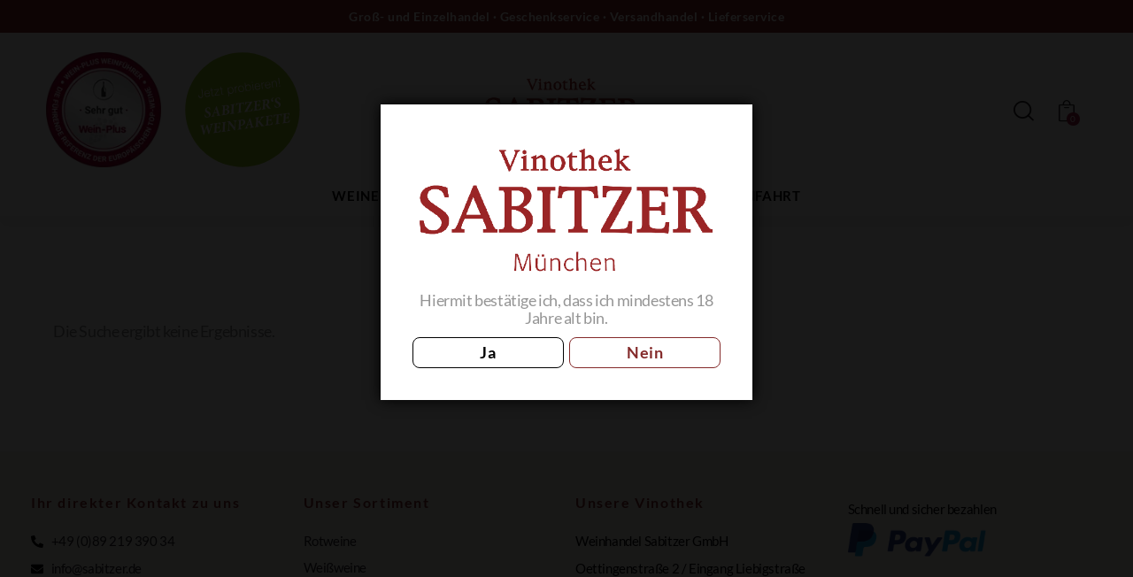

--- FILE ---
content_type: text/html; charset=UTF-8
request_url: https://sabitzer.de/produkt-schlagwort/la-tunella/
body_size: 48953
content:
<!DOCTYPE html>
<html lang="de" class="no-js scheme_default">

<head>
				<meta charset="UTF-8">
					<meta name="viewport" content="width=device-width, initial-scale=1">
		<meta name="format-detection" content="telephone=no">
		<link rel="profile" href="//gmpg.org/xfn/11">
		<meta name='robots' content='index, follow, max-image-preview:large, max-snippet:-1, max-video-preview:-1' />

	<!-- This site is optimized with the Yoast SEO plugin v26.4 - https://yoast.com/wordpress/plugins/seo/ -->
	<title>La Tunella Archive - Sabitzer Wein</title>
	<link rel="canonical" href="https://sabitzer.de/produkt-schlagwort/la-tunella/" />
	<script type="application/ld+json" class="yoast-schema-graph">{"@context":"https://schema.org","@graph":[{"@type":"CollectionPage","@id":"https://sabitzer.de/produkt-schlagwort/la-tunella/","url":"https://sabitzer.de/produkt-schlagwort/la-tunella/","name":"La Tunella Archive - Sabitzer Wein","isPartOf":{"@id":"https://sabitzer.de/#website"},"breadcrumb":{"@id":"https://sabitzer.de/produkt-schlagwort/la-tunella/#breadcrumb"},"inLanguage":"de"},{"@type":"BreadcrumbList","@id":"https://sabitzer.de/produkt-schlagwort/la-tunella/#breadcrumb","itemListElement":[{"@type":"ListItem","position":1,"name":"Home","item":"https://sabitzer.de/"},{"@type":"ListItem","position":2,"name":"La Tunella"}]},{"@type":"WebSite","@id":"https://sabitzer.de/#website","url":"https://sabitzer.de/","name":"Sabitzer Wein","description":"Groß- und Einzelhandel · Geschenkservice · Versandhandel · Lieferservice","potentialAction":[{"@type":"SearchAction","target":{"@type":"EntryPoint","urlTemplate":"https://sabitzer.de/?s={search_term_string}"},"query-input":{"@type":"PropertyValueSpecification","valueRequired":true,"valueName":"search_term_string"}}],"inLanguage":"de"}]}</script>
	<!-- / Yoast SEO plugin. -->


<link rel="alternate" type="application/rss+xml" title="Sabitzer Wein &raquo; Feed" href="https://sabitzer.de/feed/" />
<link rel="alternate" type="application/rss+xml" title="Sabitzer Wein &raquo; Kommentar-Feed" href="https://sabitzer.de/comments/feed/" />
<link rel="alternate" type="application/rss+xml" title="Sabitzer Wein &raquo; La Tunella Schlagwort Feed" href="https://sabitzer.de/produkt-schlagwort/la-tunella/feed/" />
			<meta property="og:type" content="website" />
			<meta property="og:site_name" content="Sabitzer Wein" />
			<meta property="og:description" content="Groß- und Einzelhandel · Geschenkservice · Versandhandel · Lieferservice" />
			<style id='wp-img-auto-sizes-contain-inline-css' type='text/css'>
img:is([sizes=auto i],[sizes^="auto," i]){contain-intrinsic-size:3000px 1500px}
/*# sourceURL=wp-img-auto-sizes-contain-inline-css */
</style>
<link property="stylesheet" rel='stylesheet' id='n2go-styles-css' href='https://sabitzer.de/wp-content/plugins/newsletter2go/widget/styles.css?ver=6.9' type='text/css' media='all' />
<link property="stylesheet" rel='stylesheet' id='trx_addons-icons-css' href='https://sabitzer.de/wp-content/plugins/trx_addons/css/font-icons/css/trx_addons_icons.css' type='text/css' media='all' />
<link property="stylesheet" rel='stylesheet' id='wineshop-font-google_fonts-css' href='https://sabitzer.de/wp-content/uploads/fonts/95c4e8d790e0bde2ec3671c27c938d8a/font.css?v=1721306801' type='text/css' media='all' />
<link property="stylesheet" rel='stylesheet' id='wineshop-fontello-css' href='https://sabitzer.de/wp-content/themes/wineshop/skins/default/css/font-icons/css/fontello.css' type='text/css' media='all' />
<link property="stylesheet" rel='stylesheet' id='easy-autocomplete-css' href='https://sabitzer.de/wp-content/plugins/woocommerce-products-filter/js/easy-autocomplete/easy-autocomplete.min.css?ver=3.3.6' type='text/css' media='all' />
<link property="stylesheet" rel='stylesheet' id='easy-autocomplete-theme-css' href='https://sabitzer.de/wp-content/plugins/woocommerce-products-filter/js/easy-autocomplete/easy-autocomplete.themes.min.css?ver=3.3.6' type='text/css' media='all' />
<style id='wp-emoji-styles-inline-css' type='text/css'>

	img.wp-smiley, img.emoji {
		display: inline !important;
		border: none !important;
		box-shadow: none !important;
		height: 1em !important;
		width: 1em !important;
		margin: 0 0.07em !important;
		vertical-align: -0.1em !important;
		background: none !important;
		padding: 0 !important;
	}
/*# sourceURL=wp-emoji-styles-inline-css */
</style>
<link property="stylesheet" rel='stylesheet' id='wp-block-library-css' href='https://sabitzer.de/wp-includes/css/dist/block-library/style.min.css?ver=6.9' type='text/css' media='all' />
<style id='classic-theme-styles-inline-css' type='text/css'>
/*! This file is auto-generated */
.wp-block-button__link{color:#fff;background-color:#32373c;border-radius:9999px;box-shadow:none;text-decoration:none;padding:calc(.667em + 2px) calc(1.333em + 2px);font-size:1.125em}.wp-block-file__button{background:#32373c;color:#fff;text-decoration:none}
/*# sourceURL=/wp-includes/css/classic-themes.min.css */
</style>
<style id='global-styles-inline-css' type='text/css'>
:root{--wp--preset--aspect-ratio--square: 1;--wp--preset--aspect-ratio--4-3: 4/3;--wp--preset--aspect-ratio--3-4: 3/4;--wp--preset--aspect-ratio--3-2: 3/2;--wp--preset--aspect-ratio--2-3: 2/3;--wp--preset--aspect-ratio--16-9: 16/9;--wp--preset--aspect-ratio--9-16: 9/16;--wp--preset--color--black: #000000;--wp--preset--color--cyan-bluish-gray: #abb8c3;--wp--preset--color--white: #ffffff;--wp--preset--color--pale-pink: #f78da7;--wp--preset--color--vivid-red: #cf2e2e;--wp--preset--color--luminous-vivid-orange: #ff6900;--wp--preset--color--luminous-vivid-amber: #fcb900;--wp--preset--color--light-green-cyan: #7bdcb5;--wp--preset--color--vivid-green-cyan: #00d084;--wp--preset--color--pale-cyan-blue: #8ed1fc;--wp--preset--color--vivid-cyan-blue: #0693e3;--wp--preset--color--vivid-purple: #9b51e0;--wp--preset--color--bg-color: #ffffff;--wp--preset--color--bd-color: #DFDDD6;--wp--preset--color--text-dark: #262329;--wp--preset--color--text-light: #A6A7A7;--wp--preset--color--text-link: #842a2a;--wp--preset--color--text-hover: #871537;--wp--preset--color--text-link-2: #842a2a;--wp--preset--color--text-hover-2: #9d7575;--wp--preset--color--text-link-3: #D5A129;--wp--preset--color--text-hover-3: #C19021;--wp--preset--gradient--vivid-cyan-blue-to-vivid-purple: linear-gradient(135deg,rgb(6,147,227) 0%,rgb(155,81,224) 100%);--wp--preset--gradient--light-green-cyan-to-vivid-green-cyan: linear-gradient(135deg,rgb(122,220,180) 0%,rgb(0,208,130) 100%);--wp--preset--gradient--luminous-vivid-amber-to-luminous-vivid-orange: linear-gradient(135deg,rgb(252,185,0) 0%,rgb(255,105,0) 100%);--wp--preset--gradient--luminous-vivid-orange-to-vivid-red: linear-gradient(135deg,rgb(255,105,0) 0%,rgb(207,46,46) 100%);--wp--preset--gradient--very-light-gray-to-cyan-bluish-gray: linear-gradient(135deg,rgb(238,238,238) 0%,rgb(169,184,195) 100%);--wp--preset--gradient--cool-to-warm-spectrum: linear-gradient(135deg,rgb(74,234,220) 0%,rgb(151,120,209) 20%,rgb(207,42,186) 40%,rgb(238,44,130) 60%,rgb(251,105,98) 80%,rgb(254,248,76) 100%);--wp--preset--gradient--blush-light-purple: linear-gradient(135deg,rgb(255,206,236) 0%,rgb(152,150,240) 100%);--wp--preset--gradient--blush-bordeaux: linear-gradient(135deg,rgb(254,205,165) 0%,rgb(254,45,45) 50%,rgb(107,0,62) 100%);--wp--preset--gradient--luminous-dusk: linear-gradient(135deg,rgb(255,203,112) 0%,rgb(199,81,192) 50%,rgb(65,88,208) 100%);--wp--preset--gradient--pale-ocean: linear-gradient(135deg,rgb(255,245,203) 0%,rgb(182,227,212) 50%,rgb(51,167,181) 100%);--wp--preset--gradient--electric-grass: linear-gradient(135deg,rgb(202,248,128) 0%,rgb(113,206,126) 100%);--wp--preset--gradient--midnight: linear-gradient(135deg,rgb(2,3,129) 0%,rgb(40,116,252) 100%);--wp--preset--font-size--small: 13px;--wp--preset--font-size--medium: 20px;--wp--preset--font-size--large: 36px;--wp--preset--font-size--x-large: 42px;--wp--preset--spacing--20: 0.44rem;--wp--preset--spacing--30: 0.67rem;--wp--preset--spacing--40: 1rem;--wp--preset--spacing--50: 1.5rem;--wp--preset--spacing--60: 2.25rem;--wp--preset--spacing--70: 3.38rem;--wp--preset--spacing--80: 5.06rem;--wp--preset--shadow--natural: 6px 6px 9px rgba(0, 0, 0, 0.2);--wp--preset--shadow--deep: 12px 12px 50px rgba(0, 0, 0, 0.4);--wp--preset--shadow--sharp: 6px 6px 0px rgba(0, 0, 0, 0.2);--wp--preset--shadow--outlined: 6px 6px 0px -3px rgb(255, 255, 255), 6px 6px rgb(0, 0, 0);--wp--preset--shadow--crisp: 6px 6px 0px rgb(0, 0, 0);}:where(.is-layout-flex){gap: 0.5em;}:where(.is-layout-grid){gap: 0.5em;}body .is-layout-flex{display: flex;}.is-layout-flex{flex-wrap: wrap;align-items: center;}.is-layout-flex > :is(*, div){margin: 0;}body .is-layout-grid{display: grid;}.is-layout-grid > :is(*, div){margin: 0;}:where(.wp-block-columns.is-layout-flex){gap: 2em;}:where(.wp-block-columns.is-layout-grid){gap: 2em;}:where(.wp-block-post-template.is-layout-flex){gap: 1.25em;}:where(.wp-block-post-template.is-layout-grid){gap: 1.25em;}.has-black-color{color: var(--wp--preset--color--black) !important;}.has-cyan-bluish-gray-color{color: var(--wp--preset--color--cyan-bluish-gray) !important;}.has-white-color{color: var(--wp--preset--color--white) !important;}.has-pale-pink-color{color: var(--wp--preset--color--pale-pink) !important;}.has-vivid-red-color{color: var(--wp--preset--color--vivid-red) !important;}.has-luminous-vivid-orange-color{color: var(--wp--preset--color--luminous-vivid-orange) !important;}.has-luminous-vivid-amber-color{color: var(--wp--preset--color--luminous-vivid-amber) !important;}.has-light-green-cyan-color{color: var(--wp--preset--color--light-green-cyan) !important;}.has-vivid-green-cyan-color{color: var(--wp--preset--color--vivid-green-cyan) !important;}.has-pale-cyan-blue-color{color: var(--wp--preset--color--pale-cyan-blue) !important;}.has-vivid-cyan-blue-color{color: var(--wp--preset--color--vivid-cyan-blue) !important;}.has-vivid-purple-color{color: var(--wp--preset--color--vivid-purple) !important;}.has-black-background-color{background-color: var(--wp--preset--color--black) !important;}.has-cyan-bluish-gray-background-color{background-color: var(--wp--preset--color--cyan-bluish-gray) !important;}.has-white-background-color{background-color: var(--wp--preset--color--white) !important;}.has-pale-pink-background-color{background-color: var(--wp--preset--color--pale-pink) !important;}.has-vivid-red-background-color{background-color: var(--wp--preset--color--vivid-red) !important;}.has-luminous-vivid-orange-background-color{background-color: var(--wp--preset--color--luminous-vivid-orange) !important;}.has-luminous-vivid-amber-background-color{background-color: var(--wp--preset--color--luminous-vivid-amber) !important;}.has-light-green-cyan-background-color{background-color: var(--wp--preset--color--light-green-cyan) !important;}.has-vivid-green-cyan-background-color{background-color: var(--wp--preset--color--vivid-green-cyan) !important;}.has-pale-cyan-blue-background-color{background-color: var(--wp--preset--color--pale-cyan-blue) !important;}.has-vivid-cyan-blue-background-color{background-color: var(--wp--preset--color--vivid-cyan-blue) !important;}.has-vivid-purple-background-color{background-color: var(--wp--preset--color--vivid-purple) !important;}.has-black-border-color{border-color: var(--wp--preset--color--black) !important;}.has-cyan-bluish-gray-border-color{border-color: var(--wp--preset--color--cyan-bluish-gray) !important;}.has-white-border-color{border-color: var(--wp--preset--color--white) !important;}.has-pale-pink-border-color{border-color: var(--wp--preset--color--pale-pink) !important;}.has-vivid-red-border-color{border-color: var(--wp--preset--color--vivid-red) !important;}.has-luminous-vivid-orange-border-color{border-color: var(--wp--preset--color--luminous-vivid-orange) !important;}.has-luminous-vivid-amber-border-color{border-color: var(--wp--preset--color--luminous-vivid-amber) !important;}.has-light-green-cyan-border-color{border-color: var(--wp--preset--color--light-green-cyan) !important;}.has-vivid-green-cyan-border-color{border-color: var(--wp--preset--color--vivid-green-cyan) !important;}.has-pale-cyan-blue-border-color{border-color: var(--wp--preset--color--pale-cyan-blue) !important;}.has-vivid-cyan-blue-border-color{border-color: var(--wp--preset--color--vivid-cyan-blue) !important;}.has-vivid-purple-border-color{border-color: var(--wp--preset--color--vivid-purple) !important;}.has-vivid-cyan-blue-to-vivid-purple-gradient-background{background: var(--wp--preset--gradient--vivid-cyan-blue-to-vivid-purple) !important;}.has-light-green-cyan-to-vivid-green-cyan-gradient-background{background: var(--wp--preset--gradient--light-green-cyan-to-vivid-green-cyan) !important;}.has-luminous-vivid-amber-to-luminous-vivid-orange-gradient-background{background: var(--wp--preset--gradient--luminous-vivid-amber-to-luminous-vivid-orange) !important;}.has-luminous-vivid-orange-to-vivid-red-gradient-background{background: var(--wp--preset--gradient--luminous-vivid-orange-to-vivid-red) !important;}.has-very-light-gray-to-cyan-bluish-gray-gradient-background{background: var(--wp--preset--gradient--very-light-gray-to-cyan-bluish-gray) !important;}.has-cool-to-warm-spectrum-gradient-background{background: var(--wp--preset--gradient--cool-to-warm-spectrum) !important;}.has-blush-light-purple-gradient-background{background: var(--wp--preset--gradient--blush-light-purple) !important;}.has-blush-bordeaux-gradient-background{background: var(--wp--preset--gradient--blush-bordeaux) !important;}.has-luminous-dusk-gradient-background{background: var(--wp--preset--gradient--luminous-dusk) !important;}.has-pale-ocean-gradient-background{background: var(--wp--preset--gradient--pale-ocean) !important;}.has-electric-grass-gradient-background{background: var(--wp--preset--gradient--electric-grass) !important;}.has-midnight-gradient-background{background: var(--wp--preset--gradient--midnight) !important;}.has-small-font-size{font-size: var(--wp--preset--font-size--small) !important;}.has-medium-font-size{font-size: var(--wp--preset--font-size--medium) !important;}.has-large-font-size{font-size: var(--wp--preset--font-size--large) !important;}.has-x-large-font-size{font-size: var(--wp--preset--font-size--x-large) !important;}
:where(.wp-block-post-template.is-layout-flex){gap: 1.25em;}:where(.wp-block-post-template.is-layout-grid){gap: 1.25em;}
:where(.wp-block-term-template.is-layout-flex){gap: 1.25em;}:where(.wp-block-term-template.is-layout-grid){gap: 1.25em;}
:where(.wp-block-columns.is-layout-flex){gap: 2em;}:where(.wp-block-columns.is-layout-grid){gap: 2em;}
:root :where(.wp-block-pullquote){font-size: 1.5em;line-height: 1.6;}
/*# sourceURL=global-styles-inline-css */
</style>
<link property="stylesheet" rel='stylesheet' id='contact-form-7-css' href='https://sabitzer.de/wp-content/plugins/contact-form-7/includes/css/styles.css?ver=6.1.4' type='text/css' media='all' />
<link property="stylesheet" rel='stylesheet' id='dispensary-age-verification-css' href='https://sabitzer.de/wp-content/plugins/dispensary-age-verification/public/css/dispensary-age-verification-public.min.css?ver=3.0.1' type='text/css' media='all' />
<link property="stylesheet" rel='stylesheet' id='magnific-popup-css' href='https://sabitzer.de/wp-content/plugins/trx_addons/js/magnific/magnific-popup.min.css' type='text/css' media='all' />
<link property="stylesheet" rel='stylesheet' id='advanced-flat-rate-shipping-for-woocommerce-css' href='https://sabitzer.de/wp-content/plugins/woo-extra-flat-rate/public/css/advanced-flat-rate-shipping-for-woocommerce-public.css?ver=v4.4.3' type='text/css' media='all' />
<link property="stylesheet" rel='stylesheet' id='font-awesome-min-css' href='https://sabitzer.de/wp-content/plugins/woo-extra-flat-rate/public/css/font-awesome.min.css?ver=v4.4.3' type='text/css' media='all' />
<link property="stylesheet" rel='stylesheet' id='woof-css' href='https://sabitzer.de/wp-content/plugins/woocommerce-products-filter/css/front.css?ver=3.3.6' type='text/css' media='all' />
<style id='woof-inline-css' type='text/css'>

.woof_products_top_panel li span, .woof_products_top_panel2 li span{background: url(https://sabitzer.de/wp-content/plugins/woocommerce-products-filter/img/delete.png);background-size: 14px 14px;background-repeat: no-repeat;background-position: right;}
.woof_edit_view{
                    display: none;
                }
.woof-slide-content { max-width: 80vw !important; } .ui-slideouttab-left .ui-slideouttab-handle { transform-origin: center !important; transform: rotate(-360deg) !important; right: -50px !important; } .ui-slideouttab-open .ui-slideouttab-handle { right: -26px !important; } .woof_husky_txt-input { padding: 20px !important; font-size: 18px !important; } .woof_block_html_items.woof_section_scrolled.woof_use_beauty_scroll { box-shadow: inset 0 -15px 10px -10px rgba(0, 0, 0, 0.1); border-radius: 4px; } .woof_childs_list_opener span.woof_is_opened, .woof_childs_list_opener span.woof_is_closed { filter: brightness(0) saturate(100%) invert(12%) sepia(66%) saturate(2717%) hue-rotate(345deg) brightness(113%) contrast(81%); } .button.woof_reset_search_form { border: 1px solid #842a2a !important; } div.woof_info_popup { opacity: 1 !important; padding: 10px 20px; border-radius: 3px; background-color: rgba(255, 255, 255, 0.3); box-shadow: none; color: #842a2a; backdrop-filter: blur(10px); font-size: 18px; letter-spacing: 0px; } .elementor-widget-wc-archive-products ul.products { /*.woocommerce ul.products, .woocommerce-page ul.products {*/ display: grid !important; } .woocommerce ul.products .type-product .post_featured { width: 100% !important; } .woof_submit_search_form_container { margin: 19px 0 15px 0; } @media (min-width: 1025px) { .elementor-widget-wc-archive-products .woocommerce.columns-3 ul.products { grid-template-columns: repeat(3,1fr) !important; } }

/*# sourceURL=woof-inline-css */
</style>
<link property="stylesheet" rel='stylesheet' id='chosen-drop-down-css' href='https://sabitzer.de/wp-content/plugins/woocommerce-products-filter/js/chosen/chosen.min.css?ver=3.3.6' type='text/css' media='all' />
<link property="stylesheet" rel='stylesheet' id='icheck-jquery-color-flat-css' href='https://sabitzer.de/wp-content/plugins/woocommerce-products-filter/js/icheck/skins/flat/_all.css?ver=3.3.6' type='text/css' media='all' />
<link property="stylesheet" rel='stylesheet' id='icheck-jquery-color-square-css' href='https://sabitzer.de/wp-content/plugins/woocommerce-products-filter/js/icheck/skins/square/_all.css?ver=3.3.6' type='text/css' media='all' />
<link property="stylesheet" rel='stylesheet' id='icheck-jquery-color-minimal-css' href='https://sabitzer.de/wp-content/plugins/woocommerce-products-filter/js/icheck/skins/minimal/_all.css?ver=3.3.6' type='text/css' media='all' />
<link property="stylesheet" rel='stylesheet' id='woof_by_author_html_items-css' href='https://sabitzer.de/wp-content/plugins/woocommerce-products-filter/ext/by_author/css/by_author.css?ver=3.3.6' type='text/css' media='all' />
<link property="stylesheet" rel='stylesheet' id='woof_by_backorder_html_items-css' href='https://sabitzer.de/wp-content/plugins/woocommerce-products-filter/ext/by_backorder/css/by_backorder.css?ver=3.3.6' type='text/css' media='all' />
<link property="stylesheet" rel='stylesheet' id='woof_by_featured_html_items-css' href='https://sabitzer.de/wp-content/plugins/woocommerce-products-filter/ext/by_featured/css/by_featured.css?ver=3.3.6' type='text/css' media='all' />
<link property="stylesheet" rel='stylesheet' id='woof_by_instock_html_items-css' href='https://sabitzer.de/wp-content/plugins/woocommerce-products-filter/ext/by_instock/css/by_instock.css?ver=3.3.6' type='text/css' media='all' />
<link property="stylesheet" rel='stylesheet' id='woof_by_onsales_html_items-css' href='https://sabitzer.de/wp-content/plugins/woocommerce-products-filter/ext/by_onsales/css/by_onsales.css?ver=3.3.6' type='text/css' media='all' />
<link property="stylesheet" rel='stylesheet' id='woof_by_sku_html_items-css' href='https://sabitzer.de/wp-content/plugins/woocommerce-products-filter/ext/by_sku/css/by_sku.css?ver=3.3.6' type='text/css' media='all' />
<link property="stylesheet" rel='stylesheet' id='woof_by_text_html_items-css' href='https://sabitzer.de/wp-content/plugins/woocommerce-products-filter/ext/by_text/assets/css/front.css?ver=3.3.6' type='text/css' media='all' />
<link property="stylesheet" rel='stylesheet' id='woof_color_html_items-css' href='https://sabitzer.de/wp-content/plugins/woocommerce-products-filter/ext/color/css/html_types/color.css?ver=3.3.6' type='text/css' media='all' />
<link property="stylesheet" rel='stylesheet' id='woof_image_html_items-css' href='https://sabitzer.de/wp-content/plugins/woocommerce-products-filter/ext/image/css/html_types/image.css?ver=3.3.6' type='text/css' media='all' />
<link property="stylesheet" rel='stylesheet' id='woof_label_html_items-css' href='https://sabitzer.de/wp-content/plugins/woocommerce-products-filter/ext/label/css/html_types/label.css?ver=3.3.6' type='text/css' media='all' />
<link property="stylesheet" rel='stylesheet' id='woof_select_hierarchy_html_items-css' href='https://sabitzer.de/wp-content/plugins/woocommerce-products-filter/ext/select_hierarchy/css/html_types/select_hierarchy.css?ver=3.3.6' type='text/css' media='all' />
<link property="stylesheet" rel='stylesheet' id='woof_select_radio_check_html_items-css' href='https://sabitzer.de/wp-content/plugins/woocommerce-products-filter/ext/select_radio_check/css/html_types/select_radio_check.css?ver=3.3.6' type='text/css' media='all' />
<link property="stylesheet" rel='stylesheet' id='woof_slider_html_items-css' href='https://sabitzer.de/wp-content/plugins/woocommerce-products-filter/ext/slider/css/html_types/slider.css?ver=3.3.6' type='text/css' media='all' />
<link property="stylesheet" rel='stylesheet' id='woof_sd_html_items_checkbox-css' href='https://sabitzer.de/wp-content/plugins/woocommerce-products-filter/ext/smart_designer/css/elements/checkbox.css?ver=3.3.6' type='text/css' media='all' />
<link property="stylesheet" rel='stylesheet' id='woof_sd_html_items_radio-css' href='https://sabitzer.de/wp-content/plugins/woocommerce-products-filter/ext/smart_designer/css/elements/radio.css?ver=3.3.6' type='text/css' media='all' />
<link property="stylesheet" rel='stylesheet' id='woof_sd_html_items_switcher-css' href='https://sabitzer.de/wp-content/plugins/woocommerce-products-filter/ext/smart_designer/css/elements/switcher.css?ver=3.3.6' type='text/css' media='all' />
<link property="stylesheet" rel='stylesheet' id='woof_sd_html_items_color-css' href='https://sabitzer.de/wp-content/plugins/woocommerce-products-filter/ext/smart_designer/css/elements/color.css?ver=3.3.6' type='text/css' media='all' />
<link property="stylesheet" rel='stylesheet' id='woof_sd_html_items_tooltip-css' href='https://sabitzer.de/wp-content/plugins/woocommerce-products-filter/ext/smart_designer/css/tooltip.css?ver=3.3.6' type='text/css' media='all' />
<link property="stylesheet" rel='stylesheet' id='woof_sd_html_items_front-css' href='https://sabitzer.de/wp-content/plugins/woocommerce-products-filter/ext/smart_designer/css/front.css?ver=3.3.6' type='text/css' media='all' />
<link property="stylesheet" rel='stylesheet' id='woof-switcher23-css' href='https://sabitzer.de/wp-content/plugins/woocommerce-products-filter/css/switcher.css?ver=3.3.6' type='text/css' media='all' />
<link property="stylesheet" rel='stylesheet' id='woocommerce-layout-css' href='https://sabitzer.de/wp-content/plugins/woocommerce/assets/css/woocommerce-layout.css?ver=10.3.7' type='text/css' media='all' />
<link property="stylesheet" rel='stylesheet' id='woocommerce-smallscreen-css' href='https://sabitzer.de/wp-content/plugins/woocommerce/assets/css/woocommerce-smallscreen.css?ver=10.3.7' type='text/css' media='only screen and (max-width: 768px)' />
<link property="stylesheet" rel='stylesheet' id='woocommerce-general-css' href='https://sabitzer.de/wp-content/plugins/woocommerce/assets/css/woocommerce.css?ver=10.3.7' type='text/css' media='all' />
<style id='woocommerce-inline-inline-css' type='text/css'>
.woocommerce form .form-row .required { visibility: visible; }
/*# sourceURL=woocommerce-inline-inline-css */
</style>
<link property="stylesheet" rel='stylesheet' id='megamenu-css' href='https://sabitzer.de/wp-content/uploads/maxmegamenu/style.css?ver=13fb5e' type='text/css' media='all' />
<link property="stylesheet" rel='stylesheet' id='dashicons-css' href='https://sabitzer.de/wp-includes/css/dashicons.min.css?ver=6.9' type='text/css' media='all' />
<link property="stylesheet" rel='stylesheet' id='brands-styles-css' href='https://sabitzer.de/wp-content/plugins/woocommerce/assets/css/brands.css?ver=10.3.7' type='text/css' media='all' />
<link property="stylesheet" rel='stylesheet' id='wineshop-parent-style-css' href='https://sabitzer.de/wp-content/themes/wineshop/style.css?ver=6.9' type='text/css' media='all' />
<link property="stylesheet" rel='stylesheet' id='leaflet-css-css' href='https://sabitzer.de/wp-content/themes/sabitzer_wein_child/css/leaflet.css?ver=1.9.4' type='text/css' media='all' />
<link property="stylesheet" rel='stylesheet' id='elementor-frontend-css' href='https://sabitzer.de/wp-content/uploads/elementor/css/custom-frontend.min.css?ver=1768464528' type='text/css' media='all' />
<style id='elementor-frontend-inline-css' type='text/css'>
.elementor-kit-8230{--e-global-color-primary:#6EC1E4;--e-global-color-secondary:#54595F;--e-global-color-text:#7A7A7A;--e-global-color-accent:#61CE70;--e-global-color-27d4a59:#842A2A;--e-global-color-f1d9a6b:#F4F2F0;--e-global-typography-primary-font-weight:600;--e-global-typography-secondary-font-weight:400;--e-global-typography-text-font-weight:400;--e-global-typography-accent-font-weight:500;background-color:#FFFFFF;color:#000000;font-family:"Lato", Sans-serif;letter-spacing:-0.4px;}.elementor-kit-8230 button,.elementor-kit-8230 input[type="button"],.elementor-kit-8230 input[type="submit"],.elementor-kit-8230 .elementor-button{background-color:#02010100;font-weight:600;line-height:24px;letter-spacing:0.5px;border-style:solid;border-width:1px 1px 1px 1px;border-radius:8px 8px 8px 8px;padding:4px 18px 5px 18px;}.elementor-kit-8230 button:hover,.elementor-kit-8230 button:focus,.elementor-kit-8230 input[type="button"]:hover,.elementor-kit-8230 input[type="button"]:focus,.elementor-kit-8230 input[type="submit"]:hover,.elementor-kit-8230 input[type="submit"]:focus,.elementor-kit-8230 .elementor-button:hover,.elementor-kit-8230 .elementor-button:focus{background-color:var( --e-global-color-27d4a59 );color:#FFFFFF;border-style:solid;border-color:var( --e-global-color-27d4a59 );}.elementor-kit-8230 e-page-transition{background-color:#FFBC7D;}.elementor-kit-8230 a{color:#000000;font-family:"Lato", Sans-serif;}.elementor-kit-8230 h1{font-family:"Lato", Sans-serif;font-size:35px;font-weight:800;}.elementor-kit-8230 h2{font-size:1.944em;}.elementor-kit-8230 h3{font-family:"Lato", Sans-serif;font-size:1.556em;}.elementor-kit-8230 h4{font-family:"Lato", Sans-serif;}.elementor-kit-8230 h5{font-family:"Lato", Sans-serif;}.elementor-kit-8230 h6{color:var( --e-global-color-27d4a59 );font-family:"Lato", Sans-serif;}.elementor-section.elementor-section-boxed > .elementor-container{max-width:1430px;}.e-con{--container-max-width:1430px;}.elementor-widget:not(:last-child){margin-block-end:0px;}.elementor-element{--widgets-spacing:0px 0px;--widgets-spacing-row:0px;--widgets-spacing-column:0px;}{}.sc_layouts_title_caption{display:var(--page-title-display);}.elementor-lightbox{background-color:var( --e-global-color-f1d9a6b );}@media(max-width:991px){.elementor-section.elementor-section-boxed > .elementor-container{max-width:1024px;}.e-con{--container-max-width:1024px;}}@media(max-width:767px){.elementor-section.elementor-section-boxed > .elementor-container{max-width:767px;}.e-con{--container-max-width:767px;}}

				.elementor-widget-woocommerce-checkout-page .woocommerce table.woocommerce-checkout-review-order-table {
				    margin: var(--sections-margin, 24px 0 24px 0);
				    padding: var(--sections-padding, 16px 16px);
				}
				.elementor-widget-woocommerce-checkout-page .woocommerce table.woocommerce-checkout-review-order-table .cart_item td.product-name {
				    padding-right: 20px;
				}
				.elementor-widget-woocommerce-checkout-page .woocommerce .woocommerce-checkout #payment {
					border: none;
					padding: 0;
				}
				.elementor-widget-woocommerce-checkout-page .woocommerce .e-checkout__order_review-2 {
					background: var(--sections-background-color, #ffffff);
				    border-radius: var(--sections-border-radius, 3px);
				    padding: var(--sections-padding, 16px 30px);
				    margin: var(--sections-margin, 0 0 24px 0);
				    border-style: var(--sections-border-type, solid);
				    border-color: var(--sections-border-color, #D5D8DC);
				    border-width: 1px;
				    display: block;
				}
				.elementor-widget-woocommerce-checkout-page .woocommerce-checkout .place-order {
					display: -webkit-box;
					display: -ms-flexbox;
					display: flex;
					-webkit-box-orient: vertical;
					-webkit-box-direction: normal;
					-ms-flex-direction: column;
					flex-direction: column;
					-ms-flex-wrap: wrap;
					flex-wrap: wrap;
					padding: 0;
					margin-bottom: 0;
					margin-top: 1em;
					-webkit-box-align: var(--place-order-title-alignment, stretch);
					-ms-flex-align: var(--place-order-title-alignment, stretch);
					align-items: var(--place-order-title-alignment, stretch); 
				}
				.elementor-widget-woocommerce-checkout-page .woocommerce-checkout #place_order {
					background-color: #5bc0de;
					width: var(--purchase-button-width, auto);
					float: none;
					color: var(--purchase-button-normal-text-color, #ffffff);
					min-height: auto;
					padding: var(--purchase-button-padding, 1em 1em);
					border-radius: var(--purchase-button-border-radius, 3px); 
		        }
		        .elementor-widget-woocommerce-checkout-page .woocommerce-checkout #place_order:hover {
					background-color: #5bc0de;
					color: var(--purchase-button-hover-text-color, #ffffff);
					border-color: var(--purchase-button-hover-border-color, #5bc0de);
					-webkit-transition-duration: var(--purchase-button-hover-transition-duration, 0.3s);
					-o-transition-duration: var(--purchase-button-hover-transition-duration, 0.3s);
					transition-duration: var(--purchase-button-hover-transition-duration, 0.3s); 
                }
			
.elementor-8234 .elementor-element.elementor-element-6a4b812d{--display:flex;--flex-direction:row;--container-widget-width:initial;--container-widget-height:100%;--container-widget-flex-grow:1;--container-widget-align-self:stretch;--flex-wrap-mobile:wrap;--gap:40px 40px;--row-gap:40px;--column-gap:40px;}.elementor-8234 .elementor-element.elementor-element-6a4b812d .trx_addons_bg_text{z-index:0;}.elementor-8234 .elementor-element.elementor-element-6a4b812d .trx_addons_bg_text.trx_addons_marquee_wrap:not(.trx_addons_marquee_reverse) .trx_addons_marquee_element{padding-right:50px;}.elementor-8234 .elementor-element.elementor-element-6a4b812d .trx_addons_bg_text.trx_addons_marquee_wrap.trx_addons_marquee_reverse .trx_addons_marquee_element{padding-left:50px;}.elementor-8234 .elementor-element.elementor-element-6e06246{--display:flex;--flex-direction:column;--container-widget-width:100%;--container-widget-height:initial;--container-widget-flex-grow:0;--container-widget-align-self:initial;--flex-wrap-mobile:wrap;}.elementor-8234 .elementor-element.elementor-element-6e06246 .trx_addons_bg_text{z-index:0;}.elementor-8234 .elementor-element.elementor-element-6e06246 .trx_addons_bg_text.trx_addons_marquee_wrap:not(.trx_addons_marquee_reverse) .trx_addons_marquee_element{padding-right:50px;}.elementor-8234 .elementor-element.elementor-element-6e06246 .trx_addons_bg_text.trx_addons_marquee_wrap.trx_addons_marquee_reverse .trx_addons_marquee_element{padding-left:50px;}.elementor-8234 .elementor-element.elementor-element-2b2d4843.elementor-wc-products  ul.products{grid-column-gap:20px;grid-row-gap:40px;}.elementor-8234 .elementor-element.elementor-element-2b2d4843.elementor-wc-products ul.products li.product span.onsale{display:block;}@media(min-width:768px){.elementor-8234 .elementor-element.elementor-element-6e06246{--width:100%;}}@media(max-width:991px){.elementor-8234 .elementor-element.elementor-element-2b2d4843.elementor-wc-products  ul.products{grid-column-gap:20px;grid-row-gap:40px;}}@media(max-width:767px){.elementor-8234 .elementor-element.elementor-element-2b2d4843.elementor-wc-products  ul.products{grid-column-gap:20px;grid-row-gap:40px;}}
/*# sourceURL=elementor-frontend-inline-css */
</style>
<link property="stylesheet" rel='stylesheet' id='widget-woocommerce-products-css' href='https://sabitzer.de/wp-content/plugins/elementor-pro/assets/css/widget-woocommerce-products.min.css?ver=3.34.0' type='text/css' media='all' />
<link property="stylesheet" rel='stylesheet' id='widget-woocommerce-products-archive-css' href='https://sabitzer.de/wp-content/uploads/elementor/css/custom-pro-widget-woocommerce-products-archive.min.css?ver=1768464529' type='text/css' media='all' />
<link property="stylesheet" rel='stylesheet' id='borlabs-cookie-custom-css' href='https://sabitzer.de/wp-content/cache/borlabs-cookie/1/borlabs-cookie-1-de.css?ver=3.3.23-80' type='text/css' media='all' />
<link property="stylesheet" rel='stylesheet' id='woocommerce-gzd-layout-css' href='https://sabitzer.de/wp-content/plugins/woocommerce-germanized/build/static/layout-styles.css?ver=3.20.5' type='text/css' media='all' />
<style id='woocommerce-gzd-layout-inline-css' type='text/css'>
.woocommerce-checkout .shop_table { background-color: #eeeeee; } .product p.deposit-packaging-type { font-size: 1.25em !important; } p.woocommerce-shipping-destination { display: none; }
                .wc-gzd-nutri-score-value-a {
                    background: url(https://sabitzer.de/wp-content/plugins/woocommerce-germanized/assets/images/nutri-score-a.svg) no-repeat;
                }
                .wc-gzd-nutri-score-value-b {
                    background: url(https://sabitzer.de/wp-content/plugins/woocommerce-germanized/assets/images/nutri-score-b.svg) no-repeat;
                }
                .wc-gzd-nutri-score-value-c {
                    background: url(https://sabitzer.de/wp-content/plugins/woocommerce-germanized/assets/images/nutri-score-c.svg) no-repeat;
                }
                .wc-gzd-nutri-score-value-d {
                    background: url(https://sabitzer.de/wp-content/plugins/woocommerce-germanized/assets/images/nutri-score-d.svg) no-repeat;
                }
                .wc-gzd-nutri-score-value-e {
                    background: url(https://sabitzer.de/wp-content/plugins/woocommerce-germanized/assets/images/nutri-score-e.svg) no-repeat;
                }
            
/*# sourceURL=woocommerce-gzd-layout-inline-css */
</style>
<link property="stylesheet" rel='stylesheet' id='trx_addons-css' href='https://sabitzer.de/wp-content/plugins/trx_addons/css/__styles.css' type='text/css' media='all' />
<link property="stylesheet" rel='stylesheet' id='trx_addons-sc_content-css' href='https://sabitzer.de/wp-content/plugins/trx_addons/components/shortcodes/content/content.css' type='text/css' media='all' />
<link property="stylesheet" rel='stylesheet' id='trx_addons-sc_content-responsive-css' href='https://sabitzer.de/wp-content/plugins/trx_addons/components/shortcodes/content/content.responsive.css' type='text/css' media='(max-width:1439px)' />
<link property="stylesheet" rel='stylesheet' id='trx_addons-sc_icons-css' href='https://sabitzer.de/wp-content/plugins/trx_addons/components/shortcodes/icons/icons.css' type='text/css' media='all' />
<link property="stylesheet" rel='stylesheet' id='trx_addons-sc_icons-responsive-css' href='https://sabitzer.de/wp-content/plugins/trx_addons/components/shortcodes/icons/icons.responsive.css' type='text/css' media='(max-width:1279px)' />
<link property="stylesheet" rel='stylesheet' id='trx_addons-animations-css' href='https://sabitzer.de/wp-content/plugins/trx_addons/css/trx_addons.animations.css' type='text/css' media='all' />
<link property="stylesheet" rel='stylesheet' id='trx_addons-woocommerce-css' href='https://sabitzer.de/wp-content/plugins/trx_addons/components/api/woocommerce/woocommerce.css' type='text/css' media='all' />
<link property="stylesheet" rel='stylesheet' id='elementor-gf-local-lato-css' href='https://sabitzer.de/wp-content/uploads/elementor/google-fonts/css/lato.css?ver=1742985676' type='text/css' media='all' />

<style id="elementor-post-8210">.elementor-8210 .elementor-element.elementor-element-a43201d{--display:flex;--flex-direction:row;--container-widget-width:initial;--container-widget-height:100%;--container-widget-flex-grow:1;--container-widget-align-self:stretch;--flex-wrap-mobile:wrap;--justify-content:center;--padding-top:3px;--padding-bottom:3px;--padding-left:0px;--padding-right:0px;}.elementor-8210 .elementor-element.elementor-element-a43201d:not(.elementor-motion-effects-element-type-background), .elementor-8210 .elementor-element.elementor-element-a43201d > .elementor-motion-effects-container > .elementor-motion-effects-layer{background-color:var( --e-global-color-27d4a59 );}.elementor-8210 .elementor-element.elementor-element-a43201d .trx_addons_bg_text{z-index:0;}.elementor-8210 .elementor-element.elementor-element-a43201d .trx_addons_bg_text.trx_addons_marquee_wrap:not(.trx_addons_marquee_reverse) .trx_addons_marquee_element{padding-right:50px;}.elementor-8210 .elementor-element.elementor-element-a43201d .trx_addons_bg_text.trx_addons_marquee_wrap.trx_addons_marquee_reverse .trx_addons_marquee_element{padding-left:50px;}.elementor-8210 .elementor-element.elementor-element-ff2b148{font-size:14px;font-weight:600;letter-spacing:0.5px;color:#FFFFFF;}.elementor-8210 .elementor-element.elementor-element-30cef0b > .elementor-container > .elementor-column > .elementor-widget-wrap{align-content:center;align-items:center;}.elementor-8210 .elementor-element.elementor-element-30cef0b .trx_addons_bg_text{z-index:0;}.elementor-8210 .elementor-element.elementor-element-30cef0b .trx_addons_bg_text.trx_addons_marquee_wrap:not(.trx_addons_marquee_reverse) .trx_addons_marquee_element{padding-right:50px;}.elementor-8210 .elementor-element.elementor-element-30cef0b .trx_addons_bg_text.trx_addons_marquee_wrap.trx_addons_marquee_reverse .trx_addons_marquee_element{padding-left:50px;}.elementor-8210 .elementor-element.elementor-element-30cef0b{transition:background 0.3s, border 0.3s, border-radius 0.3s, box-shadow 0.3s;padding:13px 47px 0px 37px;}.elementor-8210 .elementor-element.elementor-element-30cef0b > .elementor-background-overlay{transition:background 0.3s, border-radius 0.3s, opacity 0.3s;}.elementor-8210 .elementor-element.elementor-element-cf27bfd img{width:130px;max-width:171px;}.elementor-8210 .elementor-element.elementor-element-b7cb565 img{width:130px;max-width:171px;}.elementor-8210 .elementor-element.elementor-element-cc04827 > .elementor-widget-container{margin:0px 0px 0px 8px;}.elementor-8210 .elementor-element.elementor-element-8ddddde .logo_image{max-height:140px;}.elementor-8210 .elementor-element.elementor-element-e93ee09 > .elementor-widget-container{margin:0px 0px 0px 8px;}.elementor-8210 .elementor-element.elementor-element-25aa63f > .elementor-widget-container{margin:0px 0px -6px 5px;}.elementor-8210 .elementor-element.elementor-element-25aa63f .elementor-icon-wrapper{text-align:center;}.elementor-8210 .elementor-element.elementor-element-324cd8f .elementor-menu-toggle{margin-left:auto;background-color:#FFFFFF;}.elementor-8210 .elementor-element.elementor-element-324cd8f .elementor-nav-menu--dropdown a, .elementor-8210 .elementor-element.elementor-element-324cd8f .elementor-menu-toggle{color:#000000;fill:#000000;}.elementor-8210 .elementor-element.elementor-element-324cd8f .elementor-nav-menu--dropdown a:hover,
					.elementor-8210 .elementor-element.elementor-element-324cd8f .elementor-nav-menu--dropdown a:focus,
					.elementor-8210 .elementor-element.elementor-element-324cd8f .elementor-nav-menu--dropdown a.elementor-item-active,
					.elementor-8210 .elementor-element.elementor-element-324cd8f .elementor-nav-menu--dropdown a.highlighted,
					.elementor-8210 .elementor-element.elementor-element-324cd8f .elementor-menu-toggle:hover,
					.elementor-8210 .elementor-element.elementor-element-324cd8f .elementor-menu-toggle:focus{color:var( --e-global-color-27d4a59 );}.elementor-8210 .elementor-element.elementor-element-324cd8f .elementor-nav-menu--dropdown a:hover,
					.elementor-8210 .elementor-element.elementor-element-324cd8f .elementor-nav-menu--dropdown a:focus,
					.elementor-8210 .elementor-element.elementor-element-324cd8f .elementor-nav-menu--dropdown a.elementor-item-active,
					.elementor-8210 .elementor-element.elementor-element-324cd8f .elementor-nav-menu--dropdown a.highlighted{background-color:#02010100;}.elementor-8210 .elementor-element.elementor-element-324cd8f .elementor-nav-menu--dropdown a.elementor-item-active{color:var( --e-global-color-27d4a59 );}.elementor-8210 .elementor-element.elementor-element-324cd8f .elementor-nav-menu--dropdown .elementor-item, .elementor-8210 .elementor-element.elementor-element-324cd8f .elementor-nav-menu--dropdown  .elementor-sub-item{font-size:15px;font-weight:600;text-transform:uppercase;}.elementor-8210 .elementor-element.elementor-element-324cd8f .elementor-nav-menu--dropdown li:not(:last-child){border-style:solid;border-color:var( --e-global-color-f1d9a6b );border-bottom-width:1px;}.elementor-8210 .elementor-element.elementor-element-83ca240{--display:flex;--flex-direction:column;--container-widget-width:100%;--container-widget-height:initial;--container-widget-flex-grow:0;--container-widget-align-self:initial;--flex-wrap-mobile:wrap;--padding-top:0px;--padding-bottom:0px;--padding-left:10px;--padding-right:10px;}.elementor-8210 .elementor-element.elementor-element-83ca240:not(.elementor-motion-effects-element-type-background), .elementor-8210 .elementor-element.elementor-element-83ca240 > .elementor-motion-effects-container > .elementor-motion-effects-layer{background-color:#FFFFFF;}.elementor-8210 .elementor-element.elementor-element-83ca240 .trx_addons_bg_text{z-index:0;}.elementor-8210 .elementor-element.elementor-element-83ca240 .trx_addons_bg_text.trx_addons_marquee_wrap:not(.trx_addons_marquee_reverse) .trx_addons_marquee_element{padding-right:50px;}.elementor-8210 .elementor-element.elementor-element-83ca240 .trx_addons_bg_text.trx_addons_marquee_wrap.trx_addons_marquee_reverse .trx_addons_marquee_element{padding-left:50px;}.elementor-8210 .elementor-element.elementor-element-cc31927 .elementor-menu-toggle{margin:0 auto;}.elementor-8210 .elementor-element.elementor-element-cc31927 .elementor-nav-menu .elementor-item{font-size:15px;font-weight:600;text-transform:uppercase;letter-spacing:0.7px;}.elementor-8210 .elementor-element.elementor-element-cc31927 .elementor-nav-menu--main .elementor-item:hover,
					.elementor-8210 .elementor-element.elementor-element-cc31927 .elementor-nav-menu--main .elementor-item.elementor-item-active,
					.elementor-8210 .elementor-element.elementor-element-cc31927 .elementor-nav-menu--main .elementor-item.highlighted,
					.elementor-8210 .elementor-element.elementor-element-cc31927 .elementor-nav-menu--main .elementor-item:focus{color:var( --e-global-color-27d4a59 );fill:var( --e-global-color-27d4a59 );}.elementor-8210 .elementor-element.elementor-element-cc31927 .elementor-nav-menu--main:not(.e--pointer-framed) .elementor-item:before,
					.elementor-8210 .elementor-element.elementor-element-cc31927 .elementor-nav-menu--main:not(.e--pointer-framed) .elementor-item:after{background-color:var( --e-global-color-27d4a59 );}.elementor-8210 .elementor-element.elementor-element-cc31927 .e--pointer-framed .elementor-item:before,
					.elementor-8210 .elementor-element.elementor-element-cc31927 .e--pointer-framed .elementor-item:after{border-color:var( --e-global-color-27d4a59 );}.elementor-8210 .elementor-element.elementor-element-cc31927 .elementor-nav-menu--main .elementor-item.elementor-item-active{color:#000000;}.elementor-8210 .elementor-element.elementor-element-cc31927 .elementor-nav-menu--main:not(.e--pointer-framed) .elementor-item.elementor-item-active:before,
					.elementor-8210 .elementor-element.elementor-element-cc31927 .elementor-nav-menu--main:not(.e--pointer-framed) .elementor-item.elementor-item-active:after{background-color:var( --e-global-color-27d4a59 );}.elementor-8210 .elementor-element.elementor-element-cc31927 .e--pointer-framed .elementor-item.elementor-item-active:before,
					.elementor-8210 .elementor-element.elementor-element-cc31927 .e--pointer-framed .elementor-item.elementor-item-active:after{border-color:var( --e-global-color-27d4a59 );}.elementor-8210 .elementor-element.elementor-element-cc31927 .elementor-nav-menu--main .elementor-item{padding-left:0px;padding-right:0px;}.elementor-8210 .elementor-element.elementor-element-cc31927{--e-nav-menu-horizontal-menu-item-margin:calc( 26px / 2 );}.elementor-8210 .elementor-element.elementor-element-cc31927 .elementor-nav-menu--main:not(.elementor-nav-menu--layout-horizontal) .elementor-nav-menu > li:not(:last-child){margin-bottom:26px;}.elementor-8210 .elementor-element.elementor-element-cc31927 .elementor-nav-menu--dropdown a, .elementor-8210 .elementor-element.elementor-element-cc31927 .elementor-menu-toggle{color:#000000;fill:#000000;}.elementor-8210 .elementor-element.elementor-element-cc31927 .elementor-nav-menu--dropdown a:hover,
					.elementor-8210 .elementor-element.elementor-element-cc31927 .elementor-nav-menu--dropdown a:focus,
					.elementor-8210 .elementor-element.elementor-element-cc31927 .elementor-nav-menu--dropdown a.elementor-item-active,
					.elementor-8210 .elementor-element.elementor-element-cc31927 .elementor-nav-menu--dropdown a.highlighted,
					.elementor-8210 .elementor-element.elementor-element-cc31927 .elementor-menu-toggle:hover,
					.elementor-8210 .elementor-element.elementor-element-cc31927 .elementor-menu-toggle:focus{color:var( --e-global-color-27d4a59 );}.elementor-8210 .elementor-element.elementor-element-cc31927 .elementor-nav-menu--dropdown a:hover,
					.elementor-8210 .elementor-element.elementor-element-cc31927 .elementor-nav-menu--dropdown a:focus,
					.elementor-8210 .elementor-element.elementor-element-cc31927 .elementor-nav-menu--dropdown a.elementor-item-active,
					.elementor-8210 .elementor-element.elementor-element-cc31927 .elementor-nav-menu--dropdown a.highlighted{background-color:#02010100;}.elementor-8210 .elementor-element.elementor-element-cc31927 .elementor-nav-menu--dropdown a.elementor-item-active{color:var( --e-global-color-27d4a59 );}.elementor-8210 .elementor-element.elementor-element-cc31927 .elementor-nav-menu--dropdown .elementor-item, .elementor-8210 .elementor-element.elementor-element-cc31927 .elementor-nav-menu--dropdown  .elementor-sub-item{font-size:15px;font-weight:600;text-transform:uppercase;}.elementor-8210 .elementor-element.elementor-element-cc31927 .elementor-nav-menu--dropdown li:not(:last-child){border-style:solid;border-color:var( --e-global-color-f1d9a6b );border-bottom-width:1px;}.trx-addons-layout--edit-mode .trx-addons-layout__inner{background-color:var(--theme-color-bg_color);}.trx-addons-layout--single-preview .trx-addons-layout__inner{background-color:var(--theme-color-bg_color);}@media(max-width:991px){.elementor-8210 .elementor-element.elementor-element-30cef0b{padding:0px 0px 0px 0px;}}@media(max-width:767px){.elementor-8210 .elementor-element.elementor-element-a43201d{--align-items:flex-start;--container-widget-width:calc( ( 1 - var( --container-widget-flex-grow ) ) * 100% );--padding-top:5px;--padding-bottom:5px;--padding-left:10px;--padding-right:10px;}.elementor-8210 .elementor-element.elementor-element-ff2b148{text-align:center;}.elementor-8210 .elementor-element.elementor-element-a7898f2{width:35%;}.elementor-8210 .elementor-element.elementor-element-a7898f2 > .elementor-element-populated.elementor-column-wrap{padding:0px 0px 0px 10px;}.elementor-8210 .elementor-element.elementor-element-a7898f2 > .elementor-element-populated.elementor-widget-wrap{padding:0px 0px 0px 10px;}.elementor-8210 .elementor-element.elementor-element-9065f1f{width:30%;}.elementor-8210 .elementor-element.elementor-element-9065f1f > .elementor-element-populated.elementor-column-wrap{padding:0px 0px 0px 0px;}.elementor-8210 .elementor-element.elementor-element-9065f1f > .elementor-element-populated.elementor-widget-wrap{padding:0px 0px 0px 0px;}.elementor-8210 .elementor-element.elementor-element-f9302f7{width:35%;}.elementor-8210 .elementor-element.elementor-element-f9302f7 > .elementor-element-populated.elementor-column-wrap{padding:0px 10px 0px 0px;}.elementor-8210 .elementor-element.elementor-element-f9302f7 > .elementor-element-populated.elementor-widget-wrap{padding:0px 10px 0px 0px;}.elementor-8210 .elementor-element.elementor-element-ddb1d56 > .elementor-widget-container{margin:-4px 0px 0px 0px;}.elementor-8210 .elementor-element.elementor-element-324cd8f > .elementor-widget-container{margin:5px 0px 0px 0px;padding:0px 0px 0px 0px;}.elementor-8210 .elementor-element.elementor-element-324cd8f{--nav-menu-icon-size:32px;}}@media(min-width:768px){.elementor-8210 .elementor-element.elementor-element-a7898f2{width:40%;}.elementor-8210 .elementor-element.elementor-element-9065f1f{width:20%;}.elementor-8210 .elementor-element.elementor-element-f9302f7{width:39.635%;}}@media(max-width:991px) and (min-width:768px){.elementor-8210 .elementor-element.elementor-element-a7898f2{width:25%;}.elementor-8210 .elementor-element.elementor-element-9065f1f{width:50%;}.elementor-8210 .elementor-element.elementor-element-f9302f7{width:25%;}}</style>
<style id="elementor-post-8204">.elementor-8204 .elementor-element.elementor-element-fc3a394{--display:flex;--flex-direction:row;--container-widget-width:initial;--container-widget-height:100%;--container-widget-flex-grow:1;--container-widget-align-self:stretch;--flex-wrap-mobile:wrap;--padding-top:40px;--padding-bottom:40px;--padding-left:10px;--padding-right:10px;}.elementor-8204 .elementor-element.elementor-element-fc3a394:not(.elementor-motion-effects-element-type-background), .elementor-8204 .elementor-element.elementor-element-fc3a394 > .elementor-motion-effects-container > .elementor-motion-effects-layer{background-color:var( --e-global-color-f1d9a6b );}.elementor-8204 .elementor-element.elementor-element-fc3a394 .trx_addons_bg_text{z-index:0;}.elementor-8204 .elementor-element.elementor-element-fc3a394 .trx_addons_bg_text.trx_addons_marquee_wrap:not(.trx_addons_marquee_reverse) .trx_addons_marquee_element{padding-right:50px;}.elementor-8204 .elementor-element.elementor-element-fc3a394 .trx_addons_bg_text.trx_addons_marquee_wrap.trx_addons_marquee_reverse .trx_addons_marquee_element{padding-left:50px;}.elementor-8204 .elementor-element.elementor-element-e6954ba{--display:flex;}.elementor-8204 .elementor-element.elementor-element-e6954ba .trx_addons_bg_text{z-index:0;}.elementor-8204 .elementor-element.elementor-element-e6954ba .trx_addons_bg_text.trx_addons_marquee_wrap:not(.trx_addons_marquee_reverse) .trx_addons_marquee_element{padding-right:50px;}.elementor-8204 .elementor-element.elementor-element-e6954ba .trx_addons_bg_text.trx_addons_marquee_wrap.trx_addons_marquee_reverse .trx_addons_marquee_element{padding-left:50px;}.elementor-8204 .elementor-element.elementor-element-8e1fd0b > .elementor-widget-container{margin:0px 0px 20px 0px;}.elementor-8204 .elementor-element.elementor-element-8e1fd0b .elementor-heading-title{font-size:16px;text-transform:none;color:var( --e-global-color-27d4a59 );}.elementor-8204 .elementor-element.elementor-element-dc8851d .elementor-icon-list-icon i{transition:color 0.3s;}.elementor-8204 .elementor-element.elementor-element-dc8851d .elementor-icon-list-icon svg{transition:fill 0.3s;}.elementor-8204 .elementor-element.elementor-element-dc8851d{--e-icon-list-icon-size:14px;--icon-vertical-offset:0px;}.elementor-8204 .elementor-element.elementor-element-dc8851d .elementor-icon-list-item > .elementor-icon-list-text, .elementor-8204 .elementor-element.elementor-element-dc8851d .elementor-icon-list-item > a{font-size:15px;}.elementor-8204 .elementor-element.elementor-element-dc8851d .elementor-icon-list-text{transition:color 0.3s;}.elementor-8204 .elementor-element.elementor-element-abe41f5 > .elementor-widget-container{margin:30px 0px 0px 0px;}.elementor-8204 .elementor-element.elementor-element-abe41f5 .elementor-icon-list-items:not(.elementor-inline-items) .elementor-icon-list-item:not(:last-child){padding-block-end:calc(5px/2);}.elementor-8204 .elementor-element.elementor-element-abe41f5 .elementor-icon-list-items:not(.elementor-inline-items) .elementor-icon-list-item:not(:first-child){margin-block-start:calc(5px/2);}.elementor-8204 .elementor-element.elementor-element-abe41f5 .elementor-icon-list-items.elementor-inline-items .elementor-icon-list-item{margin-inline:calc(5px/2);}.elementor-8204 .elementor-element.elementor-element-abe41f5 .elementor-icon-list-items.elementor-inline-items{margin-inline:calc(-5px/2);}.elementor-8204 .elementor-element.elementor-element-abe41f5 .elementor-icon-list-items.elementor-inline-items .elementor-icon-list-item:after{inset-inline-end:calc(-5px/2);}.elementor-8204 .elementor-element.elementor-element-abe41f5 .elementor-icon-list-icon i{transition:color 0.3s;}.elementor-8204 .elementor-element.elementor-element-abe41f5 .elementor-icon-list-icon svg{transition:fill 0.3s;}.elementor-8204 .elementor-element.elementor-element-abe41f5{--e-icon-list-icon-size:33px;--icon-vertical-offset:0px;}.elementor-8204 .elementor-element.elementor-element-abe41f5 .elementor-icon-list-text{transition:color 0.3s;}.elementor-8204 .elementor-element.elementor-element-3c2b814{--display:flex;}.elementor-8204 .elementor-element.elementor-element-3c2b814 .trx_addons_bg_text{z-index:0;}.elementor-8204 .elementor-element.elementor-element-3c2b814 .trx_addons_bg_text.trx_addons_marquee_wrap:not(.trx_addons_marquee_reverse) .trx_addons_marquee_element{padding-right:50px;}.elementor-8204 .elementor-element.elementor-element-3c2b814 .trx_addons_bg_text.trx_addons_marquee_wrap.trx_addons_marquee_reverse .trx_addons_marquee_element{padding-left:50px;}.elementor-8204 .elementor-element.elementor-element-371759a > .elementor-widget-container{margin:0px 0px 20px 0px;}.elementor-8204 .elementor-element.elementor-element-371759a .elementor-heading-title{font-size:16px;text-transform:none;color:var( --e-global-color-27d4a59 );}.elementor-8204 .elementor-element.elementor-element-a6bf678 .elementor-nav-menu .elementor-item{font-size:15px;}.elementor-8204 .elementor-element.elementor-element-a6bf678 .elementor-nav-menu--main .elementor-item{padding-left:0px;padding-right:0px;padding-top:5px;padding-bottom:5px;}.elementor-8204 .elementor-element.elementor-element-e0c64ff{--display:flex;}.elementor-8204 .elementor-element.elementor-element-e0c64ff .trx_addons_bg_text{z-index:0;}.elementor-8204 .elementor-element.elementor-element-e0c64ff .trx_addons_bg_text.trx_addons_marquee_wrap:not(.trx_addons_marquee_reverse) .trx_addons_marquee_element{padding-right:50px;}.elementor-8204 .elementor-element.elementor-element-e0c64ff .trx_addons_bg_text.trx_addons_marquee_wrap.trx_addons_marquee_reverse .trx_addons_marquee_element{padding-left:50px;}.elementor-8204 .elementor-element.elementor-element-302f15c > .elementor-widget-container{margin:0px 0px 20px 0px;}.elementor-8204 .elementor-element.elementor-element-302f15c .elementor-heading-title{font-size:16px;text-transform:none;color:var( --e-global-color-27d4a59 );}.elementor-8204 .elementor-element.elementor-element-5059be1{font-size:15px;color:#000000;}.elementor-8204 .elementor-element.elementor-element-41be530{--display:flex;}.elementor-8204 .elementor-element.elementor-element-41be530 .trx_addons_bg_text{z-index:0;}.elementor-8204 .elementor-element.elementor-element-41be530 .trx_addons_bg_text.trx_addons_marquee_wrap:not(.trx_addons_marquee_reverse) .trx_addons_marquee_element{padding-right:50px;}.elementor-8204 .elementor-element.elementor-element-41be530 .trx_addons_bg_text.trx_addons_marquee_wrap.trx_addons_marquee_reverse .trx_addons_marquee_element{padding-left:50px;}.elementor-8204 .elementor-element.elementor-element-5fb17cf{font-size:15px;color:#000000;}.elementor-8204 .elementor-element.elementor-element-966688b{text-align:start;}.elementor-8204 .elementor-element.elementor-element-966688b img{width:156px;}.elementor-8204 .elementor-element.elementor-element-b7e1899 > .elementor-widget-container{margin:20px 0px 0px 0px;}.elementor-8204 .elementor-element.elementor-element-b7e1899{font-size:15px;color:#000000;}.elementor-8204 .elementor-element.elementor-element-2cf69b6{--display:flex;--flex-direction:row;--container-widget-width:calc( ( 1 - var( --container-widget-flex-grow ) ) * 100% );--container-widget-height:100%;--container-widget-flex-grow:1;--container-widget-align-self:stretch;--flex-wrap-mobile:wrap;--align-items:center;}.elementor-8204 .elementor-element.elementor-element-2cf69b6:not(.elementor-motion-effects-element-type-background), .elementor-8204 .elementor-element.elementor-element-2cf69b6 > .elementor-motion-effects-container > .elementor-motion-effects-layer{background-color:var( --e-global-color-27d4a59 );}.elementor-8204 .elementor-element.elementor-element-2cf69b6 .trx_addons_bg_text{z-index:0;}.elementor-8204 .elementor-element.elementor-element-2cf69b6 .trx_addons_bg_text.trx_addons_marquee_wrap:not(.trx_addons_marquee_reverse) .trx_addons_marquee_element{padding-right:50px;}.elementor-8204 .elementor-element.elementor-element-2cf69b6 .trx_addons_bg_text.trx_addons_marquee_wrap.trx_addons_marquee_reverse .trx_addons_marquee_element{padding-left:50px;}.elementor-8204 .elementor-element.elementor-element-1c8eb4d{--display:flex;}.elementor-8204 .elementor-element.elementor-element-1c8eb4d .trx_addons_bg_text{z-index:0;}.elementor-8204 .elementor-element.elementor-element-1c8eb4d .trx_addons_bg_text.trx_addons_marquee_wrap:not(.trx_addons_marquee_reverse) .trx_addons_marquee_element{padding-right:50px;}.elementor-8204 .elementor-element.elementor-element-1c8eb4d .trx_addons_bg_text.trx_addons_marquee_wrap.trx_addons_marquee_reverse .trx_addons_marquee_element{padding-left:50px;}.elementor-8204 .elementor-element.elementor-element-1c8eb4d.e-con{--flex-grow:0;--flex-shrink:0;}.elementor-8204 .elementor-element.elementor-element-023592f{font-size:14px;line-height:14px;color:#FFFFFF;}.elementor-8204 .elementor-element.elementor-element-7393a24{--display:flex;}.elementor-8204 .elementor-element.elementor-element-7393a24 .trx_addons_bg_text{z-index:0;}.elementor-8204 .elementor-element.elementor-element-7393a24 .trx_addons_bg_text.trx_addons_marquee_wrap:not(.trx_addons_marquee_reverse) .trx_addons_marquee_element{padding-right:50px;}.elementor-8204 .elementor-element.elementor-element-7393a24 .trx_addons_bg_text.trx_addons_marquee_wrap.trx_addons_marquee_reverse .trx_addons_marquee_element{padding-left:50px;}.elementor-8204 .elementor-element.elementor-element-ed442e0 .elementor-nav-menu .elementor-item{font-size:14px;}.elementor-8204 .elementor-element.elementor-element-ed442e0 .elementor-nav-menu--main .elementor-item{color:#FFFFFF;fill:#FFFFFF;padding-top:7px;padding-bottom:7px;}@media(min-width:768px){.elementor-8204 .elementor-element.elementor-element-1c8eb4d{--width:28.307%;}}@media(max-width:767px){.elementor-8204 .elementor-element.elementor-element-abe41f5 > .elementor-widget-container{margin:14px 0px 10px 0px;}}</style>
<link property="stylesheet" rel='stylesheet' id='wc-blocks-style-css' href='https://sabitzer.de/wp-content/plugins/woocommerce/assets/client/blocks/wc-blocks.css?ver=wc-10.3.7' type='text/css' media='all' />
<link property="stylesheet" rel='stylesheet' id='woof_sections_style-css' href='https://sabitzer.de/wp-content/plugins/woocommerce-products-filter/ext/sections/css/sections.css?ver=3.3.6' type='text/css' media='all' />
<link property="stylesheet" rel='stylesheet' id='ion.range-slider-css' href='https://sabitzer.de/wp-content/plugins/woocommerce-products-filter/js/ion.range-slider/css/ion.rangeSlider.css?ver=3.3.6' type='text/css' media='all' />
<link property="stylesheet" rel='stylesheet' id='woof_tooltip-css-css' href='https://sabitzer.de/wp-content/plugins/woocommerce-products-filter/js/tooltip/css/tooltipster.bundle.min.css?ver=3.3.6' type='text/css' media='all' />
<link property="stylesheet" rel='stylesheet' id='woof_tooltip-css-noir-css' href='https://sabitzer.de/wp-content/plugins/woocommerce-products-filter/js/tooltip/css/plugins/tooltipster/sideTip/themes/tooltipster-sideTip-noir.min.css?ver=3.3.6' type='text/css' media='all' />
<link property="stylesheet" rel='stylesheet' id='widget-image-css' href='https://sabitzer.de/wp-content/plugins/elementor/assets/css/widget-image.min.css?ver=3.34.1' type='text/css' media='all' />
<link property="stylesheet" rel='stylesheet' id='widget-nav-menu-css' href='https://sabitzer.de/wp-content/uploads/elementor/css/custom-pro-widget-nav-menu.min.css?ver=1768464529' type='text/css' media='all' />
<link property="stylesheet" rel='stylesheet' id='widget-heading-css' href='https://sabitzer.de/wp-content/plugins/elementor/assets/css/widget-heading.min.css?ver=3.34.1' type='text/css' media='all' />
<link property="stylesheet" rel='stylesheet' id='widget-icon-list-css' href='https://sabitzer.de/wp-content/uploads/elementor/css/custom-widget-icon-list.min.css?ver=1768464528' type='text/css' media='all' />
<link property="stylesheet" rel='stylesheet' id='woof-front-builder-css-css' href='https://sabitzer.de/wp-content/plugins/woocommerce-products-filter/ext/front_builder/css/front-builder.css?ver=3.3.6' type='text/css' media='all' />
<link property="stylesheet" rel='stylesheet' id='woof-slideout-tab-css-css' href='https://sabitzer.de/wp-content/plugins/woocommerce-products-filter/ext/slideout/css/jquery.tabSlideOut.css?ver=3.3.6' type='text/css' media='all' />
<link property="stylesheet" rel='stylesheet' id='woof-slideout-css-css' href='https://sabitzer.de/wp-content/plugins/woocommerce-products-filter/ext/slideout/css/slideout.css?ver=3.3.6' type='text/css' media='all' />
<style id='woof-slideout-css-inline-css' type='text/css'>
.woof-slide-out-div .woof-handle{
					background-size: 30px 30px !important;
				}
.woof-slide-content.woof-slide-woof_696bac7c8d618{
						height:px;width:350px;
					}
/*# sourceURL=woof-slideout-css-inline-css */
</style>
<link property="stylesheet" rel='stylesheet' id='wineshop-style-css' href='https://sabitzer.de/wp-content/themes/wineshop/style.css' type='text/css' media='all' />
<link property="stylesheet" rel='stylesheet' id='mediaelement-css' href='https://sabitzer.de/wp-includes/js/mediaelement/mediaelementplayer-legacy.min.css?ver=4.2.17' type='text/css' media='all' />
<link property="stylesheet" rel='stylesheet' id='wp-mediaelement-css' href='https://sabitzer.de/wp-includes/js/mediaelement/wp-mediaelement.min.css?ver=6.9' type='text/css' media='all' />
<link property="stylesheet" rel='stylesheet' id='wineshop-skin-default-css' href='https://sabitzer.de/wp-content/themes/wineshop/skins/default/css/style.css' type='text/css' media='all' />
<link property="stylesheet" rel='stylesheet' id='wineshop-plugins-css' href='https://sabitzer.de/wp-content/themes/wineshop/skins/default/css/__plugins.css' type='text/css' media='all' />
<link property="stylesheet" rel='stylesheet' id='wineshop-woocommerce-css' href='https://sabitzer.de/wp-content/themes/wineshop/skins/default/plugins/woocommerce/woocommerce.css' type='text/css' media='all' />
<link property="stylesheet" rel='stylesheet' id='wineshop-custom-css' href='https://sabitzer.de/wp-content/themes/wineshop/css/__custom-inline.css' type='text/css' media='all' />
<style id='wineshop-custom-inline-css' type='text/css'>
:root{--theme-var-page_width:1400px;--theme-var-page_boxed_extra:60px;--theme-var-page_fullwide_max:1920px;--theme-var-page_fullwide_extra:130px;--theme-var-sidebar_width:410px;--theme-var-grid_gap:30px;--theme-var-rad:0px;--theme-var-sidebar_proportional:1;--theme-var-rad_koef:0;--theme-var-sidebar_prc:0.29285714285714;--theme-var-sidebar_gap_prc:0.028571428571429;--theme-var-sidebar_gap_width:40px}:root{--theme-font-p_font-family:Lato,sans-serif;--theme-font-p_font-size:1rem;--theme-font-p_line-height:1.77em;--theme-font-p_font-weight:400;--theme-font-p_font-style:normal;--theme-font-p_text-decoration:inherit;--theme-font-p_text-transform:none;--theme-font-p_letter-spacing:inherit;--theme-font-p_margin-top:0em;--theme-font-p_margin-bottom:1.57em;--theme-font-post_font-family:inherit;--theme-font-post_font-size:inherit;--theme-font-post_line-height:inherit;--theme-font-post_font-weight:inherit;--theme-font-post_font-style:inherit;--theme-font-post_text-decoration:inherit;--theme-font-post_text-transform:inherit;--theme-font-post_letter-spacing:inherit;--theme-font-post_margin-top:inherit;--theme-font-post_margin-bottom:inherit;--theme-font-h1_font-family:inherit;--theme-font-h1_font-size:3.167em;--theme-font-h1_line-height:1.1em;--theme-font-h1_font-weight:500;--theme-font-h1_font-style:normal;--theme-font-h1_text-decoration:none;--theme-font-h1_text-transform:uppercase;--theme-font-h1_letter-spacing:0.05em;--theme-font-h1_margin-top:1.04em;--theme-font-h1_margin-bottom:0.39em;--theme-font-h2_font-family:inherit;--theme-font-h2_font-size:1.944em;--theme-font-h2_line-height:1.021em;--theme-font-h2_font-weight:500;--theme-font-h2_font-style:normal;--theme-font-h2_text-decoration:none;--theme-font-h2_text-transform:uppercase;--theme-font-h2_letter-spacing:0.05em;--theme-font-h2_margin-top:0.77em;--theme-font-h2_margin-bottom:0.39em;--theme-font-h3_font-family:inherit;--theme-font-h3_font-size:1.556em;--theme-font-h3_line-height:1.086em;--theme-font-h3_font-weight:500;--theme-font-h3_font-style:normal;--theme-font-h3_text-decoration:none;--theme-font-h3_text-transform:uppercase;--theme-font-h3_letter-spacing:0.05em;--theme-font-h3_margin-top:1.14em;--theme-font-h3_margin-bottom:0.62em;--theme-font-h4_font-family:inherit;--theme-font-h4_font-size:1.333em;--theme-font-h4_line-height:1.214em;--theme-font-h4_font-weight:500;--theme-font-h4_font-style:normal;--theme-font-h4_text-decoration:none;--theme-font-h4_text-transform:uppercase;--theme-font-h4_letter-spacing:0.05em;--theme-font-h4_margin-top:1.25em;--theme-font-h4_margin-bottom:0.63em;--theme-font-h5_font-family:inherit;--theme-font-h5_font-size:1.156em;--theme-font-h5_line-height:1.417em;--theme-font-h5_font-weight:500;--theme-font-h5_font-style:normal;--theme-font-h5_text-decoration:none;--theme-font-h5_text-transform:uppercase;--theme-font-h5_letter-spacing:0.1em;--theme-font-h5_margin-top:1.3em;--theme-font-h5_margin-bottom:0.74em;--theme-font-h6_font-family:inherit;--theme-font-h6_font-size:1.056em;--theme-font-h6_line-height:1.474em;--theme-font-h6_font-weight:600;--theme-font-h6_font-style:normal;--theme-font-h6_text-decoration:none;--theme-font-h6_text-transform:uppercase;--theme-font-h6_letter-spacing:0.1em;--theme-font-h6_margin-top:1.75em;--theme-font-h6_margin-bottom:1.1em;--theme-font-logo_font-family:inherit;--theme-font-logo_font-size:1.7em;--theme-font-logo_line-height:1.25em;--theme-font-logo_font-weight:500;--theme-font-logo_font-style:normal;--theme-font-logo_text-decoration:none;--theme-font-logo_text-transform:none;--theme-font-logo_letter-spacing:0px;--theme-font-logo_margin-top:inherit;--theme-font-logo_margin-bottom:inherit;--theme-font-button_font-family:inherit;--theme-font-button_font-size:18px;--theme-font-button_line-height:21px;--theme-font-button_font-weight:600;--theme-font-button_font-style:normal;--theme-font-button_text-decoration:none;--theme-font-button_text-transform:capitalize;--theme-font-button_letter-spacing:0px;--theme-font-button_margin-top:inherit;--theme-font-button_margin-bottom:inherit;--theme-font-input_font-family:inherit;--theme-font-input_font-size:16px;--theme-font-input_line-height:1.5em;--theme-font-input_font-weight:400;--theme-font-input_font-style:normal;--theme-font-input_text-decoration:none;--theme-font-input_text-transform:none;--theme-font-input_letter-spacing:0.1px;--theme-font-input_margin-top:inherit;--theme-font-input_margin-bottom:inherit;--theme-font-info_font-family:inherit;--theme-font-info_font-size:14px;--theme-font-info_line-height:1.5em;--theme-font-info_font-weight:400;--theme-font-info_font-style:normal;--theme-font-info_text-decoration:none;--theme-font-info_text-transform:none;--theme-font-info_letter-spacing:inherit;--theme-font-info_margin-top:0.4em;--theme-font-info_margin-bottom:inherit;--theme-font-menu_font-family:inherit;--theme-font-menu_font-size:18px;--theme-font-menu_line-height:1.5em;--theme-font-menu_font-weight:700;--theme-font-menu_font-style:normal;--theme-font-menu_text-decoration:none;--theme-font-menu_text-transform:none;--theme-font-menu_letter-spacing:0px;--theme-font-menu_margin-top:inherit;--theme-font-menu_margin-bottom:inherit;--theme-font-submenu_font-family:inherit;--theme-font-submenu_font-size:15px;--theme-font-submenu_line-height:1.5em;--theme-font-submenu_font-weight:400;--theme-font-submenu_font-style:normal;--theme-font-submenu_text-decoration:none;--theme-font-submenu_text-transform:uppercase;--theme-font-submenu_letter-spacing:0px;--theme-font-submenu_margin-top:inherit;--theme-font-submenu_margin-bottom:inherit;--theme-font-other_font-family:inherit;--theme-font-other_font-size:inherit;--theme-font-other_line-height:inherit;--theme-font-other_font-weight:inherit;--theme-font-other_font-style:inherit;--theme-font-other_text-decoration:inherit;--theme-font-other_text-transform:inherit;--theme-font-other_letter-spacing:inherit;--theme-font-other_margin-top:inherit;--theme-font-other_margin-bottom:inherit}body{font-family:Lato,sans-serif;font-size:1rem;font-weight:400;font-style:normal;line-height:1.77em;text-transform:none}p,ul,ol,dl,blockquote,address,.wp-block-button,.wp-block-cover,.wp-block-image,.wp-block-video,.wp-block-search,.wp-block-archives,.wp-block-archives-dropdown,.wp-block-categories,.wp-block-calendar,.wp-block-media-text{margin-top:0em;margin-bottom:1.57em}p[style*="font-size"],.has-small-font-size,.has-normal-font-size,.has-medium-font-size{line-height:1.77em}h1,.front_page_section_caption{font-size:3.167em;font-weight:500;font-style:normal;line-height:1.1em;text-decoration:none;text-transform:uppercase;letter-spacing:0.05em;margin-top:1.04em;margin-bottom:0.39em}h2{font-size:1.944em;font-weight:500;font-style:normal;line-height:1.021em;text-decoration:none;text-transform:uppercase;letter-spacing:0.05em;margin-top:0.77em;margin-bottom:0.39em}h3{font-size:1.556em;font-weight:500;font-style:normal;line-height:1.086em;text-decoration:none;text-transform:uppercase;letter-spacing:0.05em;margin-top:1.14em;margin-bottom:0.62em}h4{font-size:1.333em;font-weight:500;font-style:normal;line-height:1.214em;text-decoration:none;text-transform:uppercase;letter-spacing:0.05em;margin-top:1.25em;margin-bottom:0.63em}h5{font-size:1.156em;font-weight:500;font-style:normal;line-height:1.417em;text-decoration:none;text-transform:uppercase;letter-spacing:0.1em;margin-top:1.3em;margin-bottom:0.74em}h6{font-size:1.056em;font-weight:600;font-style:normal;line-height:1.474em;text-decoration:none;text-transform:uppercase;letter-spacing:0.1em;margin-top:1.75em;margin-bottom:1.1em}input[type="text"],input[type="number"],input[type="email"],input[type="url"],input[type="tel"],input[type="search"],input[type="password"],textarea,textarea.wp-editor-area,.select_container,select,.select_container select{font-size:16px;font-weight:400;font-style:normal;line-height:1.5em;text-decoration:none;text-transform:none;letter-spacing:0.1px}.sc_item_pagination_load_more .nav-links,.nav-links-more .nav-load-more,.nav-links-more .woocommerce-load-more,.woocommerce-links-more .woocommerce-load-more,.sidebar_small_screen_above .sidebar_control,.trx_addons_popup_form_field_submit .submit_button,.simple_text_link,.show_comments_single .show_comments_button,form button:not(.components-button),input[type="button"],input[type="reset"],input[type="submit"],.theme_button,.sc_layouts_row .sc_button,.sc_portfolio_preview_show .post_readmore,.wp-block-button__link,.post_item .more-link,div.esg-filter-wrapper .esg-filterbutton>span,.mptt-navigation-tabs li a,.wineshop_tabs .wineshop_tabs_titles li a{font-size:18px;font-weight:600;font-style:normal;line-height:21px;text-decoration:none;text-transform:capitalize;letter-spacing:0px}.adp-popup-type-notification-box .adp-popup-button,.adp-popup-type-notification-bar .adp-popup-button,#sb_instagram[data-shortcode-atts*="feedOne"] .sbi_follow_btn a,#sb_instagram.feedOne .sbi_follow_btn a,.post-more-link,.nav-links-old,.latepoint-book-button,.round-square-2 .elementor-button{}.top_panel .slider_engine_revo .slide_title{}blockquote{}.sc_layouts_menu_nav>li[class*="columns-"] li.menu-item-has-children>a,.sc_layouts_menu_nav li.menu-collapse li[class*="columns-"] li.menu-item-has-children>a,.sticky_socials_wrap.sticky_socials_modern .social_item .social_name,.search_modern .search_wrap .search_field,.search_style_fullscreen.search_opened .search_field,.comments_list_wrap .comment_reply,.author_info .author_label,.nav-links-single .nav-links .nav-arrow-label,.post_item_single .post_tags_single a,.sc_layouts_row_type_compact .sc_layouts_item_details,.post_meta_item.post_categories,.wp-playlist.wp-audio-playlist .wp-playlist-tracks,.wp-playlist.wp-audio-playlist .wp-playlist-item-title,.format-audio .post_featured .post_audio_author,.single-format-audio .post_featured .post_audio_author,.sc_layouts_blog_item_featured .post_featured .post_audio_author,#powerTip .box_view_html,.sc_edd_details .downloads_page_tags .downloads_page_data>a,.widget_product_tag_cloud,.widget_tag_cloud,.wp-block-tag-cloud,.custom-html-widget .extra_item,.post_meta_item.post_author,.post_info_item.post_info_posted_by,.post_info_item.post_categories,table th,mark,ins,.logo_text,.theme_button_close_text,.post_price.price,.theme_scroll_down,.post_meta_item .post_sponsored_label,.latepoint-lightbox-w h1,.latepoint-lightbox-w h2,.latepoint-lightbox-w h3,.latepoint-lightbox-w h4,.latepoint-lightbox-w h5,.latepoint-lightbox-w h6,.has-drop-cap:not(:focus):first-letter,.widget_calendar caption,.wp-block-calendar caption,.sc_layouts_title .breadcrumbs,blockquote>cite,blockquote>p>cite,blockquote>.wp-block-pullquote__citation,.wp-block-quote .wp-block-quote__citation{}.post_meta{font-size:14px;font-weight:400;font-style:normal;line-height:1.5em;text-decoration:none;text-transform:none;margin-top:0.4em}.post-date,.rss-date,.post_date,.post_meta_item,.post_meta .vc_inline-link,.comments_list_wrap .comment_date,.comments_list_wrap .comment_time,.comments_list_wrap .comment_counters,.top_panel .slider_engine_revo .slide_subtitle,.logo_slogan,.trx_addons_audio_player .audio_author,.post_item_single .post_content .post_meta,.author_bio .author_link,.comments_list_wrap .comment_posted,.comments_list_wrap .comment_reply{}.wpgdprc,option,fieldset legend,figure figcaption,.wp-caption .wp-caption-text,.wp-caption .wp-caption-dd,.wp-caption-overlay .wp-caption .wp-caption-text,.wp-caption-overlay .wp-caption .wp-caption-dd,.wp-playlist.wp-audio-playlist .wp-playlist-tracks .wp-playlist-item-artist,.backstage-customizer-access-wrapper .backstage-customizer-access-button,.mejs-container *,.mejs-container .mejs-time-float-current,.mejs-container .mejs-time span,.sc_portfolio .post_meta_item.post_categories,.sc_blogger_lay_portfolio .post_meta_item.post_categories,.sc_blogger_lay_portfolio_grid .post_meta_item.post_categories,.latepoint-w,.search_wrap .search_results .post_meta_item{font-family:Lato,sans-serif}.logo_text{font-size:1.7em;font-weight:500;font-style:normal;line-height:1.25em;text-decoration:none;text-transform:none;letter-spacing:0px}.logo_footer_text{}.sc_layouts_menu_dir_vertical.sc_layouts_submenu_dropdown .sc_layouts_menu_nav>li>ul{}.menu_main_nav_area>ul,.sc_layouts_menu_nav,.sc_layouts_menu_dir_vertical .sc_layouts_menu_nav{font-size:18px;line-height:1.5em}.menu_main_nav>li>a,.sc_layouts_menu_nav>li>a{font-weight:700;font-style:normal;text-decoration:none;text-transform:none;letter-spacing:0px}.sc_layouts_menu_nav>li.current-menu-item>a,.sc_layouts_menu_nav>li.current-menu-parent>a,.sc_layouts_menu_nav>li.current-menu-ancestor>a,.menu_main_nav>li[class*="current-menu-"]>a .sc_layouts_menu_item_description,.sc_layouts_menu_nav>li[class*="current-menu-"]>a .sc_layouts_menu_item_description{font-weight:700}.menu_main_nav>li>ul,.sc_layouts_menu_nav>li>ul,.sc_layouts_menu_popup .sc_layouts_menu_nav{font-size:15px;line-height:1.5em}.menu_main_nav>li ul>li>a,.sc_layouts_menu_nav>li ul>li>a,.sc_layouts_menu_popup .sc_layouts_menu_nav>li>a{font-weight:400;font-style:normal;text-decoration:none;text-transform:uppercase;letter-spacing:0px}.sc_layouts_panel_menu .sc_layouts_menu_dir_horizontal .sc_layouts_menu_nav>ul,.sc_layouts_panel_menu .sc_layouts_menu_dir_vertical.sc_layouts_submenu_dropdown>ul,.menu_mobile .menu_mobile_nav_area>ul{}.sc_layouts_panel_menu .sc_layouts_menu_dir_horizontal .sc_layouts_menu_nav>li>ul,.sc_layouts_panel_menu .sc_layouts_menu_dir_vertical.sc_layouts_submenu_dropdown>ul>li ul,.menu_mobile .menu_mobile_nav_area>ul>li ul{}[class*="trx_addons_title_with_link"],.sc_price_item_price .sc_price_item_price_after,.sc_price_item .sc_price_item_subtitle,.sc_dishes_compact .sc_services_item_title,.sc_services_iconed .sc_services_item_title,.sc_services .sc_services_item_subtitle,.sc_testimonials_item_author_subtitle,.sc_icons_plain .sc_icons_item .sc_icons_item_more_link,.sc_hotspot_item_popup .sc_hotspot_item_subtitle .post_meta_item{font-family:Lato,sans-serif}.sc_testimonials_bred .sc_testimonials_item_content,.sc_testimonials_decoration .sc_testimonials_item_content,.sc_testimonials_alter2 .sc_testimonials_item_content,.sc_testimonials_alter .sc_testimonials_item_content,.sc_testimonials_fashion .sc_testimonials_item_content,.sc_testimonials_creative .sc_testimonials_item_content,.sc_testimonials_accent2 .sc_testimonials_item_content,.sc_testimonials_accent .sc_testimonials_item_content,.sc_testimonials_hover .sc_testimonials_item_content,.sc_testimonials_common .sc_testimonials_item_content,.sc_testimonials_list .sc_testimonials_item_content,.sc_testimonials_light .sc_testimonials_item_content,.sc_testimonials_extra .sc_testimonials_item_content,.sc_testimonials_plain .sc_testimonials_item_content,.sc_testimonials_simple .sc_testimonials_item_content,.sc_testimonials_default .sc_testimonials_item_content{}.widget .trx_addons_tabs .trx_addons_tabs_titles li,.trx_addons_video_list_controller_wrap .trx_addons_video_list_subtitle,.trx_addons_video_list_controller_wrap .trx_addons_video_list_image_label,.trx_addons_audio_wrap .trx_addons_audio_navigation,.services_page_tabs.trx_addons_tabs .trx_addons_tabs_titles li>a,.sc_events_item_price,.sc_events_item_date_day,.sc_events_item_meta_locality,.tabs_style_2.elementor-widget-tabs .elementor-tab-title,.trx_addons_list_parameters,.sc_events_item_more_link,.sc_events_item_meta_categories a,.scroll_to_top_style_modern,.categories_list .categories_link_more,.sc_blogger_default.sc_blogger_default_classic_time_2 .post_meta.sc_blogger_item_meta.post_meta_date,.sc_blogger_default.sc_blogger_default_classic_time .post_meta.sc_blogger_item_meta.post_meta_date,.team_member_brief_info_details .team_member_details_phone .team_member_details_value,.sc_socials.sc_socials_icons_names .social_item .social_name,.services_single .services_page_featured .sc_services_item_price,.sc_services .sc_services_item_price,.sc_services .sc_services_item_number,.audio_now_playing,.sc_testimonials_modern .sc_testimonials_item_content strong,.sc_countdown .sc_countdown_label,.sc_countdown_default .sc_countdown_digits,.sc_countdown_default .sc_countdown_separator,.sc_price_simple .sc_price_item_details,.toc_menu_item .toc_menu_description,.sc_recent_news .post_item .post_footer .post_meta .post_meta_item,.sc_item_subtitle,.sc_icons_item_title,.sc_price_item_title,.sc_price_item_price,.sc_courses_default .sc_courses_item_price,.sc_courses_default .trx_addons_hover_content .trx_addons_hover_links a,.sc_events_classic .sc_events_item_price,.sc_events_classic .trx_addons_hover_content .trx_addons_hover_links a,.sc_promo_modern .sc_promo_link2 span+span,.sc_skills_counter_extra .sc_skills_item_title,.sc_skills_counter_modern .sc_skills_item_title,.sc_skills_counter_simple .sc_skills_item_title,.sc_skills_counter_alter .sc_skills_item_title,.sc_skills_pie.sc_skills_compact_off .sc_skills_item_title,.sc_icons_number .sc_icons_item_number,.slider_container .slide_info.slide_info_large .slide_title,.slider_style_modern .slider_controls_label span + span,.slider_pagination_wrap,.sc_slider_controller_info,.trx_addons_dropcap,.sc_hotspot_item_price,.sc_igenerator_form_field_tags_item,.sc_igenerator_form_field_tags_label,.sc_skills_pie.sc_skills_compact_off .sc_skills_total,.single-cpt_portfolio .post-navigation .nav-links [class*="nav-"] a{}.sc_recent_news .post_item .post_meta,.sc_courses_default .sc_courses_item_date,.courses_single .courses_page_meta,.sc_events_classic .sc_events_item_date,.sc_promo_modern .sc_promo_link2 span,.sc_skills_counter .sc_skills_item_title,.slider_style_modern .slider_controls_label span,.slider_titles_outside_wrap .slide_cats,.slider_titles_outside_wrap .slide_subtitle,.sc_slider_controller_item_info_date,.sc_testimonials_item_author_title,.sc_testimonials_item_content:before{}.slider_outer_wrap .sc_slider_controller .sc_slider_controller_item_info_date{font-size:14px;font-weight:400;font-style:normal;line-height:1.5em;text-decoration:none;text-transform:none}.sc_button:not(.sc_button_simple),.sc_button.sc_button_simple,.sc_form button{font-size:18px;font-weight:600;font-style:normal;line-height:21px;text-decoration:none;text-transform:capitalize;letter-spacing:0px}.sc_igenerator_form_field_prompt .sc_igenerator_form_field_prompt_button,.sc_icons .sc_icons_item_more_link,.sc_services .sc_services_item_more_link,.sc_blogger	.sc_blogger_item_button .item_more_link,.sc_promo_modern .sc_promo_link2{}.sc_portfolio.sc_portfolio_band .sc_portfolio_item .post_content_wrap .post_meta .post_categories{}.sc_icons_plain .sc_icons_item .sc_icons_item_more_link,.sc_blogger_portestate .sc_blogger_item .sc_blogger_item_content .sc_blogger_item_meta .post_categories,.slider_pagination_style_title.sc_slider_controls_light .slider_pagination_wrap .slider_pagination_bullet,.sc_title_default h5.sc_item_title_tag + .sc_title_subtitle,.sc_portfolio.sc_portfolio_simple .sc_portfolio_item .post_content_wrap .post_meta .post_categories,.sc_portfolio.sc_portfolio_default .sc_portfolio_item .post_featured .post_info .post_meta .post_categories,.sc_style_toggle .sc_blogger .sc_item_filters_wrap .sc_item_filters .sc_item_filters_header .sc_item_filters_subtitle,.sc_portfolio .sc_portfolio_item .post_meta .post_meta_item,.sc_blogger_lay_portfolio_grid .sc_blogger_item .post_meta .post_categories,.sc_blogger_lay_portfolio .sc_blogger_item .post_meta .post_categories{font-family:Lato,sans-serif}.elementor-widget-progress .elementor-title,.elementor-widget-progress .elementor-progress-percentage,.elementor-widget-toggle .elementor-toggle-title,.elementor-widget-tabs .elementor-tab-title,.custom_icon_btn.elementor-widget-button .elementor-button .elementor-button-text,.elementor-widget-counter .elementor-counter-title{}.elementor-widget-icon-box .elementor-widget-container .elementor-icon-box-title small{font-family:Lato,sans-serif}body.edit-post-visual-editor{font-family:Lato,sans-serif !important;font-size:1rem;font-weight:400;font-style:normal;line-height:1.77em;text-transform:none}.editor-post-title__block .editor-post-title__input{font-size:3.167em;font-weight:500;font-style:normal}.block-editor-block-list__block{margin-top:0em;margin-bottom:1.57em}.woocommerce-form-login label.woocommerce-form-login__rememberme,.woocommerce-checkout-payment .wpgdprc-checkbox label,.woocommerce ul.products li.product .post_header .post_tags,#add_payment_method #payment div.payment_box,.woocommerce-cart #payment div.payment_box,.woocommerce-checkout #payment div.payment_box,.woocommerce div.product .product_meta span>a,.woocommerce div.product .product_meta span>span,.woocommerce .checkout table.shop_table .product-name .variation,.woocommerce .shop_table.order_details td.product-name .variation,.woocommerce-checkout-payment .checkbox .woocommerce-terms-and-conditions-checkbox-text,.woocommerce_status_bar .num,.woocommerce .woocommerce-error .button,.woocommerce .woocommerce-info .button,.woocommerce .woocommerce-message .button{font-family:Lato,sans-serif}.woocommerce-grouped-product-list-item__label,.woocommerce-grouped-product-list-item__price,.woocommerce #review_form #respond #reply-title,.tinv-wishlist th,.tinv-wishlist td,.tinv-wishlist td *,.woocommerce-error,.woocommerce-info,.woocommerce-message,.shop_table_checkout_review table,form.woocommerce-checkout label,.woocommerce_status_bar,.woocommerce .cart-collaterals span.amount,.woocommerce .comment-form .comment-form-comment label,.woocommerce .comment-form .comment-form-rating label,.woocommerce .comment-form .comment-form-author label,.woocommerce .comment-form .comment-form-email label,.woocommerce div.product .woocommerce-tabs ul.tabs li a,.woocommerce #content div.product .woocommerce-tabs ul.tabs li a,.woocommerce-page div.product .woocommerce-tabs ul.tabs li a,.woocommerce-page #content div.product .woocommerce-tabs ul.tabs li a,.woocommerce .product_meta span,.woocommerce div.product form.cart .variations .label,.woocommerce.widget_shopping_cart .total,.woocommerce-page.widget_shopping_cart .total,.woocommerce .widget_shopping_cart .total,.woocommerce-page .widget_shopping_cart .total,.woocommerce.widget_shopping_cart .quantity,.woocommerce-page.widget_shopping_cart .quantity,.woocommerce .widget_shopping_cart .quantity,.woocommerce-page .widget_shopping_cart .quantity,.woocommerce ul.cart_list li>.amount,.woocommerce-page ul.cart_list li>.amount,.woocommerce ul.product_list_widget li>.amount,.woocommerce-page ul.product_list_widget li>.amount,.woocommerce ul.cart_list li span .amount,.woocommerce-page ul.cart_list li span .amount,.woocommerce ul.product_list_widget li span .amount,.woocommerce-page ul.product_list_widget li span .amount,.woocommerce ul.cart_list li ins .amount,.woocommerce-page ul.cart_list li ins .amount,.woocommerce ul.product_list_widget li ins .amount,.woocommerce-page ul.product_list_widget li ins .amount,.woocommerce ul.products li.product .outofstock_label,.woocommerce ul.cart_list li a,.woocommerce-page ul.cart_list li a,.woocommerce ul.product_list_widget li a,.woocommerce-page ul.product_list_widget li a,.woocommerce ul.products li.product .onsale,.woocommerce-page ul.products li.product .onsale,.woocommerce ul.products li.product .price,.woocommerce-page ul.products li.product .price,.woocommerce ul.products li.product .post_header,.woocommerce-page ul.products li.product .post_header,.single-product div.product .woocommerce-tabs .wc-tabs li a,.woocommerce .shop_table th,.woocommerce span.onsale,.woocommerce div.product p.price,.woocommerce div.product span.price,.woocommerce div.product .summary .stock,.woocommerce #reviews #comments ol.commentlist li .comment-text p.meta strong,.woocommerce-page #reviews #comments ol.commentlist li .comment-text p.meta strong,.woocommerce table.cart td.product-name a,.woocommerce-page table.cart td.product-name a,.woocommerce #content table.cart td.product-name a,.woocommerce-page #content table.cart td.product-name a,.woocommerce .checkout table.shop_table .product-name,.woocommerce-MyAccount-navigation,.woocommerce-MyAccount-content .woocommerce-Address-title a,.woocommerce .woocommerce-cart-form table.shop_table tbody span.amount,.woocommerce .woocommerce-cart-form table.shop_table tbody span.amount .woocommerce-Price-currencySymbol,.woocommerce .woocommerce-cart-form table.shop_table tbody .product-price span.amount,.woocommerce form .form-row label,.woocommerce .widget_price_filter .price_slider_amount .price_label,.trx_addons_woocommerce_search .sc_form_field_title_caption,.woocommerce table.shop_table_responsive tr td td:before,.woocommerce-page table.shop_table_responsive tr td td:before{}.woocommerce ul.products li.product .post_data .add_to_cart_wrap .added_to_cart,.woocommerce-page ul.products li.product .post_data .add_to_cart_wrap .added_to_cart,.woocommerce #btn-buy,.tinv-wishlist .tinvwl_added_to_wishlist.tinv-modal button,.woocommerce ul.products li.product .button,.woocommerce div.product form.cart .button,.woocommerce #review_form #respond p.form-submit input[type="submit"],.woocommerce-page #review_form #respond p.form-submit input[type="submit"],.woocommerce table.my_account_orders .order-actions .button,.woocommerce .button,.woocommerce-page .button,.woocommerce a.button,.woocommerce button.button,.woocommerce input.button,.woocommerce #respond input#submit,.woocommerce .hidden-title-form a.hide-title-form,.woocommerce input[type="button"],.woocommerce-page input[type="button"],.woocommerce input[type="submit"],.woocommerce-page input[type="submit"]{font-size:18px;font-weight:600;font-style:normal;line-height:21px;text-decoration:none;text-transform:capitalize;letter-spacing:0px}.woocommerce button.button *,.post_featured.hover_shop .bottom-info>div>a,.woocommerce ul.products.products_style_simple li.product .post_data .add_to_cart_wrap .added_to_cart,.woocommerce ul.products.products_style_simple li.product .post_data .add_to_cart_wrap .button{}.woocommerce-input-wrapper,.woocommerce table.cart td.actions .coupon .input-text,.woocommerce #content table.cart td.actions .coupon .input-text,.woocommerce-page table.cart td.actions .coupon .input-text,.woocommerce-page #content table.cart td.actions .coupon .input-text{font-size:16px;font-weight:400;font-style:normal;line-height:1.5em;text-decoration:none;text-transform:none;letter-spacing:0.1px}.woocommerce ul.products li.product .post_header .post_tags,.woocommerce div.product form.cart .reset_variations,.woocommerce #reviews #comments ol.commentlist li .comment-text p.meta time,.woocommerce-page #reviews #comments ol.commentlist li .comment-text p.meta time{}.tinv-wishlist table td.product-price span.amount,.tinv-wishlist td .tinvwl-input-group select,.tinv-wishlist td .tinvwl-input-group select *{font-family:Lato,sans-serif}.wpcf7 span.wpcf7-not-valid-tip,div.wpcf7-response-output{font-family:Lato,sans-serif}.scheme_default,body.scheme_default{--theme-color-bg_color:#ffffff;--theme-color-bd_color:#DFDDD6;--theme-color-text:#858687;--theme-color-text_light:#A6A7A7;--theme-color-text_dark:#262329;--theme-color-text_link:#842a2a;--theme-color-text_hover:#871537;--theme-color-text_link2:#842a2a;--theme-color-text_hover2:#9d7575;--theme-color-text_link3:#D5A129;--theme-color-text_hover3:#C19021;--theme-color-alter_bg_color:#ffffff;--theme-color-alter_bg_hover:#F9F9F9;--theme-color-alter_bd_color:#DFDDD6;--theme-color-alter_bd_hover:#C2C0B8;--theme-color-alter_text:#797C7F;--theme-color-alter_light:#A6A7A7;--theme-color-alter_dark:#262329;--theme-color-alter_link:#842a2a;--theme-color-alter_hover:#871537;--theme-color-alter_link2:#842a2a;--theme-color-alter_hover2:#9d7575;--theme-color-alter_link3:#D5A129;--theme-color-alter_hover3:#C19021;--theme-color-extra_bg_color:#262329;--theme-color-extra_bg_hover:#3f3d47;--theme-color-extra_bd_color:#313131;--theme-color-extra_bd_hover:#575757;--theme-color-extra_text:#96999F;--theme-color-extra_light:#afafaf;--theme-color-extra_dark:#ffffff;--theme-color-extra_link:#842a2a;--theme-color-extra_hover:#ffffff;--theme-color-extra_link2:#80d572;--theme-color-extra_hover2:#8be77c;--theme-color-extra_link3:#ddb837;--theme-color-extra_hover3:#eec432;--theme-color-input_bg_color:transparent;--theme-color-input_bg_hover:transparent;--theme-color-input_bd_color:#DFDDD6;--theme-color-input_bd_hover:#262329;--theme-color-input_text:#A6A7A7;--theme-color-input_light:#A6A7A7;--theme-color-input_dark:#262329;--theme-color-inverse_bd_color:#67bcc1;--theme-color-inverse_bd_hover:#5aa4a9;--theme-color-inverse_text:#1d1d1d;--theme-color-inverse_light:#333333;--theme-color-inverse_dark:#262329;--theme-color-inverse_link:#ffffff;--theme-color-inverse_hover:#ffffff;--theme-color-bg_color_0:rgba(255,255,255,0);--theme-color-bg_color_02:rgba(255,255,255,0.2);--theme-color-bg_color_07:rgba(255,255,255,0.7);--theme-color-bg_color_08:rgba(255,255,255,0.8);--theme-color-bg_color_09:rgba(255,255,255,0.9);--theme-color-alter_bg_color_07:rgba(255,255,255,0.7);--theme-color-alter_bg_color_04:rgba(255,255,255,0.4);--theme-color-alter_bg_color_00:rgba(255,255,255,0);--theme-color-alter_bg_color_02:rgba(255,255,255,0.2);--theme-color-alter_bd_color_02:rgba(223,221,214,0.2);--theme-color-alter_dark_015:rgba(38,35,41,0.15);--theme-color-alter_dark_02:rgba(38,35,41,0.2);--theme-color-alter_dark_05:rgba(38,35,41,0.5);--theme-color-alter_dark_08:rgba(38,35,41,0.8);--theme-color-alter_link_02:rgba(132,42,42,0.2);--theme-color-alter_link_07:rgba(132,42,42,0.7);--theme-color-extra_bg_color_05:rgba(38,35,41,0.5);--theme-color-extra_bg_color_07:rgba(38,35,41,0.7);--theme-color-extra_link_02:rgba(132,42,42,0.2);--theme-color-extra_link_07:rgba(132,42,42,0.7);--theme-color-text_dark_003:rgba(38,35,41,0.03);--theme-color-text_dark_005:rgba(38,35,41,0.05);--theme-color-text_dark_008:rgba(38,35,41,0.08);--theme-color-text_dark_015:rgba(38,35,41,0.15);--theme-color-text_dark_02:rgba(38,35,41,0.2);--theme-color-text_dark_03:rgba(38,35,41,0.3);--theme-color-text_dark_05:rgba(38,35,41,0.5);--theme-color-text_dark_07:rgba(38,35,41,0.7);--theme-color-text_dark_08:rgba(38,35,41,0.8);--theme-color-text_link_007:rgba(132,42,42,0.07);--theme-color-text_link_02:rgba(132,42,42,0.2);--theme-color-text_link_03:rgba(132,42,42,0.3);--theme-color-text_link_04:rgba(132,42,42,0.4);--theme-color-text_link_07:rgba(132,42,42,0.7);--theme-color-text_link2_08:rgba(132,42,42,0.8);--theme-color-text_link2_007:rgba(132,42,42,0.07);--theme-color-text_link2_02:rgba(132,42,42,0.2);--theme-color-text_link2_03:rgba(132,42,42,0.3);--theme-color-text_link2_05:rgba(132,42,42,0.5);--theme-color-text_link3_007:rgba(213,161,41,0.07);--theme-color-text_link3_02:rgba(213,161,41,0.2);--theme-color-text_link3_03:rgba(213,161,41,0.3);--theme-color-inverse_text_03:rgba(29,29,29,0.3);--theme-color-inverse_link_08:rgba(255,255,255,0.8);--theme-color-inverse_hover_08:rgba(255,255,255,0.8);--theme-color-text_dark_blend:#333036;--theme-color-text_link_blend:#913935;--theme-color-alter_link_blend:#913935}.scheme_dark,body.scheme_dark{--theme-color-bg_color:#282529;--theme-color-bd_color:#49474B;--theme-color-text:#C9CACA;--theme-color-text_light:#7F8081;--theme-color-text_dark:#FFFFFF;--theme-color-text_link:#9F2348;--theme-color-text_hover:#871537;--theme-color-text_link2:#B4BB6B;--theme-color-text_hover2:#9CA259;--theme-color-text_link3:#D5A129;--theme-color-text_hover3:#C19021;--theme-color-alter_bg_color:#1C191E;--theme-color-alter_bg_hover:#292929;--theme-color-alter_bd_color:#49474B;--theme-color-alter_bd_hover:#3E3B40;--theme-color-alter_text:#C9CACA;--theme-color-alter_light:#7F8081;--theme-color-alter_dark:#F8F6EE;--theme-color-alter_link:#9F2348;--theme-color-alter_hover:#871537;--theme-color-alter_link2:#B4BB6B;--theme-color-alter_hover2:#9CA259;--theme-color-alter_link3:#D5A129;--theme-color-alter_hover3:#C19021;--theme-color-extra_bg_color:#262329;--theme-color-extra_bg_hover:#3f3d47;--theme-color-extra_bd_color:#313131;--theme-color-extra_bd_hover:#575757;--theme-color-extra_text:#7F8081;--theme-color-extra_light:#afafaf;--theme-color-extra_dark:#ffffff;--theme-color-extra_link:#9F2348;--theme-color-extra_hover:#ffffff;--theme-color-extra_link2:#80d572;--theme-color-extra_hover2:#8be77c;--theme-color-extra_link3:#ddb837;--theme-color-extra_hover3:#eec432;--theme-color-input_bg_color:#transparent;--theme-color-input_bg_hover:#transparent;--theme-color-input_bd_color:#49474B;--theme-color-input_bd_hover:#49474B;--theme-color-input_text:#C9CACA;--theme-color-input_light:#C9CACA;--theme-color-input_dark:#ffffff;--theme-color-inverse_bd_color:#e36650;--theme-color-inverse_bd_hover:#cb5b47;--theme-color-inverse_text:#F8F6EE;--theme-color-inverse_light:#6f6f6f;--theme-color-inverse_dark:#262329;--theme-color-inverse_link:#ffffff;--theme-color-inverse_hover:#262329;--theme-color-bg_color_0:rgba(40,37,41,0);--theme-color-bg_color_02:rgba(40,37,41,0.2);--theme-color-bg_color_07:rgba(40,37,41,0.7);--theme-color-bg_color_08:rgba(40,37,41,0.8);--theme-color-bg_color_09:rgba(40,37,41,0.9);--theme-color-alter_bg_color_07:rgba(28,25,30,0.7);--theme-color-alter_bg_color_04:rgba(28,25,30,0.4);--theme-color-alter_bg_color_00:rgba(28,25,30,0);--theme-color-alter_bg_color_02:rgba(28,25,30,0.2);--theme-color-alter_bd_color_02:rgba(73,71,75,0.2);--theme-color-alter_dark_015:rgba(248,246,238,0.15);--theme-color-alter_dark_02:rgba(248,246,238,0.2);--theme-color-alter_dark_05:rgba(248,246,238,0.5);--theme-color-alter_dark_08:rgba(248,246,238,0.8);--theme-color-alter_link_02:rgba(159,35,72,0.2);--theme-color-alter_link_07:rgba(159,35,72,0.7);--theme-color-extra_bg_color_05:rgba(38,35,41,0.5);--theme-color-extra_bg_color_07:rgba(38,35,41,0.7);--theme-color-extra_link_02:rgba(159,35,72,0.2);--theme-color-extra_link_07:rgba(159,35,72,0.7);--theme-color-text_dark_003:rgba(255,255,255,0.03);--theme-color-text_dark_005:rgba(255,255,255,0.05);--theme-color-text_dark_008:rgba(255,255,255,0.08);--theme-color-text_dark_015:rgba(255,255,255,0.15);--theme-color-text_dark_02:rgba(255,255,255,0.2);--theme-color-text_dark_03:rgba(255,255,255,0.3);--theme-color-text_dark_05:rgba(255,255,255,0.5);--theme-color-text_dark_07:rgba(255,255,255,0.7);--theme-color-text_dark_08:rgba(255,255,255,0.8);--theme-color-text_link_007:rgba(159,35,72,0.07);--theme-color-text_link_02:rgba(159,35,72,0.2);--theme-color-text_link_03:rgba(159,35,72,0.3);--theme-color-text_link_04:rgba(159,35,72,0.4);--theme-color-text_link_07:rgba(159,35,72,0.7);--theme-color-text_link2_08:rgba(180,187,107,0.8);--theme-color-text_link2_007:rgba(180,187,107,0.07);--theme-color-text_link2_02:rgba(180,187,107,0.2);--theme-color-text_link2_03:rgba(180,187,107,0.3);--theme-color-text_link2_05:rgba(180,187,107,0.5);--theme-color-text_link3_007:rgba(213,161,41,0.07);--theme-color-text_link3_02:rgba(213,161,41,0.2);--theme-color-text_link3_03:rgba(213,161,41,0.3);--theme-color-inverse_text_03:rgba(248,246,238,0.3);--theme-color-inverse_link_08:rgba(255,255,255,0.8);--theme-color-inverse_hover_08:rgba(38,35,41,0.8);--theme-color-text_dark_blend:#ffffff;--theme-color-text_link_blend:#ab2e50;--theme-color-alter_link_blend:#ab2e50}.scheme_light,body.scheme_light{--theme-color-bg_color:#ffffff;--theme-color-bd_color:#DFDDD6;--theme-color-text:#858687;--theme-color-text_light:#A6A7A7;--theme-color-text_dark:#262329;--theme-color-text_link:#9F2348;--theme-color-text_hover:#871537;--theme-color-text_link2:#B4BB6B;--theme-color-text_hover2:#9CA259;--theme-color-text_link3:#D5A129;--theme-color-text_hover3:#C19021;--theme-color-alter_bg_color:#F8F6EE;--theme-color-alter_bg_hover:#ffffff;--theme-color-alter_bd_color:#DFDDD6;--theme-color-alter_bd_hover:#C2C0B8;--theme-color-alter_text:#797C7F;--theme-color-alter_light:#A6A7A7;--theme-color-alter_dark:#262329;--theme-color-alter_link:#9F2348;--theme-color-alter_hover:#871537;--theme-color-alter_link2:#B4BB6B;--theme-color-alter_hover2:#9CA259;--theme-color-alter_link3:#D5A129;--theme-color-alter_hover3:#C19021;--theme-color-extra_bg_color:#262329;--theme-color-extra_bg_hover:#3f3d47;--theme-color-extra_bd_color:#313131;--theme-color-extra_bd_hover:#575757;--theme-color-extra_text:#96999F;--theme-color-extra_light:#afafaf;--theme-color-extra_dark:#ffffff;--theme-color-extra_link:#9F2348;--theme-color-extra_hover:#ffffff;--theme-color-extra_link2:#80d572;--theme-color-extra_hover2:#8be77c;--theme-color-extra_link3:#ddb837;--theme-color-extra_hover3:#eec432;--theme-color-input_bg_color:transparent;--theme-color-input_bg_hover:transparent;--theme-color-input_bd_color:#DFDDD6;--theme-color-input_bd_hover:#262329;--theme-color-input_text:#A6A7A7;--theme-color-input_light:#A6A7A7;--theme-color-input_dark:#262329;--theme-color-inverse_bd_color:#67bcc1;--theme-color-inverse_bd_hover:#5aa4a9;--theme-color-inverse_text:#1d1d1d;--theme-color-inverse_light:#333333;--theme-color-inverse_dark:#262329;--theme-color-inverse_link:#ffffff;--theme-color-inverse_hover:#ffffff;--theme-color-bg_color_0:rgba(255,255,255,0);--theme-color-bg_color_02:rgba(255,255,255,0.2);--theme-color-bg_color_07:rgba(255,255,255,0.7);--theme-color-bg_color_08:rgba(255,255,255,0.8);--theme-color-bg_color_09:rgba(255,255,255,0.9);--theme-color-alter_bg_color_07:rgba(248,246,238,0.7);--theme-color-alter_bg_color_04:rgba(248,246,238,0.4);--theme-color-alter_bg_color_00:rgba(248,246,238,0);--theme-color-alter_bg_color_02:rgba(248,246,238,0.2);--theme-color-alter_bd_color_02:rgba(223,221,214,0.2);--theme-color-alter_dark_015:rgba(38,35,41,0.15);--theme-color-alter_dark_02:rgba(38,35,41,0.2);--theme-color-alter_dark_05:rgba(38,35,41,0.5);--theme-color-alter_dark_08:rgba(38,35,41,0.8);--theme-color-alter_link_02:rgba(159,35,72,0.2);--theme-color-alter_link_07:rgba(159,35,72,0.7);--theme-color-extra_bg_color_05:rgba(38,35,41,0.5);--theme-color-extra_bg_color_07:rgba(38,35,41,0.7);--theme-color-extra_link_02:rgba(159,35,72,0.2);--theme-color-extra_link_07:rgba(159,35,72,0.7);--theme-color-text_dark_003:rgba(38,35,41,0.03);--theme-color-text_dark_005:rgba(38,35,41,0.05);--theme-color-text_dark_008:rgba(38,35,41,0.08);--theme-color-text_dark_015:rgba(38,35,41,0.15);--theme-color-text_dark_02:rgba(38,35,41,0.2);--theme-color-text_dark_03:rgba(38,35,41,0.3);--theme-color-text_dark_05:rgba(38,35,41,0.5);--theme-color-text_dark_07:rgba(38,35,41,0.7);--theme-color-text_dark_08:rgba(38,35,41,0.8);--theme-color-text_link_007:rgba(159,35,72,0.07);--theme-color-text_link_02:rgba(159,35,72,0.2);--theme-color-text_link_03:rgba(159,35,72,0.3);--theme-color-text_link_04:rgba(159,35,72,0.4);--theme-color-text_link_07:rgba(159,35,72,0.7);--theme-color-text_link2_08:rgba(180,187,107,0.8);--theme-color-text_link2_007:rgba(180,187,107,0.07);--theme-color-text_link2_02:rgba(180,187,107,0.2);--theme-color-text_link2_03:rgba(180,187,107,0.3);--theme-color-text_link2_05:rgba(180,187,107,0.5);--theme-color-text_link3_007:rgba(213,161,41,0.07);--theme-color-text_link3_02:rgba(213,161,41,0.2);--theme-color-text_link3_03:rgba(213,161,41,0.3);--theme-color-inverse_text_03:rgba(29,29,29,0.3);--theme-color-inverse_link_08:rgba(255,255,255,0.8);--theme-color-inverse_hover_08:rgba(255,255,255,0.8);--theme-color-text_dark_blend:#333036;--theme-color-text_link_blend:#ab2e50;--theme-color-alter_link_blend:#ab2e50}
/*# sourceURL=wineshop-custom-inline-css */
</style>
<link property="stylesheet" rel='stylesheet' id='wineshop-skin-custom-css-default-css' href='https://sabitzer.de/wp-content/themes/wineshop/skins/default/css/extra-style.css' type='text/css' media='all' />
<link property="stylesheet" rel='stylesheet' id='wineshop-child-css' href='https://sabitzer.de/wp-content/themes/sabitzer_wein_child/style.css' type='text/css' media='all' />
<link property="stylesheet" rel='stylesheet' id='trx_addons-responsive-css' href='https://sabitzer.de/wp-content/plugins/trx_addons/css/__responsive.css' type='text/css' media='(max-width:1439px)' />
<link property="stylesheet" rel='stylesheet' id='trx_addons-woocommerce-responsive-css' href='https://sabitzer.de/wp-content/plugins/trx_addons/components/api/woocommerce/woocommerce.responsive.css' type='text/css' media='(max-width:1279px)' />
<link property="stylesheet" rel='stylesheet' id='wineshop-responsive-css' href='https://sabitzer.de/wp-content/themes/wineshop/skins/default/css/__responsive.css' type='text/css' media='(max-width:1679px)' />
<link property="stylesheet" rel='stylesheet' id='wineshop-woocommerce-responsive-css' href='https://sabitzer.de/wp-content/themes/wineshop/skins/default/plugins/woocommerce/woocommerce-responsive.css' type='text/css' media='(max-width:1679px)' />
<link property="stylesheet" rel='stylesheet' id='swiper-css' href='https://sabitzer.de/wp-content/plugins/trx_addons/js/swiper/swiper.min.css' type='text/css' media='all' />
<script type="text/javascript" src="https://sabitzer.de/wp-includes/js/jquery/jquery.min.js?ver=3.7.1" id="jquery-core-js"></script>
<script type="text/javascript" src="https://sabitzer.de/wp-includes/js/jquery/jquery-migrate.min.js?ver=3.4.1" id="jquery-migrate-js"></script>
<script type="text/javascript" src="https://sabitzer.de/wp-content/plugins/woocommerce-products-filter/js/easy-autocomplete/jquery.easy-autocomplete.min.js?ver=3.3.6" id="easy-autocomplete-js"></script>
<script type="text/javascript" id="woof-husky-js-extra">
/* <![CDATA[ */
var woof_husky_txt = {"ajax_url":"https://sabitzer.de/wp-admin/admin-ajax.php","plugin_uri":"https://sabitzer.de/wp-content/plugins/woocommerce-products-filter/ext/by_text/","loader":"https://sabitzer.de/wp-content/plugins/woocommerce-products-filter/ext/by_text/assets/img/ajax-loader.gif","not_found":"Nothing found!","prev":"Prev","next":"Next","site_link":"https://sabitzer.de","default_data":{"placeholder":"Suchen ...","behavior":"title_or_content_or_excerpt","search_by_full_word":"0","autocomplete":1,"how_to_open_links":"0","taxonomy_compatibility":"0","sku_compatibility":"1","custom_fields":"","search_desc_variant":"0","view_text_length":"10","min_symbols":"3","max_posts":"10","image":"","notes_for_customer":"","template":"","max_open_height":"300","page":0}};
//# sourceURL=woof-husky-js-extra
/* ]]> */
</script>
<script type="text/javascript" src="https://sabitzer.de/wp-content/plugins/woocommerce-products-filter/ext/by_text/assets/js/husky.js?ver=3.3.6" id="woof-husky-js"></script>
<script type="text/javascript" src="https://sabitzer.de/wp-content/plugins/dispensary-age-verification/public/js/js.cookie.js?ver=3.0.1" id="age-verification-cookie-js"></script>
<script type="text/javascript" id="dispensary-age-verification-js-extra">
/* <![CDATA[ */
var object_name = {"bgImage":"","minAge":"18","imgLogo":"https://sabitzer.de/wp-content/uploads/vinothek_sabitzer.png","logoWidth":"590","logoHeight":"276","title":"","copy":"Hiermit best\u00e4tige ich, dass ich mindestens 18 Jahre alt bin.","btnYes":"Ja","btnNo":"Nein","successTitle":"Erfolg!","successText":"Sie werden nun zur\u00fcck zur Website geleitet.","successMessage":"","failTitle":"Entschuldigung!","failText":"Sie sind nicht alt genug, um diese Website zu besuchen.","messageTime":"","redirectOnFail":"","beforeContent":"","afterContent":""};
//# sourceURL=dispensary-age-verification-js-extra
/* ]]> */
</script>
<script type="text/javascript" src="https://sabitzer.de/wp-content/plugins/dispensary-age-verification/public/js/dispensary-age-verification-public.js?ver=3.0.1" id="dispensary-age-verification-js"></script>
<script type="text/javascript" src="https://sabitzer.de/wp-content/plugins/woo-extra-flat-rate/public/js/advanced-flat-rate-shipping-for-woocommerce-public.js?ver=v4.4.3" id="advanced-flat-rate-shipping-for-woocommerce-js"></script>
<script type="text/javascript" src="https://sabitzer.de/wp-content/plugins/woocommerce/assets/js/jquery-blockui/jquery.blockUI.min.js?ver=2.7.0-wc.10.3.7" id="wc-jquery-blockui-js" defer="defer" data-wp-strategy="defer"></script>
<script type="text/javascript" id="wc-add-to-cart-js-extra">
/* <![CDATA[ */
var wc_add_to_cart_params = {"ajax_url":"/wp-admin/admin-ajax.php","wc_ajax_url":"/?wc-ajax=%%endpoint%%","i18n_view_cart":"Warenkorb anzeigen","cart_url":"https://sabitzer.de/warenkorb/","is_cart":"","cart_redirect_after_add":"no"};
//# sourceURL=wc-add-to-cart-js-extra
/* ]]> */
</script>
<script type="text/javascript" src="https://sabitzer.de/wp-content/plugins/woocommerce/assets/js/frontend/add-to-cart.min.js?ver=10.3.7" id="wc-add-to-cart-js" defer="defer" data-wp-strategy="defer"></script>
<script type="text/javascript" src="https://sabitzer.de/wp-content/plugins/woocommerce/assets/js/js-cookie/js.cookie.min.js?ver=2.1.4-wc.10.3.7" id="wc-js-cookie-js" defer="defer" data-wp-strategy="defer"></script>
<script type="text/javascript" id="woocommerce-js-extra">
/* <![CDATA[ */
var woocommerce_params = {"ajax_url":"/wp-admin/admin-ajax.php","wc_ajax_url":"/?wc-ajax=%%endpoint%%","i18n_password_show":"Passwort anzeigen","i18n_password_hide":"Passwort ausblenden"};
//# sourceURL=woocommerce-js-extra
/* ]]> */
</script>
<script type="text/javascript" src="https://sabitzer.de/wp-content/plugins/woocommerce/assets/js/frontend/woocommerce.min.js?ver=10.3.7" id="woocommerce-js" defer="defer" data-wp-strategy="defer"></script>
<script type="text/javascript" id="WCPAY_ASSETS-js-extra">
/* <![CDATA[ */
var wcpayAssets = {"url":"https://sabitzer.de/wp-content/plugins/woocommerce-payments/dist/"};
//# sourceURL=WCPAY_ASSETS-js-extra
/* ]]> */
</script>
<script data-no-optimize="1" data-no-minify="1" data-cfasync="false" type="text/javascript" src="https://sabitzer.de/wp-content/cache/borlabs-cookie/1/borlabs-cookie-config-de.json.js?ver=3.3.23-83" id="borlabs-cookie-config-js"></script>
<script type="text/javascript" id="wc-gzd-unit-price-observer-queue-js-extra">
/* <![CDATA[ */
var wc_gzd_unit_price_observer_queue_params = {"ajax_url":"/wp-admin/admin-ajax.php","wc_ajax_url":"/?wc-ajax=%%endpoint%%","refresh_unit_price_nonce":"d45eec470d"};
//# sourceURL=wc-gzd-unit-price-observer-queue-js-extra
/* ]]> */
</script>
<script type="text/javascript" src="https://sabitzer.de/wp-content/plugins/woocommerce-germanized/build/static/unit-price-observer-queue.js?ver=3.20.5" id="wc-gzd-unit-price-observer-queue-js" defer="defer" data-wp-strategy="defer"></script>
<script type="text/javascript" src="https://sabitzer.de/wp-content/plugins/woocommerce/assets/js/accounting/accounting.min.js?ver=0.4.2" id="wc-accounting-js"></script>
<script type="text/javascript" id="wc-gzd-unit-price-observer-js-extra">
/* <![CDATA[ */
var wc_gzd_unit_price_observer_params = {"wrapper":".product","price_selector":{"p.price":{"is_total_price":false,"is_primary_selector":true,"quantity_selector":""}},"replace_price":"1","product_id":"","price_decimal_sep":",","price_thousand_sep":".","qty_selector":"input.quantity, input.qty","refresh_on_load":""};
//# sourceURL=wc-gzd-unit-price-observer-js-extra
/* ]]> */
</script>
<script type="text/javascript" src="https://sabitzer.de/wp-content/plugins/woocommerce-germanized/build/static/unit-price-observer.js?ver=3.20.5" id="wc-gzd-unit-price-observer-js" defer="defer" data-wp-strategy="defer"></script>
<link rel="https://api.w.org/" href="https://sabitzer.de/wp-json/" /><link rel="alternate" title="JSON" type="application/json" href="https://sabitzer.de/wp-json/wp/v2/product_tag/1065" /><link rel="EditURI" type="application/rsd+xml" title="RSD" href="https://sabitzer.de/xmlrpc.php?rsd" />
	<noscript><style>.woocommerce-product-gallery{ opacity: 1 !important; }</style></noscript>
	<meta name="generator" content="Elementor 3.34.1; features: e_font_icon_svg, additional_custom_breakpoints; settings: css_print_method-internal, google_font-enabled, font_display-swap">
			<style>
				.e-con.e-parent:nth-of-type(n+4):not(.e-lazyloaded):not(.e-no-lazyload),
				.e-con.e-parent:nth-of-type(n+4):not(.e-lazyloaded):not(.e-no-lazyload) * {
					background-image: none !important;
				}
				@media screen and (max-height: 1024px) {
					.e-con.e-parent:nth-of-type(n+3):not(.e-lazyloaded):not(.e-no-lazyload),
					.e-con.e-parent:nth-of-type(n+3):not(.e-lazyloaded):not(.e-no-lazyload) * {
						background-image: none !important;
					}
				}
				@media screen and (max-height: 640px) {
					.e-con.e-parent:nth-of-type(n+2):not(.e-lazyloaded):not(.e-no-lazyload),
					.e-con.e-parent:nth-of-type(n+2):not(.e-lazyloaded):not(.e-no-lazyload) * {
						background-image: none !important;
					}
				}
			</style>
			<link rel="icon" href="https://sabitzer.de/wp-content/uploads/favicon-120x120.png" sizes="32x32" />
<link rel="icon" href="https://sabitzer.de/wp-content/uploads/favicon-220x220.png" sizes="192x192" />
<link rel="apple-touch-icon" href="https://sabitzer.de/wp-content/uploads/favicon-180x180.png" />
<meta name="msapplication-TileImage" content="https://sabitzer.de/wp-content/uploads/favicon-300x300.png" />
		<style type="text/css" id="wp-custom-css">
			.single-post .related_wrap {
  display: none !important;
}		</style>
		<style type="text/css">/** Mega Menu CSS: fs **/</style>

<style type="text/css" id="trx_addons-inline-styles-inline-css">.trx_addons_inline_1131741693 img.logo_image{max-height:140px;}.trx_addons_inline_1722065396{width:388px;}</style></head>

<body class="archive tax-product_tag term-la-tunella term-1065 wp-theme-wineshop wp-child-theme-sabitzer_wein_child theme-wineshop hide_fixed_rows_enabled woocommerce woocommerce-page woocommerce-no-js skin_default elementor-use-container scheme_default blog_mode_shop body_style_fullwide  is_stream blog_style_band sidebar_hide expand_content trx_addons_present header_type_custom header_style_header-custom-8210 header_position_default menu_side_none no_layout fixed_blocks_sticky elementor-page-8234 elementor-default elementor-template-full-width elementor-kit-8230">

	
	<div class="body_wrap" >

		
		<div class="page_wrap" >

			
							<a class="wineshop_skip_link skip_to_content_link" href="#content_skip_link_anchor" tabindex="1">Skip to content</a>
								<a class="wineshop_skip_link skip_to_footer_link" href="#footer_skip_link_anchor" tabindex="1">Skip to footer</a>

				<header class="top_panel top_panel_custom top_panel_custom_8210 top_panel_custom_sabitzer-header				 without_bg_image">
			<div data-elementor-type="cpt_layouts" data-elementor-id="8210" class="elementor elementor-8210" data-elementor-post-type="cpt_layouts">
				<div class="elementor-element elementor-element-a43201d e-flex e-con-boxed sc_inner_width_none sc_layouts_column_icons_position_left e-con e-parent" data-id="a43201d" data-element_type="container" data-settings="{&quot;background_background&quot;:&quot;classic&quot;}">
					<div class="e-con-inner">
				<div class="sc_layouts_item elementor-element elementor-element-ff2b148 sc_fly_static elementor-widget elementor-widget-text-editor" data-id="ff2b148" data-element_type="widget" data-widget_type="text-editor.default">
				<div class="elementor-widget-container">
									<p>Groß- und Einzelhandel · Geschenkservice · Versandhandel · Lieferservice</p>								</div>
				</div>
					</div>
				</div>
				<section class="elementor-section elementor-top-section elementor-element elementor-element-30cef0b elementor-section-full_width elementor-section-content-middle sc_layouts_row sc_layouts_row_type_compact scheme_light elementor-section-height-default elementor-section-height-default sc_fly_static" data-id="30cef0b" data-element_type="section" data-settings="{&quot;background_background&quot;:&quot;classic&quot;}">
						<div class="elementor-container elementor-column-gap-extended">
					<div class="elementor-column elementor-col-33 elementor-top-column elementor-element elementor-element-a7898f2 sc_layouts_column_align_left sc_layouts_column sc_inner_width_none sc_content_align_inherit sc_layouts_column_icons_position_left sc_fly_static" data-id="a7898f2" data-element_type="column" id="header-left">
			<div class="elementor-widget-wrap elementor-element-populated">
						<div class="sc_layouts_item elementor-element elementor-element-cf27bfd sc_layouts_hide_on_tablet sc_layouts_hide_on_mobile sc_fly_static elementor-widget elementor-widget-image" data-id="cf27bfd" data-element_type="widget" data-widget_type="image.default">
				<div class="elementor-widget-container">
																<a href="https://www.wein-plus.eu/de" target="_blank" rel="nofollow">
							<img width="146" height="146" src="https://sabitzer.de/wp-content/uploads/weinplus.webp" class="attachment-thumbnail size-thumbnail wp-image-8223" alt="Weinplus" srcset="https://sabitzer.de/wp-content/uploads/weinplus.webp 146w, https://sabitzer.de/wp-content/uploads/weinplus-120x120.webp 120w" sizes="(max-width: 146px) 100vw, 146px" />								</a>
															</div>
				</div>
				<div class="sc_layouts_item elementor-element elementor-element-b7cb565 sc_layouts_hide_on_tablet sc_layouts_hide_on_mobile sc_fly_static elementor-widget elementor-widget-image" data-id="b7cb565" data-element_type="widget" data-widget_type="image.default">
				<div class="elementor-widget-container">
																<a href="https://sabitzer.de/sabitzer-weinpakete/">
							<img width="146" height="146" src="https://sabitzer.de/wp-content/uploads/button_weinpakete.svg" class="attachment-thumbnail size-thumbnail wp-image-8224" alt="Sabitzer Weinpakete" />								</a>
															</div>
				</div>
				<div class="sc_layouts_item elementor-element elementor-element-cc04827 sc_layouts_hide_on_wide sc_layouts_hide_on_desktop sc_layouts_hide_on_notebook sc_fly_static elementor-widget elementor-widget-trx_sc_layouts_search" data-id="cc04827" data-element_type="widget" data-widget_type="trx_sc_layouts_search.default">
				<div class="elementor-widget-container">
					<div class="sc_layouts_search hide_on_wide hide_on_desktop hide_on_notebook">
    <div class="search_modern">
        <span class="search_submit"></span>
        <div class="search_wrap">
            <div class="search_header_wrap"><img class="logo_image"
                           src=""
                                            alt="Sabitzer Wein" >                <a class="search_close"></a>
            </div>
            <div class="search_form_wrap">
                <form role="search" method="get" class="search_form" action="https://sabitzer.de/">
                    <input type="hidden" value="" name="post_types">
                    <input type="text" class="search_field" placeholder="Suchen und &quot;Enter&quot; drücken" value="" name="s">
                    <button type="submit" class="search_submit"></button>
                                    </form>
            </div>
        </div>
        <div class="search_overlay"></div>
    </div>


</div><!-- /.sc_layouts_search -->				</div>
				</div>
					</div>
		</div>
				<div class="elementor-column elementor-col-33 elementor-top-column elementor-element elementor-element-9065f1f sc_layouts_column_align_center sc_layouts_column sc_inner_width_none sc_content_align_inherit sc_layouts_column_icons_position_left sc_fly_static" data-id="9065f1f" data-element_type="column">
			<div class="elementor-widget-wrap elementor-element-populated">
						<div class="sc_layouts_item elementor-element elementor-element-8ddddde sc_fly_static elementor-widget elementor-widget-trx_sc_layouts_logo" data-id="8ddddde" data-element_type="widget" data-widget_type="trx_sc_layouts_logo.default">
				<div class="elementor-widget-container">
					<a href="https://sabitzer.de/"
		class="sc_layouts_logo sc_layouts_logo_default trx_addons_inline_1131741693" ><img fetchpriority="high" class="logo_image"
					src="//sabitzer.de/wp-content/uploads/vinothek_sabitzer.png"
										alt="Vinothek Sabitzer" width="590" height="276"></a>				</div>
				</div>
					</div>
		</div>
				<div class="elementor-column elementor-col-33 elementor-top-column elementor-element elementor-element-f9302f7 sc_layouts_column_align_right sc_layouts_column sc_inner_width_none sc_content_align_inherit sc_layouts_column_icons_position_left sc_fly_static" data-id="f9302f7" data-element_type="column" id="header-right">
			<div class="elementor-widget-wrap elementor-element-populated">
						<div class="sc_layouts_item elementor-element elementor-element-e93ee09 sc_layouts_hide_on_tablet sc_layouts_hide_on_mobile sc_fly_static elementor-widget elementor-widget-trx_sc_layouts_search" data-id="e93ee09" data-element_type="widget" data-widget_type="trx_sc_layouts_search.default">
				<div class="elementor-widget-container">
					<div class="sc_layouts_search hide_on_tablet hide_on_mobile">
    <div class="search_modern">
        <span class="search_submit"></span>
        <div class="search_wrap">
            <div class="search_header_wrap"><img class="logo_image"
                           src=""
                                            alt="Sabitzer Wein" >                <a class="search_close"></a>
            </div>
            <div class="search_form_wrap">
                <form role="search" method="get" class="search_form" action="https://sabitzer.de/">
                    <input type="hidden" value="" name="post_types">
                    <input type="text" class="search_field" placeholder="Suchen und &quot;Enter&quot; drücken" value="" name="s">
                    <button type="submit" class="search_submit"></button>
                                    </form>
            </div>
        </div>
        <div class="search_overlay"></div>
    </div>


</div><!-- /.sc_layouts_search -->				</div>
				</div>
				<div class="sc_layouts_item elementor-element elementor-element-ddb1d56 sc_fly_static elementor-widget elementor-widget-trx_sc_layouts_cart" data-id="ddb1d56" data-element_type="widget" data-widget_type="trx_sc_layouts_cart.default">
				<div class="elementor-widget-container">
					<div class="sc_layouts_cart sc_layouts_cart_market_woocommerce" >
		<span class="sc_layouts_item_icon sc_layouts_cart_icon sc_icons_type_icons trx_addons_icon-basket"></span>
		<span class="sc_layouts_item_details sc_layouts_cart_details">
						<span class="sc_layouts_item_details_line2 sc_layouts_cart_totals">
				<span class="sc_layouts_cart_items" data-item="item" data-items="items">0 items</span>
				- 
				<span class="sc_layouts_cart_summa">0,00&nbsp;&euro;</span>
			</span>
		</span>
		<span class="sc_layouts_cart_items_short">0</span>
		<div class="sc_layouts_cart_widget widget_area">
			<span class="sc_layouts_cart_widget_close trx_addons_button_close"><span class="sc_layouts_cart_widget_close_icon trx_addons_button_close_icon"></span></span>
			<div class="widget woocommerce widget_shopping_cart"><div class="widget_shopping_cart_content"></div></div>		</div>
	</div>				</div>
				</div>
				<div class="sc_layouts_item elementor-element elementor-element-324cd8f elementor-nav-menu--stretch sc_layouts_hide_on_wide sc_layouts_hide_on_desktop sc_layouts_hide_on_notebook elementor-nav-menu__text-align-aside elementor-nav-menu--toggle elementor-nav-menu--burger sc_fly_static elementor-widget elementor-widget-nav-menu" data-id="324cd8f" data-element_type="widget" data-settings="{&quot;submenu_icon&quot;:{&quot;value&quot;:&quot;&lt;i aria-hidden=\&quot;true\&quot; class=\&quot;\&quot;&gt;&lt;\/i&gt;&quot;,&quot;library&quot;:&quot;&quot;},&quot;layout&quot;:&quot;dropdown&quot;,&quot;full_width&quot;:&quot;stretch&quot;,&quot;toggle&quot;:&quot;burger&quot;}" data-widget_type="nav-menu.default">
				<div class="elementor-widget-container">
							<div class="elementor-menu-toggle" role="button" tabindex="0" aria-label="Menu Toggle" aria-expanded="false">
			<svg aria-hidden="true" role="presentation" class="elementor-menu-toggle__icon--open e-font-icon-svg e-eicon-menu-bar" viewBox="0 0 1000 1000" xmlns="http://www.w3.org/2000/svg"><path d="M104 333H896C929 333 958 304 958 271S929 208 896 208H104C71 208 42 237 42 271S71 333 104 333ZM104 583H896C929 583 958 554 958 521S929 458 896 458H104C71 458 42 487 42 521S71 583 104 583ZM104 833H896C929 833 958 804 958 771S929 708 896 708H104C71 708 42 737 42 771S71 833 104 833Z"></path></svg><svg aria-hidden="true" role="presentation" class="elementor-menu-toggle__icon--close e-font-icon-svg e-eicon-close" viewBox="0 0 1000 1000" xmlns="http://www.w3.org/2000/svg"><path d="M742 167L500 408 258 167C246 154 233 150 217 150 196 150 179 158 167 167 154 179 150 196 150 212 150 229 154 242 171 254L408 500 167 742C138 771 138 800 167 829 196 858 225 858 254 829L496 587 738 829C750 842 767 846 783 846 800 846 817 842 829 829 842 817 846 804 846 783 846 767 842 750 829 737L588 500 833 258C863 229 863 200 833 171 804 137 775 137 742 167Z"></path></svg>		</div>
					<nav class="elementor-nav-menu--dropdown elementor-nav-menu__container" aria-hidden="true">
				<ul id="menu-2-324cd8f" class="elementor-nav-menu"><li class="menu-item menu-item-type-taxonomy menu-item-object-product_cat menu-item-has-children menu-item-3427"><a href="https://sabitzer.de/./weine/" class="elementor-item" tabindex="-1">Weine</a>
<ul class="sub-menu elementor-nav-menu--dropdown"><li class="menu-item menu-item-type-taxonomy menu-item-object-product_cat menu-item-has-children menu-item-3428"><a href="https://sabitzer.de/./rotweine/" class="elementor-sub-item" tabindex="-1">Rotweine</a>
	<ul class="sub-menu elementor-nav-menu--dropdown"><li class="menu-item menu-item-type-taxonomy menu-item-object-product_cat menu-item-4045"><a href="https://sabitzer.de/./rotweine-deutschland/" class="elementor-sub-item" tabindex="-1">Deutschland</a></li><li class="menu-item menu-item-type-taxonomy menu-item-object-product_cat menu-item-3429"><a href="https://sabitzer.de/./rotweine-oesterreich/" class="elementor-sub-item" tabindex="-1">Österreich</a></li><li class="menu-item menu-item-type-taxonomy menu-item-object-product_cat menu-item-4046"><a href="https://sabitzer.de/./rotweine-frankreich/" class="elementor-sub-item" tabindex="-1">Frankreich</a></li><li class="menu-item menu-item-type-taxonomy menu-item-object-product_cat menu-item-4047"><a href="https://sabitzer.de/./rotweine-italien/" class="elementor-sub-item" tabindex="-1">Italien</a></li><li class="menu-item menu-item-type-taxonomy menu-item-object-product_cat menu-item-4049"><a href="https://sabitzer.de/./rotweine-spanien/" class="elementor-sub-item" tabindex="-1">Spanien</a></li><li class="menu-item menu-item-type-taxonomy menu-item-object-product_cat menu-item-4048"><a href="https://sabitzer.de/./rotweine-portugal/" class="elementor-sub-item" tabindex="-1">Portugal</a></li><li class="menu-item menu-item-type-taxonomy menu-item-object-product_cat menu-item-4050"><a href="https://sabitzer.de/./rotweine-uebersee/" class="elementor-sub-item" tabindex="-1">Übersee</a></li></ul>
</li><li class="menu-item menu-item-type-taxonomy menu-item-object-product_cat menu-item-has-children menu-item-4051"><a href="https://sabitzer.de/./weissweine/" class="elementor-sub-item" tabindex="-1">Weißweine</a>
	<ul class="sub-menu elementor-nav-menu--dropdown"><li class="menu-item menu-item-type-taxonomy menu-item-object-product_cat menu-item-4053"><a href="https://sabitzer.de/./weissweine-deutschland/" class="elementor-sub-item" tabindex="-1">Deutschland</a></li><li class="menu-item menu-item-type-taxonomy menu-item-object-product_cat menu-item-4055"><a href="https://sabitzer.de/./weissweine-oesterreich/" class="elementor-sub-item" tabindex="-1">Österreich</a></li><li class="menu-item menu-item-type-taxonomy menu-item-object-product_cat menu-item-4057"><a href="https://sabitzer.de/./weissweine-frankreich/" class="elementor-sub-item" tabindex="-1">Frankreich</a></li><li class="menu-item menu-item-type-taxonomy menu-item-object-product_cat menu-item-4054"><a href="https://sabitzer.de/./weissweine-italien/" class="elementor-sub-item" tabindex="-1">Italien</a></li><li class="menu-item menu-item-type-taxonomy menu-item-object-product_cat menu-item-4056"><a href="https://sabitzer.de/./weissweine-spanien/" class="elementor-sub-item" tabindex="-1">Spanien</a></li><li class="menu-item menu-item-type-taxonomy menu-item-object-category menu-item-4202"><a href="https://sabitzer.de/weissweine-uebersee/" class="elementor-sub-item" tabindex="-1">Übersee</a></li></ul>
</li><li class="menu-item menu-item-type-taxonomy menu-item-object-product_cat menu-item-has-children menu-item-4058"><a href="https://sabitzer.de/./roseweine/" class="elementor-sub-item" tabindex="-1">Roséweine</a>
	<ul class="sub-menu elementor-nav-menu--dropdown"><li class="menu-item menu-item-type-taxonomy menu-item-object-product_cat menu-item-4059"><a href="https://sabitzer.de/./roseweine-deutschland/" class="elementor-sub-item" tabindex="-1">Deutschland</a></li><li class="menu-item menu-item-type-taxonomy menu-item-object-product_cat menu-item-4060"><a href="https://sabitzer.de/./roseweine-frankreich/" class="elementor-sub-item" tabindex="-1">Frankreich</a></li><li class="menu-item menu-item-type-taxonomy menu-item-object-product_cat menu-item-4062"><a href="https://sabitzer.de/./roseweine-oesterreich/" class="elementor-sub-item" tabindex="-1">Österreich</a></li><li class="menu-item menu-item-type-taxonomy menu-item-object-product_cat menu-item-4061"><a href="https://sabitzer.de/./roseweine-italien/" class="elementor-sub-item" tabindex="-1">Italien</a></li><li class="menu-item menu-item-type-taxonomy menu-item-object-product_cat menu-item-4063"><a href="https://sabitzer.de/./roseweine-spanien/" class="elementor-sub-item" tabindex="-1">Spanien</a></li><li class="menu-item menu-item-type-taxonomy menu-item-object-product_cat menu-item-4064"><a href="https://sabitzer.de/./uebersee/" class="elementor-sub-item" tabindex="-1">Übersee</a></li></ul>
</li><li class="menu-item menu-item-type-taxonomy menu-item-object-product_cat menu-item-has-children menu-item-4065"><a href="https://sabitzer.de/./schaumweine/" class="elementor-sub-item" tabindex="-1">Schaumweine</a>
	<ul class="sub-menu elementor-nav-menu--dropdown"><li class="menu-item menu-item-type-taxonomy menu-item-object-product_cat menu-item-4066"><a href="https://sabitzer.de/./schaumweine-deutschland/" class="elementor-sub-item" tabindex="-1">Deutschland</a></li><li class="menu-item menu-item-type-taxonomy menu-item-object-product_cat menu-item-4069"><a href="https://sabitzer.de/./schaumweine-oesterreich/" class="elementor-sub-item" tabindex="-1">Österreich</a></li><li class="menu-item menu-item-type-taxonomy menu-item-object-product_cat menu-item-4067"><a href="https://sabitzer.de/./schaumweine-frankreich/" class="elementor-sub-item" tabindex="-1">Frankreich</a></li><li class="menu-item menu-item-type-taxonomy menu-item-object-product_cat menu-item-4068"><a href="https://sabitzer.de/./schaumweine-italien/" class="elementor-sub-item" tabindex="-1">Italien</a></li></ul>
</li><li class="menu-item menu-item-type-taxonomy menu-item-object-product_cat menu-item-has-children menu-item-4070"><a href="https://sabitzer.de/./suessweine/" class="elementor-sub-item" tabindex="-1">Süssweine</a>
	<ul class="sub-menu elementor-nav-menu--dropdown"><li class="menu-item menu-item-type-taxonomy menu-item-object-product_cat menu-item-4073"><a href="https://sabitzer.de/./dessertweine-oesterreich/" class="elementor-sub-item" tabindex="-1">Österreich</a></li><li class="menu-item menu-item-type-taxonomy menu-item-object-product_cat menu-item-4071"><a href="https://sabitzer.de/./dessertweine-frankreich/" class="elementor-sub-item" tabindex="-1">Frankreich</a></li><li class="menu-item menu-item-type-taxonomy menu-item-object-product_cat menu-item-4072"><a href="https://sabitzer.de/./suessweine-italien/" class="elementor-sub-item" tabindex="-1">Italien</a></li><li class="menu-item menu-item-type-taxonomy menu-item-object-product_cat menu-item-4074"><a href="https://sabitzer.de/./dessertweine-portugal/" class="elementor-sub-item" tabindex="-1">Portugal</a></li></ul>
</li><li class="menu-item menu-item-type-taxonomy menu-item-object-product_cat menu-item-4870"><a href="https://sabitzer.de/./alkoholfrei/" class="elementor-sub-item" tabindex="-1">Alkoholfrei</a></li></ul>
</li><li class="menu-item menu-item-type-taxonomy menu-item-object-product_cat menu-item-3995"><a href="https://sabitzer.de/./spirituosen/" class="elementor-item" tabindex="-1">Spirituosen</a></li><li class="menu-item menu-item-type-post_type menu-item-object-page menu-item-8483"><a href="https://sabitzer.de/sabitzer-weinpakete/" class="elementor-item" tabindex="-1">Weinpakete</a></li><li class="menu-item menu-item-type-post_type menu-item-object-page menu-item-8481"><a href="https://sabitzer.de/ueber-uns/" class="elementor-item" tabindex="-1">Über uns</a></li><li class="menu-item menu-item-type-post_type menu-item-object-page menu-item-8482"><a href="https://sabitzer.de/anfahrt/" class="elementor-item" tabindex="-1">Anfahrt</a></li></ul>			</nav>
						</div>
				</div>
					</div>
		</div>
					</div>
		</section>
		<div class="elementor-element elementor-element-83ca240 sc_layouts_hide_on_tablet sc_layouts_hide_on_mobile e-flex e-con-boxed sc_inner_width_none sc_layouts_column_icons_position_left e-con e-parent" data-id="83ca240" data-element_type="container" data-settings="{&quot;background_background&quot;:&quot;classic&quot;}">
					<div class="e-con-inner">
				<div class="sc_layouts_item elementor-element elementor-element-cc31927 elementor-nav-menu__align-center elementor-nav-menu--dropdown-tablet elementor-nav-menu__text-align-aside elementor-nav-menu--toggle elementor-nav-menu--burger sc_fly_static elementor-widget elementor-widget-nav-menu" data-id="cc31927" data-element_type="widget" data-settings="{&quot;submenu_icon&quot;:{&quot;value&quot;:&quot;&lt;i aria-hidden=\&quot;true\&quot; class=\&quot;\&quot;&gt;&lt;\/i&gt;&quot;,&quot;library&quot;:&quot;&quot;},&quot;layout&quot;:&quot;horizontal&quot;,&quot;toggle&quot;:&quot;burger&quot;}" data-widget_type="nav-menu.default">
				<div class="elementor-widget-container">
								<nav aria-label="Menu" class="elementor-nav-menu--main elementor-nav-menu__container elementor-nav-menu--layout-horizontal e--pointer-underline e--animation-fade">
				<ul id="menu-1-cc31927" class="elementor-nav-menu"><li class="menu-item menu-item-type-taxonomy menu-item-object-product_cat menu-item-has-children menu-item-3427"><a href="https://sabitzer.de/./weine/" class="elementor-item">Weine</a>
<ul class="sub-menu elementor-nav-menu--dropdown"><li class="menu-item menu-item-type-taxonomy menu-item-object-product_cat menu-item-has-children menu-item-3428"><a href="https://sabitzer.de/./rotweine/" class="elementor-sub-item">Rotweine</a>
	<ul class="sub-menu elementor-nav-menu--dropdown"><li class="menu-item menu-item-type-taxonomy menu-item-object-product_cat menu-item-4045"><a href="https://sabitzer.de/./rotweine-deutschland/" class="elementor-sub-item">Deutschland</a></li><li class="menu-item menu-item-type-taxonomy menu-item-object-product_cat menu-item-3429"><a href="https://sabitzer.de/./rotweine-oesterreich/" class="elementor-sub-item">Österreich</a></li><li class="menu-item menu-item-type-taxonomy menu-item-object-product_cat menu-item-4046"><a href="https://sabitzer.de/./rotweine-frankreich/" class="elementor-sub-item">Frankreich</a></li><li class="menu-item menu-item-type-taxonomy menu-item-object-product_cat menu-item-4047"><a href="https://sabitzer.de/./rotweine-italien/" class="elementor-sub-item">Italien</a></li><li class="menu-item menu-item-type-taxonomy menu-item-object-product_cat menu-item-4049"><a href="https://sabitzer.de/./rotweine-spanien/" class="elementor-sub-item">Spanien</a></li><li class="menu-item menu-item-type-taxonomy menu-item-object-product_cat menu-item-4048"><a href="https://sabitzer.de/./rotweine-portugal/" class="elementor-sub-item">Portugal</a></li><li class="menu-item menu-item-type-taxonomy menu-item-object-product_cat menu-item-4050"><a href="https://sabitzer.de/./rotweine-uebersee/" class="elementor-sub-item">Übersee</a></li></ul>
</li><li class="menu-item menu-item-type-taxonomy menu-item-object-product_cat menu-item-has-children menu-item-4051"><a href="https://sabitzer.de/./weissweine/" class="elementor-sub-item">Weißweine</a>
	<ul class="sub-menu elementor-nav-menu--dropdown"><li class="menu-item menu-item-type-taxonomy menu-item-object-product_cat menu-item-4053"><a href="https://sabitzer.de/./weissweine-deutschland/" class="elementor-sub-item">Deutschland</a></li><li class="menu-item menu-item-type-taxonomy menu-item-object-product_cat menu-item-4055"><a href="https://sabitzer.de/./weissweine-oesterreich/" class="elementor-sub-item">Österreich</a></li><li class="menu-item menu-item-type-taxonomy menu-item-object-product_cat menu-item-4057"><a href="https://sabitzer.de/./weissweine-frankreich/" class="elementor-sub-item">Frankreich</a></li><li class="menu-item menu-item-type-taxonomy menu-item-object-product_cat menu-item-4054"><a href="https://sabitzer.de/./weissweine-italien/" class="elementor-sub-item">Italien</a></li><li class="menu-item menu-item-type-taxonomy menu-item-object-product_cat menu-item-4056"><a href="https://sabitzer.de/./weissweine-spanien/" class="elementor-sub-item">Spanien</a></li><li class="menu-item menu-item-type-taxonomy menu-item-object-category menu-item-4202"><a href="https://sabitzer.de/weissweine-uebersee/" class="elementor-sub-item">Übersee</a></li></ul>
</li><li class="menu-item menu-item-type-taxonomy menu-item-object-product_cat menu-item-has-children menu-item-4058"><a href="https://sabitzer.de/./roseweine/" class="elementor-sub-item">Roséweine</a>
	<ul class="sub-menu elementor-nav-menu--dropdown"><li class="menu-item menu-item-type-taxonomy menu-item-object-product_cat menu-item-4059"><a href="https://sabitzer.de/./roseweine-deutschland/" class="elementor-sub-item">Deutschland</a></li><li class="menu-item menu-item-type-taxonomy menu-item-object-product_cat menu-item-4060"><a href="https://sabitzer.de/./roseweine-frankreich/" class="elementor-sub-item">Frankreich</a></li><li class="menu-item menu-item-type-taxonomy menu-item-object-product_cat menu-item-4062"><a href="https://sabitzer.de/./roseweine-oesterreich/" class="elementor-sub-item">Österreich</a></li><li class="menu-item menu-item-type-taxonomy menu-item-object-product_cat menu-item-4061"><a href="https://sabitzer.de/./roseweine-italien/" class="elementor-sub-item">Italien</a></li><li class="menu-item menu-item-type-taxonomy menu-item-object-product_cat menu-item-4063"><a href="https://sabitzer.de/./roseweine-spanien/" class="elementor-sub-item">Spanien</a></li><li class="menu-item menu-item-type-taxonomy menu-item-object-product_cat menu-item-4064"><a href="https://sabitzer.de/./uebersee/" class="elementor-sub-item">Übersee</a></li></ul>
</li><li class="menu-item menu-item-type-taxonomy menu-item-object-product_cat menu-item-has-children menu-item-4065"><a href="https://sabitzer.de/./schaumweine/" class="elementor-sub-item">Schaumweine</a>
	<ul class="sub-menu elementor-nav-menu--dropdown"><li class="menu-item menu-item-type-taxonomy menu-item-object-product_cat menu-item-4066"><a href="https://sabitzer.de/./schaumweine-deutschland/" class="elementor-sub-item">Deutschland</a></li><li class="menu-item menu-item-type-taxonomy menu-item-object-product_cat menu-item-4069"><a href="https://sabitzer.de/./schaumweine-oesterreich/" class="elementor-sub-item">Österreich</a></li><li class="menu-item menu-item-type-taxonomy menu-item-object-product_cat menu-item-4067"><a href="https://sabitzer.de/./schaumweine-frankreich/" class="elementor-sub-item">Frankreich</a></li><li class="menu-item menu-item-type-taxonomy menu-item-object-product_cat menu-item-4068"><a href="https://sabitzer.de/./schaumweine-italien/" class="elementor-sub-item">Italien</a></li></ul>
</li><li class="menu-item menu-item-type-taxonomy menu-item-object-product_cat menu-item-has-children menu-item-4070"><a href="https://sabitzer.de/./suessweine/" class="elementor-sub-item">Süssweine</a>
	<ul class="sub-menu elementor-nav-menu--dropdown"><li class="menu-item menu-item-type-taxonomy menu-item-object-product_cat menu-item-4073"><a href="https://sabitzer.de/./dessertweine-oesterreich/" class="elementor-sub-item">Österreich</a></li><li class="menu-item menu-item-type-taxonomy menu-item-object-product_cat menu-item-4071"><a href="https://sabitzer.de/./dessertweine-frankreich/" class="elementor-sub-item">Frankreich</a></li><li class="menu-item menu-item-type-taxonomy menu-item-object-product_cat menu-item-4072"><a href="https://sabitzer.de/./suessweine-italien/" class="elementor-sub-item">Italien</a></li><li class="menu-item menu-item-type-taxonomy menu-item-object-product_cat menu-item-4074"><a href="https://sabitzer.de/./dessertweine-portugal/" class="elementor-sub-item">Portugal</a></li></ul>
</li><li class="menu-item menu-item-type-taxonomy menu-item-object-product_cat menu-item-4870"><a href="https://sabitzer.de/./alkoholfrei/" class="elementor-sub-item">Alkoholfrei</a></li></ul>
</li><li class="menu-item menu-item-type-taxonomy menu-item-object-product_cat menu-item-3995"><a href="https://sabitzer.de/./spirituosen/" class="elementor-item">Spirituosen</a></li><li class="menu-item menu-item-type-post_type menu-item-object-page menu-item-8483"><a href="https://sabitzer.de/sabitzer-weinpakete/" class="elementor-item">Weinpakete</a></li><li class="menu-item menu-item-type-post_type menu-item-object-page menu-item-8481"><a href="https://sabitzer.de/ueber-uns/" class="elementor-item">Über uns</a></li><li class="menu-item menu-item-type-post_type menu-item-object-page menu-item-8482"><a href="https://sabitzer.de/anfahrt/" class="elementor-item">Anfahrt</a></li></ul>			</nav>
					<div class="elementor-menu-toggle" role="button" tabindex="0" aria-label="Menu Toggle" aria-expanded="false">
			<svg aria-hidden="true" role="presentation" class="elementor-menu-toggle__icon--open e-font-icon-svg e-eicon-menu-bar" viewBox="0 0 1000 1000" xmlns="http://www.w3.org/2000/svg"><path d="M104 333H896C929 333 958 304 958 271S929 208 896 208H104C71 208 42 237 42 271S71 333 104 333ZM104 583H896C929 583 958 554 958 521S929 458 896 458H104C71 458 42 487 42 521S71 583 104 583ZM104 833H896C929 833 958 804 958 771S929 708 896 708H104C71 708 42 737 42 771S71 833 104 833Z"></path></svg><svg aria-hidden="true" role="presentation" class="elementor-menu-toggle__icon--close e-font-icon-svg e-eicon-close" viewBox="0 0 1000 1000" xmlns="http://www.w3.org/2000/svg"><path d="M742 167L500 408 258 167C246 154 233 150 217 150 196 150 179 158 167 167 154 179 150 196 150 212 150 229 154 242 171 254L408 500 167 742C138 771 138 800 167 829 196 858 225 858 254 829L496 587 738 829C750 842 767 846 783 846 800 846 817 842 829 829 842 817 846 804 846 783 846 767 842 750 829 737L588 500 833 258C863 229 863 200 833 171 804 137 775 137 742 167Z"></path></svg>		</div>
					<nav class="elementor-nav-menu--dropdown elementor-nav-menu__container" aria-hidden="true">
				<ul id="menu-2-cc31927" class="elementor-nav-menu"><li class="menu-item menu-item-type-taxonomy menu-item-object-product_cat menu-item-has-children menu-item-3427"><a href="https://sabitzer.de/./weine/" class="elementor-item" tabindex="-1">Weine</a>
<ul class="sub-menu elementor-nav-menu--dropdown"><li class="menu-item menu-item-type-taxonomy menu-item-object-product_cat menu-item-has-children menu-item-3428"><a href="https://sabitzer.de/./rotweine/" class="elementor-sub-item" tabindex="-1">Rotweine</a>
	<ul class="sub-menu elementor-nav-menu--dropdown"><li class="menu-item menu-item-type-taxonomy menu-item-object-product_cat menu-item-4045"><a href="https://sabitzer.de/./rotweine-deutschland/" class="elementor-sub-item" tabindex="-1">Deutschland</a></li><li class="menu-item menu-item-type-taxonomy menu-item-object-product_cat menu-item-3429"><a href="https://sabitzer.de/./rotweine-oesterreich/" class="elementor-sub-item" tabindex="-1">Österreich</a></li><li class="menu-item menu-item-type-taxonomy menu-item-object-product_cat menu-item-4046"><a href="https://sabitzer.de/./rotweine-frankreich/" class="elementor-sub-item" tabindex="-1">Frankreich</a></li><li class="menu-item menu-item-type-taxonomy menu-item-object-product_cat menu-item-4047"><a href="https://sabitzer.de/./rotweine-italien/" class="elementor-sub-item" tabindex="-1">Italien</a></li><li class="menu-item menu-item-type-taxonomy menu-item-object-product_cat menu-item-4049"><a href="https://sabitzer.de/./rotweine-spanien/" class="elementor-sub-item" tabindex="-1">Spanien</a></li><li class="menu-item menu-item-type-taxonomy menu-item-object-product_cat menu-item-4048"><a href="https://sabitzer.de/./rotweine-portugal/" class="elementor-sub-item" tabindex="-1">Portugal</a></li><li class="menu-item menu-item-type-taxonomy menu-item-object-product_cat menu-item-4050"><a href="https://sabitzer.de/./rotweine-uebersee/" class="elementor-sub-item" tabindex="-1">Übersee</a></li></ul>
</li><li class="menu-item menu-item-type-taxonomy menu-item-object-product_cat menu-item-has-children menu-item-4051"><a href="https://sabitzer.de/./weissweine/" class="elementor-sub-item" tabindex="-1">Weißweine</a>
	<ul class="sub-menu elementor-nav-menu--dropdown"><li class="menu-item menu-item-type-taxonomy menu-item-object-product_cat menu-item-4053"><a href="https://sabitzer.de/./weissweine-deutschland/" class="elementor-sub-item" tabindex="-1">Deutschland</a></li><li class="menu-item menu-item-type-taxonomy menu-item-object-product_cat menu-item-4055"><a href="https://sabitzer.de/./weissweine-oesterreich/" class="elementor-sub-item" tabindex="-1">Österreich</a></li><li class="menu-item menu-item-type-taxonomy menu-item-object-product_cat menu-item-4057"><a href="https://sabitzer.de/./weissweine-frankreich/" class="elementor-sub-item" tabindex="-1">Frankreich</a></li><li class="menu-item menu-item-type-taxonomy menu-item-object-product_cat menu-item-4054"><a href="https://sabitzer.de/./weissweine-italien/" class="elementor-sub-item" tabindex="-1">Italien</a></li><li class="menu-item menu-item-type-taxonomy menu-item-object-product_cat menu-item-4056"><a href="https://sabitzer.de/./weissweine-spanien/" class="elementor-sub-item" tabindex="-1">Spanien</a></li><li class="menu-item menu-item-type-taxonomy menu-item-object-category menu-item-4202"><a href="https://sabitzer.de/weissweine-uebersee/" class="elementor-sub-item" tabindex="-1">Übersee</a></li></ul>
</li><li class="menu-item menu-item-type-taxonomy menu-item-object-product_cat menu-item-has-children menu-item-4058"><a href="https://sabitzer.de/./roseweine/" class="elementor-sub-item" tabindex="-1">Roséweine</a>
	<ul class="sub-menu elementor-nav-menu--dropdown"><li class="menu-item menu-item-type-taxonomy menu-item-object-product_cat menu-item-4059"><a href="https://sabitzer.de/./roseweine-deutschland/" class="elementor-sub-item" tabindex="-1">Deutschland</a></li><li class="menu-item menu-item-type-taxonomy menu-item-object-product_cat menu-item-4060"><a href="https://sabitzer.de/./roseweine-frankreich/" class="elementor-sub-item" tabindex="-1">Frankreich</a></li><li class="menu-item menu-item-type-taxonomy menu-item-object-product_cat menu-item-4062"><a href="https://sabitzer.de/./roseweine-oesterreich/" class="elementor-sub-item" tabindex="-1">Österreich</a></li><li class="menu-item menu-item-type-taxonomy menu-item-object-product_cat menu-item-4061"><a href="https://sabitzer.de/./roseweine-italien/" class="elementor-sub-item" tabindex="-1">Italien</a></li><li class="menu-item menu-item-type-taxonomy menu-item-object-product_cat menu-item-4063"><a href="https://sabitzer.de/./roseweine-spanien/" class="elementor-sub-item" tabindex="-1">Spanien</a></li><li class="menu-item menu-item-type-taxonomy menu-item-object-product_cat menu-item-4064"><a href="https://sabitzer.de/./uebersee/" class="elementor-sub-item" tabindex="-1">Übersee</a></li></ul>
</li><li class="menu-item menu-item-type-taxonomy menu-item-object-product_cat menu-item-has-children menu-item-4065"><a href="https://sabitzer.de/./schaumweine/" class="elementor-sub-item" tabindex="-1">Schaumweine</a>
	<ul class="sub-menu elementor-nav-menu--dropdown"><li class="menu-item menu-item-type-taxonomy menu-item-object-product_cat menu-item-4066"><a href="https://sabitzer.de/./schaumweine-deutschland/" class="elementor-sub-item" tabindex="-1">Deutschland</a></li><li class="menu-item menu-item-type-taxonomy menu-item-object-product_cat menu-item-4069"><a href="https://sabitzer.de/./schaumweine-oesterreich/" class="elementor-sub-item" tabindex="-1">Österreich</a></li><li class="menu-item menu-item-type-taxonomy menu-item-object-product_cat menu-item-4067"><a href="https://sabitzer.de/./schaumweine-frankreich/" class="elementor-sub-item" tabindex="-1">Frankreich</a></li><li class="menu-item menu-item-type-taxonomy menu-item-object-product_cat menu-item-4068"><a href="https://sabitzer.de/./schaumweine-italien/" class="elementor-sub-item" tabindex="-1">Italien</a></li></ul>
</li><li class="menu-item menu-item-type-taxonomy menu-item-object-product_cat menu-item-has-children menu-item-4070"><a href="https://sabitzer.de/./suessweine/" class="elementor-sub-item" tabindex="-1">Süssweine</a>
	<ul class="sub-menu elementor-nav-menu--dropdown"><li class="menu-item menu-item-type-taxonomy menu-item-object-product_cat menu-item-4073"><a href="https://sabitzer.de/./dessertweine-oesterreich/" class="elementor-sub-item" tabindex="-1">Österreich</a></li><li class="menu-item menu-item-type-taxonomy menu-item-object-product_cat menu-item-4071"><a href="https://sabitzer.de/./dessertweine-frankreich/" class="elementor-sub-item" tabindex="-1">Frankreich</a></li><li class="menu-item menu-item-type-taxonomy menu-item-object-product_cat menu-item-4072"><a href="https://sabitzer.de/./suessweine-italien/" class="elementor-sub-item" tabindex="-1">Italien</a></li><li class="menu-item menu-item-type-taxonomy menu-item-object-product_cat menu-item-4074"><a href="https://sabitzer.de/./dessertweine-portugal/" class="elementor-sub-item" tabindex="-1">Portugal</a></li></ul>
</li><li class="menu-item menu-item-type-taxonomy menu-item-object-product_cat menu-item-4870"><a href="https://sabitzer.de/./alkoholfrei/" class="elementor-sub-item" tabindex="-1">Alkoholfrei</a></li></ul>
</li><li class="menu-item menu-item-type-taxonomy menu-item-object-product_cat menu-item-3995"><a href="https://sabitzer.de/./spirituosen/" class="elementor-item" tabindex="-1">Spirituosen</a></li><li class="menu-item menu-item-type-post_type menu-item-object-page menu-item-8483"><a href="https://sabitzer.de/sabitzer-weinpakete/" class="elementor-item" tabindex="-1">Weinpakete</a></li><li class="menu-item menu-item-type-post_type menu-item-object-page menu-item-8481"><a href="https://sabitzer.de/ueber-uns/" class="elementor-item" tabindex="-1">Über uns</a></li><li class="menu-item menu-item-type-post_type menu-item-object-page menu-item-8482"><a href="https://sabitzer.de/anfahrt/" class="elementor-item" tabindex="-1">Anfahrt</a></li></ul>			</nav>
						</div>
				</div>
					</div>
				</div>
				</div>
		</header>
<div class="menu_mobile_overlay scheme_dark"></div>
<div class="menu_mobile menu_mobile_fullscreen scheme_dark">
	<div class="menu_mobile_inner with_widgets">
        <div class="menu_mobile_header_wrap">
            <a class="sc_layouts_logo" href="https://sabitzer.de/">
		<span class="logo_text">Sabitzer Wein</span><span class="logo_slogan">Groß- und Einzelhandel · Geschenkservice · Versandhandel · Lieferservice</span>	</a>
	
            <a class="menu_mobile_close menu_button_close" tabindex="0"><span class="menu_button_close_text">Close</span><span class="menu_button_close_icon"></span></a>
        </div>
        <div class="menu_mobile_content_wrap content_wrap">
            <div class="menu_mobile_content_wrap_inner"><nav class="menu_mobile_nav_area" itemscope="itemscope" itemtype="https://schema.org/SiteNavigationElement"><ul id="menu_mobile" class=" menu_mobile_nav"><li class="menu-item menu-item-type-taxonomy menu-item-object-product_cat menu-item-has-children menu-item-3427"><a href="https://sabitzer.de/./weine/"><span>Weine</span></a>
<ul class="sub-menu"><li class="menu-item menu-item-type-taxonomy menu-item-object-product_cat menu-item-has-children menu-item-3428"><a href="https://sabitzer.de/./rotweine/"><span>Rotweine</span></a>
	<ul class="sub-menu"><li class="menu-item menu-item-type-taxonomy menu-item-object-product_cat menu-item-4045"><a href="https://sabitzer.de/./rotweine-deutschland/"><span>Deutschland</span></a></li><li class="menu-item menu-item-type-taxonomy menu-item-object-product_cat menu-item-3429"><a href="https://sabitzer.de/./rotweine-oesterreich/"><span>Österreich</span></a></li><li class="menu-item menu-item-type-taxonomy menu-item-object-product_cat menu-item-4046"><a href="https://sabitzer.de/./rotweine-frankreich/"><span>Frankreich</span></a></li><li class="menu-item menu-item-type-taxonomy menu-item-object-product_cat menu-item-4047"><a href="https://sabitzer.de/./rotweine-italien/"><span>Italien</span></a></li><li class="menu-item menu-item-type-taxonomy menu-item-object-product_cat menu-item-4049"><a href="https://sabitzer.de/./rotweine-spanien/"><span>Spanien</span></a></li><li class="menu-item menu-item-type-taxonomy menu-item-object-product_cat menu-item-4048"><a href="https://sabitzer.de/./rotweine-portugal/"><span>Portugal</span></a></li><li class="menu-item menu-item-type-taxonomy menu-item-object-product_cat menu-item-4050"><a href="https://sabitzer.de/./rotweine-uebersee/"><span>Übersee</span></a></li></ul>
</li><li class="menu-item menu-item-type-taxonomy menu-item-object-product_cat menu-item-has-children menu-item-4051"><a href="https://sabitzer.de/./weissweine/"><span>Weißweine</span></a>
	<ul class="sub-menu"><li class="menu-item menu-item-type-taxonomy menu-item-object-product_cat menu-item-4053"><a href="https://sabitzer.de/./weissweine-deutschland/"><span>Deutschland</span></a></li><li class="menu-item menu-item-type-taxonomy menu-item-object-product_cat menu-item-4055"><a href="https://sabitzer.de/./weissweine-oesterreich/"><span>Österreich</span></a></li><li class="menu-item menu-item-type-taxonomy menu-item-object-product_cat menu-item-4057"><a href="https://sabitzer.de/./weissweine-frankreich/"><span>Frankreich</span></a></li><li class="menu-item menu-item-type-taxonomy menu-item-object-product_cat menu-item-4054"><a href="https://sabitzer.de/./weissweine-italien/"><span>Italien</span></a></li><li class="menu-item menu-item-type-taxonomy menu-item-object-product_cat menu-item-4056"><a href="https://sabitzer.de/./weissweine-spanien/"><span>Spanien</span></a></li><li class="menu-item menu-item-type-taxonomy menu-item-object-category menu-item-4202"><a href="https://sabitzer.de/weissweine-uebersee/"><span>Übersee</span></a></li></ul>
</li><li class="menu-item menu-item-type-taxonomy menu-item-object-product_cat menu-item-has-children menu-item-4058"><a href="https://sabitzer.de/./roseweine/"><span>Roséweine</span></a>
	<ul class="sub-menu"><li class="menu-item menu-item-type-taxonomy menu-item-object-product_cat menu-item-4059"><a href="https://sabitzer.de/./roseweine-deutschland/"><span>Deutschland</span></a></li><li class="menu-item menu-item-type-taxonomy menu-item-object-product_cat menu-item-4060"><a href="https://sabitzer.de/./roseweine-frankreich/"><span>Frankreich</span></a></li><li class="menu-item menu-item-type-taxonomy menu-item-object-product_cat menu-item-4062"><a href="https://sabitzer.de/./roseweine-oesterreich/"><span>Österreich</span></a></li><li class="menu-item menu-item-type-taxonomy menu-item-object-product_cat menu-item-4061"><a href="https://sabitzer.de/./roseweine-italien/"><span>Italien</span></a></li><li class="menu-item menu-item-type-taxonomy menu-item-object-product_cat menu-item-4063"><a href="https://sabitzer.de/./roseweine-spanien/"><span>Spanien</span></a></li><li class="menu-item menu-item-type-taxonomy menu-item-object-product_cat menu-item-4064"><a href="https://sabitzer.de/./uebersee/"><span>Übersee</span></a></li></ul>
</li><li class="menu-item menu-item-type-taxonomy menu-item-object-product_cat menu-item-has-children menu-item-4065"><a href="https://sabitzer.de/./schaumweine/"><span>Schaumweine</span></a>
	<ul class="sub-menu"><li class="menu-item menu-item-type-taxonomy menu-item-object-product_cat menu-item-4066"><a href="https://sabitzer.de/./schaumweine-deutschland/"><span>Deutschland</span></a></li><li class="menu-item menu-item-type-taxonomy menu-item-object-product_cat menu-item-4069"><a href="https://sabitzer.de/./schaumweine-oesterreich/"><span>Österreich</span></a></li><li class="menu-item menu-item-type-taxonomy menu-item-object-product_cat menu-item-4067"><a href="https://sabitzer.de/./schaumweine-frankreich/"><span>Frankreich</span></a></li><li class="menu-item menu-item-type-taxonomy menu-item-object-product_cat menu-item-4068"><a href="https://sabitzer.de/./schaumweine-italien/"><span>Italien</span></a></li></ul>
</li><li class="menu-item menu-item-type-taxonomy menu-item-object-product_cat menu-item-has-children menu-item-4070"><a href="https://sabitzer.de/./suessweine/"><span>Süssweine</span></a>
	<ul class="sub-menu"><li class="menu-item menu-item-type-taxonomy menu-item-object-product_cat menu-item-4073"><a href="https://sabitzer.de/./dessertweine-oesterreich/"><span>Österreich</span></a></li><li class="menu-item menu-item-type-taxonomy menu-item-object-product_cat menu-item-4071"><a href="https://sabitzer.de/./dessertweine-frankreich/"><span>Frankreich</span></a></li><li class="menu-item menu-item-type-taxonomy menu-item-object-product_cat menu-item-4072"><a href="https://sabitzer.de/./suessweine-italien/"><span>Italien</span></a></li><li class="menu-item menu-item-type-taxonomy menu-item-object-product_cat menu-item-4074"><a href="https://sabitzer.de/./dessertweine-portugal/"><span>Portugal</span></a></li></ul>
</li><li class="menu-item menu-item-type-taxonomy menu-item-object-product_cat menu-item-4870"><a href="https://sabitzer.de/./alkoholfrei/"><span>Alkoholfrei</span></a></li></ul>
</li><li class="menu-item menu-item-type-taxonomy menu-item-object-product_cat menu-item-3995"><a href="https://sabitzer.de/./spirituosen/"><span>Spirituosen</span></a></li><li class="menu-item menu-item-type-post_type menu-item-object-page menu-item-8483"><a href="https://sabitzer.de/sabitzer-weinpakete/"><span>Weinpakete</span></a></li><li class="menu-item menu-item-type-post_type menu-item-object-page menu-item-8481"><a href="https://sabitzer.de/ueber-uns/"><span>Über uns</span></a></li><li class="menu-item menu-item-type-post_type menu-item-object-page menu-item-8482"><a href="https://sabitzer.de/anfahrt/"><span>Anfahrt</span></a></li></ul></nav>            </div>
		</div><div class="menu_mobile_widgets_area"></div>
    </div>
</div>

			
			<div class="page_content_wrap">
								<div class="content_wrap">

					
					<div class="content">
												<a id="content_skip_link_anchor" class="wineshop_skip_link_anchor" href="#"></a>
								<div data-elementor-type="product-archive" data-elementor-id="8234" class="elementor elementor-8234 elementor-location-archive product" data-elementor-post-type="elementor_library">
			<div class="elementor-element elementor-element-6a4b812d e-flex e-con-boxed sc_inner_width_none sc_layouts_column_icons_position_left e-con e-parent" data-id="6a4b812d" data-element_type="container">
					<div class="e-con-inner">
		<div class="elementor-element elementor-element-6e06246 e-con-full e-flex sc_inner_width_none sc_layouts_column_icons_position_left e-con e-child" data-id="6e06246" data-element_type="container">
				<div class="elementor-element elementor-element-2b2d4843 elementor-products-grid elementor-wc-products elementor-show-pagination-border-yes sc_fly_static elementor-widget elementor-widget-wc-archive-products" data-id="2b2d4843" data-element_type="widget" data-widget_type="wc-archive-products.default">
				<div class="elementor-widget-container">
					<div class="elementor-nothing-found elementor-products-nothing-found">Die Suche ergibt keine Ergebnisse.</div>				</div>
				</div>
				</div>
					</div>
				</div>
				</div>
								</div>
											</div>
								</div>
							<a id="footer_skip_link_anchor" class="wineshop_skip_link_anchor" href="#"></a>
				<footer class="footer_wrap footer_custom footer_custom_8204 footer_custom_sabitzer-footer						 scheme_default						">
			<div data-elementor-type="wp-post" data-elementor-id="8204" class="elementor elementor-8204" data-elementor-post-type="cpt_layouts">
				<div class="elementor-element elementor-element-fc3a394 e-flex e-con-boxed sc_inner_width_none sc_layouts_column_icons_position_left e-con e-parent" data-id="fc3a394" data-element_type="container" data-settings="{&quot;background_background&quot;:&quot;classic&quot;}">
					<div class="e-con-inner">
		<div class="elementor-element elementor-element-e6954ba e-flex e-con-boxed sc_inner_width_none sc_layouts_column_icons_position_left e-con e-child" data-id="e6954ba" data-element_type="container">
					<div class="e-con-inner">
				<div class="sc_layouts_item elementor-element elementor-element-8e1fd0b sc_fly_static elementor-widget elementor-widget-heading" data-id="8e1fd0b" data-element_type="widget" data-widget_type="heading.default">
				<div class="elementor-widget-container">
					<h6 class="elementor-heading-title elementor-size-default">Ihr direkter Kontakt zu uns</h6>				</div>
				</div>
				<div class="sc_layouts_item elementor-element elementor-element-dc8851d elementor-icon-list--layout-traditional elementor-list-item-link-full_width sc_fly_static elementor-widget elementor-widget-icon-list" data-id="dc8851d" data-element_type="widget" data-widget_type="icon-list.default">
				<div class="elementor-widget-container">
							<ul class="elementor-icon-list-items">
							<li class="elementor-icon-list-item">
											<a href="tel:004989%20219%20390%2034%20">

												<span class="elementor-icon-list-icon">
							<svg aria-hidden="true" class="e-font-icon-svg e-fas-phone-alt" viewBox="0 0 512 512" xmlns="http://www.w3.org/2000/svg"><path d="M497.39 361.8l-112-48a24 24 0 0 0-28 6.9l-49.6 60.6A370.66 370.66 0 0 1 130.6 204.11l60.6-49.6a23.94 23.94 0 0 0 6.9-28l-48-112A24.16 24.16 0 0 0 122.6.61l-104 24A24 24 0 0 0 0 48c0 256.5 207.9 464 464 464a24 24 0 0 0 23.4-18.6l24-104a24.29 24.29 0 0 0-14.01-27.6z"></path></svg>						</span>
										<span class="elementor-icon-list-text">+49 (0)89 219 390 34 </span>
											</a>
									</li>
								<li class="elementor-icon-list-item">
											<a href="mailto:info@sabitzer.de">

												<span class="elementor-icon-list-icon">
							<svg aria-hidden="true" class="e-font-icon-svg e-fas-envelope" viewBox="0 0 512 512" xmlns="http://www.w3.org/2000/svg"><path d="M502.3 190.8c3.9-3.1 9.7-.2 9.7 4.7V400c0 26.5-21.5 48-48 48H48c-26.5 0-48-21.5-48-48V195.6c0-5 5.7-7.8 9.7-4.7 22.4 17.4 52.1 39.5 154.1 113.6 21.1 15.4 56.7 47.8 92.2 47.6 35.7.3 72-32.8 92.3-47.6 102-74.1 131.6-96.3 154-113.7zM256 320c23.2.4 56.6-29.2 73.4-41.4 132.7-96.3 142.8-104.7 173.4-128.7 5.8-4.5 9.2-11.5 9.2-18.9v-19c0-26.5-21.5-48-48-48H48C21.5 64 0 85.5 0 112v19c0 7.4 3.4 14.3 9.2 18.9 30.6 23.9 40.7 32.4 173.4 128.7 16.8 12.2 50.2 41.8 73.4 41.4z"></path></svg>						</span>
										<span class="elementor-icon-list-text">info@sabitzer.de</span>
											</a>
									</li>
						</ul>
						</div>
				</div>
				<div class="sc_layouts_item elementor-element elementor-element-abe41f5 elementor-icon-list--layout-inline elementor-list-item-link-full_width sc_fly_static elementor-widget elementor-widget-icon-list" data-id="abe41f5" data-element_type="widget" data-widget_type="icon-list.default">
				<div class="elementor-widget-container">
							<ul class="elementor-icon-list-items elementor-inline-items">
							<li class="elementor-icon-list-item elementor-inline-item">
											<a href="https://www.facebook.com/WeinhandelSabitzer/" target="_blank" rel="nofollow">

												<span class="elementor-icon-list-icon">
							<svg aria-hidden="true" class="e-font-icon-svg e-fab-facebook" viewBox="0 0 512 512" xmlns="http://www.w3.org/2000/svg"><path d="M504 256C504 119 393 8 256 8S8 119 8 256c0 123.78 90.69 226.38 209.25 245V327.69h-63V256h63v-54.64c0-62.15 37-96.48 93.67-96.48 27.14 0 55.52 4.84 55.52 4.84v61h-31.28c-30.8 0-40.41 19.12-40.41 38.73V256h68.78l-11 71.69h-57.78V501C413.31 482.38 504 379.78 504 256z"></path></svg>						</span>
										<span class="elementor-icon-list-text"></span>
											</a>
									</li>
								<li class="elementor-icon-list-item elementor-inline-item">
											<a href="https://www.instagram.com/weinhandelsabitzer/" target="_blank" rel="nofollow">

												<span class="elementor-icon-list-icon">
							<svg aria-hidden="true" class="e-font-icon-svg e-fab-instagram" viewBox="0 0 448 512" xmlns="http://www.w3.org/2000/svg"><path d="M224.1 141c-63.6 0-114.9 51.3-114.9 114.9s51.3 114.9 114.9 114.9S339 319.5 339 255.9 287.7 141 224.1 141zm0 189.6c-41.1 0-74.7-33.5-74.7-74.7s33.5-74.7 74.7-74.7 74.7 33.5 74.7 74.7-33.6 74.7-74.7 74.7zm146.4-194.3c0 14.9-12 26.8-26.8 26.8-14.9 0-26.8-12-26.8-26.8s12-26.8 26.8-26.8 26.8 12 26.8 26.8zm76.1 27.2c-1.7-35.9-9.9-67.7-36.2-93.9-26.2-26.2-58-34.4-93.9-36.2-37-2.1-147.9-2.1-184.9 0-35.8 1.7-67.6 9.9-93.9 36.1s-34.4 58-36.2 93.9c-2.1 37-2.1 147.9 0 184.9 1.7 35.9 9.9 67.7 36.2 93.9s58 34.4 93.9 36.2c37 2.1 147.9 2.1 184.9 0 35.9-1.7 67.7-9.9 93.9-36.2 26.2-26.2 34.4-58 36.2-93.9 2.1-37 2.1-147.8 0-184.8zM398.8 388c-7.8 19.6-22.9 34.7-42.6 42.6-29.5 11.7-99.5 9-132.1 9s-102.7 2.6-132.1-9c-19.6-7.8-34.7-22.9-42.6-42.6-11.7-29.5-9-99.5-9-132.1s-2.6-102.7 9-132.1c7.8-19.6 22.9-34.7 42.6-42.6 29.5-11.7 99.5-9 132.1-9s102.7-2.6 132.1 9c19.6 7.8 34.7 22.9 42.6 42.6 11.7 29.5 9 99.5 9 132.1s2.7 102.7-9 132.1z"></path></svg>						</span>
										<span class="elementor-icon-list-text"></span>
											</a>
									</li>
						</ul>
						</div>
				</div>
					</div>
				</div>
		<div class="elementor-element elementor-element-3c2b814 e-flex e-con-boxed sc_inner_width_none sc_layouts_column_icons_position_left e-con e-child" data-id="3c2b814" data-element_type="container">
					<div class="e-con-inner">
				<div class="sc_layouts_item elementor-element elementor-element-371759a sc_fly_static elementor-widget elementor-widget-heading" data-id="371759a" data-element_type="widget" data-widget_type="heading.default">
				<div class="elementor-widget-container">
					<h6 class="elementor-heading-title elementor-size-default">Unser Sortiment</h6>				</div>
				</div>
				<div class="sc_layouts_item elementor-element elementor-element-a6bf678 elementor-nav-menu__align-start elementor-nav-menu--dropdown-none sc_fly_static elementor-widget elementor-widget-nav-menu" data-id="a6bf678" data-element_type="widget" data-settings="{&quot;layout&quot;:&quot;vertical&quot;,&quot;submenu_icon&quot;:{&quot;value&quot;:&quot;&lt;svg aria-hidden=\&quot;true\&quot; class=\&quot;e-font-icon-svg e-fas-caret-down\&quot; viewBox=\&quot;0 0 320 512\&quot; xmlns=\&quot;http:\/\/www.w3.org\/2000\/svg\&quot;&gt;&lt;path d=\&quot;M31.3 192h257.3c17.8 0 26.7 21.5 14.1 34.1L174.1 354.8c-7.8 7.8-20.5 7.8-28.3 0L17.2 226.1C4.6 213.5 13.5 192 31.3 192z\&quot;&gt;&lt;\/path&gt;&lt;\/svg&gt;&quot;,&quot;library&quot;:&quot;fa-solid&quot;}}" data-widget_type="nav-menu.default">
				<div class="elementor-widget-container">
								<nav aria-label="Menü" class="elementor-nav-menu--main elementor-nav-menu__container elementor-nav-menu--layout-vertical e--pointer-none">
				<ul id="menu-1-a6bf678" class="elementor-nav-menu sm-vertical"><li class="menu-item menu-item-type-taxonomy menu-item-object-product_cat menu-item-4076"><a href="https://sabitzer.de/./rotweine/" class="elementor-item">Rotweine</a></li><li class="menu-item menu-item-type-taxonomy menu-item-object-product_cat menu-item-4079"><a href="https://sabitzer.de/./weissweine/" class="elementor-item">Weißweine</a></li><li class="menu-item menu-item-type-taxonomy menu-item-object-product_cat menu-item-4075"><a href="https://sabitzer.de/./roseweine/" class="elementor-item">Roséweine</a></li><li class="menu-item menu-item-type-taxonomy menu-item-object-product_cat menu-item-4077"><a href="https://sabitzer.de/./schaumweine/" class="elementor-item">Schaumweine</a></li><li class="menu-item menu-item-type-taxonomy menu-item-object-product_cat menu-item-4078"><a href="https://sabitzer.de/./suessweine/" class="elementor-item">Süssweine</a></li></ul>			</nav>
						<nav class="elementor-nav-menu--dropdown elementor-nav-menu__container" aria-hidden="true">
				<ul id="menu-2-a6bf678" class="elementor-nav-menu sm-vertical"><li class="menu-item menu-item-type-taxonomy menu-item-object-product_cat menu-item-4076"><a href="https://sabitzer.de/./rotweine/" class="elementor-item" tabindex="-1">Rotweine</a></li><li class="menu-item menu-item-type-taxonomy menu-item-object-product_cat menu-item-4079"><a href="https://sabitzer.de/./weissweine/" class="elementor-item" tabindex="-1">Weißweine</a></li><li class="menu-item menu-item-type-taxonomy menu-item-object-product_cat menu-item-4075"><a href="https://sabitzer.de/./roseweine/" class="elementor-item" tabindex="-1">Roséweine</a></li><li class="menu-item menu-item-type-taxonomy menu-item-object-product_cat menu-item-4077"><a href="https://sabitzer.de/./schaumweine/" class="elementor-item" tabindex="-1">Schaumweine</a></li><li class="menu-item menu-item-type-taxonomy menu-item-object-product_cat menu-item-4078"><a href="https://sabitzer.de/./suessweine/" class="elementor-item" tabindex="-1">Süssweine</a></li></ul>			</nav>
						</div>
				</div>
					</div>
				</div>
		<div class="elementor-element elementor-element-e0c64ff e-flex e-con-boxed sc_inner_width_none sc_layouts_column_icons_position_left e-con e-child" data-id="e0c64ff" data-element_type="container">
					<div class="e-con-inner">
				<div class="sc_layouts_item elementor-element elementor-element-302f15c sc_fly_static elementor-widget elementor-widget-heading" data-id="302f15c" data-element_type="widget" data-widget_type="heading.default">
				<div class="elementor-widget-container">
					<h6 class="elementor-heading-title elementor-size-default">Unsere Vinothek</h6>				</div>
				</div>
				<div class="sc_layouts_item elementor-element elementor-element-5059be1 sc_fly_static elementor-widget elementor-widget-text-editor" data-id="5059be1" data-element_type="widget" data-widget_type="text-editor.default">
				<div class="elementor-widget-container">
									<p>Weinhandel Sabitzer GmbH<br />Oettingenstraße 2 / Eingang Liebigstraße<br />80538 München</p><p>Öffnungszeiten:<br />Mo &#8211; Fr 10.00 &#8211; 14.00 Uhr<br />und 15.00 &#8211; 19.00 Uhr<br />Sa 10.00 &#8211; 14.00 Uhr</p>								</div>
				</div>
					</div>
				</div>
		<div class="elementor-element elementor-element-41be530 e-flex e-con-boxed sc_inner_width_none sc_layouts_column_icons_position_left e-con e-child" data-id="41be530" data-element_type="container">
					<div class="e-con-inner">
				<div class="sc_layouts_item elementor-element elementor-element-5fb17cf sc_fly_static elementor-widget elementor-widget-text-editor" data-id="5fb17cf" data-element_type="widget" data-widget_type="text-editor.default">
				<div class="elementor-widget-container">
									<p>Schnell und sicher bezahlen</p>								</div>
				</div>
				<div class="sc_layouts_item elementor-element elementor-element-966688b sc_fly_static elementor-widget elementor-widget-image" data-id="966688b" data-element_type="widget" data-widget_type="image.default">
				<div class="elementor-widget-container">
															<img loading="lazy" width="200" height="53" src="https://sabitzer.de/wp-content/uploads/paypal-1.png" class="attachment-medium size-medium wp-image-8264" alt="" srcset="https://sabitzer.de/wp-content/uploads/paypal-1.png 200w, https://sabitzer.de/wp-content/uploads/paypal-1-150x40.png 150w" sizes="(max-width: 200px) 100vw, 200px" />															</div>
				</div>
				<div class="sc_layouts_item elementor-element elementor-element-b7e1899 sc_fly_static elementor-widget elementor-widget-text-editor" data-id="b7e1899" data-element_type="widget" data-widget_type="text-editor.default">
				<div class="elementor-widget-container">
									<p>Schnelle Lieferung</p>								</div>
				</div>
					</div>
				</div>
					</div>
				</div>
		<div class="elementor-element elementor-element-2cf69b6 e-flex e-con-boxed sc_inner_width_none sc_layouts_column_icons_position_left e-con e-parent" data-id="2cf69b6" data-element_type="container" data-settings="{&quot;background_background&quot;:&quot;classic&quot;}">
					<div class="e-con-inner">
		<div class="elementor-element elementor-element-1c8eb4d e-con-full e-flex sc_inner_width_none sc_layouts_column_icons_position_left e-con e-child" data-id="1c8eb4d" data-element_type="container">
				<div class="sc_layouts_item elementor-element elementor-element-023592f sc_fly_static elementor-widget elementor-widget-text-editor" data-id="023592f" data-element_type="widget" data-widget_type="text-editor.default">
				<div class="elementor-widget-container">
									<p>© 2026 Weinhandel Sabitzer GmbH. Alle Rechte vorbehalten.</p>								</div>
				</div>
				</div>
		<div class="elementor-element elementor-element-7393a24 e-flex e-con-boxed sc_inner_width_none sc_layouts_column_icons_position_left e-con e-child" data-id="7393a24" data-element_type="container">
					<div class="e-con-inner">
				<div class="sc_layouts_item elementor-element elementor-element-ed442e0 elementor-nav-menu__align-end elementor-nav-menu--dropdown-none sc_fly_static elementor-widget elementor-widget-nav-menu" data-id="ed442e0" data-element_type="widget" data-settings="{&quot;layout&quot;:&quot;horizontal&quot;,&quot;submenu_icon&quot;:{&quot;value&quot;:&quot;&lt;svg aria-hidden=\&quot;true\&quot; class=\&quot;e-font-icon-svg e-fas-caret-down\&quot; viewBox=\&quot;0 0 320 512\&quot; xmlns=\&quot;http:\/\/www.w3.org\/2000\/svg\&quot;&gt;&lt;path d=\&quot;M31.3 192h257.3c17.8 0 26.7 21.5 14.1 34.1L174.1 354.8c-7.8 7.8-20.5 7.8-28.3 0L17.2 226.1C4.6 213.5 13.5 192 31.3 192z\&quot;&gt;&lt;\/path&gt;&lt;\/svg&gt;&quot;,&quot;library&quot;:&quot;fa-solid&quot;}}" data-widget_type="nav-menu.default">
				<div class="elementor-widget-container">
								<nav aria-label="Menü" class="elementor-nav-menu--main elementor-nav-menu__container elementor-nav-menu--layout-horizontal e--pointer-none">
				<ul id="menu-1-ed442e0" class="elementor-nav-menu"><li class="menu-item menu-item-type-post_type menu-item-object-page menu-item-8487"><a href="https://sabitzer.de/impressum/" class="elementor-item">Impressum</a></li><li class="menu-item menu-item-type-post_type menu-item-object-page menu-item-71"><a href="https://sabitzer.de/agb/" class="elementor-item">AGB</a></li><li class="menu-item menu-item-type-post_type menu-item-object-page menu-item-privacy-policy menu-item-1271"><a rel="privacy-policy" href="https://sabitzer.de/datenschutz/" class="elementor-item">Datenschutz</a></li><li class="menu-item menu-item-type-post_type menu-item-object-page menu-item-1428"><a href="https://sabitzer.de/widerrufsbelehrung/" class="elementor-item">Widerrufsbelehrung</a></li><li class="menu-item menu-item-type-post_type menu-item-object-page menu-item-8488"><a href="https://sabitzer.de/agb/zahlungsarten/" class="elementor-item">Zahlungsarten</a></li><li class="menu-item menu-item-type-post_type menu-item-object-page menu-item-8489"><a href="https://sabitzer.de/versandkosten/" class="elementor-item">Versandkosten</a></li></ul>			</nav>
						<nav class="elementor-nav-menu--dropdown elementor-nav-menu__container" aria-hidden="true">
				<ul id="menu-2-ed442e0" class="elementor-nav-menu"><li class="menu-item menu-item-type-post_type menu-item-object-page menu-item-8487"><a href="https://sabitzer.de/impressum/" class="elementor-item" tabindex="-1">Impressum</a></li><li class="menu-item menu-item-type-post_type menu-item-object-page menu-item-71"><a href="https://sabitzer.de/agb/" class="elementor-item" tabindex="-1">AGB</a></li><li class="menu-item menu-item-type-post_type menu-item-object-page menu-item-privacy-policy menu-item-1271"><a rel="privacy-policy" href="https://sabitzer.de/datenschutz/" class="elementor-item" tabindex="-1">Datenschutz</a></li><li class="menu-item menu-item-type-post_type menu-item-object-page menu-item-1428"><a href="https://sabitzer.de/widerrufsbelehrung/" class="elementor-item" tabindex="-1">Widerrufsbelehrung</a></li><li class="menu-item menu-item-type-post_type menu-item-object-page menu-item-8488"><a href="https://sabitzer.de/agb/zahlungsarten/" class="elementor-item" tabindex="-1">Zahlungsarten</a></li><li class="menu-item menu-item-type-post_type menu-item-object-page menu-item-8489"><a href="https://sabitzer.de/versandkosten/" class="elementor-item" tabindex="-1">Versandkosten</a></li></ul>			</nav>
						</div>
				</div>
					</div>
				</div>
					</div>
				</div>
				</div>
		</footer><!-- /.footer_wrap -->

			
		</div>

		
	</div>

	
	<div  id="panel_bar_2"		class="sc_layouts sc_layouts_panel sc_layouts_4509 sc_layouts_panel_right sc_layouts_effect_slide trx_addons_inline_1722065396"
		data-delay="0"
		 data-panel-position="right" data-panel-effect="slide" data-panel-class="trx_addons_inline_1722065396" ><div class="sc_layouts_panel_inner"><a href="#" class="sc_layouts_panel_close trx_addons_button_close"><span class="sc_layouts_panel_close_icon trx_addons_button_close_icon"></span></a></div></div><a href="#" class="trx_addons_scroll_to_top trx_addons_icon-up scroll_to_top_style_default" title="Scroll to top"></a><script type="speculationrules">
{"prefetch":[{"source":"document","where":{"and":[{"href_matches":"/*"},{"not":{"href_matches":["/wp-*.php","/wp-admin/*","/wp-content/uploads/*","/wp-content/*","/wp-content/plugins/*","/wp-content/themes/sabitzer_wein_child/*","/wp-content/themes/wineshop/*","/*\\?(.+)"]}},{"not":{"selector_matches":"a[rel~=\"nofollow\"]"}},{"not":{"selector_matches":".no-prefetch, .no-prefetch a"}}]},"eagerness":"conservative"}]}
</script>
<script type="importmap" id="wp-importmap">
{"imports":{"borlabs-cookie-core":"https://sabitzer.de/wp-content/plugins/borlabs-cookie/assets/javascript/borlabs-cookie.min.js?ver=3.3.23"}}
</script>
<script type="module" src="https://sabitzer.de/wp-content/plugins/borlabs-cookie/assets/javascript/borlabs-cookie.min.js?ver=3.3.23" id="borlabs-cookie-core-js-module" data-cfasync="false" data-no-minify="1" data-no-optimize="1"></script>
<script type="module" src="https://sabitzer.de/wp-content/plugins/borlabs-cookie/assets/javascript/borlabs-cookie-legacy-backward-compatibility.min.js?ver=3.3.23" id="borlabs-cookie-legacy-backward-compatibility-js-module"></script>
<!--googleoff: all--><div data-nosnippet data-borlabs-cookie-consent-required='true' id='BorlabsCookieBox'></div><div id='BorlabsCookieWidget' class='brlbs-cmpnt-container'></div><!--googleon: all-->			<script>
				const lazyloadRunObserver = () => {
					const lazyloadBackgrounds = document.querySelectorAll( `.e-con.e-parent:not(.e-lazyloaded)` );
					const lazyloadBackgroundObserver = new IntersectionObserver( ( entries ) => {
						entries.forEach( ( entry ) => {
							if ( entry.isIntersecting ) {
								let lazyloadBackground = entry.target;
								if( lazyloadBackground ) {
									lazyloadBackground.classList.add( 'e-lazyloaded' );
								}
								lazyloadBackgroundObserver.unobserve( entry.target );
							}
						});
					}, { rootMargin: '200px 0px 200px 0px' } );
					lazyloadBackgrounds.forEach( ( lazyloadBackground ) => {
						lazyloadBackgroundObserver.observe( lazyloadBackground );
					} );
				};
				const events = [
					'DOMContentLoaded',
					'elementor/lazyload/observe',
				];
				events.forEach( ( event ) => {
					document.addEventListener( event, lazyloadRunObserver );
				} );
			</script>
				<script type='text/javascript'>
		(function () {
			var c = document.body.className;
			c = c.replace(/woocommerce-no-js/, 'woocommerce-js');
			document.body.className = c;
		})();
	</script>
	
















<script type="text/javascript" id="woof_front-js-extra">
/* <![CDATA[ */
var woof_filter_titles = {"by_text":"by_text","product_cat":"Produkte","pa_jahrgang":"Jahrgang"};
var woof_ext_filter_titles = {"woof_author":"By author","backorder":"Exclude On backorder","featured":"Featured products","stock":"In stock","onsales":"On sale","byrating":"By rating","woof_sku":"by SKU","woof_text":"By text"};
//# sourceURL=woof_front-js-extra
/* ]]> */
</script>
<script type="text/javascript" id="woof_front-js-before">
/* <![CDATA[ */
        const woof_front_nonce = "02cbb541f9";
        var woof_is_permalink =1;
        var woof_shop_page = "";
                var woof_m_b_container =".woocommerce-products-header";
        var woof_really_curr_tax = {};
        var woof_current_page_link = location.protocol + '//' + location.host + location.pathname;
        /*lets remove pagination from woof_current_page_link*/
        woof_current_page_link = woof_current_page_link.replace(/\page\/[0-9]+/, "");
                var woof_link = 'https://sabitzer.de/wp-content/plugins/woocommerce-products-filter/';
                    woof_really_curr_tax = {term_id:1065, taxonomy: "product_tag"};
            
        var woof_ajaxurl = "https://sabitzer.de/wp-admin/admin-ajax.php";

        var woof_lang = {
        'orderby': "orderby",
        'date': "date",
        'perpage': "per page",
        'pricerange': "price range",
        'menu_order': "menu order",
        'popularity': "popularity",
        'rating': "rating",
        'price': "price low to high",
        'price-desc': "price high to low",
        'clear_all': "Clear All",
        'list_opener': "Сhild list opener",
        };

        if (typeof woof_lang_custom == 'undefined') {
        var woof_lang_custom = {};/*!!important*/
        }

        var woof_is_mobile = 0;
        


        var woof_show_price_search_button = 0;
        var woof_show_price_search_type = 0;
        
        var woof_show_price_search_type = 0;
        var swoof_search_slug = "filter";

        
        var icheck_skin = {};
                                icheck_skin.skin = "square";
            icheck_skin.color = "grey";
        
        var woof_select_type = 'chosen';


                var woof_current_values = '[]';
                var woof_lang_loading = "Loading ...";

                    woof_lang_loading = "Shop wird durchsucht ...";
        
        var woof_lang_show_products_filter = "show products filter";
        var woof_lang_hide_products_filter = "hide products filter";
        var woof_lang_pricerange = "price range";

        var woof_use_beauty_scroll =1;

        var woof_autosubmit =1;
        var woof_ajaxurl = "https://sabitzer.de/wp-admin/admin-ajax.php";
        /*var woof_submit_link = "";*/
        var woof_is_ajax = 0;
        var woof_ajax_redraw = 0;
        var woof_ajax_page_num =1;
        var woof_ajax_first_done = false;
        var woof_checkboxes_slide_flag = 1;


        /*toggles*/
        var woof_toggle_type = "text";

        var woof_toggle_closed_text = "+";
        var woof_toggle_opened_text = "-";

        var woof_toggle_closed_image = "https://sabitzer.de/wp-content/plugins/woocommerce-products-filter/img/plus.svg";
        var woof_toggle_opened_image = "https://sabitzer.de/wp-content/plugins/woocommerce-products-filter/img/minus.svg";


        /*indexes which can be displayed in red buttons panel*/
                var woof_accept_array = ["min_price", "orderby", "perpage", "woof_author","backorder","featured","stock","onsales","byrating","woof_sku","woof_text","min_rating","product_brand","product_visibility","product_cat","product_tag","pa_alkoholgehalt","pa_allergene","pa_brand","pa_erzeuger","pa_gga","pa_importeur","pa_jahrgang","pa_quali","pa_traube","product_delivery_time","product_unit","product_manufacturer","product_price_label","product_deposit_type","product_nutrient","product_allergen"];

        
        /*for extensions*/

        var woof_ext_init_functions = null;
                    woof_ext_init_functions = '{"by_author":"woof_init_author","by_backorder":"woof_init_onbackorder","by_featured":"woof_init_featured","by_instock":"woof_init_instock","by_onsales":"woof_init_onsales","by_sku":"woof_init_sku","by_text":"woof_init_text","color":"woof_init_colors","image":"woof_init_image","label":"woof_init_labels","select_hierarchy":"woof_init_select_hierarchy","select_radio_check":"woof_init_select_radio_check","slider":"woof_init_sliders"}';
        

        
        var woof_overlay_skin = "default";

        
 function woof_js_after_ajax_done() { jQuery(document).trigger('woof_ajax_done'); 

}
 var woof_front_sd_is_a=1;var woof_front_show_notes=0;var woof_lang_front_builder_del="Are you sure you want to delete this filter-section?";var woof_lang_front_builder_options="Options";var woof_lang_front_builder_option="Option";var woof_lang_front_builder_section_options="Section Options";var woof_lang_front_builder_description="Description";var woof_lang_front_builder_close="Close";var woof_lang_front_builder_suggest="Suggest the feature";var woof_lang_front_builder_good_to_use="good to use in content areas";var woof_lang_front_builder_confirm_sd="Smart Designer item will be created and attached to this filter section and will cancel current type, proceed?";var woof_lang_front_builder_creating="Creating";var woof_lang_front_builder_shortcode="Shortcode";var woof_lang_front_builder_layout="Layout";var woof_lang_front_builder_filter_section="Section options";var woof_lang_front_builder_filter_redrawing="filter redrawing";var woof_lang_front_builder_filter_redrawn="redrawn";var woof_lang_front_builder_filter_redrawn="redrawn";var woof_lang_front_builder_title_top_info="this functionality is only visible for the site administrator";var woof_lang_front_builder_title_top_info_demo="demo mode is activated, and results are visible only to you";;var woof_lang_front_builder_select="+ Add filter section";
//# sourceURL=woof_front-js-before
/* ]]> */
</script>
<script type="text/javascript" src="https://sabitzer.de/wp-content/plugins/woocommerce-products-filter/js/front.js?ver=3.3.6" id="woof_front-js"></script>
<script type="text/javascript" id="woof_url_parser-js-extra">
/* <![CDATA[ */
var url_parser_data = {"filters":{"woof_author":"author","by_author":"by_author","by_backorder":"by_backorder","by_featured":"by_featured","by_instock":"by_instock","by_onsales":"by_onsales","min_rating":"min_rating","by_rating":"by_rating","woof_sku":"sku","by_sku":"by_sku","woof_text":"name","by_text":"by_text","product_cat":"product_cat","pa_jahrgang":"jahrgang","by_price":"price","product_visibility":"product_visibility","product_tag":"product_tag","pa_alkoholgehalt":"alkoholgehalt","pa_allergene":"allergene","pa_brand":"brand","pa_erzeuger":"erzeuger","pa_gga":"gga","pa_importeur":"importeur","pa_quali":"quali","pa_traube":"traube","product_delivery_time":"product_delivery_time","product_unit":"product_unit","product_price_label":"product_price_label","product_deposit_type":"product_deposit_type","product_nutrient":"product_nutrient","product_allergen":"product_allergen","product_brand":"product_brand","product_manufacturer":"product_manufacturer","instock":"instock","onsale":"onsale","featured":"featured","backorder_not_in":"backorder_not_in","rev_product_cat":"product_cat","rev_pa_jahrgang":"jahrgang","rev_product_visibility":"product_visibility","rev_product_tag":"product_tag","rev_pa_alkoholgehalt":"alkoholgehalt","rev_pa_allergene":"allergene","rev_pa_brand":"brand","rev_pa_erzeuger":"erzeuger","rev_pa_gga":"gga","rev_pa_importeur":"importeur","rev_pa_quali":"quali","rev_pa_traube":"traube","rev_product_delivery_time":"product_delivery_time","rev_product_unit":"product_unit","rev_product_price_label":"product_price_label","rev_product_deposit_type":"product_deposit_type","rev_product_nutrient":"product_nutrient","rev_product_allergen":"product_allergen","rev_product_brand":"product_brand","rev_product_manufacturer":"product_manufacturer"},"special":{"stock":"instock","onsales":"onsale","product_visibility":"featured","backorder":"backorder_not_in"}};
//# sourceURL=woof_url_parser-js-extra
/* ]]> */
</script>
<script type="text/javascript" src="https://sabitzer.de/wp-content/plugins/woocommerce-products-filter/ext/url_request/js/url_parser.js?ver=3.3.6" id="woof_url_parser-js"></script>
<script type="text/javascript" src="https://sabitzer.de/wp-includes/js/dist/hooks.min.js?ver=dd5603f07f9220ed27f1" id="wp-hooks-js"></script>
<script type="text/javascript" src="https://sabitzer.de/wp-includes/js/dist/i18n.min.js?ver=c26c3dc7bed366793375" id="wp-i18n-js"></script>
<script type="text/javascript" id="wp-i18n-js-after">
/* <![CDATA[ */
wp.i18n.setLocaleData( { 'text direction\u0004ltr': [ 'ltr' ] } );
//# sourceURL=wp-i18n-js-after
/* ]]> */
</script>
<script type="text/javascript" src="https://sabitzer.de/wp-content/plugins/contact-form-7/includes/swv/js/index.js?ver=6.1.4" id="swv-js"></script>
<script type="text/javascript" id="contact-form-7-js-translations">
/* <![CDATA[ */
( function( domain, translations ) {
	var localeData = translations.locale_data[ domain ] || translations.locale_data.messages;
	localeData[""].domain = domain;
	wp.i18n.setLocaleData( localeData, domain );
} )( "contact-form-7", {"translation-revision-date":"2025-10-26 03:25:04+0000","generator":"GlotPress\/4.0.3","domain":"messages","locale_data":{"messages":{"":{"domain":"messages","plural-forms":"nplurals=2; plural=n != 1;","lang":"de"},"This contact form is placed in the wrong place.":["Dieses Kontaktformular wurde an der falschen Stelle platziert."],"Error:":["Fehler:"]}},"comment":{"reference":"includes\/js\/index.js"}} );
//# sourceURL=contact-form-7-js-translations
/* ]]> */
</script>
<script type="text/javascript" id="contact-form-7-js-before">
/* <![CDATA[ */
var wpcf7 = {
    "api": {
        "root": "https:\/\/sabitzer.de\/wp-json\/",
        "namespace": "contact-form-7\/v1"
    }
};
//# sourceURL=contact-form-7-js-before
/* ]]> */
</script>
<script type="text/javascript" src="https://sabitzer.de/wp-content/plugins/contact-form-7/includes/js/index.js?ver=6.1.4" id="contact-form-7-js"></script>
<script type="text/javascript" src="https://sabitzer.de/wp-content/plugins/trx_addons/js/magnific/jquery.magnific-popup.min.js" id="magnific-popup-js"></script>
<script type="text/javascript" src="https://sabitzer.de/wp-content/themes/sabitzer_wein_child/js/leaflet.js?ver=1.9.4" id="leaflet-js-js"></script>
<script type="text/javascript" src="https://sabitzer.de/wp-content/plugins/elementor/assets/js/webpack.runtime.min.js?ver=3.34.1" id="elementor-webpack-runtime-js"></script>
<script type="text/javascript" id="elementor-frontend-modules-js-before">
/* <![CDATA[ */
(function() {
    const allFbWidgets = document.querySelectorAll('div.elementor-widget[data-widget_type^="facebook"]');
    for (let fb of allFbWidgets) {
        fb.dataset.widget_type = 'brlabs_' + fb.dataset.widget_type;
    }
})();
(function() {
    const allYtWidgets = document.querySelectorAll('div.elementor-widget-video[data-widget_type^="video."][data-settings*="youtube_url"]');
    for (let yt of allYtWidgets) {
        if (yt.dataset.brlbsUnblocked === 'true') {
            continue;
        }
        yt.dataset.widget_type = 'brlbs_' + yt.dataset.widget_type;
        yt.dataset.settings = yt.dataset.settings.replace('show_image_overlay', 'brlbs_dont_show_image_overlay');
    }
})();
(function() {
    window.addEventListener( 'elementor/frontend/init', function() {
        let first = true;
        elementorFrontend.hooks.addAction('frontend/element_ready/global', () => {
            if (first === true) {
                first = false;
                const allYoutubeBgs = document.querySelectorAll('[data-brlbs-elementor-bg-video-yt="true"]');
                if (allYoutubeBgs.length > 0) {
                    const ytApiReadyOriginal = elementorFrontend.utils.youtube.onApiReady;
                    let waitingYtCounter = 0;
                    elementorFrontend.utils.youtube.onApiReady = (callback) => {
                        document.addEventListener('brlbs_elementor_bgVideo_yt_unblocked', () => {
                            ytApiReadyOriginal.call(elementorFrontend.utils.youtube, callback);
                        });
                        if (++waitingYtCounter === allYoutubeBgs.length) {
                            elementorFrontend.utils.youtube.onApiReady = ytApiReadyOriginal;
                            window.brlbsElementorBgVideoYtUnblockReady = { state: true };
                        }
                    }
                }

                const allVimeoBgs = document.querySelectorAll('[data-brlbs-elementor-bg-video-vimeo="true"]');
                if (allVimeoBgs.length > 0) {
                    const vimeoApiReadyOriginal = elementorFrontend.utils.vimeo.onApiReady;
                    let waitingVimeoCounter = 0;
                    elementorFrontend.utils.vimeo.onApiReady = (callback) => {
                        document.addEventListener('brlbs_elementor_bgVideo_vimeo_unblocked', () => {
                            vimeoApiReadyOriginal.call(elementorFrontend.utils.vimeo, callback);
                        });
                        if (++waitingVimeoCounter === allVimeoBgs.length) {
                            elementorFrontend.utils.vimeo.onApiReady = vimeoApiReadyOriginal;
                            window.brlbsElementorBgVideoVimeoUnblockReady = { state: true };
                        }
                    }
                }
            }
        });
    });
})();
//# sourceURL=elementor-frontend-modules-js-before
/* ]]> */
</script>
<script type="text/javascript" src="https://sabitzer.de/wp-content/plugins/elementor/assets/js/frontend-modules.min.js?ver=3.34.1" id="elementor-frontend-modules-js"></script>
<script type="text/javascript" src="https://sabitzer.de/wp-includes/js/jquery/ui/core.min.js?ver=1.13.3" id="jquery-ui-core-js"></script>
<script type="text/javascript" id="elementor-frontend-js-before">
/* <![CDATA[ */
var elementorFrontendConfig = {"environmentMode":{"edit":false,"wpPreview":false,"isScriptDebug":false},"i18n":{"shareOnFacebook":"Auf Facebook teilen","shareOnTwitter":"Auf Twitter teilen","pinIt":"Anheften","download":"Download","downloadImage":"Bild herunterladen","fullscreen":"Vollbild","zoom":"Zoom","share":"Teilen","playVideo":"Video abspielen","previous":"Zur\u00fcck","next":"Weiter","close":"Schlie\u00dfen","a11yCarouselPrevSlideMessage":"Vorherige Folie","a11yCarouselNextSlideMessage":"N\u00e4chste Folie","a11yCarouselFirstSlideMessage":"Dies ist die erste Folie","a11yCarouselLastSlideMessage":"Dies ist die letzte Folie","a11yCarouselPaginationBulletMessage":"Zu Folie"},"is_rtl":false,"breakpoints":{"xs":0,"sm":480,"md":768,"lg":992,"xl":1440,"xxl":1600},"responsive":{"breakpoints":{"mobile":{"label":"Mobil Hochformat","value":767,"default_value":767,"direction":"max","is_enabled":true},"mobile_extra":{"label":"Mobil Querformat","value":880,"default_value":880,"direction":"max","is_enabled":false},"tablet":{"label":"Tablet-Hochformat","value":991,"default_value":1024,"direction":"max","is_enabled":true},"tablet_extra":{"label":"Tablet Querformat","value":1200,"default_value":1200,"direction":"max","is_enabled":false},"laptop":{"label":"Laptop","value":1366,"default_value":1366,"direction":"max","is_enabled":true},"widescreen":{"label":"Breitbild","value":2400,"default_value":2400,"direction":"min","is_enabled":false}},"hasCustomBreakpoints":true},"version":"3.34.1","is_static":false,"experimentalFeatures":{"e_font_icon_svg":true,"additional_custom_breakpoints":true,"container":true,"theme_builder_v2":true,"nested-elements":true,"home_screen":true,"global_classes_should_enforce_capabilities":true,"e_variables":true,"cloud-library":true,"e_opt_in_v4_page":true,"e_interactions":true,"import-export-customization":true,"e_pro_variables":true},"urls":{"assets":"https:\/\/sabitzer.de\/wp-content\/plugins\/elementor\/assets\/","ajaxurl":"https:\/\/sabitzer.de\/wp-admin\/admin-ajax.php","uploadUrl":"https:\/\/sabitzer.de\/wp-content\/uploads"},"nonces":{"floatingButtonsClickTracking":"dc1f167fb2"},"swiperClass":"swiper","settings":{"editorPreferences":[]},"kit":{"stretched_section_container":".body_wrap","body_background_background":"classic","active_breakpoints":["viewport_mobile","viewport_tablet","viewport_laptop"],"viewport_tablet":991,"viewport_laptop":1366,"global_image_lightbox":"yes","lightbox_enable_counter":"yes","lightbox_title_src":"title","lightbox_description_src":"description","woocommerce_notices_elements":[]},"post":{"id":0,"title":"La Tunella Archive - Sabitzer Wein","excerpt":""}};
var elementorFrontendConfig = {"environmentMode":{"edit":false,"wpPreview":false,"isScriptDebug":false},"i18n":{"shareOnFacebook":"Auf Facebook teilen","shareOnTwitter":"Auf Twitter teilen","pinIt":"Anheften","download":"Download","downloadImage":"Bild herunterladen","fullscreen":"Vollbild","zoom":"Zoom","share":"Teilen","playVideo":"Video abspielen","previous":"Zur\u00fcck","next":"Weiter","close":"Schlie\u00dfen","a11yCarouselPrevSlideMessage":"Vorherige Folie","a11yCarouselNextSlideMessage":"N\u00e4chste Folie","a11yCarouselFirstSlideMessage":"Dies ist die erste Folie","a11yCarouselLastSlideMessage":"Dies ist die letzte Folie","a11yCarouselPaginationBulletMessage":"Zu Folie"},"is_rtl":false,"breakpoints":{"xs":0,"sm":480,"md":768,"lg":992,"xl":1440,"xxl":1600},"responsive":{"breakpoints":{"mobile":{"label":"Mobil Hochformat","value":767,"default_value":767,"direction":"max","is_enabled":true},"mobile_extra":{"label":"Mobil Querformat","value":880,"default_value":880,"direction":"max","is_enabled":false},"tablet":{"label":"Tablet-Hochformat","value":991,"default_value":1024,"direction":"max","is_enabled":true},"tablet_extra":{"label":"Tablet Querformat","value":1200,"default_value":1200,"direction":"max","is_enabled":false},"laptop":{"label":"Laptop","value":1366,"default_value":1366,"direction":"max","is_enabled":true},"widescreen":{"label":"Breitbild","value":2400,"default_value":2400,"direction":"min","is_enabled":false}},"hasCustomBreakpoints":true},"version":"3.34.1","is_static":false,"experimentalFeatures":{"e_font_icon_svg":true,"additional_custom_breakpoints":true,"container":true,"theme_builder_v2":true,"nested-elements":true,"home_screen":true,"global_classes_should_enforce_capabilities":true,"e_variables":true,"cloud-library":true,"e_opt_in_v4_page":true,"e_interactions":true,"import-export-customization":true,"e_pro_variables":true},"urls":{"assets":"https:\/\/sabitzer.de\/wp-content\/plugins\/elementor\/assets\/","ajaxurl":"https:\/\/sabitzer.de\/wp-admin\/admin-ajax.php","uploadUrl":"https:\/\/sabitzer.de\/wp-content\/uploads"},"nonces":{"floatingButtonsClickTracking":"dc1f167fb2"},"swiperClass":"swiper","settings":{"editorPreferences":[]},"kit":{"stretched_section_container":".body_wrap","body_background_background":"classic","active_breakpoints":["viewport_mobile","viewport_tablet","viewport_laptop"],"viewport_tablet":991,"viewport_laptop":1366,"global_image_lightbox":"yes","lightbox_enable_counter":"yes","lightbox_title_src":"title","lightbox_description_src":"description","woocommerce_notices_elements":[]},"post":{"id":0,"title":"La Tunella Archive - Sabitzer Wein","excerpt":""}};
//# sourceURL=elementor-frontend-js-before
/* ]]> */
</script>
<script type="text/javascript" src="https://sabitzer.de/wp-content/plugins/elementor/assets/js/frontend.min.js?ver=3.34.1" id="elementor-frontend-js"></script>
<script type="text/javascript" src="https://sabitzer.de/wp-content/plugins/woocommerce/assets/js/sourcebuster/sourcebuster.min.js?ver=10.3.7" id="sourcebuster-js-js"></script>
<script type="text/javascript" id="wc-order-attribution-js-extra">
/* <![CDATA[ */
var wc_order_attribution = {"params":{"lifetime":1.0e-5,"session":30,"base64":false,"ajaxurl":"https://sabitzer.de/wp-admin/admin-ajax.php","prefix":"wc_order_attribution_","allowTracking":true},"fields":{"source_type":"current.typ","referrer":"current_add.rf","utm_campaign":"current.cmp","utm_source":"current.src","utm_medium":"current.mdm","utm_content":"current.cnt","utm_id":"current.id","utm_term":"current.trm","utm_source_platform":"current.plt","utm_creative_format":"current.fmt","utm_marketing_tactic":"current.tct","session_entry":"current_add.ep","session_start_time":"current_add.fd","session_pages":"session.pgs","session_count":"udata.vst","user_agent":"udata.uag"}};
//# sourceURL=wc-order-attribution-js-extra
/* ]]> */
</script>
<script type="text/javascript" id="wc-order-attribution-js-before">
/* <![CDATA[ */
if (typeof wc_order_attribution !== 'undefined' && typeof wc_order_attribution.params !== 'undefined' && typeof wc_order_attribution.params.allowTracking !== 'undefined') {
    const cookies = document.cookie.split('; ');
    let consentWcOrderAttribution = false;
    for (let c of cookies) {
    if (c.startsWith('borlabs-cookie=')) {
            consentWcOrderAttribution = c.includes('%22wc-order-attribution%22');
            break;
        }
    }
    wc_order_attribution.params.allowTracking = consentWcOrderAttribution;
}
//# sourceURL=wc-order-attribution-js-before
/* ]]> */
</script>
<script type="text/javascript" src="https://sabitzer.de/wp-content/plugins/woocommerce/assets/js/frontend/order-attribution.min.js?ver=10.3.7" id="wc-order-attribution-js"></script>
<script type="text/javascript" id="trx_addons-js-extra">
/* <![CDATA[ */
var TRX_ADDONS_STORAGE = {"admin_mode":"","ajax_url":"https://sabitzer.de/wp-admin/admin-ajax.php","ajax_nonce":"dfa1e0a1bd","site_url":"https://sabitzer.de","post_id":"","vc_edit_mode":"","is_preview":"","is_preview_gb":"","is_preview_elm":"","popup_engine":"magnific","scroll_progress":"hide","hide_fixed_rows":"1","smooth_scroll":"","animate_inner_links":"0","disable_animation_on_mobile":"","add_target_blank":"0","menu_collapse":"0","menu_collapse_icon":"trx_addons_icon-ellipsis-vert","menu_stretch":"0","resize_tag_video":"","resize_tag_iframe":"1","user_logged_in":"","theme_slug":"wineshop","theme_bg_color":"#ffffff","theme_accent_color":"#842a2a","page_wrap_class":".page_wrap","columns_wrap_class":"trx_addons_columns_wrap","columns_in_single_row_class":"columns_in_single_row","column_class_template":"trx_addons_column-$1_$2","email_mask":"^([a-zA-Z0-9_\\-]+\\.)*[a-zA-Z0-9_\\-]+@[a-zA-Z0-9_\\-]+(\\.[a-zA-Z0-9_\\-]+)*\\.[a-zA-Z0-9]{2,12}$","mobile_breakpoint_fixedrows_off":"768","mobile_breakpoint_fixedcolumns_off":"768","mobile_breakpoint_stacksections_off":"768","mobile_breakpoint_scroll_lag_off":"768","mobile_breakpoint_fullheight_off":"1025","mobile_breakpoint_mousehelper_off":"1025","msg_caption_yes":"Yes","msg_caption_no":"No","msg_caption_ok":"OK","msg_caption_accept":"Accept","msg_caption_apply":"Apply","msg_caption_cancel":"Cancel","msg_caption_attention":"Attention!","msg_caption_warning":"Warning!","msg_ajax_error":"Invalid server answer!","msg_magnific_loading":"Loading image","msg_magnific_error":"Error loading image","msg_magnific_close":"Close (Esc)","msg_error_like":"Error saving your like! Please, try again later.","msg_field_name_empty":"The name can't be empty","msg_field_email_empty":"Too short (or empty) email address","msg_field_email_not_valid":"Invalid email address","msg_field_text_empty":"The message text can't be empty","msg_search_error":"Search error! Try again later.","msg_send_complete":"Send message complete!","msg_send_error":"Transmit failed!","msg_validation_error":"Error data validation!","msg_name_empty":"The name can't be empty","msg_name_long":"Too long name","msg_email_empty":"Too short (or empty) email address","msg_email_long":"E-mail address is too long","msg_email_not_valid":"E-mail address is invalid","msg_text_empty":"The message text can't be empty","msg_copied":"Copied!","ajax_views":"","menu_cache":[".menu_mobile_inner nav \u003E ul"],"login_via_ajax":"1","double_opt_in_registration":"1","msg_login_empty":"The Login field can't be empty","msg_login_long":"The Login field is too long","msg_password_empty":"The password can't be empty and shorter then 4 characters","msg_password_long":"The password is too long","msg_login_success":"Login success! The page should be reloaded in 3 sec.","msg_login_error":"Login failed!","msg_not_agree":"Please, read and check 'Terms and Conditions'","msg_password_not_equal":"The passwords in both fields are not equal","msg_registration_success":"Thank you for registering. Please confirm registration by clicking on the link in the letter sent to the specified email.","msg_registration_error":"Registration failed!","shapes_url":"https://sabitzer.de/wp-content/themes/wineshop/skins/default/trx_addons/css/shapes/","mouse_helper_in_swiper_slider":"1","elementor_stretched_section_container":".page_wrap","pagebuilder_preview_mode":"","elementor_animate_items":".elementor-heading-title,.sc_item_subtitle,.sc_item_title,.sc_item_descr,.sc_item_posts_container + .sc_item_button,.sc_item_button.sc_title_button,nav \u003E ul \u003E li","elementor_breakpoints":{"desktop":999999,"laptop":1366,"tablet":991,"mobile":767},"add_to_links_url":[{"mask":"elementor.com/","link":"https://be.elementor.com/visit/?bta=2496&nci=5383&brand=elementor&utm_campaign=theme"},{"page":["admin.php?page=revslider","plugins.php"],"mask":"//account.sliderrevolution.com/portal","link":"https://themepunch.pxf.io/4ekEVG"},{"page":["admin.php?page=revslider","plugins.php"],"mask":"//account.sliderrevolution.com/portal/pricing","link":"https://themepunch.pxf.io/KeRz5z"},{"page":["admin.php?page=revslider","plugins.php"],"mask":"sliderrevolution.com/premium-slider-revolution","link":"https://themepunch.pxf.io/9W1nyy"},{"page":["admin.php?page=revslider","plugins.php"],"mask":"//support.sliderrevolution.com","link":"https://themepunch.pxf.io/P0LbGq"},{"page":["admin.php?page=revslider","plugins.php"],"mask":"sliderrevolution.com/help-center","link":"https://themepunch.pxf.io/doXGdy"},{"page":["admin.php?page=revslider","plugins.php"],"mask":"sliderrevolution.com/manual","link":"https://themepunch.pxf.io/ZdkK3q"},{"page":["admin.php?page=revslider","plugins.php"],"mask":"sliderrevolution.com/get-on-board-the-slider-revolution-dashboard","link":"https://themepunch.pxf.io/QOqb1z"},{"page":["admin.php?page=revslider","plugins.php"],"mask":"sliderrevolution.com/expand-possibilities-with-addons","link":"https://themepunch.pxf.io/6baEN3"},{"page":["admin.php?page=revslider","plugins.php"],"mask":"sliderrevolution.com/examples","link":"https://themepunch.pxf.io/rnvXdB"},{"page":["admin.php?page=revslider","plugins.php"],"mask":"sliderrevolution.com/pro-level-design-with-slider-revolution","link":"https://themepunch.pxf.io/jWEmda"},{"page":["admin.php?page=revslider","plugins.php"],"mask":"sliderrevolution.com/plugin-privacy-policy","link":"https://themepunch.pxf.io/gbzGE0"},{"page":["admin.php?page=revslider","plugins.php"],"mask":"sliderrevolution.com/faq/why-was-my-slider-revolution-license-deactivated","link":"https://themepunch.pxf.io/RyxbVy"},{"page":["admin.php?page=revslider","plugins.php"],"mask":"sliderrevolution.com/faq/updating-make-sure-clear-caches","link":"https://themepunch.pxf.io/Yg5Nzq"},{"page":["admin.php?page=revslider","plugins.php"],"mask":"sliderrevolution.com/faq/where-to-find-purchase-code","link":"https://themepunch.pxf.io/x9xZdO"},{"page":["admin.php?page=revslider","plugins.php"],"mask":"sliderrevolution.com/documentation/changelog","link":"https://themepunch.pxf.io/EanyNn"},{"page":["admin.php?page=revslider","plugins.php"],"mask":"sliderrevolution.com/documentation/system-requirements/","link":"https://themepunch.pxf.io/LPv2kO"},{"page":["admin.php?page=revslider","plugins.php"],"mask":"sliderrevolution.com","link":"https://themepunch.pxf.io/DVEORn"}],"animate_to_mc4wp_form_submitted":"1","msg_no_products_found":"No products found! Please, change query parameters and try again.","ai_helper_sc_igenerator_openai_sizes":[],"msg_ai_helper_download":"Download","msg_ai_helper_download_error":"Error","msg_ai_helper_download_expired":"The generated image cache timed out. The download link is no longer valid.\u003Cbr\u003EBut you can still download the image by right-clicking on it and selecting \"Save Image As...\"","msg_ai_helper_igenerator_disabled":"Image generation is not available in edit mode!","msg_ai_helper_wait_available":"Wait for the image to become available on the rendering server","audio_effects_allowed":"0","bg_colors_selector":"body:not(.body_style_boxed) .page_content_wrap,body.body_style_boxed .page_wrap","mouse_helper":"0","mouse_helper_delay":"10","mouse_helper_centered":"0","msg_mouse_helper_anchor":"","scroll_to_anchor":"0","update_location_from_anchor":"0","msg_sc_googlemap_not_avail":"Googlemap service is not available","msg_sc_googlemap_geocoder_error":"Error while geocode address","sc_icons_animation_speed":"50","msg_sc_osmap_not_avail":"OpenStreetMap service is not available","msg_sc_osmap_geocoder_error":"Error while geocoding address","osmap_tiler":"vector","osmap_tiler_styles":[],"osmap_attribution":"Map data \u00a9 \u003Ca href=\"https://www.openstreetmap.org/\"\u003EOpenStreetMap\u003C/a\u003E contributors","slider_round_lengths":"1"};
//# sourceURL=trx_addons-js-extra
/* ]]> */
</script>
<script type="text/javascript" src="https://sabitzer.de/wp-content/plugins/trx_addons/js/__scripts.js" id="trx_addons-js"></script>
<script type="text/javascript" src="https://sabitzer.de/wp-content/plugins/trx_addons/components/api/woocommerce/woocommerce.js" id="trx_addons-woocommerce-js"></script>
<script type="text/javascript" src="https://sabitzer.de/wp-content/plugins/trx_addons/components/cpt/layouts/shortcodes/menu/superfish.min.js" id="superfish-js"></script>
<script type="text/javascript" src="https://sabitzer.de/wp-content/plugins/trx_addons/js/swiper/swiper.min.js" id="swiper-js"></script>
<script type="text/javascript" src="https://sabitzer.de/wp-content/plugins/trx_addons/js/tweenmax/GSAP/3.12.2/gsap.min.js" id="tweenmax-js"></script>
<script type="text/javascript" src="https://sabitzer.de/wp-includes/js/hoverIntent.min.js?ver=1.10.2" id="hoverIntent-js"></script>
<script type="text/javascript" src="https://sabitzer.de/wp-content/plugins/megamenu/js/maxmegamenu.js?ver=3.6.2" id="megamenu-js"></script>
<script type="text/javascript" id="wineshop-init-js-extra">
/* <![CDATA[ */
var WINESHOP_STORAGE = {"ajax_url":"https://sabitzer.de/wp-admin/admin-ajax.php","ajax_nonce":"dfa1e0a1bd","site_url":"https://sabitzer.de","theme_url":"https://sabitzer.de/wp-content/themes/wineshop/","site_scheme":"scheme_default","user_logged_in":"","mobile_layout_width":"768","mobile_device":"","mobile_breakpoint_underpanels_off":"768","mobile_breakpoint_fullheight_off":"1025","menu_side_stretch":"","menu_side_icons":"1","background_video":"","use_mediaelements":"1","resize_tag_video":"","resize_tag_iframe":"1","open_full_post":"1","which_block_load":"article","admin_mode":"","msg_ajax_error":"Invalid server answer!","msg_i_agree_error":"Please accept the terms of our Privacy Policy.","toggle_title":"Filter by ","msg_copied":"Copied!","alter_link_color":"#842a2a","mc4wp_msg_email_min":"Email address is too short (or empty)","mc4wp_msg_email_max":"Too long email address","button_hover":"default"};
//# sourceURL=wineshop-init-js-extra
/* ]]> */
</script>
<script type="text/javascript" src="https://sabitzer.de/wp-content/themes/wineshop/js/__scripts.js" id="wineshop-init-js"></script>
<script type="text/javascript" id="mediaelement-core-js-before">
/* <![CDATA[ */
var mejsL10n = {"language":"de","strings":{"mejs.download-file":"Datei herunterladen","mejs.install-flash":"Sie verwenden einen Browser, der nicht den Flash-Player aktiviert oder installiert hat. Bitte aktivieren Sie Ihr Flash-Player-Plugin oder laden Sie die neueste Version von https://get.adobe.com/flashplayer/ herunter","mejs.fullscreen":"Vollbild","mejs.play":"Wiedergeben","mejs.pause":"Pausieren","mejs.time-slider":"Zeit-Schieberegler","mejs.time-help-text":"Benutzen Sie die Pfeiltasten Links/Rechts, um 1\u00a0Sekunde vor- oder zur\u00fcckzuspringen. Mit den Pfeiltasten Hoch/Runter k\u00f6nnen Sie um 10\u00a0Sekunden vor- oder zur\u00fcckspringen.","mejs.live-broadcast":"Live-\u00dcbertragung","mejs.volume-help-text":"Pfeiltasten Hoch/Runter benutzen, um die Lautst\u00e4rke zu regeln.","mejs.unmute":"Lautschalten","mejs.mute":"Stummschalten","mejs.volume-slider":"Lautst\u00e4rkeregler","mejs.video-player":"Video-Player","mejs.audio-player":"Audio-Player","mejs.captions-subtitles":"Untertitel","mejs.captions-chapters":"Kapitel","mejs.none":"Keine","mejs.afrikaans":"Afrikaans","mejs.albanian":"Albanisch","mejs.arabic":"Arabisch","mejs.belarusian":"Wei\u00dfrussisch","mejs.bulgarian":"Bulgarisch","mejs.catalan":"Katalanisch","mejs.chinese":"Chinesisch","mejs.chinese-simplified":"Chinesisch (vereinfacht)","mejs.chinese-traditional":"Chinesisch (traditionell)","mejs.croatian":"Kroatisch","mejs.czech":"Tschechisch","mejs.danish":"D\u00e4nisch","mejs.dutch":"Niederl\u00e4ndisch","mejs.english":"Englisch","mejs.estonian":"Estnisch","mejs.filipino":"Filipino","mejs.finnish":"Finnisch","mejs.french":"Franz\u00f6sisch","mejs.galician":"Galicisch","mejs.german":"Deutsch","mejs.greek":"Griechisch","mejs.haitian-creole":"Haitianisch-Kreolisch","mejs.hebrew":"Hebr\u00e4isch","mejs.hindi":"Hindi","mejs.hungarian":"Ungarisch","mejs.icelandic":"Isl\u00e4ndisch","mejs.indonesian":"Indonesisch","mejs.irish":"Irisch","mejs.italian":"Italienisch","mejs.japanese":"Japanisch","mejs.korean":"Koreanisch","mejs.latvian":"Lettisch","mejs.lithuanian":"Litauisch","mejs.macedonian":"Mazedonisch","mejs.malay":"Malaiisch","mejs.maltese":"Maltesisch","mejs.norwegian":"Norwegisch","mejs.persian":"Persisch","mejs.polish":"Polnisch","mejs.portuguese":"Portugiesisch","mejs.romanian":"Rum\u00e4nisch","mejs.russian":"Russisch","mejs.serbian":"Serbisch","mejs.slovak":"Slowakisch","mejs.slovenian":"Slowenisch","mejs.spanish":"Spanisch","mejs.swahili":"Suaheli","mejs.swedish":"Schwedisch","mejs.tagalog":"Tagalog","mejs.thai":"Thai","mejs.turkish":"T\u00fcrkisch","mejs.ukrainian":"Ukrainisch","mejs.vietnamese":"Vietnamesisch","mejs.welsh":"Walisisch","mejs.yiddish":"Jiddisch"}};
//# sourceURL=mediaelement-core-js-before
/* ]]> */
</script>
<script type="text/javascript" src="https://sabitzer.de/wp-includes/js/mediaelement/mediaelement-and-player.min.js?ver=4.2.17" id="mediaelement-core-js"></script>
<script type="text/javascript" src="https://sabitzer.de/wp-includes/js/mediaelement/mediaelement-migrate.min.js?ver=6.9" id="mediaelement-migrate-js"></script>
<script type="text/javascript" id="mediaelement-js-extra">
/* <![CDATA[ */
var _wpmejsSettings = {"pluginPath":"/wp-includes/js/mediaelement/","classPrefix":"mejs-","stretching":"responsive","audioShortcodeLibrary":"mediaelement","videoShortcodeLibrary":"mediaelement"};
//# sourceURL=mediaelement-js-extra
/* ]]> */
</script>
<script type="text/javascript" src="https://sabitzer.de/wp-includes/js/mediaelement/wp-mediaelement.min.js?ver=6.9" id="wp-mediaelement-js"></script>
<script type="text/javascript" src="https://sabitzer.de/wp-content/themes/wineshop/skins/default/skin.js" id="wineshop-skin-default-js"></script>
<script type="text/javascript" src="https://sabitzer.de/wp-content/themes/wineshop/plugins/woocommerce/woocommerce.js" id="wineshop-woocommerce-js"></script>
<script type="text/javascript" src="https://sabitzer.de/wp-content/plugins/woocommerce-products-filter/js/ion.range-slider/js/ion.rangeSlider.min.js?ver=3.3.6" id="ion.range-slider-js"></script>
<script type="text/javascript" src="https://sabitzer.de/wp-content/plugins/woocommerce-products-filter/js/tooltip/js/tooltipster.bundle.min.js?ver=3.3.6" id="woof_tooltip-js-js"></script>
<script type="text/javascript" src="https://sabitzer.de/wp-content/plugins/woocommerce-products-filter/js/icheck/icheck.min.js?ver=3.3.6" id="icheck-jquery-js"></script>
<script type="text/javascript" src="https://sabitzer.de/wp-content/plugins/woocommerce-products-filter/js/html_types/radio.js?ver=3.3.6" id="woof_radio_html_items-js"></script>
<script type="text/javascript" src="https://sabitzer.de/wp-content/plugins/woocommerce-products-filter/js/html_types/checkbox.js?ver=3.3.6" id="woof_checkbox_html_items-js"></script>
<script type="text/javascript" src="https://sabitzer.de/wp-content/plugins/woocommerce-products-filter/js/html_types/select.js?ver=3.3.6" id="woof_select_html_items-js"></script>
<script type="text/javascript" src="https://sabitzer.de/wp-content/plugins/woocommerce-products-filter/js/html_types/mselect.js?ver=3.3.6" id="woof_mselect_html_items-js"></script>
<script type="text/javascript" src="https://sabitzer.de/wp-content/plugins/woocommerce-products-filter/ext/by_author/js/by_author.js?ver=3.3.6" id="woof_by_author_html_items-js"></script>
<script type="text/javascript" src="https://sabitzer.de/wp-content/plugins/woocommerce-products-filter/ext/by_backorder/js/by_backorder.js?ver=3.3.6" id="woof_by_backorder_html_items-js"></script>
<script type="text/javascript" src="https://sabitzer.de/wp-content/plugins/woocommerce-products-filter/ext/by_featured/js/by_featured.js?ver=3.3.6" id="woof_by_featured_html_items-js"></script>
<script type="text/javascript" src="https://sabitzer.de/wp-content/plugins/woocommerce-products-filter/ext/by_instock/js/by_instock.js?ver=3.3.6" id="woof_by_instock_html_items-js"></script>
<script type="text/javascript" src="https://sabitzer.de/wp-content/plugins/woocommerce-products-filter/ext/by_onsales/js/by_onsales.js?ver=3.3.6" id="woof_by_onsales_html_items-js"></script>
<script type="text/javascript" src="https://sabitzer.de/wp-content/plugins/woocommerce-products-filter/ext/by_sku/js/by_sku.js?ver=3.3.6" id="woof_by_sku_html_items-js"></script>
<script type="text/javascript" src="https://sabitzer.de/wp-content/plugins/woocommerce-products-filter/ext/by_text/assets/js/front.js?ver=3.3.6" id="woof_by_text_html_items-js"></script>
<script type="text/javascript" src="https://sabitzer.de/wp-content/plugins/woocommerce-products-filter/ext/color/js/html_types/color.js?ver=3.3.6" id="woof_color_html_items-js"></script>
<script type="text/javascript" src="https://sabitzer.de/wp-content/plugins/woocommerce-products-filter/ext/image/js/html_types/image.js?ver=3.3.6" id="woof_image_html_items-js"></script>
<script type="text/javascript" src="https://sabitzer.de/wp-content/plugins/woocommerce-products-filter/ext/label/js/html_types/label.js?ver=3.3.6" id="woof_label_html_items-js"></script>
<script type="text/javascript" src="https://sabitzer.de/wp-content/plugins/woocommerce-products-filter/ext/sections/js/sections.js?ver=3.3.6" id="woof_sections_html_items-js"></script>
<script type="text/javascript" src="https://sabitzer.de/wp-content/plugins/woocommerce-products-filter/ext/select_hierarchy/js/html_types/select_hierarchy.js?ver=3.3.6" id="woof_select_hierarchy_html_items-js"></script>
<script type="text/javascript" src="https://sabitzer.de/wp-content/plugins/woocommerce-products-filter/ext/select_radio_check/js/html_types/select_radio_check.js?ver=3.3.6" id="woof_select_radio_check_html_items-js"></script>
<script type="text/javascript" src="https://sabitzer.de/wp-content/plugins/woocommerce-products-filter/ext/slider/js/html_types/slider.js?ver=3.3.6" id="woof_slider_html_items-js"></script>
<script type="text/javascript" src="https://sabitzer.de/wp-content/plugins/woocommerce-products-filter/ext/smart_designer/js/front.js?ver=3.3.6" id="woof_sd_html_items-js"></script>
<script type="text/javascript" src="https://sabitzer.de/wp-content/plugins/woocommerce-products-filter/js/chosen/chosen.jquery.js?ver=3.3.6" id="chosen-drop-down-js"></script>
<script type="text/javascript" src="https://sabitzer.de/wp-content/plugins/elementor-pro/assets/lib/smartmenus/jquery.smartmenus.min.js?ver=1.2.1" id="smartmenus-js"></script>
<script type="text/javascript" id="wc-cart-fragments-js-extra">
/* <![CDATA[ */
var wc_cart_fragments_params = {"ajax_url":"/wp-admin/admin-ajax.php","wc_ajax_url":"/?wc-ajax=%%endpoint%%","cart_hash_key":"wc_cart_hash_d449552332d3e5fe56fcac8c754de5c6","fragment_name":"wc_fragments_d449552332d3e5fe56fcac8c754de5c6","request_timeout":"5000"};
//# sourceURL=wc-cart-fragments-js-extra
/* ]]> */
</script>
<script type="text/javascript" src="https://sabitzer.de/wp-content/plugins/woocommerce/assets/js/frontend/cart-fragments.min.js?ver=10.3.7" id="wc-cart-fragments-js" defer="defer" data-wp-strategy="defer"></script>
<script type="text/javascript" src="https://sabitzer.de/wp-content/plugins/woocommerce-products-filter/ext/slideout/js/jquery.tabSlideOut.js?ver=3.3.6" id="woof-slideout-js-js"></script>
<script type="text/javascript" src="https://sabitzer.de/wp-content/plugins/woocommerce-products-filter/ext/slideout/js/slideout.js?ver=3.3.6" id="woof-slideout-init-js"></script>
<script type="text/javascript" src="https://sabitzer.de/wp-content/plugins/elementor-pro/assets/js/webpack-pro.runtime.min.js?ver=3.34.0" id="elementor-pro-webpack-runtime-js"></script>
<script type="text/javascript" id="elementor-pro-frontend-js-before">
/* <![CDATA[ */
var ElementorProFrontendConfig = {"ajaxurl":"https:\/\/sabitzer.de\/wp-admin\/admin-ajax.php","nonce":"85332670df","urls":{"assets":"https:\/\/sabitzer.de\/wp-content\/plugins\/elementor-pro\/assets\/","rest":"https:\/\/sabitzer.de\/wp-json\/"},"settings":{"lazy_load_background_images":true},"popup":{"hasPopUps":false},"shareButtonsNetworks":{"facebook":{"title":"Facebook","has_counter":true},"twitter":{"title":"Twitter"},"linkedin":{"title":"LinkedIn","has_counter":true},"pinterest":{"title":"Pinterest","has_counter":true},"reddit":{"title":"Reddit","has_counter":true},"vk":{"title":"VK","has_counter":true},"odnoklassniki":{"title":"OK","has_counter":true},"tumblr":{"title":"Tumblr"},"digg":{"title":"Digg"},"skype":{"title":"Skype"},"stumbleupon":{"title":"StumbleUpon","has_counter":true},"mix":{"title":"Mix"},"telegram":{"title":"Telegram"},"pocket":{"title":"Pocket","has_counter":true},"xing":{"title":"XING","has_counter":true},"whatsapp":{"title":"WhatsApp"},"email":{"title":"Email"},"print":{"title":"Print"},"x-twitter":{"title":"X"},"threads":{"title":"Threads"}},"woocommerce":{"menu_cart":{"cart_page_url":"https:\/\/sabitzer.de\/warenkorb\/","checkout_page_url":"https:\/\/sabitzer.de\/checkout\/","fragments_nonce":"77cdf1afd0"}},"facebook_sdk":{"lang":"de_DE_formal","app_id":""},"lottie":{"defaultAnimationUrl":"https:\/\/sabitzer.de\/wp-content\/plugins\/elementor-pro\/modules\/lottie\/assets\/animations\/default.json"}};
var ElementorProFrontendConfig = {"ajaxurl":"https:\/\/sabitzer.de\/wp-admin\/admin-ajax.php","nonce":"85332670df","urls":{"assets":"https:\/\/sabitzer.de\/wp-content\/plugins\/elementor-pro\/assets\/","rest":"https:\/\/sabitzer.de\/wp-json\/"},"settings":{"lazy_load_background_images":true},"popup":{"hasPopUps":false},"shareButtonsNetworks":{"facebook":{"title":"Facebook","has_counter":true},"twitter":{"title":"Twitter"},"linkedin":{"title":"LinkedIn","has_counter":true},"pinterest":{"title":"Pinterest","has_counter":true},"reddit":{"title":"Reddit","has_counter":true},"vk":{"title":"VK","has_counter":true},"odnoklassniki":{"title":"OK","has_counter":true},"tumblr":{"title":"Tumblr"},"digg":{"title":"Digg"},"skype":{"title":"Skype"},"stumbleupon":{"title":"StumbleUpon","has_counter":true},"mix":{"title":"Mix"},"telegram":{"title":"Telegram"},"pocket":{"title":"Pocket","has_counter":true},"xing":{"title":"XING","has_counter":true},"whatsapp":{"title":"WhatsApp"},"email":{"title":"Email"},"print":{"title":"Print"},"x-twitter":{"title":"X"},"threads":{"title":"Threads"}},"woocommerce":{"menu_cart":{"cart_page_url":"https:\/\/sabitzer.de\/warenkorb\/","checkout_page_url":"https:\/\/sabitzer.de\/checkout\/","fragments_nonce":"77cdf1afd0"}},"facebook_sdk":{"lang":"de_DE_formal","app_id":""},"lottie":{"defaultAnimationUrl":"https:\/\/sabitzer.de\/wp-content\/plugins\/elementor-pro\/modules\/lottie\/assets\/animations\/default.json"}};
//# sourceURL=elementor-pro-frontend-js-before
/* ]]> */
</script>
<script type="text/javascript" src="https://sabitzer.de/wp-content/plugins/elementor-pro/assets/js/frontend.min.js?ver=3.34.0" id="elementor-pro-frontend-js"></script>
<script type="text/javascript" src="https://sabitzer.de/wp-content/plugins/elementor-pro/assets/js/elements-handlers.min.js?ver=3.34.0" id="pro-elements-handlers-js"></script>
<script id="wp-emoji-settings" type="application/json">
{"baseUrl":"https://s.w.org/images/core/emoji/17.0.2/72x72/","ext":".png","svgUrl":"https://s.w.org/images/core/emoji/17.0.2/svg/","svgExt":".svg","source":{"concatemoji":"https://sabitzer.de/wp-includes/js/wp-emoji-release.min.js?ver=6.9"}}
</script>
<script type="module">
/* <![CDATA[ */
/*! This file is auto-generated */
const a=JSON.parse(document.getElementById("wp-emoji-settings").textContent),o=(window._wpemojiSettings=a,"wpEmojiSettingsSupports"),s=["flag","emoji"];function i(e){try{var t={supportTests:e,timestamp:(new Date).valueOf()};sessionStorage.setItem(o,JSON.stringify(t))}catch(e){}}function c(e,t,n){e.clearRect(0,0,e.canvas.width,e.canvas.height),e.fillText(t,0,0);t=new Uint32Array(e.getImageData(0,0,e.canvas.width,e.canvas.height).data);e.clearRect(0,0,e.canvas.width,e.canvas.height),e.fillText(n,0,0);const a=new Uint32Array(e.getImageData(0,0,e.canvas.width,e.canvas.height).data);return t.every((e,t)=>e===a[t])}function p(e,t){e.clearRect(0,0,e.canvas.width,e.canvas.height),e.fillText(t,0,0);var n=e.getImageData(16,16,1,1);for(let e=0;e<n.data.length;e++)if(0!==n.data[e])return!1;return!0}function u(e,t,n,a){switch(t){case"flag":return n(e,"\ud83c\udff3\ufe0f\u200d\u26a7\ufe0f","\ud83c\udff3\ufe0f\u200b\u26a7\ufe0f")?!1:!n(e,"\ud83c\udde8\ud83c\uddf6","\ud83c\udde8\u200b\ud83c\uddf6")&&!n(e,"\ud83c\udff4\udb40\udc67\udb40\udc62\udb40\udc65\udb40\udc6e\udb40\udc67\udb40\udc7f","\ud83c\udff4\u200b\udb40\udc67\u200b\udb40\udc62\u200b\udb40\udc65\u200b\udb40\udc6e\u200b\udb40\udc67\u200b\udb40\udc7f");case"emoji":return!a(e,"\ud83e\u1fac8")}return!1}function f(e,t,n,a){let r;const o=(r="undefined"!=typeof WorkerGlobalScope&&self instanceof WorkerGlobalScope?new OffscreenCanvas(300,150):document.createElement("canvas")).getContext("2d",{willReadFrequently:!0}),s=(o.textBaseline="top",o.font="600 32px Arial",{});return e.forEach(e=>{s[e]=t(o,e,n,a)}),s}function r(e){var t=document.createElement("script");t.src=e,t.defer=!0,document.head.appendChild(t)}a.supports={everything:!0,everythingExceptFlag:!0},new Promise(t=>{let n=function(){try{var e=JSON.parse(sessionStorage.getItem(o));if("object"==typeof e&&"number"==typeof e.timestamp&&(new Date).valueOf()<e.timestamp+604800&&"object"==typeof e.supportTests)return e.supportTests}catch(e){}return null}();if(!n){if("undefined"!=typeof Worker&&"undefined"!=typeof OffscreenCanvas&&"undefined"!=typeof URL&&URL.createObjectURL&&"undefined"!=typeof Blob)try{var e="postMessage("+f.toString()+"("+[JSON.stringify(s),u.toString(),c.toString(),p.toString()].join(",")+"));",a=new Blob([e],{type:"text/javascript"});const r=new Worker(URL.createObjectURL(a),{name:"wpTestEmojiSupports"});return void(r.onmessage=e=>{i(n=e.data),r.terminate(),t(n)})}catch(e){}i(n=f(s,u,c,p))}t(n)}).then(e=>{for(const n in e)a.supports[n]=e[n],a.supports.everything=a.supports.everything&&a.supports[n],"flag"!==n&&(a.supports.everythingExceptFlag=a.supports.everythingExceptFlag&&a.supports[n]);var t;a.supports.everythingExceptFlag=a.supports.everythingExceptFlag&&!a.supports.flag,a.supports.everything||((t=a.source||{}).concatemoji?r(t.concatemoji):t.wpemoji&&t.twemoji&&(r(t.twemoji),r(t.wpemoji)))});
//# sourceURL=https://sabitzer.de/wp-includes/js/wp-emoji-loader.min.js
/* ]]> */
</script>
<template id="brlbs-cmpnt-cb-template-contact-form-seven-recaptcha">
 <div class="brlbs-cmpnt-container brlbs-cmpnt-content-blocker brlbs-cmpnt-with-individual-styles" data-borlabs-cookie-content-blocker-id="contact-form-seven-recaptcha" data-borlabs-cookie-content=""><div class="brlbs-cmpnt-cb-preset-b brlbs-cmpnt-cb-cf7-recaptcha"> <div class="brlbs-cmpnt-cb-thumbnail" style="background-image: url('https://sabitzer.de/wp-content/uploads/borlabs-cookie/1/bct-google-recaptcha-main.png')"></div> <div class="brlbs-cmpnt-cb-main"> <div class="brlbs-cmpnt-cb-content"> <p class="brlbs-cmpnt-cb-description">Sie müssen den Inhalt von <strong>reCAPTCHA</strong> laden, um das Formular abzuschicken. Bitte beachten Sie, dass dabei Daten mit Drittanbietern ausgetauscht werden.</p> <a class="brlbs-cmpnt-cb-provider-toggle" href="#" data-borlabs-cookie-show-provider-information role="button">Mehr Informationen</a> </div> <div class="brlbs-cmpnt-cb-buttons"> <a class="brlbs-cmpnt-cb-btn" href="#" data-borlabs-cookie-unblock role="button">Inhalt entsperren</a> <a class="brlbs-cmpnt-cb-btn" href="#" data-borlabs-cookie-accept-service role="button" style="display: inherit">Erforderlichen Service akzeptieren und Inhalte entsperren</a> </div> </div> </div></div>
</template>
<script>
(function() {
    if (!document.querySelector('script[data-borlabs-cookie-script-blocker-id="contact-form-seven-recaptcha"]')) {
        return;
    }

    const template = document.querySelector("#brlbs-cmpnt-cb-template-contact-form-seven-recaptcha");
    const formsToInsertBlocker = document.querySelectorAll('form.wpcf7-form');

    for (const form of formsToInsertBlocker) {
        const blocked = template.content.cloneNode(true).querySelector('.brlbs-cmpnt-container');
        form.after(blocked);

        const btn = form.querySelector('.wpcf7-submit')
        if (btn) {
            btn.disabled = true
        }
    }
})();
</script><template id="brlbs-cmpnt-cb-template-contact-form-seven-turnstile">
 <div class="brlbs-cmpnt-container brlbs-cmpnt-content-blocker brlbs-cmpnt-with-individual-styles" data-borlabs-cookie-content-blocker-id="contact-form-seven-turnstile" data-borlabs-cookie-content=""><div class="brlbs-cmpnt-cb-preset-b"> <div class="brlbs-cmpnt-cb-thumbnail" style="background-image: url('https://sabitzer.de/wp-content/uploads/borlabs-cookie/1/bct-cloudflare-turnstile-main.png')"></div> <div class="brlbs-cmpnt-cb-main"> <div class="brlbs-cmpnt-cb-content"> <p class="brlbs-cmpnt-cb-description">Sie sehen gerade einen Platzhalterinhalt von <strong>Turnstile</strong>. Um auf den eigentlichen Inhalt zuzugreifen, klicken Sie auf die Schaltfläche unten. Bitte beachten Sie, dass dabei Daten an Drittanbieter weitergegeben werden.</p> <a class="brlbs-cmpnt-cb-provider-toggle" href="#" data-borlabs-cookie-show-provider-information role="button">Mehr Informationen</a> </div> <div class="brlbs-cmpnt-cb-buttons"> <a class="brlbs-cmpnt-cb-btn" href="#" data-borlabs-cookie-unblock role="button">Inhalt entsperren</a> <a class="brlbs-cmpnt-cb-btn" href="#" data-borlabs-cookie-accept-service role="button" style="display: inherit">Erforderlichen Service akzeptieren und Inhalte entsperren</a> </div> </div> </div></div>
</template>
<script>
(function() {
    const template = document.querySelector("#brlbs-cmpnt-cb-template-contact-form-seven-turnstile");
    const divsToInsertBlocker = document.querySelectorAll('body:has(script[data-borlabs-cookie-script-blocker-id="contact-form-seven-turnstile"]) .wpcf7-turnstile');
    for (const div of divsToInsertBlocker) {
        const cb = template.content.cloneNode(true).querySelector('.brlbs-cmpnt-container');
        div.after(cb);

        const form = div.closest('.wpcf7-form');
        const btn = form?.querySelector('.wpcf7-submit');
        if (btn) {
            btn.disabled = true
        }
    }
})()
</script><template id="brlbs-cmpnt-cb-template-vimeo-content-blocker">
 <div class="brlbs-cmpnt-container brlbs-cmpnt-content-blocker brlbs-cmpnt-with-individual-styles" data-borlabs-cookie-content-blocker-id="vimeo-content-blocker" data-borlabs-cookie-content=""><div class="brlbs-cmpnt-cb-preset-c brlbs-cmpnt-cb-vimeo"> <div class="brlbs-cmpnt-cb-thumbnail" style="background-image: url('https://sabitzer.de/wp-content/uploads/borlabs-cookie/1/brlbs-cb-vimeo-main.png')"></div> <div class="brlbs-cmpnt-cb-main"> <div class="brlbs-cmpnt-cb-play-button"></div> <div class="brlbs-cmpnt-cb-content"> <p class="brlbs-cmpnt-cb-description">Sie sehen gerade einen Platzhalterinhalt von <strong>Vimeo</strong>. Um auf den eigentlichen Inhalt zuzugreifen, klicken Sie auf die Schaltfläche unten. Bitte beachten Sie, dass dabei Daten an Drittanbieter weitergegeben werden.</p> <a class="brlbs-cmpnt-cb-provider-toggle" href="#" data-borlabs-cookie-show-provider-information role="button">Mehr Informationen</a> </div> <div class="brlbs-cmpnt-cb-buttons"> <a class="brlbs-cmpnt-cb-btn" href="#" data-borlabs-cookie-unblock role="button">Inhalt entsperren</a> <a class="brlbs-cmpnt-cb-btn" href="#" data-borlabs-cookie-accept-service role="button" style="display: inherit">Erforderlichen Service akzeptieren und Inhalte entsperren</a> </div> </div> </div></div>
</template>
<script>
(function () {
    const allBackgroundContainerVimeo = document.querySelectorAll('[data-brlbs-elementor-bg-video-vimeo="true"]:not(:has(.brlbs-cmpnt-content-blocker))');

    const getVimeoId = url => (url.match(/vimeo\.com\/(?:.*\/)?([0-9]+)/) || [])[1] || null;
    const getThumbnailBackgroundImageUrl = (videoContainer) => {
        const bgImageCss = window.getComputedStyle(videoContainer).backgroundImage;
        if (bgImageCss != null && bgImageCss.startsWith('url(')) {
            return bgImageCss;
        }
        if (true !== true) {
            return null;
        }
        const settings = JSON.parse(videoContainer.dataset.settings)
        if (settings == null || !settings.hasOwnProperty('background_video_link')) {
            return null;
        }
        const vimeoId = getVimeoId(settings.background_video_link);
        if (vimeoId == null) {
            return null;
        }
        return 'url("https://sabitzer.de/wp-content/uploads/borlabs-cookie/1/vimeo_' + vimeoId + '.jpg")';
    };

    const template = document.getElementById('brlbs-cmpnt-cb-template-vimeo-content-blocker');
    for (let videoContainer of allBackgroundContainerVimeo) {
        const id = videoContainer.dataset.id
        if (videoContainer && template) {
            const videoEmbed = videoContainer.querySelector('.elementor-background-video-embed');
            const cb = template.content.cloneNode(true).querySelector('.brlbs-cmpnt-container');
            cb.dataset.borlabsCookieContent = '[base64]';
            if (videoEmbed.nextSibling) {
                videoEmbed.parentNode.insertBefore(cb, videoEmbed.nextSibling);
            } else {
                videoEmbed.parentNode.appendChild(cb);
            }

            const bgImageCss = getThumbnailBackgroundImageUrl(videoContainer);
            const thumb = cb.querySelector('.brlbs-cmpnt-cb-thumbnail')
            if (bgImageCss != null && thumb != null) {
                thumb.style.backgroundImage = bgImageCss;
            }
        }
    }
})();
</script><template id="brlbs-cmpnt-cb-template-youtube-content-blocker">
 <div class="brlbs-cmpnt-container brlbs-cmpnt-content-blocker brlbs-cmpnt-with-individual-styles" data-borlabs-cookie-content-blocker-id="youtube-content-blocker" data-borlabs-cookie-content=""><div class="brlbs-cmpnt-cb-preset-c brlbs-cmpnt-cb-youtube"> <div class="brlbs-cmpnt-cb-thumbnail" style="background-image: url('https://sabitzer.de/wp-content/uploads/borlabs-cookie/1/brlbs-cb-youtube-main.png')"></div> <div class="brlbs-cmpnt-cb-main"> <div class="brlbs-cmpnt-cb-play-button"></div> <div class="brlbs-cmpnt-cb-content"> <p class="brlbs-cmpnt-cb-description">Sie sehen gerade einen Platzhalterinhalt von <strong>YouTube</strong>. Um auf den eigentlichen Inhalt zuzugreifen, klicken Sie auf die Schaltfläche unten. Bitte beachten Sie, dass dabei Daten an Drittanbieter weitergegeben werden.</p> <a class="brlbs-cmpnt-cb-provider-toggle" href="#" data-borlabs-cookie-show-provider-information role="button">Mehr Informationen</a> </div> <div class="brlbs-cmpnt-cb-buttons"> <a class="brlbs-cmpnt-cb-btn" href="#" data-borlabs-cookie-unblock role="button">Inhalt entsperren</a> <a class="brlbs-cmpnt-cb-btn" href="#" data-borlabs-cookie-accept-service role="button" style="display: inherit">Erforderlichen Service akzeptieren und Inhalte entsperren</a> </div> </div> </div></div>
</template>
<script>
(function () {
    const allBackgroundContainerYt = document.querySelectorAll('[data-brlbs-elementor-bg-video-yt="true"]:not(:has(.brlbs-cmpnt-content-blocker))');

    const getYouTubeId = url => (url.match(new RegExp("(?:youtube\.com\/(?:[^\/\n\s]+\/\S+\/|(?:v|e(?:mbed)?)\/|.*[?&]v=)|youtu\.be\/)([a-zA-Z0-9_-]{11})")) || [])[1] || null;
    const getThumbnailBackgroundImageUrl = (videoContainer) => {
        const bgImageCss = window.getComputedStyle(videoContainer).backgroundImage;
        if (bgImageCss != null && bgImageCss.startsWith('url(')) {
            return bgImageCss;
        }
        const thumbnailQuality = 'hqdefault';
        if (thumbnailQuality === 'none' || videoContainer.dataset.settings == null) {
            return null;
        }
        const settings = JSON.parse(videoContainer.dataset.settings)
        if (settings == null || !settings.hasOwnProperty('background_video_link')) {
            return null;
        }
        const ytId = getYouTubeId(settings.background_video_link);
        if (ytId == null) {
            return null;
        }
        return 'url("https://sabitzer.de/wp-content/uploads/borlabs-cookie/1/yt_' + ytId + '_' + thumbnailQuality + '.jpg")';
    };

    const template = document.getElementById('brlbs-cmpnt-cb-template-youtube-content-blocker');
    for (let videoContainer of allBackgroundContainerYt) {
        const id = videoContainer.dataset.id
        if (videoContainer && template) {
            const videoEmbed = videoContainer.querySelector('.elementor-background-video-embed');
            const cb = template.content.cloneNode(true).querySelector('.brlbs-cmpnt-container');
            cb.dataset.borlabsCookieContent = '[base64]';
            if (videoEmbed.nextSibling) {
                videoEmbed.parentNode.insertBefore(cb, videoEmbed.nextSibling);
            } else {
                videoEmbed.parentNode.appendChild(cb);
            }

            const bgImageCss = getThumbnailBackgroundImageUrl(videoContainer);
            const thumb = cb.querySelector('.brlbs-cmpnt-cb-thumbnail')
            if (bgImageCss != null && thumb != null) {
                thumb.style.backgroundImage = bgImageCss;
            }
        }
    }
})();
</script><template id="brlbs-cmpnt-cb-template-elementor-recaptcha">
 <div class="brlbs-cmpnt-container brlbs-cmpnt-content-blocker brlbs-cmpnt-with-individual-styles" data-borlabs-cookie-content-blocker-id="elementor-recaptcha" data-borlabs-cookie-content="[base64]"><div class="brlbs-cmpnt-cb-preset-b brlbs-cmpnt-cb-elementor-recaptcha"> <div class="brlbs-cmpnt-cb-thumbnail" style="background-image: url('https://sabitzer.de/wp-content/uploads/borlabs-cookie/1/bct-google-recaptcha-main.png')"></div> <div class="brlbs-cmpnt-cb-main"> <div class="brlbs-cmpnt-cb-content"> <p class="brlbs-cmpnt-cb-description">Sie müssen den Inhalt von <strong>reCAPTCHA</strong> laden, um das Formular abzuschicken. Bitte beachten Sie, dass dabei Daten mit Drittanbietern ausgetauscht werden.</p> <a class="brlbs-cmpnt-cb-provider-toggle" href="#" data-borlabs-cookie-show-provider-information role="button">Mehr Informationen</a> </div> <div class="brlbs-cmpnt-cb-buttons"> <a class="brlbs-cmpnt-cb-btn" href="#" data-borlabs-cookie-unblock role="button">Inhalt entsperren</a> <a class="brlbs-cmpnt-cb-btn" href="#" data-borlabs-cookie-accept-service role="button" style="display: inherit">Erforderlichen Service akzeptieren und Inhalte entsperren</a> </div> </div> </div></div>
</template>
<script>
(function() {
    const template = document.querySelector("#brlbs-cmpnt-cb-template-elementor-recaptcha");
    const divsToInsertBlocker = document.querySelectorAll('.elementor-field-type-recaptcha_v3 .elementor-field,.elementor-field-type-recaptcha .elementor-field');
    for (const div of divsToInsertBlocker) {
        const cb = template.content.cloneNode(true).querySelector('.brlbs-cmpnt-container');
        div.appendChild(cb);

        const elementorForm = div.closest('form.elementor-form');
        if (elementorForm != null) {
            elementorForm.querySelectorAll('.elementor-field-type-submit button').forEach(btn => btn.disabled = true);
        }
    }
})()
</script><template id="brlbs-cmpnt-cb-template-facebook-content-blocker">
 <div class="brlbs-cmpnt-container brlbs-cmpnt-content-blocker brlbs-cmpnt-with-individual-styles" data-borlabs-cookie-content-blocker-id="facebook-content-blocker" data-borlabs-cookie-content=""><div class="brlbs-cmpnt-cb-preset-b brlbs-cmpnt-cb-facebook"> <div class="brlbs-cmpnt-cb-thumbnail" style="background-image: url('https://sabitzer.de/wp-content/uploads/borlabs-cookie/1/cb-facebook-main.png')"></div> <div class="brlbs-cmpnt-cb-main"> <div class="brlbs-cmpnt-cb-content"> <p class="brlbs-cmpnt-cb-description">Sie sehen gerade einen Platzhalterinhalt von <strong>Facebook</strong>. Um auf den eigentlichen Inhalt zuzugreifen, klicken Sie auf die Schaltfläche unten. Bitte beachten Sie, dass dabei Daten an Drittanbieter weitergegeben werden.</p> <a class="brlbs-cmpnt-cb-provider-toggle" href="#" data-borlabs-cookie-show-provider-information role="button">Mehr Informationen</a> </div> <div class="brlbs-cmpnt-cb-buttons"> <a class="brlbs-cmpnt-cb-btn" href="#" data-borlabs-cookie-unblock role="button">Inhalt entsperren</a> <a class="brlbs-cmpnt-cb-btn" href="#" data-borlabs-cookie-accept-service role="button" style="display: inherit">Erforderlichen Service akzeptieren und Inhalte entsperren</a> </div> </div> </div></div>
</template>
<script>
(function() {
        const template = document.querySelector("#brlbs-cmpnt-cb-template-facebook-content-blocker");
        const divsToInsertBlocker = document.querySelectorAll('div.fb-video[data-href*="//www.facebook.com/"], div.fb-post[data-href*="//www.facebook.com/"]');
        for (const div of divsToInsertBlocker) {
            const blocked = template.content.cloneNode(true).querySelector('.brlbs-cmpnt-container');
            blocked.dataset.borlabsCookieContent = btoa(unescape(encodeURIComponent(div.outerHTML)));
            div.replaceWith(blocked);
        }
})()
</script><template id="brlbs-cmpnt-cb-template-instagram">
 <div class="brlbs-cmpnt-container brlbs-cmpnt-content-blocker brlbs-cmpnt-with-individual-styles" data-borlabs-cookie-content-blocker-id="instagram" data-borlabs-cookie-content=""><div class="brlbs-cmpnt-cb-preset-b brlbs-cmpnt-cb-instagram"> <div class="brlbs-cmpnt-cb-thumbnail" style="background-image: url('https://sabitzer.de/wp-content/uploads/borlabs-cookie/1/cb-instagram-main.png')"></div> <div class="brlbs-cmpnt-cb-main"> <div class="brlbs-cmpnt-cb-content"> <p class="brlbs-cmpnt-cb-description">Sie sehen gerade einen Platzhalterinhalt von <strong>Instagram</strong>. Um auf den eigentlichen Inhalt zuzugreifen, klicken Sie auf die Schaltfläche unten. Bitte beachten Sie, dass dabei Daten an Drittanbieter weitergegeben werden.</p> <a class="brlbs-cmpnt-cb-provider-toggle" href="#" data-borlabs-cookie-show-provider-information role="button">Mehr Informationen</a> </div> <div class="brlbs-cmpnt-cb-buttons"> <a class="brlbs-cmpnt-cb-btn" href="#" data-borlabs-cookie-unblock role="button">Inhalt entsperren</a> <a class="brlbs-cmpnt-cb-btn" href="#" data-borlabs-cookie-accept-service role="button" style="display: inherit">Erforderlichen Service akzeptieren und Inhalte entsperren</a> </div> </div> </div></div>
</template>
<script>
(function() {
    const template = document.querySelector("#brlbs-cmpnt-cb-template-instagram");
    const divsToInsertBlocker = document.querySelectorAll('blockquote.instagram-media[data-instgrm-permalink*="instagram.com/"],blockquote.instagram-media[data-instgrm-version]');
    for (const div of divsToInsertBlocker) {
        const blocked = template.content.cloneNode(true).querySelector('.brlbs-cmpnt-container');
        blocked.dataset.borlabsCookieContent = btoa(unescape(encodeURIComponent(div.outerHTML)));
        div.replaceWith(blocked);
    }
})()
</script><template id="brlbs-cmpnt-cb-template-newsletter-to-go">
 <div class="brlbs-cmpnt-container brlbs-cmpnt-content-blocker brlbs-cmpnt-with-individual-styles" data-borlabs-cookie-content-blocker-id="newsletter-to-go" data-borlabs-cookie-content=""><div class="brlbs-cmpnt-cb-preset-b brlbs-cmpnt-cb-newsletter2go"> <div class="brlbs-cmpnt-cb-thumbnail" style="background-image: url('https://sabitzer.de/wp-content/uploads/borlabs-cookie/1/bct-mailchimp-vanilla-(3)-main.png')"></div> <div class="brlbs-cmpnt-cb-main"> <div class="brlbs-cmpnt-cb-content"> <p class="brlbs-cmpnt-cb-description">Sie sehen gerade einen Platzhalterinhalt von <strong>Newsletter2Go</strong>. Um auf den eigentlichen Inhalt zuzugreifen, klicken Sie auf die Schaltfläche unten. Bitte beachten Sie, dass dabei Daten an Drittanbieter weitergegeben werden.</p> <a class="brlbs-cmpnt-cb-provider-toggle" href="#" data-borlabs-cookie-show-provider-information role="button">Mehr Informationen</a> </div> <div class="brlbs-cmpnt-cb-buttons"> <a class="brlbs-cmpnt-cb-btn" href="#" data-borlabs-cookie-unblock role="button">Inhalt entsperren</a> <a class="brlbs-cmpnt-cb-btn" href="#" data-borlabs-cookie-accept-service role="button" style="display: inherit">Erforderlichen Service akzeptieren und Inhalte entsperren</a> </div> </div> </div></div>
</template>
<script>
(function() {
    const template = document.querySelector("#brlbs-cmpnt-cb-template-newsletter-to-go");
    const divsToInsertBlocker = document.querySelectorAll('.nl2go-widget:has(script[data-borlabs-cookie-script-blocker-id="newsletter-to-go"]');
    for (const div of divsToInsertBlocker) {
        const cb = template.content.cloneNode(true).querySelector('.brlbs-cmpnt-container');
        div.appendChild(cb);
    }
})()
</script><template id="brlbs-cmpnt-cb-template-x-alias-twitter-content-blocker">
 <div class="brlbs-cmpnt-container brlbs-cmpnt-content-blocker brlbs-cmpnt-with-individual-styles" data-borlabs-cookie-content-blocker-id="x-alias-twitter-content-blocker" data-borlabs-cookie-content=""><div class="brlbs-cmpnt-cb-preset-b brlbs-cmpnt-cb-x"> <div class="brlbs-cmpnt-cb-thumbnail" style="background-image: url('https://sabitzer.de/wp-content/uploads/borlabs-cookie/1/cb-twitter-main.png')"></div> <div class="brlbs-cmpnt-cb-main"> <div class="brlbs-cmpnt-cb-content"> <p class="brlbs-cmpnt-cb-description">Sie sehen gerade einen Platzhalterinhalt von <strong>X</strong>. Um auf den eigentlichen Inhalt zuzugreifen, klicken Sie auf die Schaltfläche unten. Bitte beachten Sie, dass dabei Daten an Drittanbieter weitergegeben werden.</p> <a class="brlbs-cmpnt-cb-provider-toggle" href="#" data-borlabs-cookie-show-provider-information role="button">Mehr Informationen</a> </div> <div class="brlbs-cmpnt-cb-buttons"> <a class="brlbs-cmpnt-cb-btn" href="#" data-borlabs-cookie-unblock role="button">Inhalt entsperren</a> <a class="brlbs-cmpnt-cb-btn" href="#" data-borlabs-cookie-accept-service role="button" style="display: inherit">Erforderlichen Service akzeptieren und Inhalte entsperren</a> </div> </div> </div></div>
</template>
<script>
(function() {
        const template = document.querySelector("#brlbs-cmpnt-cb-template-x-alias-twitter-content-blocker");
        const divsToInsertBlocker = document.querySelectorAll('blockquote.twitter-tweet,blockquote.twitter-video');
        for (const div of divsToInsertBlocker) {
            const blocked = template.content.cloneNode(true).querySelector('.brlbs-cmpnt-container');
            blocked.dataset.borlabsCookieContent = btoa(unescape(encodeURIComponent(div.outerHTML)));
            div.replaceWith(blocked);
        }
})()
</script>
</body>
</html>

--- FILE ---
content_type: text/css; charset=utf-8
request_url: https://sabitzer.de/wp-content/uploads/fonts/95c4e8d790e0bde2ec3671c27c938d8a/font.css?v=1721306801
body_size: 511
content:
/*
 * Font file created by Local Google Fonts 0.22.0
 * Created: Thu, 18 Jul 2024 12:46:41 +0000
 * Handle: wineshop-font-google_fonts
 * Original URL: https://fonts.googleapis.com/css2?family=Lato:wght@100;300;400;700;900&#038;subset=latin,latin-ext&#038;display=swap
*/

/* latin-ext */
@font-face {
  font-family: 'Lato';
  font-style: normal;
  font-weight: 100;
  src: url(https://sabitzer.de/wp-content/uploads/fonts/95c4e8d790e0bde2ec3671c27c938d8a/lato--v24-normal-100.woff2?c=1721306801) format('woff2');
  unicode-range: U+0100-02AF, U+0304, U+0308, U+0329, U+1E00-1E9F, U+1EF2-1EFF, U+2020, U+20A0-20AB, U+20AD-20C0, U+2113, U+2C60-2C7F, U+A720-A7FF;
}
/* latin */
@font-face {
  font-family: 'Lato';
  font-style: normal;
  font-weight: 100;
  src: url(https://sabitzer.de/wp-content/uploads/fonts/95c4e8d790e0bde2ec3671c27c938d8a/lato--v24-normal-100.woff2?c=1721306801) format('woff2');
  unicode-range: U+0000-00FF, U+0131, U+0152-0153, U+02BB-02BC, U+02C6, U+02DA, U+02DC, U+0304, U+0308, U+0329, U+2000-206F, U+2074, U+20AC, U+2122, U+2191, U+2193, U+2212, U+2215, U+FEFF, U+FFFD;
}
/* latin-ext */
@font-face {
  font-family: 'Lato';
  font-style: normal;
  font-weight: 300;
  src: url(https://sabitzer.de/wp-content/uploads/fonts/95c4e8d790e0bde2ec3671c27c938d8a/lato--v24-normal-300.woff2?c=1721306801) format('woff2');
  unicode-range: U+0100-02AF, U+0304, U+0308, U+0329, U+1E00-1E9F, U+1EF2-1EFF, U+2020, U+20A0-20AB, U+20AD-20C0, U+2113, U+2C60-2C7F, U+A720-A7FF;
}
/* latin */
@font-face {
  font-family: 'Lato';
  font-style: normal;
  font-weight: 300;
  src: url(https://sabitzer.de/wp-content/uploads/fonts/95c4e8d790e0bde2ec3671c27c938d8a/lato--v24-normal-300.woff2?c=1721306801) format('woff2');
  unicode-range: U+0000-00FF, U+0131, U+0152-0153, U+02BB-02BC, U+02C6, U+02DA, U+02DC, U+0304, U+0308, U+0329, U+2000-206F, U+2074, U+20AC, U+2122, U+2191, U+2193, U+2212, U+2215, U+FEFF, U+FFFD;
}
/* latin-ext */
@font-face {
  font-family: 'Lato';
  font-style: normal;
  font-weight: 400;
  src: url(https://sabitzer.de/wp-content/uploads/fonts/95c4e8d790e0bde2ec3671c27c938d8a/lato--v24-normal-400.woff2?c=1721306801) format('woff2');
  unicode-range: U+0100-02AF, U+0304, U+0308, U+0329, U+1E00-1E9F, U+1EF2-1EFF, U+2020, U+20A0-20AB, U+20AD-20C0, U+2113, U+2C60-2C7F, U+A720-A7FF;
}
/* latin */
@font-face {
  font-family: 'Lato';
  font-style: normal;
  font-weight: 400;
  src: url(https://sabitzer.de/wp-content/uploads/fonts/95c4e8d790e0bde2ec3671c27c938d8a/lato--v24-normal-400.woff2?c=1721306801) format('woff2');
  unicode-range: U+0000-00FF, U+0131, U+0152-0153, U+02BB-02BC, U+02C6, U+02DA, U+02DC, U+0304, U+0308, U+0329, U+2000-206F, U+2074, U+20AC, U+2122, U+2191, U+2193, U+2212, U+2215, U+FEFF, U+FFFD;
}
/* latin-ext */
@font-face {
  font-family: 'Lato';
  font-style: normal;
  font-weight: 700;
  src: url(https://sabitzer.de/wp-content/uploads/fonts/95c4e8d790e0bde2ec3671c27c938d8a/lato--v24-normal-700.woff2?c=1721306801) format('woff2');
  unicode-range: U+0100-02AF, U+0304, U+0308, U+0329, U+1E00-1E9F, U+1EF2-1EFF, U+2020, U+20A0-20AB, U+20AD-20C0, U+2113, U+2C60-2C7F, U+A720-A7FF;
}
/* latin */
@font-face {
  font-family: 'Lato';
  font-style: normal;
  font-weight: 700;
  src: url(https://sabitzer.de/wp-content/uploads/fonts/95c4e8d790e0bde2ec3671c27c938d8a/lato--v24-normal-700.woff2?c=1721306801) format('woff2');
  unicode-range: U+0000-00FF, U+0131, U+0152-0153, U+02BB-02BC, U+02C6, U+02DA, U+02DC, U+0304, U+0308, U+0329, U+2000-206F, U+2074, U+20AC, U+2122, U+2191, U+2193, U+2212, U+2215, U+FEFF, U+FFFD;
}
/* latin-ext */
@font-face {
  font-family: 'Lato';
  font-style: normal;
  font-weight: 900;
  src: url(https://sabitzer.de/wp-content/uploads/fonts/95c4e8d790e0bde2ec3671c27c938d8a/lato--v24-normal-900.woff2?c=1721306801) format('woff2');
  unicode-range: U+0100-02AF, U+0304, U+0308, U+0329, U+1E00-1E9F, U+1EF2-1EFF, U+2020, U+20A0-20AB, U+20AD-20C0, U+2113, U+2C60-2C7F, U+A720-A7FF;
}
/* latin */
@font-face {
  font-family: 'Lato';
  font-style: normal;
  font-weight: 900;
  src: url(https://sabitzer.de/wp-content/uploads/fonts/95c4e8d790e0bde2ec3671c27c938d8a/lato--v24-normal-900.woff2?c=1721306801) format('woff2');
  unicode-range: U+0000-00FF, U+0131, U+0152-0153, U+02BB-02BC, U+02C6, U+02DA, U+02DC, U+0304, U+0308, U+0329, U+2000-206F, U+2074, U+20AC, U+2122, U+2191, U+2193, U+2212, U+2215, U+FEFF, U+FFFD;
}


--- FILE ---
content_type: text/css; charset=utf-8
request_url: https://sabitzer.de/wp-content/themes/wineshop/style.css
body_size: 1734
content:
/*
Theme Name: Sabitzer Wein Parent
Theme URI: http://wineshop.themerex.net/
Description: WineShop is a Premium WordPress theme that has built-in support for popular Page Builders, slider with swipe gestures, and is SEO- and Retina-ready. The unique system of inheritance and override options allows setting up individual parameters for different sections of your site and supported plugins.
Author: ThemeREX
Author URI: http://themerex.net/
Version: 3.3.0
License: GNU General Public License v2 or later
License URI: http://www.gnu.org/licenses/gpl-2.0.html
Tags: blog, e-commerce, portfolio, grid-layout, one-column, two-columns, three-columns, four-columns, left-sidebar, right-sidebar, custom-background, custom-colors, custom-header, custom-logo, custom-menu, editor-style, featured-image-header, featured-images, flexible-header, footer-widgets, full-width-template, microformats, post-formats, sticky-post, theme-options, threaded-comments, translation-ready, block-styles, wide-blocks
Text Domain: wineshop
*/
/* TABLE OF CONTENTS:

1. Reset tags and predefined classes
2+ See in the active skin styles

-------------------------------------------------------------- */
/* 1. Reset tags
-------------------------------------------------------------- */
html, body, div, span, applet, object, iframe, video, audio,
h1, h2, h3, h4, h5, h6, p, blockquote, pre,
a, abbr, acronym, address, big, cite, code,
del, dfn, em, font, ins, kbd, q, s, samp,
small, strike, strong, sub, sup, tt, var,
dl, dt, dd, ol, ul, li,
fieldset, form, label, legend, input, textarea, button,
table, caption, tbody, tfoot, thead, tr, th, td,
article, aside, address, section {
  font-family: inherit;
  font-size: 100%;
  line-height: inherit;
  font-weight: inherit;
  font-style: inherit;
  outline: 0;
  -ms-word-wrap: break-word;
  word-wrap: break-word;
}

applet, object, iframe, video, audio,
fieldset, form, label, legend, input, textarea, button,
table, caption, tbody, tfoot, thead, tr, th, td {
  border: 0;
}

html {
  font-size: 100%;
  /*62.5%;*/
  /* Corrects text resizing oddly in IE6/7 when body font-size is set using em units
										   http://clagnut.com/blog/348/#c790 */
  -webkit-text-size-adjust: 100%;
  /* Prevents iOS text size adjust after orientation change, without disabling user zoom */
  -ms-text-size-adjust: 100%;
  /* www.456bereastreet.com/archive/201012/
										   controlling_text_size_in_safari_for_ios_without_disabling_user_zoom/ */
  -webkit-tap-highlight-color: rgba(0, 0, 0, 0);
}

html:not(.edit-post-visual-editor) {
  height: 100%;
  overflow-y: scroll !important;
  overflow-x: hidden;
}

html:not(.edit-post-visual-editor),
body:not(.edit-post-visual-editor) {
  margin: 0;
  padding: 0;
  width: 100%;
}

div.ui-widget,
div.ui-widget .ui-widget,
div.ui-widget .ui-widget-header,
div.ui-widget .ui-widget-content,
div.ui-accordion .ui-accordion-header,
div.ui-widget button,
div.ui-widget input,
div.ui-widget select,
div.ui-widget textarea,
div.ui-state-default,
div.ui-widget-content .ui-state-default,
div.ui-widget-header .ui-state-default {
  font-family: inherit;
  font-size: 1em;
  line-height: inherit;
}

div.ui-widget,
div.ui-widget .ui-widget,
div.ui-widget .ui-widget-header,
div.ui-widget .ui-widget-content,
div.ui-accordion .ui-accordion-header,
div.ui-state-default,
div.ui-widget-content .ui-state-default,
div.ui-widget-header .ui-state-default {
  color: inherit;
  background: none;
  border-style: none;
  -webkit-border-radius: 0;
  -ms-border-radius: 0;
  border-radius: 0;
}

div.ui-datepicker {
  background-color: #fff;
}

div.ui-accordion .ui-accordion-header {
  padding: 0;
}

div.ui-accordion .ui-accordion-header-icon {
  display: none;
}

div.ui-tabs,
div.ui-tabs .ui-tabs-panel,
div.ui-tabs .ui-tabs-nav {
  padding: 0;
}

div.ui-tabs .ui-tabs-nav li {
  float: none;
  margin: 0;
}

div.ui-tabs .ui-tabs-nav .ui-tabs-anchor {
  float: none;
}

/* Predefined classes for users
-------------------------------------------------------------- */
/* Round object corners */
.rounded_none {
  -webkit-border-radius: 0;
  -ms-border-radius: 0;
  border-radius: 0;
}

.rounded_tiny {
  -webkit-border-radius: 4px;
  -ms-border-radius: 4px;
  border-radius: 4px;
}

.rounded_small {
  -webkit-border-radius: 6px;
  -ms-border-radius: 6px;
  border-radius: 6px;
}

.rounded_medium {
  -webkit-border-radius: 10px;
  -ms-border-radius: 10px;
  border-radius: 10px;
}

.rounded_large {
  -webkit-border-radius: 15px;
  -ms-border-radius: 15px;
  border-radius: 15px;
}

.rounded {
  -webkit-border-radius: 50%;
  -ms-border-radius: 50%;
  border-radius: 50%;
}

/* Overflow hidden */
.overflow_hidden {
  overflow: hidden !important;
}

.overflow_x_hidden {
  overflow-x: hidden !important;
}

.overflow_y_hidden {
  overflow-y: hidden !important;
}

/*# sourceMappingURL=style.css.map */

--- FILE ---
content_type: text/css; charset=utf-8
request_url: https://sabitzer.de/wp-content/themes/wineshop/css/__custom-inline.css
body_size: 405
content:
/* ATTENTION! This file was generated automatically! Don&#039;t change it!!!
----------------------------------------------------------------------- */

/* Color scheme helpers for Customizer */
body.customize_preview {
	position: relative;
}
body.customize_preview .wineshop_customizer_scheme_helper {
	display: block;
	position: absolute;
	z-index: 1;
	top: 0;
	left: 0;
	right: 0;
	bottom: 0;
	-webkit-box-sizing: border-box;
	    -ms-box-sizing: border-box;
	        box-sizing: border-box;
	-webkit-transition: border-color 0.3s ease;
	    -ms-transition: border-color 0.3s ease;
	        transition: border-color 0.3s ease;
	border: 2px solid #aa0000;
	pointer-events: none;
}
body.customize_preview .wineshop_customizer_scheme_helper .wineshop_customizer_scheme_helper_name {
	position: absolute;
	z-index: 1;
	top: 0;
	right: 0;
	color: #fff;
	background-color: #aa0000;
	display: inline-block;
	vertical-align: top;
	padding: 4px 1em;
	font-size: 11px;
	line-height: 15px;
	-webkit-transition: background-color 0.3s ease;
	    -ms-transition: background-color 0.3s ease;
	        transition: background-color 0.3s ease;
}
body.customize_preview > .wineshop_customizer_scheme_helper {
	z-index: 10000;
	border-color: #2271b1;
}
body.customize_preview > .wineshop_customizer_scheme_helper .wineshop_customizer_scheme_helper_name {
	right: auto;
	left: 0;
	background-color: #2271b1;
}
body.customize_preview *:hover > .wineshop_customizer_scheme_helper {
	border: 4px solid #00aa00;
}
body.customize_preview *:hover > .wineshop_customizer_scheme_helper .wineshop_customizer_scheme_helper_name {
	background-color: #00aa00;
	top: -2px;
	right: -2px;
}


--- FILE ---
content_type: text/javascript; charset=utf-8
request_url: https://sabitzer.de/wp-content/themes/sabitzer_wein_child/js/leaflet.js?ver=1.9.4
body_size: 64025
content:
/* @preserve
 * Leaflet 1.9.4, a JS library for interactive maps. https://leafletjs.com
 * (c) 2010-2023 Vladimir Agafonkin, (c) 2010-2011 CloudMade
 */
!function(t, e) {
    "object" == typeof exports && "undefined" != typeof module ? e(exports) : "function" == typeof define && define.amd ? define(["exports"], e) : e((t = "undefined" != typeof globalThis ? globalThis : t || self).leaflet = {})
}(this, function(t) {
    "use strict";
    function l(t) {
        for (var e, i, n = 1, o = arguments.length; n < o; n++)
            for (e in i = arguments[n])
                t[e] = i[e];
        return t
    }
    var R = Object.create || function(t) {
        return N.prototype = t,
        new N
    }
    ;
    function N() {}
    function a(t, e) {
        var i, n = Array.prototype.slice;
        return t.bind ? t.bind.apply(t, n.call(arguments, 1)) : (i = n.call(arguments, 2),
        function() {
            return t.apply(e, i.length ? i.concat(n.call(arguments)) : arguments)
        }
        )
    }
    var D = 0;
    function h(t) {
        return "_leaflet_id"in t || (t._leaflet_id = ++D),
        t._leaflet_id
    }
    function j(t, e, i) {
        var n, o, s = function() {
            n = !1,
            o && (r.apply(i, o),
            o = !1)
        }, r = function() {
            n ? o = arguments : (t.apply(i, arguments),
            setTimeout(s, e),
            n = !0)
        };
        return r
    }
    function H(t, e, i) {
        var n = e[1]
          , e = e[0]
          , o = n - e;
        return t === n && i ? t : ((t - e) % o + o) % o + e
    }
    function u() {
        return !1
    }
    function i(t, e) {
        return !1 === e ? t : (e = Math.pow(10, void 0 === e ? 6 : e),
        Math.round(t * e) / e)
    }
    function W(t) {
        return t.trim ? t.trim() : t.replace(/^\s+|\s+$/g, "")
    }
    function F(t) {
        return W(t).split(/\s+/)
    }
    function c(t, e) {
        for (var i in Object.prototype.hasOwnProperty.call(t, "options") || (t.options = t.options ? R(t.options) : {}),
        e)
            t.options[i] = e[i];
        return t.options
    }
    function U(t, e, i) {
        var n, o = [];
        for (n in t)
            o.push(encodeURIComponent(i ? n.toUpperCase() : n) + "=" + encodeURIComponent(t[n]));
        return (e && -1 !== e.indexOf("?") ? "&" : "?") + o.join("&")
    }
    var V = /\{ *([\w_ -]+) *\}/g;
    function q(t, i) {
        return t.replace(V, function(t, e) {
            e = i[e];
            if (void 0 === e)
                throw new Error("No value provided for variable " + t);
            return e = "function" == typeof e ? e(i) : e
        })
    }
    var d = Array.isArray || function(t) {
        return "[object Array]" === Object.prototype.toString.call(t)
    }
    ;
    function G(t, e) {
        for (var i = 0; i < t.length; i++)
            if (t[i] === e)
                return i;
        return -1
    }
    var K = "[data-uri]";
    function Y(t) {
        return window["webkit" + t] || window["moz" + t] || window["ms" + t]
    }
    var X = 0;
    function J(t) {
        var e = +new Date
          , i = Math.max(0, 16 - (e - X));
        return X = e + i,
        window.setTimeout(t, i)
    }
    var $ = window.requestAnimationFrame || Y("RequestAnimationFrame") || J
      , Q = window.cancelAnimationFrame || Y("CancelAnimationFrame") || Y("CancelRequestAnimationFrame") || function(t) {
        window.clearTimeout(t)
    }
    ;
    function x(t, e, i) {
        if (!i || $ !== J)
            return $.call(window, a(t, e));
        t.call(e)
    }
    function r(t) {
        t && Q.call(window, t)
    }
    var tt = {
        __proto__: null,
        extend: l,
        create: R,
        bind: a,
        get lastId() {
            return D
        },
        stamp: h,
        throttle: j,
        wrapNum: H,
        falseFn: u,
        formatNum: i,
        trim: W,
        splitWords: F,
        setOptions: c,
        getParamString: U,
        template: q,
        isArray: d,
        indexOf: G,
        emptyImageUrl: K,
        requestFn: $,
        cancelFn: Q,
        requestAnimFrame: x,
        cancelAnimFrame: r
    };
    function et() {}
    et.extend = function(t) {
        function e() {
            c(this),
            this.initialize && this.initialize.apply(this, arguments),
            this.callInitHooks()
        }
        var i, n = e.__super__ = this.prototype, o = R(n);
        for (i in (o.constructor = e).prototype = o,
        this)
            Object.prototype.hasOwnProperty.call(this, i) && "prototype" !== i && "__super__" !== i && (e[i] = this[i]);
        if (t.statics && l(e, t.statics),
        t.includes) {
            var s = t.includes;
            if ("undefined" != typeof L && L && L.Mixin) {
                s = d(s) ? s : [s];
                for (var r = 0; r < s.length; r++)
                    s[r] === L.Mixin.Events && console.warn("Deprecated include of L.Mixin.Events: this property will be removed in future releases, please inherit from L.Evented instead.", (new Error).stack)
            }
            l.apply(null, [o].concat(t.includes))
        }
        return l(o, t),
        delete o.statics,
        delete o.includes,
        o.options && (o.options = n.options ? R(n.options) : {},
        l(o.options, t.options)),
        o._initHooks = [],
        o.callInitHooks = function() {
            if (!this._initHooksCalled) {
                n.callInitHooks && n.callInitHooks.call(this),
                this._initHooksCalled = !0;
                for (var t = 0, e = o._initHooks.length; t < e; t++)
                    o._initHooks[t].call(this)
            }
        }
        ,
        e
    }
    ,
    et.include = function(t) {
        var e = this.prototype.options;
        return l(this.prototype, t),
        t.options && (this.prototype.options = e,
        this.mergeOptions(t.options)),
        this
    }
    ,
    et.mergeOptions = function(t) {
        return l(this.prototype.options, t),
        this
    }
    ,
    et.addInitHook = function(t) {
        var e = Array.prototype.slice.call(arguments, 1)
          , i = "function" == typeof t ? t : function() {
            this[t].apply(this, e)
        }
        ;
        return this.prototype._initHooks = this.prototype._initHooks || [],
        this.prototype._initHooks.push(i),
        this
    }
    ;
    var e = {
        on: function(t, e, i) {
            if ("object" == typeof t)
                for (var n in t)
                    this._on(n, t[n], e);
            else
                for (var o = 0, s = (t = F(t)).length; o < s; o++)
                    this._on(t[o], e, i);
            return this
        },
        off: function(t, e, i) {
            if (arguments.length)
                if ("object" == typeof t)
                    for (var n in t)
                        this._off(n, t[n], e);
                else {
                    t = F(t);
                    for (var o = 1 === arguments.length, s = 0, r = t.length; s < r; s++)
                        o ? this._off(t[s]) : this._off(t[s], e, i)
                }
            else
                delete this._events;
            return this
        },
        _on: function(t, e, i, n) {
            "function" != typeof e ? console.warn("wrong listener type: " + typeof e) : !1 === this._listens(t, e, i) && (e = {
                fn: e,
                ctx: i = i === this ? void 0 : i
            },
            n && (e.once = !0),
            this._events = this._events || {},
            this._events[t] = this._events[t] || [],
            this._events[t].push(e))
        },
        _off: function(t, e, i) {
            var n, o, s;
            if (this._events && (n = this._events[t]))
                if (1 === arguments.length) {
                    if (this._firingCount)
                        for (o = 0,
                        s = n.length; o < s; o++)
                            n[o].fn = u;
                    delete this._events[t]
                } else
                    "function" != typeof e ? console.warn("wrong listener type: " + typeof e) : !1 !== (e = this._listens(t, e, i)) && (i = n[e],
                    this._firingCount && (i.fn = u,
                    this._events[t] = n = n.slice()),
                    n.splice(e, 1))
        },
        fire: function(t, e, i) {
            if (this.listens(t, i)) {
                var n = l({}, e, {
                    type: t,
                    target: this,
                    sourceTarget: e && e.sourceTarget || this
                });
                if (this._events) {
                    var o = this._events[t];
                    if (o) {
                        this._firingCount = this._firingCount + 1 || 1;
                        for (var s = 0, r = o.length; s < r; s++) {
                            var a = o[s]
                              , h = a.fn;
                            a.once && this.off(t, h, a.ctx),
                            h.call(a.ctx || this, n)
                        }
                        this._firingCount--
                    }
                }
                i && this._propagateEvent(n)
            }
            return this
        },
        listens: function(t, e, i, n) {
            "string" != typeof t && console.warn('"string" type argument expected');
            var o = e
              , s = ("function" != typeof e && (n = !!e,
            i = o = void 0),
            this._events && this._events[t]);
            if (s && s.length && !1 !== this._listens(t, o, i))
                return !0;
            if (n)
                for (var r in this._eventParents)
                    if (this._eventParents[r].listens(t, e, i, n))
                        return !0;
            return !1
        },
        _listens: function(t, e, i) {
            if (this._events) {
                var n = this._events[t] || [];
                if (!e)
                    return !!n.length;
                i === this && (i = void 0);
                for (var o = 0, s = n.length; o < s; o++)
                    if (n[o].fn === e && n[o].ctx === i)
                        return o
            }
            return !1
        },
        once: function(t, e, i) {
            if ("object" == typeof t)
                for (var n in t)
                    this._on(n, t[n], e, !0);
            else
                for (var o = 0, s = (t = F(t)).length; o < s; o++)
                    this._on(t[o], e, i, !0);
            return this
        },
        addEventParent: function(t) {
            return this._eventParents = this._eventParents || {},
            this._eventParents[h(t)] = t,
            this
        },
        removeEventParent: function(t) {
            return this._eventParents && delete this._eventParents[h(t)],
            this
        },
        _propagateEvent: function(t) {
            for (var e in this._eventParents)
                this._eventParents[e].fire(t.type, l({
                    layer: t.target,
                    propagatedFrom: t.target
                }, t), !0)
        }
    }
      , it = (e.addEventListener = e.on,
    e.removeEventListener = e.clearAllEventListeners = e.off,
    e.addOneTimeEventListener = e.once,
    e.fireEvent = e.fire,
    e.hasEventListeners = e.listens,
    et.extend(e));
    function p(t, e, i) {
        this.x = i ? Math.round(t) : t,
        this.y = i ? Math.round(e) : e
    }
    var nt = Math.trunc || function(t) {
        return 0 < t ? Math.floor(t) : Math.ceil(t)
    }
    ;
    function m(t, e, i) {
        return t instanceof p ? t : d(t) ? new p(t[0],t[1]) : null == t ? t : "object" == typeof t && "x"in t && "y"in t ? new p(t.x,t.y) : new p(t,e,i)
    }
    function f(t, e) {
        if (t)
            for (var i = e ? [t, e] : t, n = 0, o = i.length; n < o; n++)
                this.extend(i[n])
    }
    function _(t, e) {
        return !t || t instanceof f ? t : new f(t,e)
    }
    function s(t, e) {
        if (t)
            for (var i = e ? [t, e] : t, n = 0, o = i.length; n < o; n++)
                this.extend(i[n])
    }
    function g(t, e) {
        return t instanceof s ? t : new s(t,e)
    }
    function v(t, e, i) {
        if (isNaN(t) || isNaN(e))
            throw new Error("Invalid LatLng object: (" + t + ", " + e + ")");
        this.lat = +t,
        this.lng = +e,
        void 0 !== i && (this.alt = +i)
    }
    function w(t, e, i) {
        return t instanceof v ? t : d(t) && "object" != typeof t[0] ? 3 === t.length ? new v(t[0],t[1],t[2]) : 2 === t.length ? new v(t[0],t[1]) : null : null == t ? t : "object" == typeof t && "lat"in t ? new v(t.lat,"lng"in t ? t.lng : t.lon,t.alt) : void 0 === e ? null : new v(t,e,i)
    }
    p.prototype = {
        clone: function() {
            return new p(this.x,this.y)
        },
        add: function(t) {
            return this.clone()._add(m(t))
        },
        _add: function(t) {
            return this.x += t.x,
            this.y += t.y,
            this
        },
        subtract: function(t) {
            return this.clone()._subtract(m(t))
        },
        _subtract: function(t) {
            return this.x -= t.x,
            this.y -= t.y,
            this
        },
        divideBy: function(t) {
            return this.clone()._divideBy(t)
        },
        _divideBy: function(t) {
            return this.x /= t,
            this.y /= t,
            this
        },
        multiplyBy: function(t) {
            return this.clone()._multiplyBy(t)
        },
        _multiplyBy: function(t) {
            return this.x *= t,
            this.y *= t,
            this
        },
        scaleBy: function(t) {
            return new p(this.x * t.x,this.y * t.y)
        },
        unscaleBy: function(t) {
            return new p(this.x / t.x,this.y / t.y)
        },
        round: function() {
            return this.clone()._round()
        },
        _round: function() {
            return this.x = Math.round(this.x),
            this.y = Math.round(this.y),
            this
        },
        floor: function() {
            return this.clone()._floor()
        },
        _floor: function() {
            return this.x = Math.floor(this.x),
            this.y = Math.floor(this.y),
            this
        },
        ceil: function() {
            return this.clone()._ceil()
        },
        _ceil: function() {
            return this.x = Math.ceil(this.x),
            this.y = Math.ceil(this.y),
            this
        },
        trunc: function() {
            return this.clone()._trunc()
        },
        _trunc: function() {
            return this.x = nt(this.x),
            this.y = nt(this.y),
            this
        },
        distanceTo: function(t) {
            var e = (t = m(t)).x - this.x
              , t = t.y - this.y;
            return Math.sqrt(e * e + t * t)
        },
        equals: function(t) {
            return (t = m(t)).x === this.x && t.y === this.y
        },
        contains: function(t) {
            return t = m(t),
            Math.abs(t.x) <= Math.abs(this.x) && Math.abs(t.y) <= Math.abs(this.y)
        },
        toString: function() {
            return "Point(" + i(this.x) + ", " + i(this.y) + ")"
        }
    },
    f.prototype = {
        extend: function(t) {
            var e, i;
            if (t) {
                if (t instanceof p || "number" == typeof t[0] || "x"in t)
                    e = i = m(t);
                else if (e = (t = _(t)).min,
                i = t.max,
                !e || !i)
                    return this;
                this.min || this.max ? (this.min.x = Math.min(e.x, this.min.x),
                this.max.x = Math.max(i.x, this.max.x),
                this.min.y = Math.min(e.y, this.min.y),
                this.max.y = Math.max(i.y, this.max.y)) : (this.min = e.clone(),
                this.max = i.clone())
            }
            return this
        },
        getCenter: function(t) {
            return m((this.min.x + this.max.x) / 2, (this.min.y + this.max.y) / 2, t)
        },
        getBottomLeft: function() {
            return m(this.min.x, this.max.y)
        },
        getTopRight: function() {
            return m(this.max.x, this.min.y)
        },
        getTopLeft: function() {
            return this.min
        },
        getBottomRight: function() {
            return this.max
        },
        getSize: function() {
            return this.max.subtract(this.min)
        },
        contains: function(t) {
            var e, i;
            return (t = ("number" == typeof t[0] || t instanceof p ? m : _)(t))instanceof f ? (e = t.min,
            i = t.max) : e = i = t,
            e.x >= this.min.x && i.x <= this.max.x && e.y >= this.min.y && i.y <= this.max.y
        },
        intersects: function(t) {
            t = _(t);
            var e = this.min
              , i = this.max
              , n = t.min
              , t = t.max
              , o = t.x >= e.x && n.x <= i.x
              , t = t.y >= e.y && n.y <= i.y;
            return o && t
        },
        overlaps: function(t) {
            t = _(t);
            var e = this.min
              , i = this.max
              , n = t.min
              , t = t.max
              , o = t.x > e.x && n.x < i.x
              , t = t.y > e.y && n.y < i.y;
            return o && t
        },
        isValid: function() {
            return !(!this.min || !this.max)
        },
        pad: function(t) {
            var e = this.min
              , i = this.max
              , n = Math.abs(e.x - i.x) * t
              , t = Math.abs(e.y - i.y) * t;
            return _(m(e.x - n, e.y - t), m(i.x + n, i.y + t))
        },
        equals: function(t) {
            return !!t && (t = _(t),
            this.min.equals(t.getTopLeft()) && this.max.equals(t.getBottomRight()))
        }
    },
    s.prototype = {
        extend: function(t) {
            var e, i, n = this._southWest, o = this._northEast;
            if (t instanceof v)
                i = e = t;
            else {
                if (!(t instanceof s))
                    return t ? this.extend(w(t) || g(t)) : this;
                if (e = t._southWest,
                i = t._northEast,
                !e || !i)
                    return this
            }
            return n || o ? (n.lat = Math.min(e.lat, n.lat),
            n.lng = Math.min(e.lng, n.lng),
            o.lat = Math.max(i.lat, o.lat),
            o.lng = Math.max(i.lng, o.lng)) : (this._southWest = new v(e.lat,e.lng),
            this._northEast = new v(i.lat,i.lng)),
            this
        },
        pad: function(t) {
            var e = this._southWest
              , i = this._northEast
              , n = Math.abs(e.lat - i.lat) * t
              , t = Math.abs(e.lng - i.lng) * t;
            return new s(new v(e.lat - n,e.lng - t),new v(i.lat + n,i.lng + t))
        },
        getCenter: function() {
            return new v((this._southWest.lat + this._northEast.lat) / 2,(this._southWest.lng + this._northEast.lng) / 2)
        },
        getSouthWest: function() {
            return this._southWest
        },
        getNorthEast: function() {
            return this._northEast
        },
        getNorthWest: function() {
            return new v(this.getNorth(),this.getWest())
        },
        getSouthEast: function() {
            return new v(this.getSouth(),this.getEast())
        },
        getWest: function() {
            return this._southWest.lng
        },
        getSouth: function() {
            return this._southWest.lat
        },
        getEast: function() {
            return this._northEast.lng
        },
        getNorth: function() {
            return this._northEast.lat
        },
        contains: function(t) {
            t = ("number" == typeof t[0] || t instanceof v || "lat"in t ? w : g)(t);
            var e, i, n = this._southWest, o = this._northEast;
            return t instanceof s ? (e = t.getSouthWest(),
            i = t.getNorthEast()) : e = i = t,
            e.lat >= n.lat && i.lat <= o.lat && e.lng >= n.lng && i.lng <= o.lng
        },
        intersects: function(t) {
            t = g(t);
            var e = this._southWest
              , i = this._northEast
              , n = t.getSouthWest()
              , t = t.getNorthEast()
              , o = t.lat >= e.lat && n.lat <= i.lat
              , t = t.lng >= e.lng && n.lng <= i.lng;
            return o && t
        },
        overlaps: function(t) {
            t = g(t);
            var e = this._southWest
              , i = this._northEast
              , n = t.getSouthWest()
              , t = t.getNorthEast()
              , o = t.lat > e.lat && n.lat < i.lat
              , t = t.lng > e.lng && n.lng < i.lng;
            return o && t
        },
        toBBoxString: function() {
            return [this.getWest(), this.getSouth(), this.getEast(), this.getNorth()].join(",")
        },
        equals: function(t, e) {
            return !!t && (t = g(t),
            this._southWest.equals(t.getSouthWest(), e) && this._northEast.equals(t.getNorthEast(), e))
        },
        isValid: function() {
            return !(!this._southWest || !this._northEast)
        }
    };
    var ot = {
        latLngToPoint: function(t, e) {
            t = this.projection.project(t),
            e = this.scale(e);
            return this.transformation._transform(t, e)
        },
        pointToLatLng: function(t, e) {
            e = this.scale(e),
            t = this.transformation.untransform(t, e);
            return this.projection.unproject(t)
        },
        project: function(t) {
            return this.projection.project(t)
        },
        unproject: function(t) {
            return this.projection.unproject(t)
        },
        scale: function(t) {
            return 256 * Math.pow(2, t)
        },
        zoom: function(t) {
            return Math.log(t / 256) / Math.LN2
        },
        getProjectedBounds: function(t) {
            var e;
            return this.infinite ? null : (e = this.projection.bounds,
            t = this.scale(t),
            new f(this.transformation.transform(e.min, t),this.transformation.transform(e.max, t)))
        },
        infinite: !(v.prototype = {
            equals: function(t, e) {
                return !!t && (t = w(t),
                Math.max(Math.abs(this.lat - t.lat), Math.abs(this.lng - t.lng)) <= (void 0 === e ? 1e-9 : e))
            },
            toString: function(t) {
                return "LatLng(" + i(this.lat, t) + ", " + i(this.lng, t) + ")"
            },
            distanceTo: function(t) {
                return st.distance(this, w(t))
            },
            wrap: function() {
                return st.wrapLatLng(this)
            },
            toBounds: function(t) {
                var t = 180 * t / 40075017
                  , e = t / Math.cos(Math.PI / 180 * this.lat);
                return g([this.lat - t, this.lng - e], [this.lat + t, this.lng + e])
            },
            clone: function() {
                return new v(this.lat,this.lng,this.alt)
            }
        }),
        wrapLatLng: function(t) {
            var e = this.wrapLng ? H(t.lng, this.wrapLng, !0) : t.lng;
            return new v(this.wrapLat ? H(t.lat, this.wrapLat, !0) : t.lat,e,t.alt)
        },
        wrapLatLngBounds: function(t) {
            var e = t.getCenter()
              , i = this.wrapLatLng(e)
              , n = e.lat - i.lat
              , e = e.lng - i.lng;
            return 0 == n && 0 == e ? t : (i = t.getSouthWest(),
            t = t.getNorthEast(),
            new s(new v(i.lat - n,i.lng - e),new v(t.lat - n,t.lng - e)))
        }
    }
      , st = l({}, ot, {
        wrapLng: [-180, 180],
        R: 6371e3,
        distance: function(t, e) {
            var i = Math.PI / 180
              , n = t.lat * i
              , o = e.lat * i
              , s = Math.sin((e.lat - t.lat) * i / 2)
              , e = Math.sin((e.lng - t.lng) * i / 2)
              , t = s * s + Math.cos(n) * Math.cos(o) * e * e
              , i = 2 * Math.atan2(Math.sqrt(t), Math.sqrt(1 - t));
            return this.R * i
        }
    })
      , rt = 6378137
      , rt = {
        R: rt,
        MAX_LATITUDE: 85.0511287798,
        project: function(t) {
            var e = Math.PI / 180
              , i = this.MAX_LATITUDE
              , i = Math.max(Math.min(i, t.lat), -i)
              , i = Math.sin(i * e);
            return new p(this.R * t.lng * e,this.R * Math.log((1 + i) / (1 - i)) / 2)
        },
        unproject: function(t) {
            var e = 180 / Math.PI;
            return new v((2 * Math.atan(Math.exp(t.y / this.R)) - Math.PI / 2) * e,t.x * e / this.R)
        },
        bounds: new f([-(rt = rt * Math.PI), -rt],[rt, rt])
    };
    function at(t, e, i, n) {
        d(t) ? (this._a = t[0],
        this._b = t[1],
        this._c = t[2],
        this._d = t[3]) : (this._a = t,
        this._b = e,
        this._c = i,
        this._d = n)
    }
    function ht(t, e, i, n) {
        return new at(t,e,i,n)
    }
    at.prototype = {
        transform: function(t, e) {
            return this._transform(t.clone(), e)
        },
        _transform: function(t, e) {
            return t.x = (e = e || 1) * (this._a * t.x + this._b),
            t.y = e * (this._c * t.y + this._d),
            t
        },
        untransform: function(t, e) {
            return new p((t.x / (e = e || 1) - this._b) / this._a,(t.y / e - this._d) / this._c)
        }
    };
    var lt = l({}, st, {
        code: "EPSG:3857",
        projection: rt,
        transformation: ht(lt = .5 / (Math.PI * rt.R), .5, -lt, .5)
    })
      , ut = l({}, lt, {
        code: "EPSG:900913"
    });
    function ct(t) {
        return document.createElementNS("http://www.w3.org/2000/svg", t)
    }
    function dt(t, e) {
        for (var i, n, o, s, r = "", a = 0, h = t.length; a < h; a++) {
            for (i = 0,
            n = (o = t[a]).length; i < n; i++)
                r += (i ? "L" : "M") + (s = o[i]).x + " " + s.y;
            r += e ? b.svg ? "z" : "x" : ""
        }
        return r || "M0 0"
    }
    var _t = document.documentElement.style
      , pt = "ActiveXObject"in window
      , mt = pt && !document.addEventListener
      , n = "msLaunchUri"in navigator && !("documentMode"in document)
      , ft = y("webkit")
      , gt = y("android")
      , vt = y("android 2") || y("android 3")
      , yt = parseInt(/WebKit\/([0-9]+)|$/.exec(navigator.userAgent)[1], 10)
      , yt = gt && y("Google") && yt < 537 && !("AudioNode"in window)
      , xt = !!window.opera
      , wt = !n && y("chrome")
      , bt = y("gecko") && !ft && !xt && !pt
      , Pt = !wt && y("safari")
      , Lt = y("phantom")
      , o = "OTransition"in _t
      , Tt = 0 === navigator.platform.indexOf("Win")
      , Mt = pt && "transition"in _t
      , zt = "WebKitCSSMatrix"in window && "m11"in new window.WebKitCSSMatrix && !vt
      , _t = "MozPerspective"in _t
      , Ct = !window.L_DISABLE_3D && (Mt || zt || _t) && !o && !Lt
      , Zt = "undefined" != typeof orientation || y("mobile")
      , St = Zt && ft
      , Et = Zt && zt
      , kt = !window.PointerEvent && window.MSPointerEvent
      , Ot = !(!window.PointerEvent && !kt)
      , At = "ontouchstart"in window || !!window.TouchEvent
      , Bt = !window.L_NO_TOUCH && (At || Ot)
      , It = Zt && xt
      , Rt = Zt && bt
      , Nt = 1 < (window.devicePixelRatio || window.screen.deviceXDPI / window.screen.logicalXDPI)
      , Dt = function() {
        var t = !1;
        try {
            var e = Object.defineProperty({}, "passive", {
                get: function() {
                    t = !0
                }
            });
            window.addEventListener("testPassiveEventSupport", u, e),
            window.removeEventListener("testPassiveEventSupport", u, e)
        } catch (t) {}
        return t
    }()
      , jt = !!document.createElement("canvas").getContext
      , Ht = !(!document.createElementNS || !ct("svg").createSVGRect)
      , Wt = !!Ht && ((Wt = document.createElement("div")).innerHTML = "<svg/>",
    "http://www.w3.org/2000/svg" === (Wt.firstChild && Wt.firstChild.namespaceURI));
    function y(t) {
        return 0 <= navigator.userAgent.toLowerCase().indexOf(t)
    }
    var b = {
        ie: pt,
        ielt9: mt,
        edge: n,
        webkit: ft,
        android: gt,
        android23: vt,
        androidStock: yt,
        opera: xt,
        chrome: wt,
        gecko: bt,
        safari: Pt,
        phantom: Lt,
        opera12: o,
        win: Tt,
        ie3d: Mt,
        webkit3d: zt,
        gecko3d: _t,
        any3d: Ct,
        mobile: Zt,
        mobileWebkit: St,
        mobileWebkit3d: Et,
        msPointer: kt,
        pointer: Ot,
        touch: Bt,
        touchNative: At,
        mobileOpera: It,
        mobileGecko: Rt,
        retina: Nt,
        passiveEvents: Dt,
        canvas: jt,
        svg: Ht,
        vml: !Ht && function() {
            try {
                var t = document.createElement("div")
                  , e = (t.innerHTML = '<v:shape adj="1"/>',
                t.firstChild);
                return e.style.behavior = "url(#default#VML)",
                e && "object" == typeof e.adj
            } catch (t) {
                return !1
            }
        }(),
        inlineSvg: Wt,
        mac: 0 === navigator.platform.indexOf("Mac"),
        linux: 0 === navigator.platform.indexOf("Linux")
    }
      , Ft = b.msPointer ? "MSPointerDown" : "pointerdown"
      , Ut = b.msPointer ? "MSPointerMove" : "pointermove"
      , Vt = b.msPointer ? "MSPointerUp" : "pointerup"
      , qt = b.msPointer ? "MSPointerCancel" : "pointercancel"
      , Gt = {
        touchstart: Ft,
        touchmove: Ut,
        touchend: Vt,
        touchcancel: qt
    }
      , Kt = {
        touchstart: function(t, e) {
            e.MSPOINTER_TYPE_TOUCH && e.pointerType === e.MSPOINTER_TYPE_TOUCH && O(e);
            ee(t, e)
        },
        touchmove: ee,
        touchend: ee,
        touchcancel: ee
    }
      , Yt = {}
      , Xt = !1;
    function Jt(t, e, i) {
        return "touchstart" !== e || Xt || (document.addEventListener(Ft, $t, !0),
        document.addEventListener(Ut, Qt, !0),
        document.addEventListener(Vt, te, !0),
        document.addEventListener(qt, te, !0),
        Xt = !0),
        Kt[e] ? (i = Kt[e].bind(this, i),
        t.addEventListener(Gt[e], i, !1),
        i) : (console.warn("wrong event specified:", e),
        u)
    }
    function $t(t) {
        Yt[t.pointerId] = t
    }
    function Qt(t) {
        Yt[t.pointerId] && (Yt[t.pointerId] = t)
    }
    function te(t) {
        delete Yt[t.pointerId]
    }
    function ee(t, e) {
        if (e.pointerType !== (e.MSPOINTER_TYPE_MOUSE || "mouse")) {
            for (var i in e.touches = [],
            Yt)
                e.touches.push(Yt[i]);
            e.changedTouches = [e],
            t(e)
        }
    }
    var ie = 200;
    function ne(t, i) {
        t.addEventListener("dblclick", i);
        var n, o = 0;
        function e(t) {
            var e;
            1 !== t.detail ? n = t.detail : "mouse" === t.pointerType || t.sourceCapabilities && !t.sourceCapabilities.firesTouchEvents || ((e = Ne(t)).some(function(t) {
                return t instanceof HTMLLabelElement && t.attributes.for
            }) && !e.some(function(t) {
                return t instanceof HTMLInputElement || t instanceof HTMLSelectElement
            }) || ((e = Date.now()) - o <= ie ? 2 === ++n && i(function(t) {
                var e, i, n = {};
                for (i in t)
                    e = t[i],
                    n[i] = e && e.bind ? e.bind(t) : e;
                return (t = n).type = "dblclick",
                n.detail = 2,
                n.isTrusted = !1,
                n._simulated = !0,
                n
            }(t)) : n = 1,
            o = e))
        }
        return t.addEventListener("click", e),
        {
            dblclick: i,
            simDblclick: e
        }
    }
    var oe, se, re, ae, he, le, ue = we(["transform", "webkitTransform", "OTransform", "MozTransform", "msTransform"]), ce = we(["webkitTransition", "transition", "OTransition", "MozTransition", "msTransition"]), de = "webkitTransition" === ce || "OTransition" === ce ? ce + "End" : "transitionend";
    function _e(t) {
        return "string" == typeof t ? document.getElementById(t) : t
    }
    function pe(t, e) {
        var i = t.style[e] || t.currentStyle && t.currentStyle[e];
        return "auto" === (i = i && "auto" !== i || !document.defaultView ? i : (t = document.defaultView.getComputedStyle(t, null)) ? t[e] : null) ? null : i
    }
    function P(t, e, i) {
        t = document.createElement(t);
        return t.className = e || "",
        i && i.appendChild(t),
        t
    }
    function T(t) {
        var e = t.parentNode;
        e && e.removeChild(t)
    }
    function me(t) {
        for (; t.firstChild; )
            t.removeChild(t.firstChild)
    }
    function fe(t) {
        var e = t.parentNode;
        e && e.lastChild !== t && e.appendChild(t)
    }
    function ge(t) {
        var e = t.parentNode;
        e && e.firstChild !== t && e.insertBefore(t, e.firstChild)
    }
    function ve(t, e) {
        return void 0 !== t.classList ? t.classList.contains(e) : 0 < (t = xe(t)).length && new RegExp("(^|\\s)" + e + "(\\s|$)").test(t)
    }
    function M(t, e) {
        var i;
        if (void 0 !== t.classList)
            for (var n = F(e), o = 0, s = n.length; o < s; o++)
                t.classList.add(n[o]);
        else
            ve(t, e) || ye(t, ((i = xe(t)) ? i + " " : "") + e)
    }
    function z(t, e) {
        void 0 !== t.classList ? t.classList.remove(e) : ye(t, W((" " + xe(t) + " ").replace(" " + e + " ", " ")))
    }
    function ye(t, e) {
        void 0 === t.className.baseVal ? t.className = e : t.className.baseVal = e
    }
    function xe(t) {
        return void 0 === (t = t.correspondingElement ? t.correspondingElement : t).className.baseVal ? t.className : t.className.baseVal
    }
    function C(t, e) {
        if ("opacity"in t.style)
            t.style.opacity = e;
        else if ("filter"in t.style) {
            var i = !1
              , n = "DXImageTransform.Microsoft.Alpha";
            try {
                i = t.filters.item(n)
            } catch (t) {
                if (1 === e)
                    return
            }
            e = Math.round(100 * e),
            i ? (i.Enabled = 100 !== e,
            i.Opacity = e) : t.style.filter += " progid:" + n + "(opacity=" + e + ")"
        }
    }
    function we(t) {
        for (var e = document.documentElement.style, i = 0; i < t.length; i++)
            if (t[i]in e)
                return t[i];
        return !1
    }
    function be(t, e, i) {
        e = e || new p(0,0);
        t.style[ue] = (b.ie3d ? "translate(" + e.x + "px," + e.y + "px)" : "translate3d(" + e.x + "px," + e.y + "px,0)") + (i ? " scale(" + i + ")" : "")
    }
    function Z(t, e) {
        t._leaflet_pos = e,
        b.any3d ? be(t, e) : (t.style.left = e.x + "px",
        t.style.top = e.y + "px")
    }
    function Pe(t) {
        return t._leaflet_pos || new p(0,0)
    }
    function Le() {
        S(window, "dragstart", O)
    }
    function Te() {
        k(window, "dragstart", O)
    }
    function Me(t) {
        for (; -1 === t.tabIndex; )
            t = t.parentNode;
        t.style && (ze(),
        le = (he = t).style.outlineStyle,
        t.style.outlineStyle = "none",
        S(window, "keydown", ze))
    }
    function ze() {
        he && (he.style.outlineStyle = le,
        le = he = void 0,
        k(window, "keydown", ze))
    }
    function Ce(t) {
        for (; !((t = t.parentNode).offsetWidth && t.offsetHeight || t === document.body); )
            ;
        return t
    }
    function Ze(t) {
        var e = t.getBoundingClientRect();
        return {
            x: e.width / t.offsetWidth || 1,
            y: e.height / t.offsetHeight || 1,
            boundingClientRect: e
        }
    }
    ae = "onselectstart"in document ? (re = function() {
        S(window, "selectstart", O)
    }
    ,
    function() {
        k(window, "selectstart", O)
    }
    ) : (se = we(["userSelect", "WebkitUserSelect", "OUserSelect", "MozUserSelect", "msUserSelect"]),
    re = function() {
        var t;
        se && (t = document.documentElement.style,
        oe = t[se],
        t[se] = "none")
    }
    ,
    function() {
        se && (document.documentElement.style[se] = oe,
        oe = void 0)
    }
    );
    pt = {
        __proto__: null,
        TRANSFORM: ue,
        TRANSITION: ce,
        TRANSITION_END: de,
        get: _e,
        getStyle: pe,
        create: P,
        remove: T,
        empty: me,
        toFront: fe,
        toBack: ge,
        hasClass: ve,
        addClass: M,
        removeClass: z,
        setClass: ye,
        getClass: xe,
        setOpacity: C,
        testProp: we,
        setTransform: be,
        setPosition: Z,
        getPosition: Pe,
        get disableTextSelection() {
            return re
        },
        get enableTextSelection() {
            return ae
        },
        disableImageDrag: Le,
        enableImageDrag: Te,
        preventOutline: Me,
        restoreOutline: ze,
        getSizedParentNode: Ce,
        getScale: Ze
    };
    function S(t, e, i, n) {
        if (e && "object" == typeof e)
            for (var o in e)
                ke(t, o, e[o], i);
        else
            for (var s = 0, r = (e = F(e)).length; s < r; s++)
                ke(t, e[s], i, n);
        return this
    }
    var E = "_leaflet_events";
    function k(t, e, i, n) {
        if (1 === arguments.length)
            Se(t),
            delete t[E];
        else if (e && "object" == typeof e)
            for (var o in e)
                Oe(t, o, e[o], i);
        else if (e = F(e),
        2 === arguments.length)
            Se(t, function(t) {
                return -1 !== G(e, t)
            });
        else
            for (var s = 0, r = e.length; s < r; s++)
                Oe(t, e[s], i, n);
        return this
    }
    function Se(t, e) {
        for (var i in t[E]) {
            var n = i.split(/\d/)[0];
            e && !e(n) || Oe(t, n, null, null, i)
        }
    }
    var Ee = {
        mouseenter: "mouseover",
        mouseleave: "mouseout",
        wheel: !("onwheel"in window) && "mousewheel"
    };
    function ke(e, t, i, n) {
        var o, s, r = t + h(i) + (n ? "_" + h(n) : "");
        e[E] && e[E][r] || (s = o = function(t) {
            return i.call(n || e, t || window.event)
        }
        ,
        !b.touchNative && b.pointer && 0 === t.indexOf("touch") ? o = Jt(e, t, o) : b.touch && "dblclick" === t ? o = ne(e, o) : "addEventListener"in e ? "touchstart" === t || "touchmove" === t || "wheel" === t || "mousewheel" === t ? e.addEventListener(Ee[t] || t, o, !!b.passiveEvents && {
            passive: !1
        }) : "mouseenter" === t || "mouseleave" === t ? e.addEventListener(Ee[t], o = function(t) {
            t = t || window.event,
            We(e, t) && s(t)
        }
        , !1) : e.addEventListener(t, s, !1) : e.attachEvent("on" + t, o),
        e[E] = e[E] || {},
        e[E][r] = o)
    }
    function Oe(t, e, i, n, o) {
        o = o || e + h(i) + (n ? "_" + h(n) : "");
        var s, r, i = t[E] && t[E][o];
        i && (!b.touchNative && b.pointer && 0 === e.indexOf("touch") ? (n = t,
        r = i,
        Gt[s = e] ? n.removeEventListener(Gt[s], r, !1) : console.warn("wrong event specified:", s)) : b.touch && "dblclick" === e ? (n = i,
        (r = t).removeEventListener("dblclick", n.dblclick),
        r.removeEventListener("click", n.simDblclick)) : "removeEventListener"in t ? t.removeEventListener(Ee[e] || e, i, !1) : t.detachEvent("on" + e, i),
        t[E][o] = null)
    }
    function Ae(t) {
        return t.stopPropagation ? t.stopPropagation() : t.originalEvent ? t.originalEvent._stopped = !0 : t.cancelBubble = !0,
        this
    }
    function Be(t) {
        return ke(t, "wheel", Ae),
        this
    }
    function Ie(t) {
        return S(t, "mousedown touchstart dblclick contextmenu", Ae),
        t._leaflet_disable_click = !0,
        this
    }
    function O(t) {
        return t.preventDefault ? t.preventDefault() : t.returnValue = !1,
        this
    }
    function Re(t) {
        return O(t),
        Ae(t),
        this
    }
    function Ne(t) {
        if (t.composedPath)
            return t.composedPath();
        for (var e = [], i = t.target; i; )
            e.push(i),
            i = i.parentNode;
        return e
    }
    function De(t, e) {
        var i, n;
        return e ? (n = (i = Ze(e)).boundingClientRect,
        new p((t.clientX - n.left) / i.x - e.clientLeft,(t.clientY - n.top) / i.y - e.clientTop)) : new p(t.clientX,t.clientY)
    }
    var je = b.linux && b.chrome ? window.devicePixelRatio : b.mac ? 3 * window.devicePixelRatio : 0 < window.devicePixelRatio ? 2 * window.devicePixelRatio : 1;
    function He(t) {
        return b.edge ? t.wheelDeltaY / 2 : t.deltaY && 0 === t.deltaMode ? -t.deltaY / je : t.deltaY && 1 === t.deltaMode ? 20 * -t.deltaY : t.deltaY && 2 === t.deltaMode ? 60 * -t.deltaY : t.deltaX || t.deltaZ ? 0 : t.wheelDelta ? (t.wheelDeltaY || t.wheelDelta) / 2 : t.detail && Math.abs(t.detail) < 32765 ? 20 * -t.detail : t.detail ? t.detail / -32765 * 60 : 0
    }
    function We(t, e) {
        var i = e.relatedTarget;
        if (!i)
            return !0;
        try {
            for (; i && i !== t; )
                i = i.parentNode
        } catch (t) {
            return !1
        }
        return i !== t
    }
    var mt = {
        __proto__: null,
        on: S,
        off: k,
        stopPropagation: Ae,
        disableScrollPropagation: Be,
        disableClickPropagation: Ie,
        preventDefault: O,
        stop: Re,
        getPropagationPath: Ne,
        getMousePosition: De,
        getWheelDelta: He,
        isExternalTarget: We,
        addListener: S,
        removeListener: k
    }
      , Fe = it.extend({
        run: function(t, e, i, n) {
            this.stop(),
            this._el = t,
            this._inProgress = !0,
            this._duration = i || .25,
            this._easeOutPower = 1 / Math.max(n || .5, .2),
            this._startPos = Pe(t),
            this._offset = e.subtract(this._startPos),
            this._startTime = +new Date,
            this.fire("start"),
            this._animate()
        },
        stop: function() {
            this._inProgress && (this._step(!0),
            this._complete())
        },
        _animate: function() {
            this._animId = x(this._animate, this),
            this._step()
        },
        _step: function(t) {
            var e = +new Date - this._startTime
              , i = 1e3 * this._duration;
            e < i ? this._runFrame(this._easeOut(e / i), t) : (this._runFrame(1),
            this._complete())
        },
        _runFrame: function(t, e) {
            t = this._startPos.add(this._offset.multiplyBy(t));
            e && t._round(),
            Z(this._el, t),
            this.fire("step")
        },
        _complete: function() {
            r(this._animId),
            this._inProgress = !1,
            this.fire("end")
        },
        _easeOut: function(t) {
            return 1 - Math.pow(1 - t, this._easeOutPower)
        }
    })
      , A = it.extend({
        options: {
            crs: lt,
            center: void 0,
            zoom: void 0,
            minZoom: void 0,
            maxZoom: void 0,
            layers: [],
            maxBounds: void 0,
            renderer: void 0,
            zoomAnimation: !0,
            zoomAnimationThreshold: 4,
            fadeAnimation: !0,
            markerZoomAnimation: !0,
            transform3DLimit: 8388608,
            zoomSnap: 1,
            zoomDelta: 1,
            trackResize: !0
        },
        initialize: function(t, e) {
            e = c(this, e),
            this._handlers = [],
            this._layers = {},
            this._zoomBoundLayers = {},
            this._sizeChanged = !0,
            this._initContainer(t),
            this._initLayout(),
            this._onResize = a(this._onResize, this),
            this._initEvents(),
            e.maxBounds && this.setMaxBounds(e.maxBounds),
            void 0 !== e.zoom && (this._zoom = this._limitZoom(e.zoom)),
            e.center && void 0 !== e.zoom && this.setView(w(e.center), e.zoom, {
                reset: !0
            }),
            this.callInitHooks(),
            this._zoomAnimated = ce && b.any3d && !b.mobileOpera && this.options.zoomAnimation,
            this._zoomAnimated && (this._createAnimProxy(),
            S(this._proxy, de, this._catchTransitionEnd, this)),
            this._addLayers(this.options.layers)
        },
        setView: function(t, e, i) {
            if ((e = void 0 === e ? this._zoom : this._limitZoom(e),
            t = this._limitCenter(w(t), e, this.options.maxBounds),
            i = i || {},
            this._stop(),
            this._loaded && !i.reset && !0 !== i) && (void 0 !== i.animate && (i.zoom = l({
                animate: i.animate
            }, i.zoom),
            i.pan = l({
                animate: i.animate,
                duration: i.duration
            }, i.pan)),
            this._zoom !== e ? this._tryAnimatedZoom && this._tryAnimatedZoom(t, e, i.zoom) : this._tryAnimatedPan(t, i.pan)))
                return clearTimeout(this._sizeTimer),
                this;
            return this._resetView(t, e, i.pan && i.pan.noMoveStart),
            this
        },
        setZoom: function(t, e) {
            return this._loaded ? this.setView(this.getCenter(), t, {
                zoom: e
            }) : (this._zoom = t,
            this)
        },
        zoomIn: function(t, e) {
            return t = t || (b.any3d ? this.options.zoomDelta : 1),
            this.setZoom(this._zoom + t, e)
        },
        zoomOut: function(t, e) {
            return t = t || (b.any3d ? this.options.zoomDelta : 1),
            this.setZoom(this._zoom - t, e)
        },
        setZoomAround: function(t, e, i) {
            var n = this.getZoomScale(e)
              , o = this.getSize().divideBy(2)
              , t = (t instanceof p ? t : this.latLngToContainerPoint(t)).subtract(o).multiplyBy(1 - 1 / n)
              , n = this.containerPointToLatLng(o.add(t));
            return this.setView(n, e, {
                zoom: i
            })
        },
        _getBoundsCenterZoom: function(t, e) {
            e = e || {},
            t = t.getBounds ? t.getBounds() : g(t);
            var i = m(e.paddingTopLeft || e.padding || [0, 0])
              , n = m(e.paddingBottomRight || e.padding || [0, 0])
              , o = this.getBoundsZoom(t, !1, i.add(n));
            return (o = "number" == typeof e.maxZoom ? Math.min(e.maxZoom, o) : o) === 1 / 0 ? {
                center: t.getCenter(),
                zoom: o
            } : (e = n.subtract(i).divideBy(2),
            n = this.project(t.getSouthWest(), o),
            i = this.project(t.getNorthEast(), o),
            {
                center: this.unproject(n.add(i).divideBy(2).add(e), o),
                zoom: o
            })
        },
        fitBounds: function(t, e) {
            if ((t = g(t)).isValid())
                return t = this._getBoundsCenterZoom(t, e),
                this.setView(t.center, t.zoom, e);
            throw new Error("Bounds are not valid.")
        },
        fitWorld: function(t) {
            return this.fitBounds([[-90, -180], [90, 180]], t)
        },
        panTo: function(t, e) {
            return this.setView(t, this._zoom, {
                pan: e
            })
        },
        panBy: function(t, e) {
            var i;
            return e = e || {},
            (t = m(t).round()).x || t.y ? (!0 === e.animate || this.getSize().contains(t) ? (this._panAnim || (this._panAnim = new Fe,
            this._panAnim.on({
                step: this._onPanTransitionStep,
                end: this._onPanTransitionEnd
            }, this)),
            e.noMoveStart || this.fire("movestart"),
            !1 !== e.animate ? (M(this._mapPane, "leaflet-pan-anim"),
            i = this._getMapPanePos().subtract(t).round(),
            this._panAnim.run(this._mapPane, i, e.duration || .25, e.easeLinearity)) : (this._rawPanBy(t),
            this.fire("move").fire("moveend"))) : this._resetView(this.unproject(this.project(this.getCenter()).add(t)), this.getZoom()),
            this) : this.fire("moveend")
        },
        flyTo: function(n, o, t) {
            if (!1 === (t = t || {}).animate || !b.any3d)
                return this.setView(n, o, t);
            this._stop();
            var s = this.project(this.getCenter())
              , r = this.project(n)
              , e = this.getSize()
              , a = this._zoom
              , h = (n = w(n),
            o = void 0 === o ? a : o,
            Math.max(e.x, e.y))
              , i = h * this.getZoomScale(a, o)
              , l = r.distanceTo(s) || 1
              , u = 1.42
              , c = u * u;
            function d(t) {
                t = (i * i - h * h + (t ? -1 : 1) * c * c * l * l) / (2 * (t ? i : h) * c * l),
                t = Math.sqrt(t * t + 1) - t;
                return t < 1e-9 ? -18 : Math.log(t)
            }
            function _(t) {
                return (Math.exp(t) - Math.exp(-t)) / 2
            }
            function p(t) {
                return (Math.exp(t) + Math.exp(-t)) / 2
            }
            var m = d(0);
            function f(t) {
                return h * (p(m) * (_(t = m + u * t) / p(t)) - _(m)) / c
            }
            var g = Date.now()
              , v = (d(1) - m) / u
              , y = t.duration ? 1e3 * t.duration : 1e3 * v * .8;
            return this._moveStart(!0, t.noMoveStart),
            function t() {
                var e = (Date.now() - g) / y
                  , i = (1 - Math.pow(1 - e, 1.5)) * v;
                e <= 1 ? (this._flyToFrame = x(t, this),
                this._move(this.unproject(s.add(r.subtract(s).multiplyBy(f(i) / l)), a), this.getScaleZoom(h / (e = i,
                h * (p(m) / p(m + u * e))), a), {
                    flyTo: !0
                })) : this._move(n, o)._moveEnd(!0)
            }
            .call(this),
            this
        },
        flyToBounds: function(t, e) {
            t = this._getBoundsCenterZoom(t, e);
            return this.flyTo(t.center, t.zoom, e)
        },
        setMaxBounds: function(t) {
            return t = g(t),
            this.listens("moveend", this._panInsideMaxBounds) && this.off("moveend", this._panInsideMaxBounds),
            t.isValid() ? (this.options.maxBounds = t,
            this._loaded && this._panInsideMaxBounds(),
            this.on("moveend", this._panInsideMaxBounds)) : (this.options.maxBounds = null,
            this)
        },
        setMinZoom: function(t) {
            var e = this.options.minZoom;
            return this.options.minZoom = t,
            this._loaded && e !== t && (this.fire("zoomlevelschange"),
            this.getZoom() < this.options.minZoom) ? this.setZoom(t) : this
        },
        setMaxZoom: function(t) {
            var e = this.options.maxZoom;
            return this.options.maxZoom = t,
            this._loaded && e !== t && (this.fire("zoomlevelschange"),
            this.getZoom() > this.options.maxZoom) ? this.setZoom(t) : this
        },
        panInsideBounds: function(t, e) {
            this._enforcingBounds = !0;
            var i = this.getCenter()
              , t = this._limitCenter(i, this._zoom, g(t));
            return i.equals(t) || this.panTo(t, e),
            this._enforcingBounds = !1,
            this
        },
        panInside: function(t, e) {
            var i = m((e = e || {}).paddingTopLeft || e.padding || [0, 0])
              , n = m(e.paddingBottomRight || e.padding || [0, 0])
              , o = this.project(this.getCenter())
              , t = this.project(t)
              , s = this.getPixelBounds()
              , i = _([s.min.add(i), s.max.subtract(n)])
              , s = i.getSize();
            return i.contains(t) || (this._enforcingBounds = !0,
            n = t.subtract(i.getCenter()),
            i = i.extend(t).getSize().subtract(s),
            o.x += n.x < 0 ? -i.x : i.x,
            o.y += n.y < 0 ? -i.y : i.y,
            this.panTo(this.unproject(o), e),
            this._enforcingBounds = !1),
            this
        },
        invalidateSize: function(t) {
            if (!this._loaded)
                return this;
            t = l({
                animate: !1,
                pan: !0
            }, !0 === t ? {
                animate: !0
            } : t);
            var e = this.getSize()
              , i = (this._sizeChanged = !0,
            this._lastCenter = null,
            this.getSize())
              , n = e.divideBy(2).round()
              , o = i.divideBy(2).round()
              , n = n.subtract(o);
            return n.x || n.y ? (t.animate && t.pan ? this.panBy(n) : (t.pan && this._rawPanBy(n),
            this.fire("move"),
            t.debounceMoveend ? (clearTimeout(this._sizeTimer),
            this._sizeTimer = setTimeout(a(this.fire, this, "moveend"), 200)) : this.fire("moveend")),
            this.fire("resize", {
                oldSize: e,
                newSize: i
            })) : this
        },
        stop: function() {
            return this.setZoom(this._limitZoom(this._zoom)),
            this.options.zoomSnap || this.fire("viewreset"),
            this._stop()
        },
        locate: function(t) {
            var e, i;
            return t = this._locateOptions = l({
                timeout: 1e4,
                watch: !1
            }, t),
            "geolocation"in navigator ? (e = a(this._handleGeolocationResponse, this),
            i = a(this._handleGeolocationError, this),
            t.watch ? this._locationWatchId = navigator.geolocation.watchPosition(e, i, t) : navigator.geolocation.getCurrentPosition(e, i, t)) : this._handleGeolocationError({
                code: 0,
                message: "Geolocation not supported."
            }),
            this
        },
        stopLocate: function() {
            return navigator.geolocation && navigator.geolocation.clearWatch && navigator.geolocation.clearWatch(this._locationWatchId),
            this._locateOptions && (this._locateOptions.setView = !1),
            this
        },
        _handleGeolocationError: function(t) {
            var e;
            this._container._leaflet_id && (e = t.code,
            t = t.message || (1 === e ? "permission denied" : 2 === e ? "position unavailable" : "timeout"),
            this._locateOptions.setView && !this._loaded && this.fitWorld(),
            this.fire("locationerror", {
                code: e,
                message: "Geolocation error: " + t + "."
            }))
        },
        _handleGeolocationResponse: function(t) {
            if (this._container._leaflet_id) {
                var e, i, n = new v(t.coords.latitude,t.coords.longitude), o = n.toBounds(2 * t.coords.accuracy), s = this._locateOptions, r = (s.setView && (e = this.getBoundsZoom(o),
                this.setView(n, s.maxZoom ? Math.min(e, s.maxZoom) : e)),
                {
                    latlng: n,
                    bounds: o,
                    timestamp: t.timestamp
                });
                for (i in t.coords)
                    "number" == typeof t.coords[i] && (r[i] = t.coords[i]);
                this.fire("locationfound", r)
            }
        },
        addHandler: function(t, e) {
            return e && (e = this[t] = new e(this),
            this._handlers.push(e),
            this.options[t] && e.enable()),
            this
        },
        remove: function() {
            if (this._initEvents(!0),
            this.options.maxBounds && this.off("moveend", this._panInsideMaxBounds),
            this._containerId !== this._container._leaflet_id)
                throw new Error("Map container is being reused by another instance");
            try {
                delete this._container._leaflet_id,
                delete this._containerId
            } catch (t) {
                this._container._leaflet_id = void 0,
                this._containerId = void 0
            }
            for (var t in void 0 !== this._locationWatchId && this.stopLocate(),
            this._stop(),
            T(this._mapPane),
            this._clearControlPos && this._clearControlPos(),
            this._resizeRequest && (r(this._resizeRequest),
            this._resizeRequest = null),
            this._clearHandlers(),
            this._loaded && this.fire("unload"),
            this._layers)
                this._layers[t].remove();
            for (t in this._panes)
                T(this._panes[t]);
            return this._layers = [],
            this._panes = [],
            delete this._mapPane,
            delete this._renderer,
            this
        },
        createPane: function(t, e) {
            e = P("div", "leaflet-pane" + (t ? " leaflet-" + t.replace("Pane", "") + "-pane" : ""), e || this._mapPane);
            return t && (this._panes[t] = e),
            e
        },
        getCenter: function() {
            return this._checkIfLoaded(),
            this._lastCenter && !this._moved() ? this._lastCenter.clone() : this.layerPointToLatLng(this._getCenterLayerPoint())
        },
        getZoom: function() {
            return this._zoom
        },
        getBounds: function() {
            var t = this.getPixelBounds();
            return new s(this.unproject(t.getBottomLeft()),this.unproject(t.getTopRight()))
        },
        getMinZoom: function() {
            return void 0 === this.options.minZoom ? this._layersMinZoom || 0 : this.options.minZoom
        },
        getMaxZoom: function() {
            return void 0 === this.options.maxZoom ? void 0 === this._layersMaxZoom ? 1 / 0 : this._layersMaxZoom : this.options.maxZoom
        },
        getBoundsZoom: function(t, e, i) {
            t = g(t),
            i = m(i || [0, 0]);
            var n = this.getZoom() || 0
              , o = this.getMinZoom()
              , s = this.getMaxZoom()
              , r = t.getNorthWest()
              , t = t.getSouthEast()
              , i = this.getSize().subtract(i)
              , t = _(this.project(t, n), this.project(r, n)).getSize()
              , r = b.any3d ? this.options.zoomSnap : 1
              , a = i.x / t.x
              , i = i.y / t.y
              , t = e ? Math.max(a, i) : Math.min(a, i)
              , n = this.getScaleZoom(t, n);
            return r && (n = Math.round(n / (r / 100)) * (r / 100),
            n = e ? Math.ceil(n / r) * r : Math.floor(n / r) * r),
            Math.max(o, Math.min(s, n))
        },
        getSize: function() {
            return this._size && !this._sizeChanged || (this._size = new p(this._container.clientWidth || 0,this._container.clientHeight || 0),
            this._sizeChanged = !1),
            this._size.clone()
        },
        getPixelBounds: function(t, e) {
            t = this._getTopLeftPoint(t, e);
            return new f(t,t.add(this.getSize()))
        },
        getPixelOrigin: function() {
            return this._checkIfLoaded(),
            this._pixelOrigin
        },
        getPixelWorldBounds: function(t) {
            return this.options.crs.getProjectedBounds(void 0 === t ? this.getZoom() : t)
        },
        getPane: function(t) {
            return "string" == typeof t ? this._panes[t] : t
        },
        getPanes: function() {
            return this._panes
        },
        getContainer: function() {
            return this._container
        },
        getZoomScale: function(t, e) {
            var i = this.options.crs;
            return e = void 0 === e ? this._zoom : e,
            i.scale(t) / i.scale(e)
        },
        getScaleZoom: function(t, e) {
            var i = this.options.crs
              , t = (e = void 0 === e ? this._zoom : e,
            i.zoom(t * i.scale(e)));
            return isNaN(t) ? 1 / 0 : t
        },
        project: function(t, e) {
            return e = void 0 === e ? this._zoom : e,
            this.options.crs.latLngToPoint(w(t), e)
        },
        unproject: function(t, e) {
            return e = void 0 === e ? this._zoom : e,
            this.options.crs.pointToLatLng(m(t), e)
        },
        layerPointToLatLng: function(t) {
            t = m(t).add(this.getPixelOrigin());
            return this.unproject(t)
        },
        latLngToLayerPoint: function(t) {
            return this.project(w(t))._round()._subtract(this.getPixelOrigin())
        },
        wrapLatLng: function(t) {
            return this.options.crs.wrapLatLng(w(t))
        },
        wrapLatLngBounds: function(t) {
            return this.options.crs.wrapLatLngBounds(g(t))
        },
        distance: function(t, e) {
            return this.options.crs.distance(w(t), w(e))
        },
        containerPointToLayerPoint: function(t) {
            return m(t).subtract(this._getMapPanePos())
        },
        layerPointToContainerPoint: function(t) {
            return m(t).add(this._getMapPanePos())
        },
        containerPointToLatLng: function(t) {
            t = this.containerPointToLayerPoint(m(t));
            return this.layerPointToLatLng(t)
        },
        latLngToContainerPoint: function(t) {
            return this.layerPointToContainerPoint(this.latLngToLayerPoint(w(t)))
        },
        mouseEventToContainerPoint: function(t) {
            return De(t, this._container)
        },
        mouseEventToLayerPoint: function(t) {
            return this.containerPointToLayerPoint(this.mouseEventToContainerPoint(t))
        },
        mouseEventToLatLng: function(t) {
            return this.layerPointToLatLng(this.mouseEventToLayerPoint(t))
        },
        _initContainer: function(t) {
            t = this._container = _e(t);
            if (!t)
                throw new Error("Map container not found.");
            if (t._leaflet_id)
                throw new Error("Map container is already initialized.");
            S(t, "scroll", this._onScroll, this),
            this._containerId = h(t)
        },
        _initLayout: function() {
            var t = this._container
              , e = (this._fadeAnimated = this.options.fadeAnimation && b.any3d,
            M(t, "leaflet-container" + (b.touch ? " leaflet-touch" : "") + (b.retina ? " leaflet-retina" : "") + (b.ielt9 ? " leaflet-oldie" : "") + (b.safari ? " leaflet-safari" : "") + (this._fadeAnimated ? " leaflet-fade-anim" : "")),
            pe(t, "position"));
            "absolute" !== e && "relative" !== e && "fixed" !== e && "sticky" !== e && (t.style.position = "relative"),
            this._initPanes(),
            this._initControlPos && this._initControlPos()
        },
        _initPanes: function() {
            var t = this._panes = {};
            this._paneRenderers = {},
            this._mapPane = this.createPane("mapPane", this._container),
            Z(this._mapPane, new p(0,0)),
            this.createPane("tilePane"),
            this.createPane("overlayPane"),
            this.createPane("shadowPane"),
            this.createPane("markerPane"),
            this.createPane("tooltipPane"),
            this.createPane("popupPane"),
            this.options.markerZoomAnimation || (M(t.markerPane, "leaflet-zoom-hide"),
            M(t.shadowPane, "leaflet-zoom-hide"))
        },
        _resetView: function(t, e, i) {
            Z(this._mapPane, new p(0,0));
            var n = !this._loaded
              , o = (this._loaded = !0,
            e = this._limitZoom(e),
            this.fire("viewprereset"),
            this._zoom !== e);
            this._moveStart(o, i)._move(t, e)._moveEnd(o),
            this.fire("viewreset"),
            n && this.fire("load")
        },
        _moveStart: function(t, e) {
            return t && this.fire("zoomstart"),
            e || this.fire("movestart"),
            this
        },
        _move: function(t, e, i, n) {
            void 0 === e && (e = this._zoom);
            var o = this._zoom !== e;
            return this._zoom = e,
            this._lastCenter = t,
            this._pixelOrigin = this._getNewPixelOrigin(t),
            n ? i && i.pinch && this.fire("zoom", i) : ((o || i && i.pinch) && this.fire("zoom", i),
            this.fire("move", i)),
            this
        },
        _moveEnd: function(t) {
            return t && this.fire("zoomend"),
            this.fire("moveend")
        },
        _stop: function() {
            return r(this._flyToFrame),
            this._panAnim && this._panAnim.stop(),
            this
        },
        _rawPanBy: function(t) {
            Z(this._mapPane, this._getMapPanePos().subtract(t))
        },
        _getZoomSpan: function() {
            return this.getMaxZoom() - this.getMinZoom()
        },
        _panInsideMaxBounds: function() {
            this._enforcingBounds || this.panInsideBounds(this.options.maxBounds)
        },
        _checkIfLoaded: function() {
            if (!this._loaded)
                throw new Error("Set map center and zoom first.")
        },
        _initEvents: function(t) {
            this._targets = {};
            var e = t ? k : S;
            e((this._targets[h(this._container)] = this)._container, "click dblclick mousedown mouseup mouseover mouseout mousemove contextmenu keypress keydown keyup", this._handleDOMEvent, this),
            this.options.trackResize && e(window, "resize", this._onResize, this),
            b.any3d && this.options.transform3DLimit && (t ? this.off : this.on).call(this, "moveend", this._onMoveEnd)
        },
        _onResize: function() {
            r(this._resizeRequest),
            this._resizeRequest = x(function() {
                this.invalidateSize({
                    debounceMoveend: !0
                })
            }, this)
        },
        _onScroll: function() {
            this._container.scrollTop = 0,
            this._container.scrollLeft = 0
        },
        _onMoveEnd: function() {
            var t = this._getMapPanePos();
            Math.max(Math.abs(t.x), Math.abs(t.y)) >= this.options.transform3DLimit && this._resetView(this.getCenter(), this.getZoom())
        },
        _findEventTargets: function(t, e) {
            for (var i, n = [], o = "mouseout" === e || "mouseover" === e, s = t.target || t.srcElement, r = !1; s; ) {
                if ((i = this._targets[h(s)]) && ("click" === e || "preclick" === e) && this._draggableMoved(i)) {
                    r = !0;
                    break
                }
                if (i && i.listens(e, !0)) {
                    if (o && !We(s, t))
                        break;
                    if (n.push(i),
                    o)
                        break
                }
                if (s === this._container)
                    break;
                s = s.parentNode
            }
            return n = n.length || r || o || !this.listens(e, !0) ? n : [this]
        },
        _isClickDisabled: function(t) {
            for (; t && t !== this._container; ) {
                if (t._leaflet_disable_click)
                    return !0;
                t = t.parentNode
            }
        },
        _handleDOMEvent: function(t) {
            var e, i = t.target || t.srcElement;
            !this._loaded || i._leaflet_disable_events || "click" === t.type && this._isClickDisabled(i) || ("mousedown" === (e = t.type) && Me(i),
            this._fireDOMEvent(t, e))
        },
        _mouseEvents: ["click", "dblclick", "mouseover", "mouseout", "contextmenu"],
        _fireDOMEvent: function(t, e, i) {
            "click" === t.type && ((a = l({}, t)).type = "preclick",
            this._fireDOMEvent(a, a.type, i));
            var n = this._findEventTargets(t, e);
            if (i) {
                for (var o = [], s = 0; s < i.length; s++)
                    i[s].listens(e, !0) && o.push(i[s]);
                n = o.concat(n)
            }
            if (n.length) {
                "contextmenu" === e && O(t);
                var r, a = n[0], h = {
                    originalEvent: t
                };
                for ("keypress" !== t.type && "keydown" !== t.type && "keyup" !== t.type && (r = a.getLatLng && (!a._radius || a._radius <= 10),
                h.containerPoint = r ? this.latLngToContainerPoint(a.getLatLng()) : this.mouseEventToContainerPoint(t),
                h.layerPoint = this.containerPointToLayerPoint(h.containerPoint),
                h.latlng = r ? a.getLatLng() : this.layerPointToLatLng(h.layerPoint)),
                s = 0; s < n.length; s++)
                    if (n[s].fire(e, h, !0),
                    h.originalEvent._stopped || !1 === n[s].options.bubblingMouseEvents && -1 !== G(this._mouseEvents, e))
                        return
            }
        },
        _draggableMoved: function(t) {
            return (t = t.dragging && t.dragging.enabled() ? t : this).dragging && t.dragging.moved() || this.boxZoom && this.boxZoom.moved()
        },
        _clearHandlers: function() {
            for (var t = 0, e = this._handlers.length; t < e; t++)
                this._handlers[t].disable()
        },
        whenReady: function(t, e) {
            return this._loaded ? t.call(e || this, {
                target: this
            }) : this.on("load", t, e),
            this
        },
        _getMapPanePos: function() {
            return Pe(this._mapPane) || new p(0,0)
        },
        _moved: function() {
            var t = this._getMapPanePos();
            return t && !t.equals([0, 0])
        },
        _getTopLeftPoint: function(t, e) {
            return (t && void 0 !== e ? this._getNewPixelOrigin(t, e) : this.getPixelOrigin()).subtract(this._getMapPanePos())
        },
        _getNewPixelOrigin: function(t, e) {
            var i = this.getSize()._divideBy(2);
            return this.project(t, e)._subtract(i)._add(this._getMapPanePos())._round()
        },
        _latLngToNewLayerPoint: function(t, e, i) {
            i = this._getNewPixelOrigin(i, e);
            return this.project(t, e)._subtract(i)
        },
        _latLngBoundsToNewLayerBounds: function(t, e, i) {
            i = this._getNewPixelOrigin(i, e);
            return _([this.project(t.getSouthWest(), e)._subtract(i), this.project(t.getNorthWest(), e)._subtract(i), this.project(t.getSouthEast(), e)._subtract(i), this.project(t.getNorthEast(), e)._subtract(i)])
        },
        _getCenterLayerPoint: function() {
            return this.containerPointToLayerPoint(this.getSize()._divideBy(2))
        },
        _getCenterOffset: function(t) {
            return this.latLngToLayerPoint(t).subtract(this._getCenterLayerPoint())
        },
        _limitCenter: function(t, e, i) {
            var n, o;
            return !i || (n = this.project(t, e),
            o = this.getSize().divideBy(2),
            o = new f(n.subtract(o),n.add(o)),
            o = this._getBoundsOffset(o, i, e),
            Math.abs(o.x) <= 1 && Math.abs(o.y) <= 1) ? t : this.unproject(n.add(o), e)
        },
        _limitOffset: function(t, e) {
            var i;
            return e ? (i = new f((i = this.getPixelBounds()).min.add(t),i.max.add(t)),
            t.add(this._getBoundsOffset(i, e))) : t
        },
        _getBoundsOffset: function(t, e, i) {
            e = _(this.project(e.getNorthEast(), i), this.project(e.getSouthWest(), i)),
            i = e.min.subtract(t.min),
            e = e.max.subtract(t.max);
            return new p(this._rebound(i.x, -e.x),this._rebound(i.y, -e.y))
        },
        _rebound: function(t, e) {
            return 0 < t + e ? Math.round(t - e) / 2 : Math.max(0, Math.ceil(t)) - Math.max(0, Math.floor(e))
        },
        _limitZoom: function(t) {
            var e = this.getMinZoom()
              , i = this.getMaxZoom()
              , n = b.any3d ? this.options.zoomSnap : 1;
            return n && (t = Math.round(t / n) * n),
            Math.max(e, Math.min(i, t))
        },
        _onPanTransitionStep: function() {
            this.fire("move")
        },
        _onPanTransitionEnd: function() {
            z(this._mapPane, "leaflet-pan-anim"),
            this.fire("moveend")
        },
        _tryAnimatedPan: function(t, e) {
            t = this._getCenterOffset(t)._trunc();
            return !(!0 !== (e && e.animate) && !this.getSize().contains(t)) && (this.panBy(t, e),
            !0)
        },
        _createAnimProxy: function() {
            var t = this._proxy = P("div", "leaflet-proxy leaflet-zoom-animated");
            this._panes.mapPane.appendChild(t),
            this.on("zoomanim", function(t) {
                var e = ue
                  , i = this._proxy.style[e];
                be(this._proxy, this.project(t.center, t.zoom), this.getZoomScale(t.zoom, 1)),
                i === this._proxy.style[e] && this._animatingZoom && this._onZoomTransitionEnd()
            }, this),
            this.on("load moveend", this._animMoveEnd, this),
            this._on("unload", this._destroyAnimProxy, this)
        },
        _destroyAnimProxy: function() {
            T(this._proxy),
            this.off("load moveend", this._animMoveEnd, this),
            delete this._proxy
        },
        _animMoveEnd: function() {
            var t = this.getCenter()
              , e = this.getZoom();
            be(this._proxy, this.project(t, e), this.getZoomScale(e, 1))
        },
        _catchTransitionEnd: function(t) {
            this._animatingZoom && 0 <= t.propertyName.indexOf("transform") && this._onZoomTransitionEnd()
        },
        _nothingToAnimate: function() {
            return !this._container.getElementsByClassName("leaflet-zoom-animated").length
        },
        _tryAnimatedZoom: function(t, e, i) {
            if (!this._animatingZoom) {
                if (i = i || {},
                !this._zoomAnimated || !1 === i.animate || this._nothingToAnimate() || Math.abs(e - this._zoom) > this.options.zoomAnimationThreshold)
                    return !1;
                var n = this.getZoomScale(e)
                  , n = this._getCenterOffset(t)._divideBy(1 - 1 / n);
                if (!0 !== i.animate && !this.getSize().contains(n))
                    return !1;
                x(function() {
                    this._moveStart(!0, i.noMoveStart || !1)._animateZoom(t, e, !0)
                }, this)
            }
            return !0
        },
        _animateZoom: function(t, e, i, n) {
            this._mapPane && (i && (this._animatingZoom = !0,
            this._animateToCenter = t,
            this._animateToZoom = e,
            M(this._mapPane, "leaflet-zoom-anim")),
            this.fire("zoomanim", {
                center: t,
                zoom: e,
                noUpdate: n
            }),
            this._tempFireZoomEvent || (this._tempFireZoomEvent = this._zoom !== this._animateToZoom),
            this._move(this._animateToCenter, this._animateToZoom, void 0, !0),
            setTimeout(a(this._onZoomTransitionEnd, this), 250))
        },
        _onZoomTransitionEnd: function() {
            this._animatingZoom && (this._mapPane && z(this._mapPane, "leaflet-zoom-anim"),
            this._animatingZoom = !1,
            this._move(this._animateToCenter, this._animateToZoom, void 0, !0),
            this._tempFireZoomEvent && this.fire("zoom"),
            delete this._tempFireZoomEvent,
            this.fire("move"),
            this._moveEnd(!0))
        }
    });
    function Ue(t) {
        return new B(t)
    }
    var B = et.extend({
        options: {
            position: "topright"
        },
        initialize: function(t) {
            c(this, t)
        },
        getPosition: function() {
            return this.options.position
        },
        setPosition: function(t) {
            var e = this._map;
            return e && e.removeControl(this),
            this.options.position = t,
            e && e.addControl(this),
            this
        },
        getContainer: function() {
            return this._container
        },
        addTo: function(t) {
            this.remove(),
            this._map = t;
            var e = this._container = this.onAdd(t)
              , i = this.getPosition()
              , t = t._controlCorners[i];
            return M(e, "leaflet-control"),
            -1 !== i.indexOf("bottom") ? t.insertBefore(e, t.firstChild) : t.appendChild(e),
            this._map.on("unload", this.remove, this),
            this
        },
        remove: function() {
            return this._map && (T(this._container),
            this.onRemove && this.onRemove(this._map),
            this._map.off("unload", this.remove, this),
            this._map = null),
            this
        },
        _refocusOnMap: function(t) {
            this._map && t && 0 < t.screenX && 0 < t.screenY && this._map.getContainer().focus()
        }
    })
      , Ve = (A.include({
        addControl: function(t) {
            return t.addTo(this),
            this
        },
        removeControl: function(t) {
            return t.remove(),
            this
        },
        _initControlPos: function() {
            var i = this._controlCorners = {}
              , n = "leaflet-"
              , o = this._controlContainer = P("div", n + "control-container", this._container);
            function t(t, e) {
                i[t + e] = P("div", n + t + " " + n + e, o)
            }
            t("top", "left"),
            t("top", "right"),
            t("bottom", "left"),
            t("bottom", "right")
        },
        _clearControlPos: function() {
            for (var t in this._controlCorners)
                T(this._controlCorners[t]);
            T(this._controlContainer),
            delete this._controlCorners,
            delete this._controlContainer
        }
    }),
    B.extend({
        options: {
            collapsed: !0,
            position: "topright",
            autoZIndex: !0,
            hideSingleBase: !1,
            sortLayers: !1,
            sortFunction: function(t, e, i, n) {
                return i < n ? -1 : n < i ? 1 : 0
            }
        },
        initialize: function(t, e, i) {
            for (var n in c(this, i),
            this._layerControlInputs = [],
            this._layers = [],
            this._lastZIndex = 0,
            this._handlingClick = !1,
            this._preventClick = !1,
            t)
                this._addLayer(t[n], n);
            for (n in e)
                this._addLayer(e[n], n, !0)
        },
        onAdd: function(t) {
            this._initLayout(),
            this._update(),
            (this._map = t).on("zoomend", this._checkDisabledLayers, this);
            for (var e = 0; e < this._layers.length; e++)
                this._layers[e].layer.on("add remove", this._onLayerChange, this);
            return this._container
        },
        addTo: function(t) {
            return B.prototype.addTo.call(this, t),
            this._expandIfNotCollapsed()
        },
        onRemove: function() {
            this._map.off("zoomend", this._checkDisabledLayers, this);
            for (var t = 0; t < this._layers.length; t++)
                this._layers[t].layer.off("add remove", this._onLayerChange, this)
        },
        addBaseLayer: function(t, e) {
            return this._addLayer(t, e),
            this._map ? this._update() : this
        },
        addOverlay: function(t, e) {
            return this._addLayer(t, e, !0),
            this._map ? this._update() : this
        },
        removeLayer: function(t) {
            t.off("add remove", this._onLayerChange, this);
            t = this._getLayer(h(t));
            return t && this._layers.splice(this._layers.indexOf(t), 1),
            this._map ? this._update() : this
        },
        expand: function() {
            M(this._container, "leaflet-control-layers-expanded"),
            this._section.style.height = null;
            var t = this._map.getSize().y - (this._container.offsetTop + 50);
            return t < this._section.clientHeight ? (M(this._section, "leaflet-control-layers-scrollbar"),
            this._section.style.height = t + "px") : z(this._section, "leaflet-control-layers-scrollbar"),
            this._checkDisabledLayers(),
            this
        },
        collapse: function() {
            return z(this._container, "leaflet-control-layers-expanded"),
            this
        },
        _initLayout: function() {
            var t = "leaflet-control-layers"
              , e = this._container = P("div", t)
              , i = this.options.collapsed
              , n = (e.setAttribute("aria-haspopup", !0),
            Ie(e),
            Be(e),
            this._section = P("section", t + "-list"))
              , o = (i && (this._map.on("click", this.collapse, this),
            S(e, {
                mouseenter: this._expandSafely,
                mouseleave: this.collapse
            }, this)),
            this._layersLink = P("a", t + "-toggle", e));
            o.href = "#",
            o.title = "Layers",
            o.setAttribute("role", "button"),
            S(o, {
                keydown: function(t) {
                    13 === t.keyCode && this._expandSafely()
                },
                click: function(t) {
                    O(t),
                    this._expandSafely()
                }
            }, this),
            i || this.expand(),
            this._baseLayersList = P("div", t + "-base", n),
            this._separator = P("div", t + "-separator", n),
            this._overlaysList = P("div", t + "-overlays", n),
            e.appendChild(n)
        },
        _getLayer: function(t) {
            for (var e = 0; e < this._layers.length; e++)
                if (this._layers[e] && h(this._layers[e].layer) === t)
                    return this._layers[e]
        },
        _addLayer: function(t, e, i) {
            this._map && t.on("add remove", this._onLayerChange, this),
            this._layers.push({
                layer: t,
                name: e,
                overlay: i
            }),
            this.options.sortLayers && this._layers.sort(a(function(t, e) {
                return this.options.sortFunction(t.layer, e.layer, t.name, e.name)
            }, this)),
            this.options.autoZIndex && t.setZIndex && (this._lastZIndex++,
            t.setZIndex(this._lastZIndex)),
            this._expandIfNotCollapsed()
        },
        _update: function() {
            if (this._container) {
                me(this._baseLayersList),
                me(this._overlaysList),
                this._layerControlInputs = [];
                for (var t, e, i, n = 0, o = 0; o < this._layers.length; o++)
                    i = this._layers[o],
                    this._addItem(i),
                    e = e || i.overlay,
                    t = t || !i.overlay,
                    n += i.overlay ? 0 : 1;
                this.options.hideSingleBase && (this._baseLayersList.style.display = (t = t && 1 < n) ? "" : "none"),
                this._separator.style.display = e && t ? "" : "none"
            }
            return this
        },
        _onLayerChange: function(t) {
            this._handlingClick || this._update();
            var e = this._getLayer(h(t.target))
              , t = e.overlay ? "add" === t.type ? "overlayadd" : "overlayremove" : "add" === t.type ? "baselayerchange" : null;
            t && this._map.fire(t, e)
        },
        _createRadioElement: function(t, e) {
            t = '<input type="radio" class="leaflet-control-layers-selector" name="' + t + '"' + (e ? ' checked="checked"' : "") + "/>",
            e = document.createElement("div");
            return e.innerHTML = t,
            e.firstChild
        },
        _addItem: function(t) {
            var e, i = document.createElement("label"), n = this._map.hasLayer(t.layer), n = (t.overlay ? ((e = document.createElement("input")).type = "checkbox",
            e.className = "leaflet-control-layers-selector",
            e.defaultChecked = n) : e = this._createRadioElement("leaflet-base-layers_" + h(this), n),
            this._layerControlInputs.push(e),
            e.layerId = h(t.layer),
            S(e, "click", this._onInputClick, this),
            document.createElement("span")), o = (n.innerHTML = " " + t.name,
            document.createElement("span"));
            return i.appendChild(o),
            o.appendChild(e),
            o.appendChild(n),
            (t.overlay ? this._overlaysList : this._baseLayersList).appendChild(i),
            this._checkDisabledLayers(),
            i
        },
        _onInputClick: function() {
            if (!this._preventClick) {
                var t, e, i = this._layerControlInputs, n = [], o = [];
                this._handlingClick = !0;
                for (var s = i.length - 1; 0 <= s; s--)
                    t = i[s],
                    e = this._getLayer(t.layerId).layer,
                    t.checked ? n.push(e) : t.checked || o.push(e);
                for (s = 0; s < o.length; s++)
                    this._map.hasLayer(o[s]) && this._map.removeLayer(o[s]);
                for (s = 0; s < n.length; s++)
                    this._map.hasLayer(n[s]) || this._map.addLayer(n[s]);
                this._handlingClick = !1,
                this._refocusOnMap()
            }
        },
        _checkDisabledLayers: function() {
            for (var t, e, i = this._layerControlInputs, n = this._map.getZoom(), o = i.length - 1; 0 <= o; o--)
                t = i[o],
                e = this._getLayer(t.layerId).layer,
                t.disabled = void 0 !== e.options.minZoom && n < e.options.minZoom || void 0 !== e.options.maxZoom && n > e.options.maxZoom
        },
        _expandIfNotCollapsed: function() {
            return this._map && !this.options.collapsed && this.expand(),
            this
        },
        _expandSafely: function() {
            var t = this._section
              , e = (this._preventClick = !0,
            S(t, "click", O),
            this.expand(),
            this);
            setTimeout(function() {
                k(t, "click", O),
                e._preventClick = !1
            })
        }
    }))
      , qe = B.extend({
        options: {
            position: "topleft",
            zoomInText: '<span aria-hidden="true">+</span>',
            zoomInTitle: "Zoom in",
            zoomOutText: '<span aria-hidden="true">&#x2212;</span>',
            zoomOutTitle: "Zoom out"
        },
        onAdd: function(t) {
            var e = "leaflet-control-zoom"
              , i = P("div", e + " leaflet-bar")
              , n = this.options;
            return this._zoomInButton = this._createButton(n.zoomInText, n.zoomInTitle, e + "-in", i, this._zoomIn),
            this._zoomOutButton = this._createButton(n.zoomOutText, n.zoomOutTitle, e + "-out", i, this._zoomOut),
            this._updateDisabled(),
            t.on("zoomend zoomlevelschange", this._updateDisabled, this),
            i
        },
        onRemove: function(t) {
            t.off("zoomend zoomlevelschange", this._updateDisabled, this)
        },
        disable: function() {
            return this._disabled = !0,
            this._updateDisabled(),
            this
        },
        enable: function() {
            return this._disabled = !1,
            this._updateDisabled(),
            this
        },
        _zoomIn: function(t) {
            !this._disabled && this._map._zoom < this._map.getMaxZoom() && this._map.zoomIn(this._map.options.zoomDelta * (t.shiftKey ? 3 : 1))
        },
        _zoomOut: function(t) {
            !this._disabled && this._map._zoom > this._map.getMinZoom() && this._map.zoomOut(this._map.options.zoomDelta * (t.shiftKey ? 3 : 1))
        },
        _createButton: function(t, e, i, n, o) {
            i = P("a", i, n);
            return i.innerHTML = t,
            i.href = "#",
            i.title = e,
            i.setAttribute("role", "button"),
            i.setAttribute("aria-label", e),
            Ie(i),
            S(i, "click", Re),
            S(i, "click", o, this),
            S(i, "click", this._refocusOnMap, this),
            i
        },
        _updateDisabled: function() {
            var t = this._map
              , e = "leaflet-disabled";
            z(this._zoomInButton, e),
            z(this._zoomOutButton, e),
            this._zoomInButton.setAttribute("aria-disabled", "false"),
            this._zoomOutButton.setAttribute("aria-disabled", "false"),
            !this._disabled && t._zoom !== t.getMinZoom() || (M(this._zoomOutButton, e),
            this._zoomOutButton.setAttribute("aria-disabled", "true")),
            !this._disabled && t._zoom !== t.getMaxZoom() || (M(this._zoomInButton, e),
            this._zoomInButton.setAttribute("aria-disabled", "true"))
        }
    })
      , Ge = (A.mergeOptions({
        zoomControl: !0
    }),
    A.addInitHook(function() {
        this.options.zoomControl && (this.zoomControl = new qe,
        this.addControl(this.zoomControl))
    }),
    B.extend({
        options: {
            position: "bottomleft",
            maxWidth: 100,
            metric: !0,
            imperial: !0
        },
        onAdd: function(t) {
            var e = "leaflet-control-scale"
              , i = P("div", e)
              , n = this.options;
            return this._addScales(n, e + "-line", i),
            t.on(n.updateWhenIdle ? "moveend" : "move", this._update, this),
            t.whenReady(this._update, this),
            i
        },
        onRemove: function(t) {
            t.off(this.options.updateWhenIdle ? "moveend" : "move", this._update, this)
        },
        _addScales: function(t, e, i) {
            t.metric && (this._mScale = P("div", e, i)),
            t.imperial && (this._iScale = P("div", e, i))
        },
        _update: function() {
            var t = this._map
              , e = t.getSize().y / 2
              , t = t.distance(t.containerPointToLatLng([0, e]), t.containerPointToLatLng([this.options.maxWidth, e]));
            this._updateScales(t)
        },
        _updateScales: function(t) {
            this.options.metric && t && this._updateMetric(t),
            this.options.imperial && t && this._updateImperial(t)
        },
        _updateMetric: function(t) {
            var e = this._getRoundNum(t);
            this._updateScale(this._mScale, e < 1e3 ? e + " m" : e / 1e3 + " km", e / t)
        },
        _updateImperial: function(t) {
            var e, i, t = 3.2808399 * t;
            5280 < t ? (i = this._getRoundNum(e = t / 5280),
            this._updateScale(this._iScale, i + " mi", i / e)) : (i = this._getRoundNum(t),
            this._updateScale(this._iScale, i + " ft", i / t))
        },
        _updateScale: function(t, e, i) {
            t.style.width = Math.round(this.options.maxWidth * i) + "px",
            t.innerHTML = e
        },
        _getRoundNum: function(t) {
            var e = Math.pow(10, (Math.floor(t) + "").length - 1)
              , t = t / e;
            return e * (t = 10 <= t ? 10 : 5 <= t ? 5 : 3 <= t ? 3 : 2 <= t ? 2 : 1)
        }
    }))
      , Ke = B.extend({
        options: {
            position: "bottomright",
            prefix: '<a href="https://leafletjs.com" title="A JavaScript library for interactive maps">' + (b.inlineSvg ? '<svg aria-hidden="true" xmlns="http://www.w3.org/2000/svg" width="12" height="8" viewBox="0 0 12 8" class="leaflet-attribution-flag"><path fill="#4C7BE1" d="M0 0h12v4H0z"/><path fill="#FFD500" d="M0 4h12v3H0z"/><path fill="#E0BC00" d="M0 7h12v1H0z"/></svg> ' : "") + "Leaflet</a>"
        },
        initialize: function(t) {
            c(this, t),
            this._attributions = {}
        },
        onAdd: function(t) {
            for (var e in (t.attributionControl = this)._container = P("div", "leaflet-control-attribution"),
            Ie(this._container),
            t._layers)
                t._layers[e].getAttribution && this.addAttribution(t._layers[e].getAttribution());
            return this._update(),
            t.on("layeradd", this._addAttribution, this),
            this._container
        },
        onRemove: function(t) {
            t.off("layeradd", this._addAttribution, this)
        },
        _addAttribution: function(t) {
            t.layer.getAttribution && (this.addAttribution(t.layer.getAttribution()),
            t.layer.once("remove", function() {
                this.removeAttribution(t.layer.getAttribution())
            }, this))
        },
        setPrefix: function(t) {
            return this.options.prefix = t,
            this._update(),
            this
        },
        addAttribution: function(t) {
            return t && (this._attributions[t] || (this._attributions[t] = 0),
            this._attributions[t]++,
            this._update()),
            this
        },
        removeAttribution: function(t) {
            return t && this._attributions[t] && (this._attributions[t]--,
            this._update()),
            this
        },
        _update: function() {
            if (this._map) {
                var t, e = [];
                for (t in this._attributions)
                    this._attributions[t] && e.push(t);
                var i = [];
                this.options.prefix && i.push(this.options.prefix),
                e.length && i.push(e.join(", ")),
                this._container.innerHTML = i.join(' <span aria-hidden="true">|</span> ')
            }
        }
    })
      , n = (A.mergeOptions({
        attributionControl: !0
    }),
    A.addInitHook(function() {
        this.options.attributionControl && (new Ke).addTo(this)
    }),
    B.Layers = Ve,
    B.Zoom = qe,
    B.Scale = Ge,
    B.Attribution = Ke,
    Ue.layers = function(t, e, i) {
        return new Ve(t,e,i)
    }
    ,
    Ue.zoom = function(t) {
        return new qe(t)
    }
    ,
    Ue.scale = function(t) {
        return new Ge(t)
    }
    ,
    Ue.attribution = function(t) {
        return new Ke(t)
    }
    ,
    et.extend({
        initialize: function(t) {
            this._map = t
        },
        enable: function() {
            return this._enabled || (this._enabled = !0,
            this.addHooks()),
            this
        },
        disable: function() {
            return this._enabled && (this._enabled = !1,
            this.removeHooks()),
            this
        },
        enabled: function() {
            return !!this._enabled
        }
    }))
      , ft = (n.addTo = function(t, e) {
        return t.addHandler(e, this),
        this
    }
    ,
    {
        Events: e
    })
      , Ye = b.touch ? "touchstart mousedown" : "mousedown"
      , Xe = it.extend({
        options: {
            clickTolerance: 3
        },
        initialize: function(t, e, i, n) {
            c(this, n),
            this._element = t,
            this._dragStartTarget = e || t,
            this._preventOutline = i
        },
        enable: function() {
            this._enabled || (S(this._dragStartTarget, Ye, this._onDown, this),
            this._enabled = !0)
        },
        disable: function() {
            this._enabled && (Xe._dragging === this && this.finishDrag(!0),
            k(this._dragStartTarget, Ye, this._onDown, this),
            this._enabled = !1,
            this._moved = !1)
        },
        _onDown: function(t) {
            var e, i;
            this._enabled && (this._moved = !1,
            ve(this._element, "leaflet-zoom-anim") || (t.touches && 1 !== t.touches.length ? Xe._dragging === this && this.finishDrag() : Xe._dragging || t.shiftKey || 1 !== t.which && 1 !== t.button && !t.touches || ((Xe._dragging = this)._preventOutline && Me(this._element),
            Le(),
            re(),
            this._moving || (this.fire("down"),
            i = t.touches ? t.touches[0] : t,
            e = Ce(this._element),
            this._startPoint = new p(i.clientX,i.clientY),
            this._startPos = Pe(this._element),
            this._parentScale = Ze(e),
            i = "mousedown" === t.type,
            S(document, i ? "mousemove" : "touchmove", this._onMove, this),
            S(document, i ? "mouseup" : "touchend touchcancel", this._onUp, this)))))
        },
        _onMove: function(t) {
            var e;
            this._enabled && (t.touches && 1 < t.touches.length ? this._moved = !0 : !(e = new p((e = t.touches && 1 === t.touches.length ? t.touches[0] : t).clientX,e.clientY)._subtract(this._startPoint)).x && !e.y || Math.abs(e.x) + Math.abs(e.y) < this.options.clickTolerance || (e.x /= this._parentScale.x,
            e.y /= this._parentScale.y,
            O(t),
            this._moved || (this.fire("dragstart"),
            this._moved = !0,
            M(document.body, "leaflet-dragging"),
            this._lastTarget = t.target || t.srcElement,
            window.SVGElementInstance && this._lastTarget instanceof window.SVGElementInstance && (this._lastTarget = this._lastTarget.correspondingUseElement),
            M(this._lastTarget, "leaflet-drag-target")),
            this._newPos = this._startPos.add(e),
            this._moving = !0,
            this._lastEvent = t,
            this._updatePosition()))
        },
        _updatePosition: function() {
            var t = {
                originalEvent: this._lastEvent
            };
            this.fire("predrag", t),
            Z(this._element, this._newPos),
            this.fire("drag", t)
        },
        _onUp: function() {
            this._enabled && this.finishDrag()
        },
        finishDrag: function(t) {
            z(document.body, "leaflet-dragging"),
            this._lastTarget && (z(this._lastTarget, "leaflet-drag-target"),
            this._lastTarget = null),
            k(document, "mousemove touchmove", this._onMove, this),
            k(document, "mouseup touchend touchcancel", this._onUp, this),
            Te(),
            ae();
            var e = this._moved && this._moving;
            this._moving = !1,
            Xe._dragging = !1,
            e && this.fire("dragend", {
                noInertia: t,
                distance: this._newPos.distanceTo(this._startPos)
            })
        }
    });
    function Je(t, e, i) {
        for (var n, o, s, r, a, h, l, u = [1, 4, 2, 8], c = 0, d = t.length; c < d; c++)
            t[c]._code = si(t[c], e);
        for (s = 0; s < 4; s++) {
            for (h = u[s],
            n = [],
            c = 0,
            o = (d = t.length) - 1; c < d; o = c++)
                r = t[c],
                a = t[o],
                r._code & h ? a._code & h || ((l = oi(a, r, h, e, i))._code = si(l, e),
                n.push(l)) : (a._code & h && ((l = oi(a, r, h, e, i))._code = si(l, e),
                n.push(l)),
                n.push(r));
            t = n
        }
        return t
    }
    function $e(t, e) {
        var i, n, o, s, r, a, h;
        if (!t || 0 === t.length)
            throw new Error("latlngs not passed");
        I(t) || (console.warn("latlngs are not flat! Only the first ring will be used"),
        t = t[0]);
        for (var l = w([0, 0]), u = g(t), c = (u.getNorthWest().distanceTo(u.getSouthWest()) * u.getNorthEast().distanceTo(u.getNorthWest()) < 1700 && (l = Qe(t)),
        t.length), d = [], _ = 0; _ < c; _++) {
            var p = w(t[_]);
            d.push(e.project(w([p.lat - l.lat, p.lng - l.lng])))
        }
        for (_ = r = a = h = 0,
        i = c - 1; _ < c; i = _++)
            n = d[_],
            o = d[i],
            s = n.y * o.x - o.y * n.x,
            a += (n.x + o.x) * s,
            h += (n.y + o.y) * s,
            r += 3 * s;
        u = 0 === r ? d[0] : [a / r, h / r],
        u = e.unproject(m(u));
        return w([u.lat + l.lat, u.lng + l.lng])
    }
    function Qe(t) {
        for (var e = 0, i = 0, n = 0, o = 0; o < t.length; o++) {
            var s = w(t[o]);
            e += s.lat,
            i += s.lng,
            n++
        }
        return w([e / n, i / n])
    }
    var ti, gt = {
        __proto__: null,
        clipPolygon: Je,
        polygonCenter: $e,
        centroid: Qe
    };
    function ei(t, e) {
        if (e && t.length) {
            var i = t = function(t, e) {
                for (var i = [t[0]], n = 1, o = 0, s = t.length; n < s; n++)
                    (function(t, e) {
                        var i = e.x - t.x
                          , e = e.y - t.y;
                        return i * i + e * e
                    }
                    )(t[n], t[o]) > e && (i.push(t[n]),
                    o = n);
                o < s - 1 && i.push(t[s - 1]);
                return i
            }(t, e = e * e)
              , n = i.length
              , o = new (typeof Uint8Array != void 0 + "" ? Uint8Array : Array)(n);
            o[0] = o[n - 1] = 1,
            function t(e, i, n, o, s) {
                var r, a, h, l = 0;
                for (a = o + 1; a <= s - 1; a++)
                    h = ri(e[a], e[o], e[s], !0),
                    l < h && (r = a,
                    l = h);
                n < l && (i[r] = 1,
                t(e, i, n, o, r),
                t(e, i, n, r, s))
            }(i, o, e, 0, n - 1);
            var s, r = [];
            for (s = 0; s < n; s++)
                o[s] && r.push(i[s]);
            return r
        }
        return t.slice()
    }
    function ii(t, e, i) {
        return Math.sqrt(ri(t, e, i, !0))
    }
    function ni(t, e, i, n, o) {
        var s, r, a, h = n ? ti : si(t, i), l = si(e, i);
        for (ti = l; ; ) {
            if (!(h | l))
                return [t, e];
            if (h & l)
                return !1;
            a = si(r = oi(t, e, s = h || l, i, o), i),
            s === h ? (t = r,
            h = a) : (e = r,
            l = a)
        }
    }
    function oi(t, e, i, n, o) {
        var s, r, a = e.x - t.x, e = e.y - t.y, h = n.min, n = n.max;
        return 8 & i ? (s = t.x + a * (n.y - t.y) / e,
        r = n.y) : 4 & i ? (s = t.x + a * (h.y - t.y) / e,
        r = h.y) : 2 & i ? (s = n.x,
        r = t.y + e * (n.x - t.x) / a) : 1 & i && (s = h.x,
        r = t.y + e * (h.x - t.x) / a),
        new p(s,r,o)
    }
    function si(t, e) {
        var i = 0;
        return t.x < e.min.x ? i |= 1 : t.x > e.max.x && (i |= 2),
        t.y < e.min.y ? i |= 4 : t.y > e.max.y && (i |= 8),
        i
    }
    function ri(t, e, i, n) {
        var o = e.x
          , e = e.y
          , s = i.x - o
          , r = i.y - e
          , a = s * s + r * r;
        return 0 < a && (1 < (a = ((t.x - o) * s + (t.y - e) * r) / a) ? (o = i.x,
        e = i.y) : 0 < a && (o += s * a,
        e += r * a)),
        s = t.x - o,
        r = t.y - e,
        n ? s * s + r * r : new p(o,e)
    }
    function I(t) {
        return !d(t[0]) || "object" != typeof t[0][0] && void 0 !== t[0][0]
    }
    function ai(t) {
        return console.warn("Deprecated use of _flat, please use L.LineUtil.isFlat instead."),
        I(t)
    }
    function hi(t, e) {
        var i, n, o, s, r, a;
        if (!t || 0 === t.length)
            throw new Error("latlngs not passed");
        I(t) || (console.warn("latlngs are not flat! Only the first ring will be used"),
        t = t[0]);
        for (var h = w([0, 0]), l = g(t), u = (l.getNorthWest().distanceTo(l.getSouthWest()) * l.getNorthEast().distanceTo(l.getNorthWest()) < 1700 && (h = Qe(t)),
        t.length), c = [], d = 0; d < u; d++) {
            var _ = w(t[d]);
            c.push(e.project(w([_.lat - h.lat, _.lng - h.lng])))
        }
        for (i = d = 0; d < u - 1; d++)
            i += c[d].distanceTo(c[d + 1]) / 2;
        if (0 === i)
            a = c[0];
        else
            for (n = d = 0; d < u - 1; d++)
                if (o = c[d],
                s = c[d + 1],
                i < (n += r = o.distanceTo(s))) {
                    a = [s.x - (r = (n - i) / r) * (s.x - o.x), s.y - r * (s.y - o.y)];
                    break
                }
        l = e.unproject(m(a));
        return w([l.lat + h.lat, l.lng + h.lng])
    }
    var vt = {
        __proto__: null,
        simplify: ei,
        pointToSegmentDistance: ii,
        closestPointOnSegment: function(t, e, i) {
            return ri(t, e, i)
        },
        clipSegment: ni,
        _getEdgeIntersection: oi,
        _getBitCode: si,
        _sqClosestPointOnSegment: ri,
        isFlat: I,
        _flat: ai,
        polylineCenter: hi
    }
      , yt = {
        project: function(t) {
            return new p(t.lng,t.lat)
        },
        unproject: function(t) {
            return new v(t.y,t.x)
        },
        bounds: new f([-180, -90],[180, 90])
    }
      , xt = {
        R: 6378137,
        R_MINOR: 6356752.314245179,
        bounds: new f([-20037508.34279, -15496570.73972],[20037508.34279, 18764656.23138]),
        project: function(t) {
            var e = Math.PI / 180
              , i = this.R
              , n = t.lat * e
              , o = this.R_MINOR / i
              , o = Math.sqrt(1 - o * o)
              , s = o * Math.sin(n)
              , s = Math.tan(Math.PI / 4 - n / 2) / Math.pow((1 - s) / (1 + s), o / 2)
              , n = -i * Math.log(Math.max(s, 1e-10));
            return new p(t.lng * e * i,n)
        },
        unproject: function(t) {
            for (var e, i = 180 / Math.PI, n = this.R, o = this.R_MINOR / n, s = Math.sqrt(1 - o * o), r = Math.exp(-t.y / n), a = Math.PI / 2 - 2 * Math.atan(r), h = 0, l = .1; h < 15 && 1e-7 < Math.abs(l); h++)
                e = s * Math.sin(a),
                e = Math.pow((1 - e) / (1 + e), s / 2),
                a += l = Math.PI / 2 - 2 * Math.atan(r * e) - a;
            return new v(a * i,t.x * i / n)
        }
    }
      , wt = {
        __proto__: null,
        LonLat: yt,
        Mercator: xt,
        SphericalMercator: rt
    }
      , Pt = l({}, st, {
        code: "EPSG:3395",
        projection: xt,
        transformation: ht(bt = .5 / (Math.PI * xt.R), .5, -bt, .5)
    })
      , li = l({}, st, {
        code: "EPSG:4326",
        projection: yt,
        transformation: ht(1 / 180, 1, -1 / 180, .5)
    })
      , Lt = l({}, ot, {
        projection: yt,
        transformation: ht(1, 0, -1, 0),
        scale: function(t) {
            return Math.pow(2, t)
        },
        zoom: function(t) {
            return Math.log(t) / Math.LN2
        },
        distance: function(t, e) {
            var i = e.lng - t.lng
              , e = e.lat - t.lat;
            return Math.sqrt(i * i + e * e)
        },
        infinite: !0
    })
      , o = (ot.Earth = st,
    ot.EPSG3395 = Pt,
    ot.EPSG3857 = lt,
    ot.EPSG900913 = ut,
    ot.EPSG4326 = li,
    ot.Simple = Lt,
    it.extend({
        options: {
            pane: "overlayPane",
            attribution: null,
            bubblingMouseEvents: !0
        },
        addTo: function(t) {
            return t.addLayer(this),
            this
        },
        remove: function() {
            return this.removeFrom(this._map || this._mapToAdd)
        },
        removeFrom: function(t) {
            return t && t.removeLayer(this),
            this
        },
        getPane: function(t) {
            return this._map.getPane(t ? this.options[t] || t : this.options.pane)
        },
        addInteractiveTarget: function(t) {
            return this._map._targets[h(t)] = this
        },
        removeInteractiveTarget: function(t) {
            return delete this._map._targets[h(t)],
            this
        },
        getAttribution: function() {
            return this.options.attribution
        },
        _layerAdd: function(t) {
            var e, i = t.target;
            i.hasLayer(this) && (this._map = i,
            this._zoomAnimated = i._zoomAnimated,
            this.getEvents && (e = this.getEvents(),
            i.on(e, this),
            this.once("remove", function() {
                i.off(e, this)
            }, this)),
            this.onAdd(i),
            this.fire("add"),
            i.fire("layeradd", {
                layer: this
            }))
        }
    }))
      , ui = (A.include({
        addLayer: function(t) {
            var e;
            if (t._layerAdd)
                return e = h(t),
                this._layers[e] || ((this._layers[e] = t)._mapToAdd = this,
                t.beforeAdd && t.beforeAdd(this),
                this.whenReady(t._layerAdd, t)),
                this;
            throw new Error("The provided object is not a Layer.")
        },
        removeLayer: function(t) {
            var e = h(t);
            return this._layers[e] && (this._loaded && t.onRemove(this),
            delete this._layers[e],
            this._loaded && (this.fire("layerremove", {
                layer: t
            }),
            t.fire("remove")),
            t._map = t._mapToAdd = null),
            this
        },
        hasLayer: function(t) {
            return h(t)in this._layers
        },
        eachLayer: function(t, e) {
            for (var i in this._layers)
                t.call(e, this._layers[i]);
            return this
        },
        _addLayers: function(t) {
            for (var e = 0, i = (t = t ? d(t) ? t : [t] : []).length; e < i; e++)
                this.addLayer(t[e])
        },
        _addZoomLimit: function(t) {
            isNaN(t.options.maxZoom) && isNaN(t.options.minZoom) || (this._zoomBoundLayers[h(t)] = t,
            this._updateZoomLevels())
        },
        _removeZoomLimit: function(t) {
            t = h(t);
            this._zoomBoundLayers[t] && (delete this._zoomBoundLayers[t],
            this._updateZoomLevels())
        },
        _updateZoomLevels: function() {
            var t, e = 1 / 0, i = -1 / 0, n = this._getZoomSpan();
            for (t in this._zoomBoundLayers)
                var o = this._zoomBoundLayers[t].options
                  , e = void 0 === o.minZoom ? e : Math.min(e, o.minZoom)
                  , i = void 0 === o.maxZoom ? i : Math.max(i, o.maxZoom);
            this._layersMaxZoom = i === -1 / 0 ? void 0 : i,
            this._layersMinZoom = e === 1 / 0 ? void 0 : e,
            n !== this._getZoomSpan() && this.fire("zoomlevelschange"),
            void 0 === this.options.maxZoom && this._layersMaxZoom && this.getZoom() > this._layersMaxZoom && this.setZoom(this._layersMaxZoom),
            void 0 === this.options.minZoom && this._layersMinZoom && this.getZoom() < this._layersMinZoom && this.setZoom(this._layersMinZoom)
        }
    }),
    o.extend({
        initialize: function(t, e) {
            var i, n;
            if (c(this, e),
            this._layers = {},
            t)
                for (i = 0,
                n = t.length; i < n; i++)
                    this.addLayer(t[i])
        },
        addLayer: function(t) {
            var e = this.getLayerId(t);
            return this._layers[e] = t,
            this._map && this._map.addLayer(t),
            this
        },
        removeLayer: function(t) {
            t = t in this._layers ? t : this.getLayerId(t);
            return this._map && this._layers[t] && this._map.removeLayer(this._layers[t]),
            delete this._layers[t],
            this
        },
        hasLayer: function(t) {
            return ("number" == typeof t ? t : this.getLayerId(t))in this._layers
        },
        clearLayers: function() {
            return this.eachLayer(this.removeLayer, this)
        },
        invoke: function(t) {
            var e, i, n = Array.prototype.slice.call(arguments, 1);
            for (e in this._layers)
                (i = this._layers[e])[t] && i[t].apply(i, n);
            return this
        },
        onAdd: function(t) {
            this.eachLayer(t.addLayer, t)
        },
        onRemove: function(t) {
            this.eachLayer(t.removeLayer, t)
        },
        eachLayer: function(t, e) {
            for (var i in this._layers)
                t.call(e, this._layers[i]);
            return this
        },
        getLayer: function(t) {
            return this._layers[t]
        },
        getLayers: function() {
            var t = [];
            return this.eachLayer(t.push, t),
            t
        },
        setZIndex: function(t) {
            return this.invoke("setZIndex", t)
        },
        getLayerId: h
    }))
      , ci = ui.extend({
        addLayer: function(t) {
            return this.hasLayer(t) ? this : (t.addEventParent(this),
            ui.prototype.addLayer.call(this, t),
            this.fire("layeradd", {
                layer: t
            }))
        },
        removeLayer: function(t) {
            return this.hasLayer(t) ? ((t = t in this._layers ? this._layers[t] : t).removeEventParent(this),
            ui.prototype.removeLayer.call(this, t),
            this.fire("layerremove", {
                layer: t
            })) : this
        },
        setStyle: function(t) {
            return this.invoke("setStyle", t)
        },
        bringToFront: function() {
            return this.invoke("bringToFront")
        },
        bringToBack: function() {
            return this.invoke("bringToBack")
        },
        getBounds: function() {
            var t, e = new s;
            for (t in this._layers) {
                var i = this._layers[t];
                e.extend(i.getBounds ? i.getBounds() : i.getLatLng())
            }
            return e
        }
    })
      , di = et.extend({
        options: {
            popupAnchor: [0, 0],
            tooltipAnchor: [0, 0],
            crossOrigin: !1
        },
        initialize: function(t) {
            c(this, t)
        },
        createIcon: function(t) {
            return this._createIcon("icon", t)
        },
        createShadow: function(t) {
            return this._createIcon("shadow", t)
        },
        _createIcon: function(t, e) {
            var i = this._getIconUrl(t);
            if (i)
                return i = this._createImg(i, e && "IMG" === e.tagName ? e : null),
                this._setIconStyles(i, t),
                !this.options.crossOrigin && "" !== this.options.crossOrigin || (i.crossOrigin = !0 === this.options.crossOrigin ? "" : this.options.crossOrigin),
                i;
            if ("icon" === t)
                throw new Error("iconUrl not set in Icon options (see the docs).");
            return null
        },
        _setIconStyles: function(t, e) {
            var i = this.options
              , n = i[e + "Size"]
              , n = m(n = "number" == typeof n ? [n, n] : n)
              , o = m("shadow" === e && i.shadowAnchor || i.iconAnchor || n && n.divideBy(2, !0));
            t.className = "leaflet-marker-" + e + " " + (i.className || ""),
            o && (t.style.marginLeft = -o.x + "px",
            t.style.marginTop = -o.y + "px"),
            n && (t.style.width = n.x + "px",
            t.style.height = n.y + "px")
        },
        _createImg: function(t, e) {
            return (e = e || document.createElement("img")).src = t,
            e
        },
        _getIconUrl: function(t) {
            return b.retina && this.options[t + "RetinaUrl"] || this.options[t + "Url"]
        }
    });
    var _i = di.extend({
        options: {
            iconUrl: "marker-icon.png",
            iconRetinaUrl: "marker-icon-2x.png",
            shadowUrl: "marker-shadow.png",
            iconSize: [25, 41],
            iconAnchor: [12, 41],
            popupAnchor: [1, -34],
            tooltipAnchor: [16, -28],
            shadowSize: [41, 41]
        },
        _getIconUrl: function(t) {
            return "string" != typeof _i.imagePath && (_i.imagePath = this._detectIconPath()),
            (this.options.imagePath || _i.imagePath) + di.prototype._getIconUrl.call(this, t)
        },
        _stripUrl: function(t) {
            function e(t, e, i) {
                return (e = e.exec(t)) && e[i]
            }
            return (t = e(t, /^url\((['"])?(.+)\1\)$/, 2)) && e(t, /^(.*)marker-icon\.png$/, 1)
        },
        _detectIconPath: function() {
            var t = P("div", "leaflet-default-icon-path", document.body)
              , e = pe(t, "background-image") || pe(t, "backgroundImage");
            return document.body.removeChild(t),
            (e = this._stripUrl(e)) ? e : (t = document.querySelector('link[href$="leaflet.css"]')) ? t.href.substring(0, t.href.length - "leaflet.css".length - 1) : ""
        }
    })
      , pi = n.extend({
        initialize: function(t) {
            this._marker = t
        },
        addHooks: function() {
            var t = this._marker._icon;
            this._draggable || (this._draggable = new Xe(t,t,!0)),
            this._draggable.on({
                dragstart: this._onDragStart,
                predrag: this._onPreDrag,
                drag: this._onDrag,
                dragend: this._onDragEnd
            }, this).enable(),
            M(t, "leaflet-marker-draggable")
        },
        removeHooks: function() {
            this._draggable.off({
                dragstart: this._onDragStart,
                predrag: this._onPreDrag,
                drag: this._onDrag,
                dragend: this._onDragEnd
            }, this).disable(),
            this._marker._icon && z(this._marker._icon, "leaflet-marker-draggable")
        },
        moved: function() {
            return this._draggable && this._draggable._moved
        },
        _adjustPan: function(t) {
            var e = this._marker
              , i = e._map
              , n = this._marker.options.autoPanSpeed
              , o = this._marker.options.autoPanPadding
              , s = Pe(e._icon)
              , r = i.getPixelBounds()
              , a = i.getPixelOrigin()
              , a = _(r.min._subtract(a).add(o), r.max._subtract(a).subtract(o));
            a.contains(s) || (o = m((Math.max(a.max.x, s.x) - a.max.x) / (r.max.x - a.max.x) - (Math.min(a.min.x, s.x) - a.min.x) / (r.min.x - a.min.x), (Math.max(a.max.y, s.y) - a.max.y) / (r.max.y - a.max.y) - (Math.min(a.min.y, s.y) - a.min.y) / (r.min.y - a.min.y)).multiplyBy(n),
            i.panBy(o, {
                animate: !1
            }),
            this._draggable._newPos._add(o),
            this._draggable._startPos._add(o),
            Z(e._icon, this._draggable._newPos),
            this._onDrag(t),
            this._panRequest = x(this._adjustPan.bind(this, t)))
        },
        _onDragStart: function() {
            this._oldLatLng = this._marker.getLatLng(),
            this._marker.closePopup && this._marker.closePopup(),
            this._marker.fire("movestart").fire("dragstart")
        },
        _onPreDrag: function(t) {
            this._marker.options.autoPan && (r(this._panRequest),
            this._panRequest = x(this._adjustPan.bind(this, t)))
        },
        _onDrag: function(t) {
            var e = this._marker
              , i = e._shadow
              , n = Pe(e._icon)
              , o = e._map.layerPointToLatLng(n);
            i && Z(i, n),
            e._latlng = o,
            t.latlng = o,
            t.oldLatLng = this._oldLatLng,
            e.fire("move", t).fire("drag", t)
        },
        _onDragEnd: function(t) {
            r(this._panRequest),
            delete this._oldLatLng,
            this._marker.fire("moveend").fire("dragend", t)
        }
    })
      , mi = o.extend({
        options: {
            icon: new _i,
            interactive: !0,
            keyboard: !0,
            title: "",
            alt: "Marker",
            zIndexOffset: 0,
            opacity: 1,
            riseOnHover: !1,
            riseOffset: 250,
            pane: "markerPane",
            shadowPane: "shadowPane",
            bubblingMouseEvents: !1,
            autoPanOnFocus: !0,
            draggable: !1,
            autoPan: !1,
            autoPanPadding: [50, 50],
            autoPanSpeed: 10
        },
        initialize: function(t, e) {
            c(this, e),
            this._latlng = w(t)
        },
        onAdd: function(t) {
            this._zoomAnimated = this._zoomAnimated && t.options.markerZoomAnimation,
            this._zoomAnimated && t.on("zoomanim", this._animateZoom, this),
            this._initIcon(),
            this.update()
        },
        onRemove: function(t) {
            this.dragging && this.dragging.enabled() && (this.options.draggable = !0,
            this.dragging.removeHooks()),
            delete this.dragging,
            this._zoomAnimated && t.off("zoomanim", this._animateZoom, this),
            this._removeIcon(),
            this._removeShadow()
        },
        getEvents: function() {
            return {
                zoom: this.update,
                viewreset: this.update
            }
        },
        getLatLng: function() {
            return this._latlng
        },
        setLatLng: function(t) {
            var e = this._latlng;
            return this._latlng = w(t),
            this.update(),
            this.fire("move", {
                oldLatLng: e,
                latlng: this._latlng
            })
        },
        setZIndexOffset: function(t) {
            return this.options.zIndexOffset = t,
            this.update()
        },
        getIcon: function() {
            return this.options.icon
        },
        setIcon: function(t) {
            return this.options.icon = t,
            this._map && (this._initIcon(),
            this.update()),
            this._popup && this.bindPopup(this._popup, this._popup.options),
            this
        },
        getElement: function() {
            return this._icon
        },
        update: function() {
            var t;
            return this._icon && this._map && (t = this._map.latLngToLayerPoint(this._latlng).round(),
            this._setPos(t)),
            this
        },
        _initIcon: function() {
            var t = this.options
              , e = "leaflet-zoom-" + (this._zoomAnimated ? "animated" : "hide")
              , i = t.icon.createIcon(this._icon)
              , n = !1
              , i = (i !== this._icon && (this._icon && this._removeIcon(),
            n = !0,
            t.title && (i.title = t.title),
            "IMG" === i.tagName && (i.alt = t.alt || "")),
            M(i, e),
            t.keyboard && (i.tabIndex = "0",
            i.setAttribute("role", "button")),
            this._icon = i,
            t.riseOnHover && this.on({
                mouseover: this._bringToFront,
                mouseout: this._resetZIndex
            }),
            this.options.autoPanOnFocus && S(i, "focus", this._panOnFocus, this),
            t.icon.createShadow(this._shadow))
              , o = !1;
            i !== this._shadow && (this._removeShadow(),
            o = !0),
            i && (M(i, e),
            i.alt = ""),
            this._shadow = i,
            t.opacity < 1 && this._updateOpacity(),
            n && this.getPane().appendChild(this._icon),
            this._initInteraction(),
            i && o && this.getPane(t.shadowPane).appendChild(this._shadow)
        },
        _removeIcon: function() {
            this.options.riseOnHover && this.off({
                mouseover: this._bringToFront,
                mouseout: this._resetZIndex
            }),
            this.options.autoPanOnFocus && k(this._icon, "focus", this._panOnFocus, this),
            T(this._icon),
            this.removeInteractiveTarget(this._icon),
            this._icon = null
        },
        _removeShadow: function() {
            this._shadow && T(this._shadow),
            this._shadow = null
        },
        _setPos: function(t) {
            this._icon && Z(this._icon, t),
            this._shadow && Z(this._shadow, t),
            this._zIndex = t.y + this.options.zIndexOffset,
            this._resetZIndex()
        },
        _updateZIndex: function(t) {
            this._icon && (this._icon.style.zIndex = this._zIndex + t)
        },
        _animateZoom: function(t) {
            t = this._map._latLngToNewLayerPoint(this._latlng, t.zoom, t.center).round();
            this._setPos(t)
        },
        _initInteraction: function() {
            var t;
            this.options.interactive && (M(this._icon, "leaflet-interactive"),
            this.addInteractiveTarget(this._icon),
            pi && (t = this.options.draggable,
            this.dragging && (t = this.dragging.enabled(),
            this.dragging.disable()),
            this.dragging = new pi(this),
            t && this.dragging.enable()))
        },
        setOpacity: function(t) {
            return this.options.opacity = t,
            this._map && this._updateOpacity(),
            this
        },
        _updateOpacity: function() {
            var t = this.options.opacity;
            this._icon && C(this._icon, t),
            this._shadow && C(this._shadow, t)
        },
        _bringToFront: function() {
            this._updateZIndex(this.options.riseOffset)
        },
        _resetZIndex: function() {
            this._updateZIndex(0)
        },
        _panOnFocus: function() {
            var t, e, i = this._map;
            i && (t = (e = this.options.icon.options).iconSize ? m(e.iconSize) : m(0, 0),
            e = e.iconAnchor ? m(e.iconAnchor) : m(0, 0),
            i.panInside(this._latlng, {
                paddingTopLeft: e,
                paddingBottomRight: t.subtract(e)
            }))
        },
        _getPopupAnchor: function() {
            return this.options.icon.options.popupAnchor
        },
        _getTooltipAnchor: function() {
            return this.options.icon.options.tooltipAnchor
        }
    });
    var fi = o.extend({
        options: {
            stroke: !0,
            color: "#3388ff",
            weight: 3,
            opacity: 1,
            lineCap: "round",
            lineJoin: "round",
            dashArray: null,
            dashOffset: null,
            fill: !1,
            fillColor: null,
            fillOpacity: .2,
            fillRule: "evenodd",
            interactive: !0,
            bubblingMouseEvents: !0
        },
        beforeAdd: function(t) {
            this._renderer = t.getRenderer(this)
        },
        onAdd: function() {
            this._renderer._initPath(this),
            this._reset(),
            this._renderer._addPath(this)
        },
        onRemove: function() {
            this._renderer._removePath(this)
        },
        redraw: function() {
            return this._map && this._renderer._updatePath(this),
            this
        },
        setStyle: function(t) {
            return c(this, t),
            this._renderer && (this._renderer._updateStyle(this),
            this.options.stroke && t && Object.prototype.hasOwnProperty.call(t, "weight") && this._updateBounds()),
            this
        },
        bringToFront: function() {
            return this._renderer && this._renderer._bringToFront(this),
            this
        },
        bringToBack: function() {
            return this._renderer && this._renderer._bringToBack(this),
            this
        },
        getElement: function() {
            return this._path
        },
        _reset: function() {
            this._project(),
            this._update()
        },
        _clickTolerance: function() {
            return (this.options.stroke ? this.options.weight / 2 : 0) + (this._renderer.options.tolerance || 0)
        }
    })
      , gi = fi.extend({
        options: {
            fill: !0,
            radius: 10
        },
        initialize: function(t, e) {
            c(this, e),
            this._latlng = w(t),
            this._radius = this.options.radius
        },
        setLatLng: function(t) {
            var e = this._latlng;
            return this._latlng = w(t),
            this.redraw(),
            this.fire("move", {
                oldLatLng: e,
                latlng: this._latlng
            })
        },
        getLatLng: function() {
            return this._latlng
        },
        setRadius: function(t) {
            return this.options.radius = this._radius = t,
            this.redraw()
        },
        getRadius: function() {
            return this._radius
        },
        setStyle: function(t) {
            var e = t && t.radius || this._radius;
            return fi.prototype.setStyle.call(this, t),
            this.setRadius(e),
            this
        },
        _project: function() {
            this._point = this._map.latLngToLayerPoint(this._latlng),
            this._updateBounds()
        },
        _updateBounds: function() {
            var t = this._radius
              , e = this._radiusY || t
              , i = this._clickTolerance()
              , t = [t + i, e + i];
            this._pxBounds = new f(this._point.subtract(t),this._point.add(t))
        },
        _update: function() {
            this._map && this._updatePath()
        },
        _updatePath: function() {
            this._renderer._updateCircle(this)
        },
        _empty: function() {
            return this._radius && !this._renderer._bounds.intersects(this._pxBounds)
        },
        _containsPoint: function(t) {
            return t.distanceTo(this._point) <= this._radius + this._clickTolerance()
        }
    });
    var vi = gi.extend({
        initialize: function(t, e, i) {
            if (c(this, e = "number" == typeof e ? l({}, i, {
                radius: e
            }) : e),
            this._latlng = w(t),
            isNaN(this.options.radius))
                throw new Error("Circle radius cannot be NaN");
            this._mRadius = this.options.radius
        },
        setRadius: function(t) {
            return this._mRadius = t,
            this.redraw()
        },
        getRadius: function() {
            return this._mRadius
        },
        getBounds: function() {
            var t = [this._radius, this._radiusY || this._radius];
            return new s(this._map.layerPointToLatLng(this._point.subtract(t)),this._map.layerPointToLatLng(this._point.add(t)))
        },
        setStyle: fi.prototype.setStyle,
        _project: function() {
            var t, e, i, n, o, s = this._latlng.lng, r = this._latlng.lat, a = this._map, h = a.options.crs;
            h.distance === st.distance ? (n = Math.PI / 180,
            o = this._mRadius / st.R / n,
            t = a.project([r + o, s]),
            e = a.project([r - o, s]),
            e = t.add(e).divideBy(2),
            i = a.unproject(e).lat,
            n = Math.acos((Math.cos(o * n) - Math.sin(r * n) * Math.sin(i * n)) / (Math.cos(r * n) * Math.cos(i * n))) / n,
            !isNaN(n) && 0 !== n || (n = o / Math.cos(Math.PI / 180 * r)),
            this._point = e.subtract(a.getPixelOrigin()),
            this._radius = isNaN(n) ? 0 : e.x - a.project([i, s - n]).x,
            this._radiusY = e.y - t.y) : (o = h.unproject(h.project(this._latlng).subtract([this._mRadius, 0])),
            this._point = a.latLngToLayerPoint(this._latlng),
            this._radius = this._point.x - a.latLngToLayerPoint(o).x),
            this._updateBounds()
        }
    });
    var yi = fi.extend({
        options: {
            smoothFactor: 1,
            noClip: !1
        },
        initialize: function(t, e) {
            c(this, e),
            this._setLatLngs(t)
        },
        getLatLngs: function() {
            return this._latlngs
        },
        setLatLngs: function(t) {
            return this._setLatLngs(t),
            this.redraw()
        },
        isEmpty: function() {
            return !this._latlngs.length
        },
        closestLayerPoint: function(t) {
            for (var e = 1 / 0, i = null, n = ri, o = 0, s = this._parts.length; o < s; o++)
                for (var r = this._parts[o], a = 1, h = r.length; a < h; a++) {
                    var l, u, c = n(t, l = r[a - 1], u = r[a], !0);
                    c < e && (e = c,
                    i = n(t, l, u))
                }
            return i && (i.distance = Math.sqrt(e)),
            i
        },
        getCenter: function() {
            if (this._map)
                return hi(this._defaultShape(), this._map.options.crs);
            throw new Error("Must add layer to map before using getCenter()")
        },
        getBounds: function() {
            return this._bounds
        },
        addLatLng: function(t, e) {
            return e = e || this._defaultShape(),
            t = w(t),
            e.push(t),
            this._bounds.extend(t),
            this.redraw()
        },
        _setLatLngs: function(t) {
            this._bounds = new s,
            this._latlngs = this._convertLatLngs(t)
        },
        _defaultShape: function() {
            return I(this._latlngs) ? this._latlngs : this._latlngs[0]
        },
        _convertLatLngs: function(t) {
            for (var e = [], i = I(t), n = 0, o = t.length; n < o; n++)
                i ? (e[n] = w(t[n]),
                this._bounds.extend(e[n])) : e[n] = this._convertLatLngs(t[n]);
            return e
        },
        _project: function() {
            var t = new f;
            this._rings = [],
            this._projectLatlngs(this._latlngs, this._rings, t),
            this._bounds.isValid() && t.isValid() && (this._rawPxBounds = t,
            this._updateBounds())
        },
        _updateBounds: function() {
            var t = this._clickTolerance()
              , t = new p(t,t);
            this._rawPxBounds && (this._pxBounds = new f([this._rawPxBounds.min.subtract(t), this._rawPxBounds.max.add(t)]))
        },
        _projectLatlngs: function(t, e, i) {
            var n, o, s = t[0]instanceof v, r = t.length;
            if (s) {
                for (o = [],
                n = 0; n < r; n++)
                    o[n] = this._map.latLngToLayerPoint(t[n]),
                    i.extend(o[n]);
                e.push(o)
            } else
                for (n = 0; n < r; n++)
                    this._projectLatlngs(t[n], e, i)
        },
        _clipPoints: function() {
            var t = this._renderer._bounds;
            if (this._parts = [],
            this._pxBounds && this._pxBounds.intersects(t))
                if (this.options.noClip)
                    this._parts = this._rings;
                else
                    for (var e, i, n, o, s = this._parts, r = 0, a = 0, h = this._rings.length; r < h; r++)
                        for (e = 0,
                        i = (o = this._rings[r]).length; e < i - 1; e++)
                            (n = ni(o[e], o[e + 1], t, e, !0)) && (s[a] = s[a] || [],
                            s[a].push(n[0]),
                            n[1] === o[e + 1] && e !== i - 2 || (s[a].push(n[1]),
                            a++))
        },
        _simplifyPoints: function() {
            for (var t = this._parts, e = this.options.smoothFactor, i = 0, n = t.length; i < n; i++)
                t[i] = ei(t[i], e)
        },
        _update: function() {
            this._map && (this._clipPoints(),
            this._simplifyPoints(),
            this._updatePath())
        },
        _updatePath: function() {
            this._renderer._updatePoly(this)
        },
        _containsPoint: function(t, e) {
            var i, n, o, s, r, a, h = this._clickTolerance();
            if (this._pxBounds && this._pxBounds.contains(t))
                for (i = 0,
                s = this._parts.length; i < s; i++)
                    for (n = 0,
                    o = (r = (a = this._parts[i]).length) - 1; n < r; o = n++)
                        if ((e || 0 !== n) && ii(t, a[o], a[n]) <= h)
                            return !0;
            return !1
        }
    });
    yi._flat = ai;
    var xi = yi.extend({
        options: {
            fill: !0
        },
        isEmpty: function() {
            return !this._latlngs.length || !this._latlngs[0].length
        },
        getCenter: function() {
            if (this._map)
                return $e(this._defaultShape(), this._map.options.crs);
            throw new Error("Must add layer to map before using getCenter()")
        },
        _convertLatLngs: function(t) {
            var t = yi.prototype._convertLatLngs.call(this, t)
              , e = t.length;
            return 2 <= e && t[0]instanceof v && t[0].equals(t[e - 1]) && t.pop(),
            t
        },
        _setLatLngs: function(t) {
            yi.prototype._setLatLngs.call(this, t),
            I(this._latlngs) && (this._latlngs = [this._latlngs])
        },
        _defaultShape: function() {
            return (I(this._latlngs[0]) ? this._latlngs : this._latlngs[0])[0]
        },
        _clipPoints: function() {
            var t = this._renderer._bounds
              , e = this.options.weight
              , e = new p(e,e)
              , t = new f(t.min.subtract(e),t.max.add(e));
            if (this._parts = [],
            this._pxBounds && this._pxBounds.intersects(t))
                if (this.options.noClip)
                    this._parts = this._rings;
                else
                    for (var i, n = 0, o = this._rings.length; n < o; n++)
                        (i = Je(this._rings[n], t, !0)).length && this._parts.push(i)
        },
        _updatePath: function() {
            this._renderer._updatePoly(this, !0)
        },
        _containsPoint: function(t) {
            var e, i, n, o, s, r, a, h, l = !1;
            if (!this._pxBounds || !this._pxBounds.contains(t))
                return !1;
            for (o = 0,
            a = this._parts.length; o < a; o++)
                for (s = 0,
                r = (h = (e = this._parts[o]).length) - 1; s < h; r = s++)
                    i = e[s],
                    n = e[r],
                    i.y > t.y != n.y > t.y && t.x < (n.x - i.x) * (t.y - i.y) / (n.y - i.y) + i.x && (l = !l);
            return l || yi.prototype._containsPoint.call(this, t, !0)
        }
    });
    var wi = ci.extend({
        initialize: function(t, e) {
            c(this, e),
            this._layers = {},
            t && this.addData(t)
        },
        addData: function(t) {
            var e, i, n, o = d(t) ? t : t.features;
            if (o) {
                for (e = 0,
                i = o.length; e < i; e++)
                    ((n = o[e]).geometries || n.geometry || n.features || n.coordinates) && this.addData(n);
                return this
            }
            var s, r = this.options;
            return (!r.filter || r.filter(t)) && (s = bi(t, r)) ? (s.feature = Zi(t),
            s.defaultOptions = s.options,
            this.resetStyle(s),
            r.onEachFeature && r.onEachFeature(t, s),
            this.addLayer(s)) : this
        },
        resetStyle: function(t) {
            return void 0 === t ? this.eachLayer(this.resetStyle, this) : (t.options = l({}, t.defaultOptions),
            this._setLayerStyle(t, this.options.style),
            this)
        },
        setStyle: function(e) {
            return this.eachLayer(function(t) {
                this._setLayerStyle(t, e)
            }, this)
        },
        _setLayerStyle: function(t, e) {
            t.setStyle && ("function" == typeof e && (e = e(t.feature)),
            t.setStyle(e))
        }
    });
    function bi(t, e) {
        var i, n, o, s, r = "Feature" === t.type ? t.geometry : t, a = r ? r.coordinates : null, h = [], l = e && e.pointToLayer, u = e && e.coordsToLatLng || Li;
        if (!a && !r)
            return null;
        switch (r.type) {
        case "Point":
            return Pi(l, t, i = u(a), e);
        case "MultiPoint":
            for (o = 0,
            s = a.length; o < s; o++)
                i = u(a[o]),
                h.push(Pi(l, t, i, e));
            return new ci(h);
        case "LineString":
        case "MultiLineString":
            return n = Ti(a, "LineString" === r.type ? 0 : 1, u),
            new yi(n,e);
        case "Polygon":
        case "MultiPolygon":
            return n = Ti(a, "Polygon" === r.type ? 1 : 2, u),
            new xi(n,e);
        case "GeometryCollection":
            for (o = 0,
            s = r.geometries.length; o < s; o++) {
                var c = bi({
                    geometry: r.geometries[o],
                    type: "Feature",
                    properties: t.properties
                }, e);
                c && h.push(c)
            }
            return new ci(h);
        case "FeatureCollection":
            for (o = 0,
            s = r.features.length; o < s; o++) {
                var d = bi(r.features[o], e);
                d && h.push(d)
            }
            return new ci(h);
        default:
            throw new Error("Invalid GeoJSON object.")
        }
    }
    function Pi(t, e, i, n) {
        return t ? t(e, i) : new mi(i,n && n.markersInheritOptions && n)
    }
    function Li(t) {
        return new v(t[1],t[0],t[2])
    }
    function Ti(t, e, i) {
        for (var n, o = [], s = 0, r = t.length; s < r; s++)
            n = e ? Ti(t[s], e - 1, i) : (i || Li)(t[s]),
            o.push(n);
        return o
    }
    function Mi(t, e) {
        return void 0 !== (t = w(t)).alt ? [i(t.lng, e), i(t.lat, e), i(t.alt, e)] : [i(t.lng, e), i(t.lat, e)]
    }
    function zi(t, e, i, n) {
        for (var o = [], s = 0, r = t.length; s < r; s++)
            o.push(e ? zi(t[s], I(t[s]) ? 0 : e - 1, i, n) : Mi(t[s], n));
        return !e && i && 0 < o.length && o.push(o[0].slice()),
        o
    }
    function Ci(t, e) {
        return t.feature ? l({}, t.feature, {
            geometry: e
        }) : Zi(e)
    }
    function Zi(t) {
        return "Feature" === t.type || "FeatureCollection" === t.type ? t : {
            type: "Feature",
            properties: {},
            geometry: t
        }
    }
    Tt = {
        toGeoJSON: function(t) {
            return Ci(this, {
                type: "Point",
                coordinates: Mi(this.getLatLng(), t)
            })
        }
    };
    function Si(t, e) {
        return new wi(t,e)
    }
    mi.include(Tt),
    vi.include(Tt),
    gi.include(Tt),
    yi.include({
        toGeoJSON: function(t) {
            var e = !I(this._latlngs);
            return Ci(this, {
                type: (e ? "Multi" : "") + "LineString",
                coordinates: zi(this._latlngs, e ? 1 : 0, !1, t)
            })
        }
    }),
    xi.include({
        toGeoJSON: function(t) {
            var e = !I(this._latlngs)
              , i = e && !I(this._latlngs[0])
              , t = zi(this._latlngs, i ? 2 : e ? 1 : 0, !0, t);
            return Ci(this, {
                type: (i ? "Multi" : "") + "Polygon",
                coordinates: t = e ? t : [t]
            })
        }
    }),
    ui.include({
        toMultiPoint: function(e) {
            var i = [];
            return this.eachLayer(function(t) {
                i.push(t.toGeoJSON(e).geometry.coordinates)
            }),
            Ci(this, {
                type: "MultiPoint",
                coordinates: i
            })
        },
        toGeoJSON: function(e) {
            var i, n, t = this.feature && this.feature.geometry && this.feature.geometry.type;
            return "MultiPoint" === t ? this.toMultiPoint(e) : (i = "GeometryCollection" === t,
            n = [],
            this.eachLayer(function(t) {
                t.toGeoJSON && (t = t.toGeoJSON(e),
                i ? n.push(t.geometry) : "FeatureCollection" === (t = Zi(t)).type ? n.push.apply(n, t.features) : n.push(t))
            }),
            i ? Ci(this, {
                geometries: n,
                type: "GeometryCollection"
            }) : {
                type: "FeatureCollection",
                features: n
            })
        }
    });
    var Mt = Si
      , Ei = o.extend({
        options: {
            opacity: 1,
            alt: "",
            interactive: !1,
            crossOrigin: !1,
            errorOverlayUrl: "",
            zIndex: 1,
            className: ""
        },
        initialize: function(t, e, i) {
            this._url = t,
            this._bounds = g(e),
            c(this, i)
        },
        onAdd: function() {
            this._image || (this._initImage(),
            this.options.opacity < 1 && this._updateOpacity()),
            this.options.interactive && (M(this._image, "leaflet-interactive"),
            this.addInteractiveTarget(this._image)),
            this.getPane().appendChild(this._image),
            this._reset()
        },
        onRemove: function() {
            T(this._image),
            this.options.interactive && this.removeInteractiveTarget(this._image)
        },
        setOpacity: function(t) {
            return this.options.opacity = t,
            this._image && this._updateOpacity(),
            this
        },
        setStyle: function(t) {
            return t.opacity && this.setOpacity(t.opacity),
            this
        },
        bringToFront: function() {
            return this._map && fe(this._image),
            this
        },
        bringToBack: function() {
            return this._map && ge(this._image),
            this
        },
        setUrl: function(t) {
            return this._url = t,
            this._image && (this._image.src = t),
            this
        },
        setBounds: function(t) {
            return this._bounds = g(t),
            this._map && this._reset(),
            this
        },
        getEvents: function() {
            var t = {
                zoom: this._reset,
                viewreset: this._reset
            };
            return this._zoomAnimated && (t.zoomanim = this._animateZoom),
            t
        },
        setZIndex: function(t) {
            return this.options.zIndex = t,
            this._updateZIndex(),
            this
        },
        getBounds: function() {
            return this._bounds
        },
        getElement: function() {
            return this._image
        },
        _initImage: function() {
            var t = "IMG" === this._url.tagName
              , e = this._image = t ? this._url : P("img");
            M(e, "leaflet-image-layer"),
            this._zoomAnimated && M(e, "leaflet-zoom-animated"),
            this.options.className && M(e, this.options.className),
            e.onselectstart = u,
            e.onmousemove = u,
            e.onload = a(this.fire, this, "load"),
            e.onerror = a(this._overlayOnError, this, "error"),
            !this.options.crossOrigin && "" !== this.options.crossOrigin || (e.crossOrigin = !0 === this.options.crossOrigin ? "" : this.options.crossOrigin),
            this.options.zIndex && this._updateZIndex(),
            t ? this._url = e.src : (e.src = this._url,
            e.alt = this.options.alt)
        },
        _animateZoom: function(t) {
            var e = this._map.getZoomScale(t.zoom)
              , t = this._map._latLngBoundsToNewLayerBounds(this._bounds, t.zoom, t.center).min;
            be(this._image, t, e)
        },
        _reset: function() {
            var t = this._image
              , e = new f(this._map.latLngToLayerPoint(this._bounds.getNorthWest()),this._map.latLngToLayerPoint(this._bounds.getSouthEast()))
              , i = e.getSize();
            Z(t, e.min),
            t.style.width = i.x + "px",
            t.style.height = i.y + "px"
        },
        _updateOpacity: function() {
            C(this._image, this.options.opacity)
        },
        _updateZIndex: function() {
            this._image && void 0 !== this.options.zIndex && null !== this.options.zIndex && (this._image.style.zIndex = this.options.zIndex)
        },
        _overlayOnError: function() {
            this.fire("error");
            var t = this.options.errorOverlayUrl;
            t && this._url !== t && (this._url = t,
            this._image.src = t)
        },
        getCenter: function() {
            return this._bounds.getCenter()
        }
    })
      , ki = Ei.extend({
        options: {
            autoplay: !0,
            loop: !0,
            keepAspectRatio: !0,
            muted: !1,
            playsInline: !0
        },
        _initImage: function() {
            var t = "VIDEO" === this._url.tagName
              , e = this._image = t ? this._url : P("video");
            if (M(e, "leaflet-image-layer"),
            this._zoomAnimated && M(e, "leaflet-zoom-animated"),
            this.options.className && M(e, this.options.className),
            e.onselectstart = u,
            e.onmousemove = u,
            e.onloadeddata = a(this.fire, this, "load"),
            t) {
                for (var i = e.getElementsByTagName("source"), n = [], o = 0; o < i.length; o++)
                    n.push(i[o].src);
                this._url = 0 < i.length ? n : [e.src]
            } else {
                d(this._url) || (this._url = [this._url]),
                !this.options.keepAspectRatio && Object.prototype.hasOwnProperty.call(e.style, "objectFit") && (e.style.objectFit = "fill"),
                e.autoplay = !!this.options.autoplay,
                e.loop = !!this.options.loop,
                e.muted = !!this.options.muted,
                e.playsInline = !!this.options.playsInline;
                for (var s = 0; s < this._url.length; s++) {
                    var r = P("source");
                    r.src = this._url[s],
                    e.appendChild(r)
                }
            }
        }
    });
    var Oi = Ei.extend({
        _initImage: function() {
            var t = this._image = this._url;
            M(t, "leaflet-image-layer"),
            this._zoomAnimated && M(t, "leaflet-zoom-animated"),
            this.options.className && M(t, this.options.className),
            t.onselectstart = u,
            t.onmousemove = u
        }
    });
    var Ai = o.extend({
        options: {
            interactive: !1,
            offset: [0, 0],
            className: "",
            pane: void 0,
            content: ""
        },
        initialize: function(t, e) {
            t && (t instanceof v || d(t)) ? (this._latlng = w(t),
            c(this, e)) : (c(this, t),
            this._source = e),
            this.options.content && (this._content = this.options.content)
        },
        openOn: function(t) {
            return (t = arguments.length ? t : this._source._map).hasLayer(this) || t.addLayer(this),
            this
        },
        close: function() {
            return this._map && this._map.removeLayer(this),
            this
        },
        toggle: function(t) {
            return this._map ? this.close() : (arguments.length ? this._source = t : t = this._source,
            this._prepareOpen(),
            this.openOn(t._map)),
            this
        },
        onAdd: function(t) {
            this._zoomAnimated = t._zoomAnimated,
            this._container || this._initLayout(),
            t._fadeAnimated && C(this._container, 0),
            clearTimeout(this._removeTimeout),
            this.getPane().appendChild(this._container),
            this.update(),
            t._fadeAnimated && C(this._container, 1),
            this.bringToFront(),
            this.options.interactive && (M(this._container, "leaflet-interactive"),
            this.addInteractiveTarget(this._container))
        },
        onRemove: function(t) {
            t._fadeAnimated ? (C(this._container, 0),
            this._removeTimeout = setTimeout(a(T, void 0, this._container), 200)) : T(this._container),
            this.options.interactive && (z(this._container, "leaflet-interactive"),
            this.removeInteractiveTarget(this._container))
        },
        getLatLng: function() {
            return this._latlng
        },
        setLatLng: function(t) {
            return this._latlng = w(t),
            this._map && (this._updatePosition(),
            this._adjustPan()),
            this
        },
        getContent: function() {
            return this._content
        },
        setContent: function(t) {
            return this._content = t,
            this.update(),
            this
        },
        getElement: function() {
            return this._container
        },
        update: function() {
            this._map && (this._container.style.visibility = "hidden",
            this._updateContent(),
            this._updateLayout(),
            this._updatePosition(),
            this._container.style.visibility = "",
            this._adjustPan())
        },
        getEvents: function() {
            var t = {
                zoom: this._updatePosition,
                viewreset: this._updatePosition
            };
            return this._zoomAnimated && (t.zoomanim = this._animateZoom),
            t
        },
        isOpen: function() {
            return !!this._map && this._map.hasLayer(this)
        },
        bringToFront: function() {
            return this._map && fe(this._container),
            this
        },
        bringToBack: function() {
            return this._map && ge(this._container),
            this
        },
        _prepareOpen: function(t) {
            if (!(i = this._source)._map)
                return !1;
            if (i instanceof ci) {
                var e, i = null, n = this._source._layers;
                for (e in n)
                    if (n[e]._map) {
                        i = n[e];
                        break
                    }
                if (!i)
                    return !1;
                this._source = i
            }
            if (!t)
                if (i.getCenter)
                    t = i.getCenter();
                else if (i.getLatLng)
                    t = i.getLatLng();
                else {
                    if (!i.getBounds)
                        throw new Error("Unable to get source layer LatLng.");
                    t = i.getBounds().getCenter()
                }
            return this.setLatLng(t),
            this._map && this.update(),
            !0
        },
        _updateContent: function() {
            if (this._content) {
                var t = this._contentNode
                  , e = "function" == typeof this._content ? this._content(this._source || this) : this._content;
                if ("string" == typeof e)
                    t.innerHTML = e;
                else {
                    for (; t.hasChildNodes(); )
                        t.removeChild(t.firstChild);
                    t.appendChild(e)
                }
                this.fire("contentupdate")
            }
        },
        _updatePosition: function() {
            var t, e, i;
            this._map && (e = this._map.latLngToLayerPoint(this._latlng),
            t = m(this.options.offset),
            i = this._getAnchor(),
            this._zoomAnimated ? Z(this._container, e.add(i)) : t = t.add(e).add(i),
            e = this._containerBottom = -t.y,
            i = this._containerLeft = -Math.round(this._containerWidth / 2) + t.x,
            this._container.style.bottom = e + "px",
            this._container.style.left = i + "px")
        },
        _getAnchor: function() {
            return [0, 0]
        }
    })
      , Bi = (A.include({
        _initOverlay: function(t, e, i, n) {
            var o = e;
            return o instanceof t || (o = new t(n).setContent(e)),
            i && o.setLatLng(i),
            o
        }
    }),
    o.include({
        _initOverlay: function(t, e, i, n) {
            var o = i;
            return o instanceof t ? (c(o, n),
            o._source = this) : (o = e && !n ? e : new t(n,this)).setContent(i),
            o
        }
    }),
    Ai.extend({
        options: {
            pane: "popupPane",
            offset: [0, 7],
            maxWidth: 300,
            minWidth: 50,
            maxHeight: null,
            autoPan: !0,
            autoPanPaddingTopLeft: null,
            autoPanPaddingBottomRight: null,
            autoPanPadding: [5, 5],
            keepInView: !1,
            closeButton: !0,
            autoClose: !0,
            closeOnEscapeKey: !0,
            className: ""
        },
        openOn: function(t) {
            return !(t = arguments.length ? t : this._source._map).hasLayer(this) && t._popup && t._popup.options.autoClose && t.removeLayer(t._popup),
            t._popup = this,
            Ai.prototype.openOn.call(this, t)
        },
        onAdd: function(t) {
            Ai.prototype.onAdd.call(this, t),
            t.fire("popupopen", {
                popup: this
            }),
            this._source && (this._source.fire("popupopen", {
                popup: this
            }, !0),
            this._source instanceof fi || this._source.on("preclick", Ae))
        },
        onRemove: function(t) {
            Ai.prototype.onRemove.call(this, t),
            t.fire("popupclose", {
                popup: this
            }),
            this._source && (this._source.fire("popupclose", {
                popup: this
            }, !0),
            this._source instanceof fi || this._source.off("preclick", Ae))
        },
        getEvents: function() {
            var t = Ai.prototype.getEvents.call(this);
            return (void 0 !== this.options.closeOnClick ? this.options.closeOnClick : this._map.options.closePopupOnClick) && (t.preclick = this.close),
            this.options.keepInView && (t.moveend = this._adjustPan),
            t
        },
        _initLayout: function() {
            var t = "leaflet-popup"
              , e = this._container = P("div", t + " " + (this.options.className || "") + " leaflet-zoom-animated")
              , i = this._wrapper = P("div", t + "-content-wrapper", e);
            this._contentNode = P("div", t + "-content", i),
            Ie(e),
            Be(this._contentNode),
            S(e, "contextmenu", Ae),
            this._tipContainer = P("div", t + "-tip-container", e),
            this._tip = P("div", t + "-tip", this._tipContainer),
            this.options.closeButton && ((i = this._closeButton = P("a", t + "-close-button", e)).setAttribute("role", "button"),
            i.setAttribute("aria-label", "Close popup"),
            i.href = "#close",
            i.innerHTML = '<span aria-hidden="true">&#215;</span>',
            S(i, "click", function(t) {
                O(t),
                this.close()
            }, this))
        },
        _updateLayout: function() {
            var t = this._contentNode
              , e = t.style
              , i = (e.width = "",
            e.whiteSpace = "nowrap",
            t.offsetWidth)
              , i = Math.min(i, this.options.maxWidth)
              , i = (i = Math.max(i, this.options.minWidth),
            e.width = i + 1 + "px",
            e.whiteSpace = "",
            e.height = "",
            t.offsetHeight)
              , n = this.options.maxHeight
              , o = "leaflet-popup-scrolled";
            (n && n < i ? (e.height = n + "px",
            M) : z)(t, o),
            this._containerWidth = this._container.offsetWidth
        },
        _animateZoom: function(t) {
            var t = this._map._latLngToNewLayerPoint(this._latlng, t.zoom, t.center)
              , e = this._getAnchor();
            Z(this._container, t.add(e))
        },
        _adjustPan: function() {
            var t, e, i, n, o, s, r, a;
            this.options.autoPan && (this._map._panAnim && this._map._panAnim.stop(),
            this._autopanning ? this._autopanning = !1 : (t = this._map,
            e = parseInt(pe(this._container, "marginBottom"), 10) || 0,
            e = this._container.offsetHeight + e,
            a = this._containerWidth,
            (i = new p(this._containerLeft,-e - this._containerBottom))._add(Pe(this._container)),
            i = t.layerPointToContainerPoint(i),
            o = m(this.options.autoPanPadding),
            n = m(this.options.autoPanPaddingTopLeft || o),
            o = m(this.options.autoPanPaddingBottomRight || o),
            s = t.getSize(),
            r = 0,
            i.x + a + o.x > s.x && (r = i.x + a - s.x + o.x),
            i.x - r - n.x < (a = 0) && (r = i.x - n.x),
            i.y + e + o.y > s.y && (a = i.y + e - s.y + o.y),
            i.y - a - n.y < 0 && (a = i.y - n.y),
            (r || a) && (this.options.keepInView && (this._autopanning = !0),
            t.fire("autopanstart").panBy([r, a]))))
        },
        _getAnchor: function() {
            return m(this._source && this._source._getPopupAnchor ? this._source._getPopupAnchor() : [0, 0])
        }
    }))
      , Ii = (A.mergeOptions({
        closePopupOnClick: !0
    }),
    A.include({
        openPopup: function(t, e, i) {
            return this._initOverlay(Bi, t, e, i).openOn(this),
            this
        },
        closePopup: function(t) {
            return (t = arguments.length ? t : this._popup) && t.close(),
            this
        }
    }),
    o.include({
        bindPopup: function(t, e) {
            return this._popup = this._initOverlay(Bi, this._popup, t, e),
            this._popupHandlersAdded || (this.on({
                click: this._openPopup,
                keypress: this._onKeyPress,
                remove: this.closePopup,
                move: this._movePopup
            }),
            this._popupHandlersAdded = !0),
            this
        },
        unbindPopup: function() {
            return this._popup && (this.off({
                click: this._openPopup,
                keypress: this._onKeyPress,
                remove: this.closePopup,
                move: this._movePopup
            }),
            this._popupHandlersAdded = !1,
            this._popup = null),
            this
        },
        openPopup: function(t) {
            return this._popup && (this instanceof ci || (this._popup._source = this),
            this._popup._prepareOpen(t || this._latlng) && this._popup.openOn(this._map)),
            this
        },
        closePopup: function() {
            return this._popup && this._popup.close(),
            this
        },
        togglePopup: function() {
            return this._popup && this._popup.toggle(this),
            this
        },
        isPopupOpen: function() {
            return !!this._popup && this._popup.isOpen()
        },
        setPopupContent: function(t) {
            return this._popup && this._popup.setContent(t),
            this
        },
        getPopup: function() {
            return this._popup
        },
        _openPopup: function(t) {
            var e;
            this._popup && this._map && (Re(t),
            e = t.layer || t.target,
            this._popup._source !== e || e instanceof fi ? (this._popup._source = e,
            this.openPopup(t.latlng)) : this._map.hasLayer(this._popup) ? this.closePopup() : this.openPopup(t.latlng))
        },
        _movePopup: function(t) {
            this._popup.setLatLng(t.latlng)
        },
        _onKeyPress: function(t) {
            13 === t.originalEvent.keyCode && this._openPopup(t)
        }
    }),
    Ai.extend({
        options: {
            pane: "tooltipPane",
            offset: [0, 0],
            direction: "auto",
            permanent: !1,
            sticky: !1,
            opacity: .9
        },
        onAdd: function(t) {
            Ai.prototype.onAdd.call(this, t),
            this.setOpacity(this.options.opacity),
            t.fire("tooltipopen", {
                tooltip: this
            }),
            this._source && (this.addEventParent(this._source),
            this._source.fire("tooltipopen", {
                tooltip: this
            }, !0))
        },
        onRemove: function(t) {
            Ai.prototype.onRemove.call(this, t),
            t.fire("tooltipclose", {
                tooltip: this
            }),
            this._source && (this.removeEventParent(this._source),
            this._source.fire("tooltipclose", {
                tooltip: this
            }, !0))
        },
        getEvents: function() {
            var t = Ai.prototype.getEvents.call(this);
            return this.options.permanent || (t.preclick = this.close),
            t
        },
        _initLayout: function() {
            var t = "leaflet-tooltip " + (this.options.className || "") + " leaflet-zoom-" + (this._zoomAnimated ? "animated" : "hide");
            this._contentNode = this._container = P("div", t),
            this._container.setAttribute("role", "tooltip"),
            this._container.setAttribute("id", "leaflet-tooltip-" + h(this))
        },
        _updateLayout: function() {},
        _adjustPan: function() {},
        _setPosition: function(t) {
            var e, i = this._map, n = this._container, o = i.latLngToContainerPoint(i.getCenter()), i = i.layerPointToContainerPoint(t), s = this.options.direction, r = n.offsetWidth, a = n.offsetHeight, h = m(this.options.offset), l = this._getAnchor(), i = "top" === s ? (e = r / 2,
            a) : "bottom" === s ? (e = r / 2,
            0) : (e = "center" === s ? r / 2 : "right" === s ? 0 : "left" === s ? r : i.x < o.x ? (s = "right",
            0) : (s = "left",
            r + 2 * (h.x + l.x)),
            a / 2);
            t = t.subtract(m(e, i, !0)).add(h).add(l),
            z(n, "leaflet-tooltip-right"),
            z(n, "leaflet-tooltip-left"),
            z(n, "leaflet-tooltip-top"),
            z(n, "leaflet-tooltip-bottom"),
            M(n, "leaflet-tooltip-" + s),
            Z(n, t)
        },
        _updatePosition: function() {
            var t = this._map.latLngToLayerPoint(this._latlng);
            this._setPosition(t)
        },
        setOpacity: function(t) {
            this.options.opacity = t,
            this._container && C(this._container, t)
        },
        _animateZoom: function(t) {
            t = this._map._latLngToNewLayerPoint(this._latlng, t.zoom, t.center);
            this._setPosition(t)
        },
        _getAnchor: function() {
            return m(this._source && this._source._getTooltipAnchor && !this.options.sticky ? this._source._getTooltipAnchor() : [0, 0])
        }
    }))
      , Ri = (A.include({
        openTooltip: function(t, e, i) {
            return this._initOverlay(Ii, t, e, i).openOn(this),
            this
        },
        closeTooltip: function(t) {
            return t.close(),
            this
        }
    }),
    o.include({
        bindTooltip: function(t, e) {
            return this._tooltip && this.isTooltipOpen() && this.unbindTooltip(),
            this._tooltip = this._initOverlay(Ii, this._tooltip, t, e),
            this._initTooltipInteractions(),
            this._tooltip.options.permanent && this._map && this._map.hasLayer(this) && this.openTooltip(),
            this
        },
        unbindTooltip: function() {
            return this._tooltip && (this._initTooltipInteractions(!0),
            this.closeTooltip(),
            this._tooltip = null),
            this
        },
        _initTooltipInteractions: function(t) {
            var e, i;
            !t && this._tooltipHandlersAdded || (e = t ? "off" : "on",
            i = {
                remove: this.closeTooltip,
                move: this._moveTooltip
            },
            this._tooltip.options.permanent ? i.add = this._openTooltip : (i.mouseover = this._openTooltip,
            i.mouseout = this.closeTooltip,
            i.click = this._openTooltip,
            this._map ? this._addFocusListeners() : i.add = this._addFocusListeners),
            this._tooltip.options.sticky && (i.mousemove = this._moveTooltip),
            this[e](i),
            this._tooltipHandlersAdded = !t)
        },
        openTooltip: function(t) {
            return this._tooltip && (this instanceof ci || (this._tooltip._source = this),
            this._tooltip._prepareOpen(t) && (this._tooltip.openOn(this._map),
            this.getElement ? this._setAriaDescribedByOnLayer(this) : this.eachLayer && this.eachLayer(this._setAriaDescribedByOnLayer, this))),
            this
        },
        closeTooltip: function() {
            if (this._tooltip)
                return this._tooltip.close()
        },
        toggleTooltip: function() {
            return this._tooltip && this._tooltip.toggle(this),
            this
        },
        isTooltipOpen: function() {
            return this._tooltip.isOpen()
        },
        setTooltipContent: function(t) {
            return this._tooltip && this._tooltip.setContent(t),
            this
        },
        getTooltip: function() {
            return this._tooltip
        },
        _addFocusListeners: function() {
            this.getElement ? this._addFocusListenersOnLayer(this) : this.eachLayer && this.eachLayer(this._addFocusListenersOnLayer, this)
        },
        _addFocusListenersOnLayer: function(t) {
            var e = "function" == typeof t.getElement && t.getElement();
            e && (S(e, "focus", function() {
                this._tooltip._source = t,
                this.openTooltip()
            }, this),
            S(e, "blur", this.closeTooltip, this))
        },
        _setAriaDescribedByOnLayer: function(t) {
            t = "function" == typeof t.getElement && t.getElement();
            t && t.setAttribute("aria-describedby", this._tooltip._container.id)
        },
        _openTooltip: function(t) {
            var e;
            this._tooltip && this._map && (this._map.dragging && this._map.dragging.moving() && !this._openOnceFlag ? (this._openOnceFlag = !0,
            (e = this)._map.once("moveend", function() {
                e._openOnceFlag = !1,
                e._openTooltip(t)
            })) : (this._tooltip._source = t.layer || t.target,
            this.openTooltip(this._tooltip.options.sticky ? t.latlng : void 0)))
        },
        _moveTooltip: function(t) {
            var e = t.latlng;
            this._tooltip.options.sticky && t.originalEvent && (t = this._map.mouseEventToContainerPoint(t.originalEvent),
            t = this._map.containerPointToLayerPoint(t),
            e = this._map.layerPointToLatLng(t)),
            this._tooltip.setLatLng(e)
        }
    }),
    di.extend({
        options: {
            iconSize: [12, 12],
            html: !1,
            bgPos: null,
            className: "leaflet-div-icon"
        },
        createIcon: function(t) {
            var t = t && "DIV" === t.tagName ? t : document.createElement("div")
              , e = this.options;
            return e.html instanceof Element ? (me(t),
            t.appendChild(e.html)) : t.innerHTML = !1 !== e.html ? e.html : "",
            e.bgPos && (e = m(e.bgPos),
            t.style.backgroundPosition = -e.x + "px " + -e.y + "px"),
            this._setIconStyles(t, "icon"),
            t
        },
        createShadow: function() {
            return null
        }
    }));
    di.Default = _i;
    var Ni = o.extend({
        options: {
            tileSize: 256,
            opacity: 1,
            updateWhenIdle: b.mobile,
            updateWhenZooming: !0,
            updateInterval: 200,
            zIndex: 1,
            bounds: null,
            minZoom: 0,
            maxZoom: void 0,
            maxNativeZoom: void 0,
            minNativeZoom: void 0,
            noWrap: !1,
            pane: "tilePane",
            className: "",
            keepBuffer: 2
        },
        initialize: function(t) {
            c(this, t)
        },
        onAdd: function() {
            this._initContainer(),
            this._levels = {},
            this._tiles = {},
            this._resetView()
        },
        beforeAdd: function(t) {
            t._addZoomLimit(this)
        },
        onRemove: function(t) {
            this._removeAllTiles(),
            T(this._container),
            t._removeZoomLimit(this),
            this._container = null,
            this._tileZoom = void 0
        },
        bringToFront: function() {
            return this._map && (fe(this._container),
            this._setAutoZIndex(Math.max)),
            this
        },
        bringToBack: function() {
            return this._map && (ge(this._container),
            this._setAutoZIndex(Math.min)),
            this
        },
        getContainer: function() {
            return this._container
        },
        setOpacity: function(t) {
            return this.options.opacity = t,
            this._updateOpacity(),
            this
        },
        setZIndex: function(t) {
            return this.options.zIndex = t,
            this._updateZIndex(),
            this
        },
        isLoading: function() {
            return this._loading
        },
        redraw: function() {
            var t;
            return this._map && (this._removeAllTiles(),
            (t = this._clampZoom(this._map.getZoom())) !== this._tileZoom && (this._tileZoom = t,
            this._updateLevels()),
            this._update()),
            this
        },
        getEvents: function() {
            var t = {
                viewprereset: this._invalidateAll,
                viewreset: this._resetView,
                zoom: this._resetView,
                moveend: this._onMoveEnd
            };
            return this.options.updateWhenIdle || (this._onMove || (this._onMove = j(this._onMoveEnd, this.options.updateInterval, this)),
            t.move = this._onMove),
            this._zoomAnimated && (t.zoomanim = this._animateZoom),
            t
        },
        createTile: function() {
            return document.createElement("div")
        },
        getTileSize: function() {
            var t = this.options.tileSize;
            return t instanceof p ? t : new p(t,t)
        },
        _updateZIndex: function() {
            this._container && void 0 !== this.options.zIndex && null !== this.options.zIndex && (this._container.style.zIndex = this.options.zIndex)
        },
        _setAutoZIndex: function(t) {
            for (var e, i = this.getPane().children, n = -t(-1 / 0, 1 / 0), o = 0, s = i.length; o < s; o++)
                e = i[o].style.zIndex,
                i[o] !== this._container && e && (n = t(n, +e));
            isFinite(n) && (this.options.zIndex = n + t(-1, 1),
            this._updateZIndex())
        },
        _updateOpacity: function() {
            if (this._map && !b.ielt9) {
                C(this._container, this.options.opacity);
                var t, e = +new Date, i = !1, n = !1;
                for (t in this._tiles) {
                    var o, s = this._tiles[t];
                    s.current && s.loaded && (o = Math.min(1, (e - s.loaded) / 200),
                    C(s.el, o),
                    o < 1 ? i = !0 : (s.active ? n = !0 : this._onOpaqueTile(s),
                    s.active = !0))
                }
                n && !this._noPrune && this._pruneTiles(),
                i && (r(this._fadeFrame),
                this._fadeFrame = x(this._updateOpacity, this))
            }
        },
        _onOpaqueTile: u,
        _initContainer: function() {
            this._container || (this._container = P("div", "leaflet-layer " + (this.options.className || "")),
            this._updateZIndex(),
            this.options.opacity < 1 && this._updateOpacity(),
            this.getPane().appendChild(this._container))
        },
        _updateLevels: function() {
            var t = this._tileZoom
              , e = this.options.maxZoom;
            if (void 0 !== t) {
                for (var i in this._levels)
                    i = Number(i),
                    this._levels[i].el.children.length || i === t ? (this._levels[i].el.style.zIndex = e - Math.abs(t - i),
                    this._onUpdateLevel(i)) : (T(this._levels[i].el),
                    this._removeTilesAtZoom(i),
                    this._onRemoveLevel(i),
                    delete this._levels[i]);
                var n = this._levels[t]
                  , o = this._map;
                return n || ((n = this._levels[t] = {}).el = P("div", "leaflet-tile-container leaflet-zoom-animated", this._container),
                n.el.style.zIndex = e,
                n.origin = o.project(o.unproject(o.getPixelOrigin()), t).round(),
                n.zoom = t,
                this._setZoomTransform(n, o.getCenter(), o.getZoom()),
                u(n.el.offsetWidth),
                this._onCreateLevel(n)),
                this._level = n
            }
        },
        _onUpdateLevel: u,
        _onRemoveLevel: u,
        _onCreateLevel: u,
        _pruneTiles: function() {
            if (this._map) {
                var t, e, i, n = this._map.getZoom();
                if (n > this.options.maxZoom || n < this.options.minZoom)
                    this._removeAllTiles();
                else {
                    for (t in this._tiles)
                        (i = this._tiles[t]).retain = i.current;
                    for (t in this._tiles)
                        (i = this._tiles[t]).current && !i.active && (e = i.coords,
                        this._retainParent(e.x, e.y, e.z, e.z - 5) || this._retainChildren(e.x, e.y, e.z, e.z + 2));
                    for (t in this._tiles)
                        this._tiles[t].retain || this._removeTile(t)
                }
            }
        },
        _removeTilesAtZoom: function(t) {
            for (var e in this._tiles)
                this._tiles[e].coords.z === t && this._removeTile(e)
        },
        _removeAllTiles: function() {
            for (var t in this._tiles)
                this._removeTile(t)
        },
        _invalidateAll: function() {
            for (var t in this._levels)
                T(this._levels[t].el),
                this._onRemoveLevel(Number(t)),
                delete this._levels[t];
            this._removeAllTiles(),
            this._tileZoom = void 0
        },
        _retainParent: function(t, e, i, n) {
            var t = Math.floor(t / 2)
              , e = Math.floor(e / 2)
              , i = i - 1
              , o = new p(+t,+e)
              , o = (o.z = i,
            this._tileCoordsToKey(o))
              , o = this._tiles[o];
            return o && o.active ? o.retain = !0 : (o && o.loaded && (o.retain = !0),
            n < i && this._retainParent(t, e, i, n))
        },
        _retainChildren: function(t, e, i, n) {
            for (var o = 2 * t; o < 2 * t + 2; o++)
                for (var s = 2 * e; s < 2 * e + 2; s++) {
                    var r = new p(o,s)
                      , r = (r.z = i + 1,
                    this._tileCoordsToKey(r))
                      , r = this._tiles[r];
                    r && r.active ? r.retain = !0 : (r && r.loaded && (r.retain = !0),
                    i + 1 < n && this._retainChildren(o, s, i + 1, n))
                }
        },
        _resetView: function(t) {
            t = t && (t.pinch || t.flyTo);
            this._setView(this._map.getCenter(), this._map.getZoom(), t, t)
        },
        _animateZoom: function(t) {
            this._setView(t.center, t.zoom, !0, t.noUpdate)
        },
        _clampZoom: function(t) {
            var e = this.options;
            return void 0 !== e.minNativeZoom && t < e.minNativeZoom ? e.minNativeZoom : void 0 !== e.maxNativeZoom && e.maxNativeZoom < t ? e.maxNativeZoom : t
        },
        _setView: function(t, e, i, n) {
            var o = Math.round(e)
              , o = void 0 !== this.options.maxZoom && o > this.options.maxZoom || void 0 !== this.options.minZoom && o < this.options.minZoom ? void 0 : this._clampZoom(o)
              , s = this.options.updateWhenZooming && o !== this._tileZoom;
            n && !s || (this._tileZoom = o,
            this._abortLoading && this._abortLoading(),
            this._updateLevels(),
            this._resetGrid(),
            void 0 !== o && this._update(t),
            i || this._pruneTiles(),
            this._noPrune = !!i),
            this._setZoomTransforms(t, e)
        },
        _setZoomTransforms: function(t, e) {
            for (var i in this._levels)
                this._setZoomTransform(this._levels[i], t, e)
        },
        _setZoomTransform: function(t, e, i) {
            var n = this._map.getZoomScale(i, t.zoom)
              , e = t.origin.multiplyBy(n).subtract(this._map._getNewPixelOrigin(e, i)).round();
            b.any3d ? be(t.el, e, n) : Z(t.el, e)
        },
        _resetGrid: function() {
            var t = this._map
              , e = t.options.crs
              , i = this._tileSize = this.getTileSize()
              , n = this._tileZoom
              , o = this._map.getPixelWorldBounds(this._tileZoom);
            o && (this._globalTileRange = this._pxBoundsToTileRange(o)),
            this._wrapX = e.wrapLng && !this.options.noWrap && [Math.floor(t.project([0, e.wrapLng[0]], n).x / i.x), Math.ceil(t.project([0, e.wrapLng[1]], n).x / i.y)],
            this._wrapY = e.wrapLat && !this.options.noWrap && [Math.floor(t.project([e.wrapLat[0], 0], n).y / i.x), Math.ceil(t.project([e.wrapLat[1], 0], n).y / i.y)]
        },
        _onMoveEnd: function() {
            this._map && !this._map._animatingZoom && this._update()
        },
        _getTiledPixelBounds: function(t) {
            var e = this._map
              , i = e._animatingZoom ? Math.max(e._animateToZoom, e.getZoom()) : e.getZoom()
              , i = e.getZoomScale(i, this._tileZoom)
              , t = e.project(t, this._tileZoom).floor()
              , e = e.getSize().divideBy(2 * i);
            return new f(t.subtract(e),t.add(e))
        },
        _update: function(t) {
            var e = this._map;
            if (e) {
                var i = this._clampZoom(e.getZoom());
                if (void 0 === t && (t = e.getCenter()),
                void 0 !== this._tileZoom) {
                    var n, e = this._getTiledPixelBounds(t), o = this._pxBoundsToTileRange(e), s = o.getCenter(), r = [], e = this.options.keepBuffer, a = new f(o.getBottomLeft().subtract([e, -e]),o.getTopRight().add([e, -e]));
                    if (!(isFinite(o.min.x) && isFinite(o.min.y) && isFinite(o.max.x) && isFinite(o.max.y)))
                        throw new Error("Attempted to load an infinite number of tiles");
                    for (n in this._tiles) {
                        var h = this._tiles[n].coords;
                        h.z === this._tileZoom && a.contains(new p(h.x,h.y)) || (this._tiles[n].current = !1)
                    }
                    if (1 < Math.abs(i - this._tileZoom))
                        this._setView(t, i);
                    else {
                        for (var l = o.min.y; l <= o.max.y; l++)
                            for (var u = o.min.x; u <= o.max.x; u++) {
                                var c, d = new p(u,l);
                                d.z = this._tileZoom,
                                this._isValidTile(d) && ((c = this._tiles[this._tileCoordsToKey(d)]) ? c.current = !0 : r.push(d))
                            }
                        if (r.sort(function(t, e) {
                            return t.distanceTo(s) - e.distanceTo(s)
                        }),
                        0 !== r.length) {
                            this._loading || (this._loading = !0,
                            this.fire("loading"));
                            for (var _ = document.createDocumentFragment(), u = 0; u < r.length; u++)
                                this._addTile(r[u], _);
                            this._level.el.appendChild(_)
                        }
                    }
                }
            }
        },
        _isValidTile: function(t) {
            var e = this._map.options.crs;
            if (!e.infinite) {
                var i = this._globalTileRange;
                if (!e.wrapLng && (t.x < i.min.x || t.x > i.max.x) || !e.wrapLat && (t.y < i.min.y || t.y > i.max.y))
                    return !1
            }
            return !this.options.bounds || (e = this._tileCoordsToBounds(t),
            g(this.options.bounds).overlaps(e))
        },
        _keyToBounds: function(t) {
            return this._tileCoordsToBounds(this._keyToTileCoords(t))
        },
        _tileCoordsToNwSe: function(t) {
            var e = this._map
              , i = this.getTileSize()
              , n = t.scaleBy(i)
              , i = n.add(i);
            return [e.unproject(n, t.z), e.unproject(i, t.z)]
        },
        _tileCoordsToBounds: function(t) {
            t = this._tileCoordsToNwSe(t),
            t = new s(t[0],t[1]);
            return t = this.options.noWrap ? t : this._map.wrapLatLngBounds(t)
        },
        _tileCoordsToKey: function(t) {
            return t.x + ":" + t.y + ":" + t.z
        },
        _keyToTileCoords: function(t) {
            var t = t.split(":")
              , e = new p(+t[0],+t[1]);
            return e.z = +t[2],
            e
        },
        _removeTile: function(t) {
            var e = this._tiles[t];
            e && (T(e.el),
            delete this._tiles[t],
            this.fire("tileunload", {
                tile: e.el,
                coords: this._keyToTileCoords(t)
            }))
        },
        _initTile: function(t) {
            M(t, "leaflet-tile");
            var e = this.getTileSize();
            t.style.width = e.x + "px",
            t.style.height = e.y + "px",
            t.onselectstart = u,
            t.onmousemove = u,
            b.ielt9 && this.options.opacity < 1 && C(t, this.options.opacity)
        },
        _addTile: function(t, e) {
            var i = this._getTilePos(t)
              , n = this._tileCoordsToKey(t)
              , o = this.createTile(this._wrapCoords(t), a(this._tileReady, this, t));
            this._initTile(o),
            this.createTile.length < 2 && x(a(this._tileReady, this, t, null, o)),
            Z(o, i),
            this._tiles[n] = {
                el: o,
                coords: t,
                current: !0
            },
            e.appendChild(o),
            this.fire("tileloadstart", {
                tile: o,
                coords: t
            })
        },
        _tileReady: function(t, e, i) {
            e && this.fire("tileerror", {
                error: e,
                tile: i,
                coords: t
            });
            var n = this._tileCoordsToKey(t);
            (i = this._tiles[n]) && (i.loaded = +new Date,
            this._map._fadeAnimated ? (C(i.el, 0),
            r(this._fadeFrame),
            this._fadeFrame = x(this._updateOpacity, this)) : (i.active = !0,
            this._pruneTiles()),
            e || (M(i.el, "leaflet-tile-loaded"),
            this.fire("tileload", {
                tile: i.el,
                coords: t
            })),
            this._noTilesToLoad() && (this._loading = !1,
            this.fire("load"),
            b.ielt9 || !this._map._fadeAnimated ? x(this._pruneTiles, this) : setTimeout(a(this._pruneTiles, this), 250)))
        },
        _getTilePos: function(t) {
            return t.scaleBy(this.getTileSize()).subtract(this._level.origin)
        },
        _wrapCoords: function(t) {
            var e = new p(this._wrapX ? H(t.x, this._wrapX) : t.x,this._wrapY ? H(t.y, this._wrapY) : t.y);
            return e.z = t.z,
            e
        },
        _pxBoundsToTileRange: function(t) {
            var e = this.getTileSize();
            return new f(t.min.unscaleBy(e).floor(),t.max.unscaleBy(e).ceil().subtract([1, 1]))
        },
        _noTilesToLoad: function() {
            for (var t in this._tiles)
                if (!this._tiles[t].loaded)
                    return !1;
            return !0
        }
    });
    var Di = Ni.extend({
        options: {
            minZoom: 0,
            maxZoom: 18,
            subdomains: "abc",
            errorTileUrl: "",
            zoomOffset: 0,
            tms: !1,
            zoomReverse: !1,
            detectRetina: !1,
            crossOrigin: !1,
            referrerPolicy: !1
        },
        initialize: function(t, e) {
            this._url = t,
            (e = c(this, e)).detectRetina && b.retina && 0 < e.maxZoom ? (e.tileSize = Math.floor(e.tileSize / 2),
            e.zoomReverse ? (e.zoomOffset--,
            e.minZoom = Math.min(e.maxZoom, e.minZoom + 1)) : (e.zoomOffset++,
            e.maxZoom = Math.max(e.minZoom, e.maxZoom - 1)),
            e.minZoom = Math.max(0, e.minZoom)) : e.zoomReverse ? e.minZoom = Math.min(e.maxZoom, e.minZoom) : e.maxZoom = Math.max(e.minZoom, e.maxZoom),
            "string" == typeof e.subdomains && (e.subdomains = e.subdomains.split("")),
            this.on("tileunload", this._onTileRemove)
        },
        setUrl: function(t, e) {
            return this._url === t && void 0 === e && (e = !0),
            this._url = t,
            e || this.redraw(),
            this
        },
        createTile: function(t, e) {
            var i = document.createElement("img");
            return S(i, "load", a(this._tileOnLoad, this, e, i)),
            S(i, "error", a(this._tileOnError, this, e, i)),
            !this.options.crossOrigin && "" !== this.options.crossOrigin || (i.crossOrigin = !0 === this.options.crossOrigin ? "" : this.options.crossOrigin),
            "string" == typeof this.options.referrerPolicy && (i.referrerPolicy = this.options.referrerPolicy),
            i.alt = "",
            i.src = this.getTileUrl(t),
            i
        },
        getTileUrl: function(t) {
            var e = {
                r: b.retina ? "@2x" : "",
                s: this._getSubdomain(t),
                x: t.x,
                y: t.y,
                z: this._getZoomForUrl()
            };
            return this._map && !this._map.options.crs.infinite && (t = this._globalTileRange.max.y - t.y,
            this.options.tms && (e.y = t),
            e["-y"] = t),
            q(this._url, l(e, this.options))
        },
        _tileOnLoad: function(t, e) {
            b.ielt9 ? setTimeout(a(t, this, null, e), 0) : t(null, e)
        },
        _tileOnError: function(t, e, i) {
            var n = this.options.errorTileUrl;
            n && e.getAttribute("src") !== n && (e.src = n),
            t(i, e)
        },
        _onTileRemove: function(t) {
            t.tile.onload = null
        },
        _getZoomForUrl: function() {
            var t = this._tileZoom
              , e = this.options.maxZoom;
            return (t = this.options.zoomReverse ? e - t : t) + this.options.zoomOffset
        },
        _getSubdomain: function(t) {
            t = Math.abs(t.x + t.y) % this.options.subdomains.length;
            return this.options.subdomains[t]
        },
        _abortLoading: function() {
            var t, e, i;
            for (t in this._tiles)
                this._tiles[t].coords.z !== this._tileZoom && ((i = this._tiles[t].el).onload = u,
                i.onerror = u,
                i.complete || (i.src = K,
                e = this._tiles[t].coords,
                T(i),
                delete this._tiles[t],
                this.fire("tileabort", {
                    tile: i,
                    coords: e
                })))
        },
        _removeTile: function(t) {
            var e = this._tiles[t];
            if (e)
                return e.el.setAttribute("src", K),
                Ni.prototype._removeTile.call(this, t)
        },
        _tileReady: function(t, e, i) {
            if (this._map && (!i || i.getAttribute("src") !== K))
                return Ni.prototype._tileReady.call(this, t, e, i)
        }
    });
    function ji(t, e) {
        return new Di(t,e)
    }
    var Hi = Di.extend({
        defaultWmsParams: {
            service: "WMS",
            request: "GetMap",
            layers: "",
            styles: "",
            format: "image/jpeg",
            transparent: !1,
            version: "1.1.1"
        },
        options: {
            crs: null,
            uppercase: !1
        },
        initialize: function(t, e) {
            this._url = t;
            var i, n = l({}, this.defaultWmsParams);
            for (i in e)
                i in this.options || (n[i] = e[i]);
            var t = (e = c(this, e)).detectRetina && b.retina ? 2 : 1
              , o = this.getTileSize();
            n.width = o.x * t,
            n.height = o.y * t,
            this.wmsParams = n
        },
        onAdd: function(t) {
            this._crs = this.options.crs || t.options.crs,
            this._wmsVersion = parseFloat(this.wmsParams.version);
            var e = 1.3 <= this._wmsVersion ? "crs" : "srs";
            this.wmsParams[e] = this._crs.code,
            Di.prototype.onAdd.call(this, t)
        },
        getTileUrl: function(t) {
            var e = this._tileCoordsToNwSe(t)
              , i = this._crs
              , i = _(i.project(e[0]), i.project(e[1]))
              , e = i.min
              , i = i.max
              , e = (1.3 <= this._wmsVersion && this._crs === li ? [e.y, e.x, i.y, i.x] : [e.x, e.y, i.x, i.y]).join(",")
              , i = Di.prototype.getTileUrl.call(this, t);
            return i + U(this.wmsParams, i, this.options.uppercase) + (this.options.uppercase ? "&BBOX=" : "&bbox=") + e
        },
        setParams: function(t, e) {
            return l(this.wmsParams, t),
            e || this.redraw(),
            this
        }
    });
    Di.WMS = Hi,
    ji.wms = function(t, e) {
        return new Hi(t,e)
    }
    ;
    var Wi = o.extend({
        options: {
            padding: .1
        },
        initialize: function(t) {
            c(this, t),
            h(this),
            this._layers = this._layers || {}
        },
        onAdd: function() {
            this._container || (this._initContainer(),
            M(this._container, "leaflet-zoom-animated")),
            this.getPane().appendChild(this._container),
            this._update(),
            this.on("update", this._updatePaths, this)
        },
        onRemove: function() {
            this.off("update", this._updatePaths, this),
            this._destroyContainer()
        },
        getEvents: function() {
            var t = {
                viewreset: this._reset,
                zoom: this._onZoom,
                moveend: this._update,
                zoomend: this._onZoomEnd
            };
            return this._zoomAnimated && (t.zoomanim = this._onAnimZoom),
            t
        },
        _onAnimZoom: function(t) {
            this._updateTransform(t.center, t.zoom)
        },
        _onZoom: function() {
            this._updateTransform(this._map.getCenter(), this._map.getZoom())
        },
        _updateTransform: function(t, e) {
            var i = this._map.getZoomScale(e, this._zoom)
              , n = this._map.getSize().multiplyBy(.5 + this.options.padding)
              , o = this._map.project(this._center, e)
              , n = n.multiplyBy(-i).add(o).subtract(this._map._getNewPixelOrigin(t, e));
            b.any3d ? be(this._container, n, i) : Z(this._container, n)
        },
        _reset: function() {
            for (var t in this._update(),
            this._updateTransform(this._center, this._zoom),
            this._layers)
                this._layers[t]._reset()
        },
        _onZoomEnd: function() {
            for (var t in this._layers)
                this._layers[t]._project()
        },
        _updatePaths: function() {
            for (var t in this._layers)
                this._layers[t]._update()
        },
        _update: function() {
            var t = this.options.padding
              , e = this._map.getSize()
              , i = this._map.containerPointToLayerPoint(e.multiplyBy(-t)).round();
            this._bounds = new f(i,i.add(e.multiplyBy(1 + 2 * t)).round()),
            this._center = this._map.getCenter(),
            this._zoom = this._map.getZoom()
        }
    })
      , Fi = Wi.extend({
        options: {
            tolerance: 0
        },
        getEvents: function() {
            var t = Wi.prototype.getEvents.call(this);
            return t.viewprereset = this._onViewPreReset,
            t
        },
        _onViewPreReset: function() {
            this._postponeUpdatePaths = !0
        },
        onAdd: function() {
            Wi.prototype.onAdd.call(this),
            this._draw()
        },
        _initContainer: function() {
            var t = this._container = document.createElement("canvas");
            S(t, "mousemove", this._onMouseMove, this),
            S(t, "click dblclick mousedown mouseup contextmenu", this._onClick, this),
            S(t, "mouseout", this._handleMouseOut, this),
            t._leaflet_disable_events = !0,
            this._ctx = t.getContext("2d")
        },
        _destroyContainer: function() {
            r(this._redrawRequest),
            delete this._ctx,
            T(this._container),
            k(this._container),
            delete this._container
        },
        _updatePaths: function() {
            if (!this._postponeUpdatePaths) {
                for (var t in this._redrawBounds = null,
                this._layers)
                    this._layers[t]._update();
                this._redraw()
            }
        },
        _update: function() {
            var t, e, i, n;
            this._map._animatingZoom && this._bounds || (Wi.prototype._update.call(this),
            t = this._bounds,
            e = this._container,
            i = t.getSize(),
            n = b.retina ? 2 : 1,
            Z(e, t.min),
            e.width = n * i.x,
            e.height = n * i.y,
            e.style.width = i.x + "px",
            e.style.height = i.y + "px",
            b.retina && this._ctx.scale(2, 2),
            this._ctx.translate(-t.min.x, -t.min.y),
            this.fire("update"))
        },
        _reset: function() {
            Wi.prototype._reset.call(this),
            this._postponeUpdatePaths && (this._postponeUpdatePaths = !1,
            this._updatePaths())
        },
        _initPath: function(t) {
            this._updateDashArray(t);
            t = (this._layers[h(t)] = t)._order = {
                layer: t,
                prev: this._drawLast,
                next: null
            };
            this._drawLast && (this._drawLast.next = t),
            this._drawLast = t,
            this._drawFirst = this._drawFirst || this._drawLast
        },
        _addPath: function(t) {
            this._requestRedraw(t)
        },
        _removePath: function(t) {
            var e = t._order
              , i = e.next
              , e = e.prev;
            i ? i.prev = e : this._drawLast = e,
            e ? e.next = i : this._drawFirst = i,
            delete t._order,
            delete this._layers[h(t)],
            this._requestRedraw(t)
        },
        _updatePath: function(t) {
            this._extendRedrawBounds(t),
            t._project(),
            t._update(),
            this._requestRedraw(t)
        },
        _updateStyle: function(t) {
            this._updateDashArray(t),
            this._requestRedraw(t)
        },
        _updateDashArray: function(t) {
            if ("string" == typeof t.options.dashArray) {
                for (var e, i = t.options.dashArray.split(/[, ]+/), n = [], o = 0; o < i.length; o++) {
                    if (e = Number(i[o]),
                    isNaN(e))
                        return;
                    n.push(e)
                }
                t.options._dashArray = n
            } else
                t.options._dashArray = t.options.dashArray
        },
        _requestRedraw: function(t) {
            this._map && (this._extendRedrawBounds(t),
            this._redrawRequest = this._redrawRequest || x(this._redraw, this))
        },
        _extendRedrawBounds: function(t) {
            var e;
            t._pxBounds && (e = (t.options.weight || 0) + 1,
            this._redrawBounds = this._redrawBounds || new f,
            this._redrawBounds.extend(t._pxBounds.min.subtract([e, e])),
            this._redrawBounds.extend(t._pxBounds.max.add([e, e])))
        },
        _redraw: function() {
            this._redrawRequest = null,
            this._redrawBounds && (this._redrawBounds.min._floor(),
            this._redrawBounds.max._ceil()),
            this._clear(),
            this._draw(),
            this._redrawBounds = null
        },
        _clear: function() {
            var t, e = this._redrawBounds;
            e ? (t = e.getSize(),
            this._ctx.clearRect(e.min.x, e.min.y, t.x, t.y)) : (this._ctx.save(),
            this._ctx.setTransform(1, 0, 0, 1, 0, 0),
            this._ctx.clearRect(0, 0, this._container.width, this._container.height),
            this._ctx.restore())
        },
        _draw: function() {
            var t, e, i = this._redrawBounds;
            this._ctx.save(),
            i && (e = i.getSize(),
            this._ctx.beginPath(),
            this._ctx.rect(i.min.x, i.min.y, e.x, e.y),
            this._ctx.clip()),
            this._drawing = !0;
            for (var n = this._drawFirst; n; n = n.next)
                t = n.layer,
                (!i || t._pxBounds && t._pxBounds.intersects(i)) && t._updatePath();
            this._drawing = !1,
            this._ctx.restore()
        },
        _updatePoly: function(t, e) {
            if (this._drawing) {
                var i, n, o, s, r = t._parts, a = r.length, h = this._ctx;
                if (a) {
                    for (h.beginPath(),
                    i = 0; i < a; i++) {
                        for (n = 0,
                        o = r[i].length; n < o; n++)
                            s = r[i][n],
                            h[n ? "lineTo" : "moveTo"](s.x, s.y);
                        e && h.closePath()
                    }
                    this._fillStroke(h, t)
                }
            }
        },
        _updateCircle: function(t) {
            var e, i, n, o;
            this._drawing && !t._empty() && (e = t._point,
            i = this._ctx,
            n = Math.max(Math.round(t._radius), 1),
            1 != (o = (Math.max(Math.round(t._radiusY), 1) || n) / n) && (i.save(),
            i.scale(1, o)),
            i.beginPath(),
            i.arc(e.x, e.y / o, n, 0, 2 * Math.PI, !1),
            1 != o && i.restore(),
            this._fillStroke(i, t))
        },
        _fillStroke: function(t, e) {
            var i = e.options;
            i.fill && (t.globalAlpha = i.fillOpacity,
            t.fillStyle = i.fillColor || i.color,
            t.fill(i.fillRule || "evenodd")),
            i.stroke && 0 !== i.weight && (t.setLineDash && t.setLineDash(e.options && e.options._dashArray || []),
            t.globalAlpha = i.opacity,
            t.lineWidth = i.weight,
            t.strokeStyle = i.color,
            t.lineCap = i.lineCap,
            t.lineJoin = i.lineJoin,
            t.stroke())
        },
        _onClick: function(t) {
            for (var e, i, n = this._map.mouseEventToLayerPoint(t), o = this._drawFirst; o; o = o.next)
                (e = o.layer).options.interactive && e._containsPoint(n) && (("click" === t.type || "preclick" === t.type) && this._map._draggableMoved(e) || (i = e));
            this._fireEvent(!!i && [i], t)
        },
        _onMouseMove: function(t) {
            var e;
            !this._map || this._map.dragging.moving() || this._map._animatingZoom || (e = this._map.mouseEventToLayerPoint(t),
            this._handleMouseHover(t, e))
        },
        _handleMouseOut: function(t) {
            var e = this._hoveredLayer;
            e && (z(this._container, "leaflet-interactive"),
            this._fireEvent([e], t, "mouseout"),
            this._hoveredLayer = null,
            this._mouseHoverThrottled = !1)
        },
        _handleMouseHover: function(t, e) {
            if (!this._mouseHoverThrottled) {
                for (var i, n, o = this._drawFirst; o; o = o.next)
                    (i = o.layer).options.interactive && i._containsPoint(e) && (n = i);
                n !== this._hoveredLayer && (this._handleMouseOut(t),
                n && (M(this._container, "leaflet-interactive"),
                this._fireEvent([n], t, "mouseover"),
                this._hoveredLayer = n)),
                this._fireEvent(!!this._hoveredLayer && [this._hoveredLayer], t),
                this._mouseHoverThrottled = !0,
                setTimeout(a(function() {
                    this._mouseHoverThrottled = !1
                }, this), 32)
            }
        },
        _fireEvent: function(t, e, i) {
            this._map._fireDOMEvent(e, i || e.type, t)
        },
        _bringToFront: function(t) {
            var e, i, n = t._order;
            n && (e = n.next,
            i = n.prev,
            e && ((e.prev = i) ? i.next = e : e && (this._drawFirst = e),
            n.prev = this._drawLast,
            (this._drawLast.next = n).next = null,
            this._drawLast = n,
            this._requestRedraw(t)))
        },
        _bringToBack: function(t) {
            var e, i, n = t._order;
            n && (e = n.next,
            (i = n.prev) && ((i.next = e) ? e.prev = i : i && (this._drawLast = i),
            n.prev = null,
            n.next = this._drawFirst,
            this._drawFirst.prev = n,
            this._drawFirst = n,
            this._requestRedraw(t)))
        }
    });
    function Ui(t) {
        return b.canvas ? new Fi(t) : null
    }
    var Vi = function() {
        try {
            return document.namespaces.add("lvml", "urn:schemas-microsoft-com:vml"),
            function(t) {
                return document.createElement("<lvml:" + t + ' class="lvml">')
            }
        } catch (t) {}
        return function(t) {
            return document.createElement("<" + t + ' xmlns="urn:schemas-microsoft.com:vml" class="lvml">')
        }
    }()
      , zt = {
        _initContainer: function() {
            this._container = P("div", "leaflet-vml-container")
        },
        _update: function() {
            this._map._animatingZoom || (Wi.prototype._update.call(this),
            this.fire("update"))
        },
        _initPath: function(t) {
            var e = t._container = Vi("shape");
            M(e, "leaflet-vml-shape " + (this.options.className || "")),
            e.coordsize = "1 1",
            t._path = Vi("path"),
            e.appendChild(t._path),
            this._updateStyle(t),
            this._layers[h(t)] = t
        },
        _addPath: function(t) {
            var e = t._container;
            this._container.appendChild(e),
            t.options.interactive && t.addInteractiveTarget(e)
        },
        _removePath: function(t) {
            var e = t._container;
            T(e),
            t.removeInteractiveTarget(e),
            delete this._layers[h(t)]
        },
        _updateStyle: function(t) {
            var e = t._stroke
              , i = t._fill
              , n = t.options
              , o = t._container;
            o.stroked = !!n.stroke,
            o.filled = !!n.fill,
            n.stroke ? (e = e || (t._stroke = Vi("stroke")),
            o.appendChild(e),
            e.weight = n.weight + "px",
            e.color = n.color,
            e.opacity = n.opacity,
            n.dashArray ? e.dashStyle = d(n.dashArray) ? n.dashArray.join(" ") : n.dashArray.replace(/( *, *)/g, " ") : e.dashStyle = "",
            e.endcap = n.lineCap.replace("butt", "flat"),
            e.joinstyle = n.lineJoin) : e && (o.removeChild(e),
            t._stroke = null),
            n.fill ? (i = i || (t._fill = Vi("fill")),
            o.appendChild(i),
            i.color = n.fillColor || n.color,
            i.opacity = n.fillOpacity) : i && (o.removeChild(i),
            t._fill = null)
        },
        _updateCircle: function(t) {
            var e = t._point.round()
              , i = Math.round(t._radius)
              , n = Math.round(t._radiusY || i);
            this._setPath(t, t._empty() ? "M0 0" : "AL " + e.x + "," + e.y + " " + i + "," + n + " 0,23592600")
        },
        _setPath: function(t, e) {
            t._path.v = e
        },
        _bringToFront: function(t) {
            fe(t._container)
        },
        _bringToBack: function(t) {
            ge(t._container)
        }
    }
      , qi = b.vml ? Vi : ct
      , Gi = Wi.extend({
        _initContainer: function() {
            this._container = qi("svg"),
            this._container.setAttribute("pointer-events", "none"),
            this._rootGroup = qi("g"),
            this._container.appendChild(this._rootGroup)
        },
        _destroyContainer: function() {
            T(this._container),
            k(this._container),
            delete this._container,
            delete this._rootGroup,
            delete this._svgSize
        },
        _update: function() {
            var t, e, i;
            this._map._animatingZoom && this._bounds || (Wi.prototype._update.call(this),
            e = (t = this._bounds).getSize(),
            i = this._container,
            this._svgSize && this._svgSize.equals(e) || (this._svgSize = e,
            i.setAttribute("width", e.x),
            i.setAttribute("height", e.y)),
            Z(i, t.min),
            i.setAttribute("viewBox", [t.min.x, t.min.y, e.x, e.y].join(" ")),
            this.fire("update"))
        },
        _initPath: function(t) {
            var e = t._path = qi("path");
            t.options.className && M(e, t.options.className),
            t.options.interactive && M(e, "leaflet-interactive"),
            this._updateStyle(t),
            this._layers[h(t)] = t
        },
        _addPath: function(t) {
            this._rootGroup || this._initContainer(),
            this._rootGroup.appendChild(t._path),
            t.addInteractiveTarget(t._path)
        },
        _removePath: function(t) {
            T(t._path),
            t.removeInteractiveTarget(t._path),
            delete this._layers[h(t)]
        },
        _updatePath: function(t) {
            t._project(),
            t._update()
        },
        _updateStyle: function(t) {
            var e = t._path
              , t = t.options;
            e && (t.stroke ? (e.setAttribute("stroke", t.color),
            e.setAttribute("stroke-opacity", t.opacity),
            e.setAttribute("stroke-width", t.weight),
            e.setAttribute("stroke-linecap", t.lineCap),
            e.setAttribute("stroke-linejoin", t.lineJoin),
            t.dashArray ? e.setAttribute("stroke-dasharray", t.dashArray) : e.removeAttribute("stroke-dasharray"),
            t.dashOffset ? e.setAttribute("stroke-dashoffset", t.dashOffset) : e.removeAttribute("stroke-dashoffset")) : e.setAttribute("stroke", "none"),
            t.fill ? (e.setAttribute("fill", t.fillColor || t.color),
            e.setAttribute("fill-opacity", t.fillOpacity),
            e.setAttribute("fill-rule", t.fillRule || "evenodd")) : e.setAttribute("fill", "none"))
        },
        _updatePoly: function(t, e) {
            this._setPath(t, dt(t._parts, e))
        },
        _updateCircle: function(t) {
            var e = t._point
              , i = Math.max(Math.round(t._radius), 1)
              , n = "a" + i + "," + (Math.max(Math.round(t._radiusY), 1) || i) + " 0 1,0 "
              , e = t._empty() ? "M0 0" : "M" + (e.x - i) + "," + e.y + n + 2 * i + ",0 " + n + 2 * -i + ",0 ";
            this._setPath(t, e)
        },
        _setPath: function(t, e) {
            t._path.setAttribute("d", e)
        },
        _bringToFront: function(t) {
            fe(t._path)
        },
        _bringToBack: function(t) {
            ge(t._path)
        }
    });
    function Ki(t) {
        return b.svg || b.vml ? new Gi(t) : null
    }
    b.vml && Gi.include(zt),
    A.include({
        getRenderer: function(t) {
            t = (t = t.options.renderer || this._getPaneRenderer(t.options.pane) || this.options.renderer || this._renderer) || (this._renderer = this._createRenderer());
            return this.hasLayer(t) || this.addLayer(t),
            t
        },
        _getPaneRenderer: function(t) {
            var e;
            return "overlayPane" !== t && void 0 !== t && (void 0 === (e = this._paneRenderers[t]) && (e = this._createRenderer({
                pane: t
            }),
            this._paneRenderers[t] = e),
            e)
        },
        _createRenderer: function(t) {
            return this.options.preferCanvas && Ui(t) || Ki(t)
        }
    });
    var Yi = xi.extend({
        initialize: function(t, e) {
            xi.prototype.initialize.call(this, this._boundsToLatLngs(t), e)
        },
        setBounds: function(t) {
            return this.setLatLngs(this._boundsToLatLngs(t))
        },
        _boundsToLatLngs: function(t) {
            return [(t = g(t)).getSouthWest(), t.getNorthWest(), t.getNorthEast(), t.getSouthEast()]
        }
    });
    Gi.create = qi,
    Gi.pointsToPath = dt,
    wi.geometryToLayer = bi,
    wi.coordsToLatLng = Li,
    wi.coordsToLatLngs = Ti,
    wi.latLngToCoords = Mi,
    wi.latLngsToCoords = zi,
    wi.getFeature = Ci,
    wi.asFeature = Zi,
    A.mergeOptions({
        boxZoom: !0
    });
    var _t = n.extend({
        initialize: function(t) {
            this._map = t,
            this._container = t._container,
            this._pane = t._panes.overlayPane,
            this._resetStateTimeout = 0,
            t.on("unload", this._destroy, this)
        },
        addHooks: function() {
            S(this._container, "mousedown", this._onMouseDown, this)
        },
        removeHooks: function() {
            k(this._container, "mousedown", this._onMouseDown, this)
        },
        moved: function() {
            return this._moved
        },
        _destroy: function() {
            T(this._pane),
            delete this._pane
        },
        _resetState: function() {
            this._resetStateTimeout = 0,
            this._moved = !1
        },
        _clearDeferredResetState: function() {
            0 !== this._resetStateTimeout && (clearTimeout(this._resetStateTimeout),
            this._resetStateTimeout = 0)
        },
        _onMouseDown: function(t) {
            if (!t.shiftKey || 1 !== t.which && 1 !== t.button)
                return !1;
            this._clearDeferredResetState(),
            this._resetState(),
            re(),
            Le(),
            this._startPoint = this._map.mouseEventToContainerPoint(t),
            S(document, {
                contextmenu: Re,
                mousemove: this._onMouseMove,
                mouseup: this._onMouseUp,
                keydown: this._onKeyDown
            }, this)
        },
        _onMouseMove: function(t) {
            this._moved || (this._moved = !0,
            this._box = P("div", "leaflet-zoom-box", this._container),
            M(this._container, "leaflet-crosshair"),
            this._map.fire("boxzoomstart")),
            this._point = this._map.mouseEventToContainerPoint(t);
            var t = new f(this._point,this._startPoint)
              , e = t.getSize();
            Z(this._box, t.min),
            this._box.style.width = e.x + "px",
            this._box.style.height = e.y + "px"
        },
        _finish: function() {
            this._moved && (T(this._box),
            z(this._container, "leaflet-crosshair")),
            ae(),
            Te(),
            k(document, {
                contextmenu: Re,
                mousemove: this._onMouseMove,
                mouseup: this._onMouseUp,
                keydown: this._onKeyDown
            }, this)
        },
        _onMouseUp: function(t) {
            1 !== t.which && 1 !== t.button || (this._finish(),
            this._moved && (this._clearDeferredResetState(),
            this._resetStateTimeout = setTimeout(a(this._resetState, this), 0),
            t = new s(this._map.containerPointToLatLng(this._startPoint),this._map.containerPointToLatLng(this._point)),
            this._map.fitBounds(t).fire("boxzoomend", {
                boxZoomBounds: t
            })))
        },
        _onKeyDown: function(t) {
            27 === t.keyCode && (this._finish(),
            this._clearDeferredResetState(),
            this._resetState())
        }
    })
      , Ct = (A.addInitHook("addHandler", "boxZoom", _t),
    A.mergeOptions({
        doubleClickZoom: !0
    }),
    n.extend({
        addHooks: function() {
            this._map.on("dblclick", this._onDoubleClick, this)
        },
        removeHooks: function() {
            this._map.off("dblclick", this._onDoubleClick, this)
        },
        _onDoubleClick: function(t) {
            var e = this._map
              , i = e.getZoom()
              , n = e.options.zoomDelta
              , i = t.originalEvent.shiftKey ? i - n : i + n;
            "center" === e.options.doubleClickZoom ? e.setZoom(i) : e.setZoomAround(t.containerPoint, i)
        }
    }))
      , Zt = (A.addInitHook("addHandler", "doubleClickZoom", Ct),
    A.mergeOptions({
        dragging: !0,
        inertia: !0,
        inertiaDeceleration: 3400,
        inertiaMaxSpeed: 1 / 0,
        easeLinearity: .2,
        worldCopyJump: !1,
        maxBoundsViscosity: 0
    }),
    n.extend({
        addHooks: function() {
            var t;
            this._draggable || (t = this._map,
            this._draggable = new Xe(t._mapPane,t._container),
            this._draggable.on({
                dragstart: this._onDragStart,
                drag: this._onDrag,
                dragend: this._onDragEnd
            }, this),
            this._draggable.on("predrag", this._onPreDragLimit, this),
            t.options.worldCopyJump && (this._draggable.on("predrag", this._onPreDragWrap, this),
            t.on("zoomend", this._onZoomEnd, this),
            t.whenReady(this._onZoomEnd, this))),
            M(this._map._container, "leaflet-grab leaflet-touch-drag"),
            this._draggable.enable(),
            this._positions = [],
            this._times = []
        },
        removeHooks: function() {
            z(this._map._container, "leaflet-grab"),
            z(this._map._container, "leaflet-touch-drag"),
            this._draggable.disable()
        },
        moved: function() {
            return this._draggable && this._draggable._moved
        },
        moving: function() {
            return this._draggable && this._draggable._moving
        },
        _onDragStart: function() {
            var t, e = this._map;
            e._stop(),
            this._map.options.maxBounds && this._map.options.maxBoundsViscosity ? (t = g(this._map.options.maxBounds),
            this._offsetLimit = _(this._map.latLngToContainerPoint(t.getNorthWest()).multiplyBy(-1), this._map.latLngToContainerPoint(t.getSouthEast()).multiplyBy(-1).add(this._map.getSize())),
            this._viscosity = Math.min(1, Math.max(0, this._map.options.maxBoundsViscosity))) : this._offsetLimit = null,
            e.fire("movestart").fire("dragstart"),
            e.options.inertia && (this._positions = [],
            this._times = [])
        },
        _onDrag: function(t) {
            var e, i;
            this._map.options.inertia && (e = this._lastTime = +new Date,
            i = this._lastPos = this._draggable._absPos || this._draggable._newPos,
            this._positions.push(i),
            this._times.push(e),
            this._prunePositions(e)),
            this._map.fire("move", t).fire("drag", t)
        },
        _prunePositions: function(t) {
            for (; 1 < this._positions.length && 50 < t - this._times[0]; )
                this._positions.shift(),
                this._times.shift()
        },
        _onZoomEnd: function() {
            var t = this._map.getSize().divideBy(2)
              , e = this._map.latLngToLayerPoint([0, 0]);
            this._initialWorldOffset = e.subtract(t).x,
            this._worldWidth = this._map.getPixelWorldBounds().getSize().x
        },
        _viscousLimit: function(t, e) {
            return t - (t - e) * this._viscosity
        },
        _onPreDragLimit: function() {
            var t, e;
            this._viscosity && this._offsetLimit && (t = this._draggable._newPos.subtract(this._draggable._startPos),
            e = this._offsetLimit,
            t.x < e.min.x && (t.x = this._viscousLimit(t.x, e.min.x)),
            t.y < e.min.y && (t.y = this._viscousLimit(t.y, e.min.y)),
            t.x > e.max.x && (t.x = this._viscousLimit(t.x, e.max.x)),
            t.y > e.max.y && (t.y = this._viscousLimit(t.y, e.max.y)),
            this._draggable._newPos = this._draggable._startPos.add(t))
        },
        _onPreDragWrap: function() {
            var t = this._worldWidth
              , e = Math.round(t / 2)
              , i = this._initialWorldOffset
              , n = this._draggable._newPos.x
              , o = (n - e + i) % t + e - i
              , n = (n + e + i) % t - e - i
              , t = Math.abs(o + i) < Math.abs(n + i) ? o : n;
            this._draggable._absPos = this._draggable._newPos.clone(),
            this._draggable._newPos.x = t
        },
        _onDragEnd: function(t) {
            var e, i, n, o, s = this._map, r = s.options, a = !r.inertia || t.noInertia || this._times.length < 2;
            s.fire("dragend", t),
            !a && (this._prunePositions(+new Date),
            t = this._lastPos.subtract(this._positions[0]),
            a = (this._lastTime - this._times[0]) / 1e3,
            e = r.easeLinearity,
            a = (t = t.multiplyBy(e / a)).distanceTo([0, 0]),
            i = Math.min(r.inertiaMaxSpeed, a),
            t = t.multiplyBy(i / a),
            n = i / (r.inertiaDeceleration * e),
            (o = t.multiplyBy(-n / 2).round()).x || o.y) ? (o = s._limitOffset(o, s.options.maxBounds),
            x(function() {
                s.panBy(o, {
                    duration: n,
                    easeLinearity: e,
                    noMoveStart: !0,
                    animate: !0
                })
            })) : s.fire("moveend")
        }
    }))
      , St = (A.addInitHook("addHandler", "dragging", Zt),
    A.mergeOptions({
        keyboard: !0,
        keyboardPanDelta: 80
    }),
    n.extend({
        keyCodes: {
            left: [37],
            right: [39],
            down: [40],
            up: [38],
            zoomIn: [187, 107, 61, 171],
            zoomOut: [189, 109, 54, 173]
        },
        initialize: function(t) {
            this._map = t,
            this._setPanDelta(t.options.keyboardPanDelta),
            this._setZoomDelta(t.options.zoomDelta)
        },
        addHooks: function() {
            var t = this._map._container;
            t.tabIndex <= 0 && (t.tabIndex = "0"),
            S(t, {
                focus: this._onFocus,
                blur: this._onBlur,
                mousedown: this._onMouseDown
            }, this),
            this._map.on({
                focus: this._addHooks,
                blur: this._removeHooks
            }, this)
        },
        removeHooks: function() {
            this._removeHooks(),
            k(this._map._container, {
                focus: this._onFocus,
                blur: this._onBlur,
                mousedown: this._onMouseDown
            }, this),
            this._map.off({
                focus: this._addHooks,
                blur: this._removeHooks
            }, this)
        },
        _onMouseDown: function() {
            var t, e, i;
            this._focused || (i = document.body,
            t = document.documentElement,
            e = i.scrollTop || t.scrollTop,
            i = i.scrollLeft || t.scrollLeft,
            this._map._container.focus(),
            window.scrollTo(i, e))
        },
        _onFocus: function() {
            this._focused = !0,
            this._map.fire("focus")
        },
        _onBlur: function() {
            this._focused = !1,
            this._map.fire("blur")
        },
        _setPanDelta: function(t) {
            for (var e = this._panKeys = {}, i = this.keyCodes, n = 0, o = i.left.length; n < o; n++)
                e[i.left[n]] = [-1 * t, 0];
            for (n = 0,
            o = i.right.length; n < o; n++)
                e[i.right[n]] = [t, 0];
            for (n = 0,
            o = i.down.length; n < o; n++)
                e[i.down[n]] = [0, t];
            for (n = 0,
            o = i.up.length; n < o; n++)
                e[i.up[n]] = [0, -1 * t]
        },
        _setZoomDelta: function(t) {
            for (var e = this._zoomKeys = {}, i = this.keyCodes, n = 0, o = i.zoomIn.length; n < o; n++)
                e[i.zoomIn[n]] = t;
            for (n = 0,
            o = i.zoomOut.length; n < o; n++)
                e[i.zoomOut[n]] = -t
        },
        _addHooks: function() {
            S(document, "keydown", this._onKeyDown, this)
        },
        _removeHooks: function() {
            k(document, "keydown", this._onKeyDown, this)
        },
        _onKeyDown: function(t) {
            if (!(t.altKey || t.ctrlKey || t.metaKey)) {
                var e, i, n = t.keyCode, o = this._map;
                if (n in this._panKeys)
                    o._panAnim && o._panAnim._inProgress || (i = this._panKeys[n],
                    t.shiftKey && (i = m(i).multiplyBy(3)),
                    o.options.maxBounds && (i = o._limitOffset(m(i), o.options.maxBounds)),
                    o.options.worldCopyJump ? (e = o.wrapLatLng(o.unproject(o.project(o.getCenter()).add(i))),
                    o.panTo(e)) : o.panBy(i));
                else if (n in this._zoomKeys)
                    o.setZoom(o.getZoom() + (t.shiftKey ? 3 : 1) * this._zoomKeys[n]);
                else {
                    if (27 !== n || !o._popup || !o._popup.options.closeOnEscapeKey)
                        return;
                    o.closePopup()
                }
                Re(t)
            }
        }
    }))
      , Et = (A.addInitHook("addHandler", "keyboard", St),
    A.mergeOptions({
        scrollWheelZoom: !0,
        wheelDebounceTime: 40,
        wheelPxPerZoomLevel: 60
    }),
    n.extend({
        addHooks: function() {
            S(this._map._container, "wheel", this._onWheelScroll, this),
            this._delta = 0
        },
        removeHooks: function() {
            k(this._map._container, "wheel", this._onWheelScroll, this)
        },
        _onWheelScroll: function(t) {
            var e = He(t)
              , i = this._map.options.wheelDebounceTime
              , e = (this._delta += e,
            this._lastMousePos = this._map.mouseEventToContainerPoint(t),
            this._startTime || (this._startTime = +new Date),
            Math.max(i - (+new Date - this._startTime), 0));
            clearTimeout(this._timer),
            this._timer = setTimeout(a(this._performZoom, this), e),
            Re(t)
        },
        _performZoom: function() {
            var t = this._map
              , e = t.getZoom()
              , i = this._map.options.zoomSnap || 0
              , n = (t._stop(),
            this._delta / (4 * this._map.options.wheelPxPerZoomLevel))
              , n = 4 * Math.log(2 / (1 + Math.exp(-Math.abs(n)))) / Math.LN2
              , i = i ? Math.ceil(n / i) * i : n
              , n = t._limitZoom(e + (0 < this._delta ? i : -i)) - e;
            this._delta = 0,
            this._startTime = null,
            n && ("center" === t.options.scrollWheelZoom ? t.setZoom(e + n) : t.setZoomAround(this._lastMousePos, e + n))
        }
    }))
      , kt = (A.addInitHook("addHandler", "scrollWheelZoom", Et),
    A.mergeOptions({
        tapHold: b.touchNative && b.safari && b.mobile,
        tapTolerance: 15
    }),
    n.extend({
        addHooks: function() {
            S(this._map._container, "touchstart", this._onDown, this)
        },
        removeHooks: function() {
            k(this._map._container, "touchstart", this._onDown, this)
        },
        _onDown: function(t) {
            var e;
            clearTimeout(this._holdTimeout),
            1 === t.touches.length && (e = t.touches[0],
            this._startPos = this._newPos = new p(e.clientX,e.clientY),
            this._holdTimeout = setTimeout(a(function() {
                this._cancel(),
                this._isTapValid() && (S(document, "touchend", O),
                S(document, "touchend touchcancel", this._cancelClickPrevent),
                this._simulateEvent("contextmenu", e))
            }, this), 600),
            S(document, "touchend touchcancel contextmenu", this._cancel, this),
            S(document, "touchmove", this._onMove, this))
        },
        _cancelClickPrevent: function t() {
            k(document, "touchend", O),
            k(document, "touchend touchcancel", t)
        },
        _cancel: function() {
            clearTimeout(this._holdTimeout),
            k(document, "touchend touchcancel contextmenu", this._cancel, this),
            k(document, "touchmove", this._onMove, this)
        },
        _onMove: function(t) {
            t = t.touches[0];
            this._newPos = new p(t.clientX,t.clientY)
        },
        _isTapValid: function() {
            return this._newPos.distanceTo(this._startPos) <= this._map.options.tapTolerance
        },
        _simulateEvent: function(t, e) {
            t = new MouseEvent(t,{
                bubbles: !0,
                cancelable: !0,
                view: window,
                screenX: e.screenX,
                screenY: e.screenY,
                clientX: e.clientX,
                clientY: e.clientY
            });
            t._simulated = !0,
            e.target.dispatchEvent(t)
        }
    }))
      , Ot = (A.addInitHook("addHandler", "tapHold", kt),
    A.mergeOptions({
        touchZoom: b.touch,
        bounceAtZoomLimits: !0
    }),
    n.extend({
        addHooks: function() {
            M(this._map._container, "leaflet-touch-zoom"),
            S(this._map._container, "touchstart", this._onTouchStart, this)
        },
        removeHooks: function() {
            z(this._map._container, "leaflet-touch-zoom"),
            k(this._map._container, "touchstart", this._onTouchStart, this)
        },
        _onTouchStart: function(t) {
            var e, i, n = this._map;
            !t.touches || 2 !== t.touches.length || n._animatingZoom || this._zooming || (e = n.mouseEventToContainerPoint(t.touches[0]),
            i = n.mouseEventToContainerPoint(t.touches[1]),
            this._centerPoint = n.getSize()._divideBy(2),
            this._startLatLng = n.containerPointToLatLng(this._centerPoint),
            "center" !== n.options.touchZoom && (this._pinchStartLatLng = n.containerPointToLatLng(e.add(i)._divideBy(2))),
            this._startDist = e.distanceTo(i),
            this._startZoom = n.getZoom(),
            this._moved = !1,
            this._zooming = !0,
            n._stop(),
            S(document, "touchmove", this._onTouchMove, this),
            S(document, "touchend touchcancel", this._onTouchEnd, this),
            O(t))
        },
        _onTouchMove: function(t) {
            if (t.touches && 2 === t.touches.length && this._zooming) {
                var e = this._map
                  , i = e.mouseEventToContainerPoint(t.touches[0])
                  , n = e.mouseEventToContainerPoint(t.touches[1])
                  , o = i.distanceTo(n) / this._startDist;
                if (this._zoom = e.getScaleZoom(o, this._startZoom),
                !e.options.bounceAtZoomLimits && (this._zoom < e.getMinZoom() && o < 1 || this._zoom > e.getMaxZoom() && 1 < o) && (this._zoom = e._limitZoom(this._zoom)),
                "center" === e.options.touchZoom) {
                    if (this._center = this._startLatLng,
                    1 == o)
                        return
                } else {
                    i = i._add(n)._divideBy(2)._subtract(this._centerPoint);
                    if (1 == o && 0 === i.x && 0 === i.y)
                        return;
                    this._center = e.unproject(e.project(this._pinchStartLatLng, this._zoom).subtract(i), this._zoom)
                }
                this._moved || (e._moveStart(!0, !1),
                this._moved = !0),
                r(this._animRequest);
                n = a(e._move, e, this._center, this._zoom, {
                    pinch: !0,
                    round: !1
                }, void 0);
                this._animRequest = x(n, this, !0),
                O(t)
            }
        },
        _onTouchEnd: function() {
            this._moved && this._zooming ? (this._zooming = !1,
            r(this._animRequest),
            k(document, "touchmove", this._onTouchMove, this),
            k(document, "touchend touchcancel", this._onTouchEnd, this),
            this._map.options.zoomAnimation ? this._map._animateZoom(this._center, this._map._limitZoom(this._zoom), !0, this._map.options.zoomSnap) : this._map._resetView(this._center, this._map._limitZoom(this._zoom))) : this._zooming = !1
        }
    }))
      , Xi = (A.addInitHook("addHandler", "touchZoom", Ot),
    A.BoxZoom = _t,
    A.DoubleClickZoom = Ct,
    A.Drag = Zt,
    A.Keyboard = St,
    A.ScrollWheelZoom = Et,
    A.TapHold = kt,
    A.TouchZoom = Ot,
    t.Bounds = f,
    t.Browser = b,
    t.CRS = ot,
    t.Canvas = Fi,
    t.Circle = vi,
    t.CircleMarker = gi,
    t.Class = et,
    t.Control = B,
    t.DivIcon = Ri,
    t.DivOverlay = Ai,
    t.DomEvent = mt,
    t.DomUtil = pt,
    t.Draggable = Xe,
    t.Evented = it,
    t.FeatureGroup = ci,
    t.GeoJSON = wi,
    t.GridLayer = Ni,
    t.Handler = n,
    t.Icon = di,
    t.ImageOverlay = Ei,
    t.LatLng = v,
    t.LatLngBounds = s,
    t.Layer = o,
    t.LayerGroup = ui,
    t.LineUtil = vt,
    t.Map = A,
    t.Marker = mi,
    t.Mixin = ft,
    t.Path = fi,
    t.Point = p,
    t.PolyUtil = gt,
    t.Polygon = xi,
    t.Polyline = yi,
    t.Popup = Bi,
    t.PosAnimation = Fe,
    t.Projection = wt,
    t.Rectangle = Yi,
    t.Renderer = Wi,
    t.SVG = Gi,
    t.SVGOverlay = Oi,
    t.TileLayer = Di,
    t.Tooltip = Ii,
    t.Transformation = at,
    t.Util = tt,
    t.VideoOverlay = ki,
    t.bind = a,
    t.bounds = _,
    t.canvas = Ui,
    t.circle = function(t, e, i) {
        return new vi(t,e,i)
    }
    ,
    t.circleMarker = function(t, e) {
        return new gi(t,e)
    }
    ,
    t.control = Ue,
    t.divIcon = function(t) {
        return new Ri(t)
    }
    ,
    t.extend = l,
    t.featureGroup = function(t, e) {
        return new ci(t,e)
    }
    ,
    t.geoJSON = Si,
    t.geoJson = Mt,
    t.gridLayer = function(t) {
        return new Ni(t)
    }
    ,
    t.icon = function(t) {
        return new di(t)
    }
    ,
    t.imageOverlay = function(t, e, i) {
        return new Ei(t,e,i)
    }
    ,
    t.latLng = w,
    t.latLngBounds = g,
    t.layerGroup = function(t, e) {
        return new ui(t,e)
    }
    ,
    t.map = function(t, e) {
        return new A(t,e)
    }
    ,
    t.marker = function(t, e) {
        return new mi(t,e)
    }
    ,
    t.point = m,
    t.polygon = function(t, e) {
        return new xi(t,e)
    }
    ,
    t.polyline = function(t, e) {
        return new yi(t,e)
    }
    ,
    t.popup = function(t, e) {
        return new Bi(t,e)
    }
    ,
    t.rectangle = function(t, e) {
        return new Yi(t,e)
    }
    ,
    t.setOptions = c,
    t.stamp = h,
    t.svg = Ki,
    t.svgOverlay = function(t, e, i) {
        return new Oi(t,e,i)
    }
    ,
    t.tileLayer = ji,
    t.tooltip = function(t, e) {
        return new Ii(t,e)
    }
    ,
    t.transformation = ht,
    t.version = "1.9.4",
    t.videoOverlay = function(t, e, i) {
        return new ki(t,e,i)
    }
    ,
    window.L);
    t.noConflict = function() {
        return window.L = Xi,
        this
    }
    ,
    window.L = t
});
//# sourceMappingURL=leaflet.js.map
